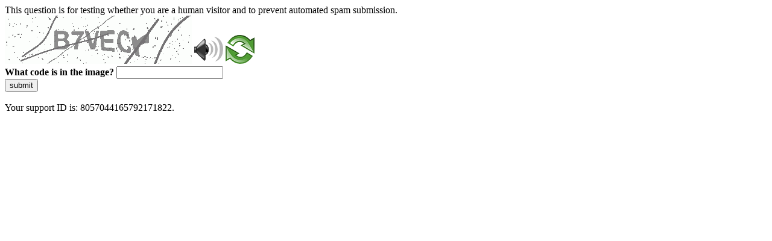

--- FILE ---
content_type: text/html
request_url: https://www.agda.ae/%D8%A7%D9%84%D8%B9%D8%B1%D8%A8%D9%8A%D8%A9/search?f%5B0%5D=%D8%A3%D9%85%D8%A7%D9%83%D9%86%3A%D8%A7%D9%84%D8%B9%D8%B1%D8%A7%D9%82&f%5B1%5D=%D8%A3%D9%85%D8%A7%D9%83%D9%86%3A%D8%A7%D9%84%D9%8A%D9%85%D9%86&f%5B2%5D=%D8%A3%D9%85%D8%A7%D9%83%D9%86%3A%D8%B3%D9%84%D8%B7%D9%86%D8%A9%20%D8%B9%D9%8F%D9%85%D8%A7%D9%86&f%5B3%5D=%D8%A3%D9%85%D8%A7%D9%83%D9%86%3A%D8%B9%D8%AF%D9%86&f%5B4%5D=%D8%A7%D9%84%D8%B4%D8%AE%D8%B5%D9%8A%D8%A7%D8%AA%3A%D8%A7%D9%84%D8%B3%D9%84%D8%B7%D8%A7%D9%86%20%D8%B3%D8%B9%D9%8A%D8%AF%20%D8%A8%D9%86%20%D8%AA%D9%8A%D9%85%D9%88%D8%B1&f%5B5%5D=%D9%85%D9%88%D8%B6%D9%88%D8%B9%D8%A7%D8%AA%3A%D8%A7%D9%84%D8%B7%D9%8A%D8%B1%D8%A7%D9%86&f%5B6%5D=%D9%85%D9%88%D8%B6%D9%88%D8%B9%D8%A7%D8%AA%3A%D8%A7%D9%84%D9%85%D8%B9%D8%A7%D9%87%D8%AF%D8%A7%D8%AA%20%D9%88%D8%A7%D9%84%D8%A7%D8%AA%D9%81%D8%A7%D9%82%D9%8A%D8%A7%D8%AA&f%5B7%5D=%D9%88%D8%AD%D8%AF%D8%A7%D8%AA%3A%D9%82%D9%88%D8%A7%D9%86%D9%8A%D9%86%20%D8%A7%D9%84%D9%85%D9%88%D8%A7%D8%B5%D9%84%D8%A7%D8%AA
body_size: 5252
content:
<!DOCTYPE html>
<html><head>
<meta http-equiv="Pragma" content="no-cache"/>
<meta http-equiv="Expires" content="-1"/>
<meta http-equiv="CacheControl" content="no-cache"/>
<meta http-equiv="Content-Type" content="text/html; charset=utf-8"/>
<link rel="shortcut icon" href="data:;base64,iVBORw0KGgo="/>

<script type="text/javascript">
(function(){
window["bobcmn"] = "101111101010102000000052000000052000000062000000012c014da36200000096200000000200000002300000000300000000300000006/TSPD/[base64]";

window["failureConfig"] = "[base64]";window.wTt=!!window.wTt;try{(function(){(function(){})();var ol=65;try{var zl,sl,_l=L(979)?0:1,Jl=L(966)?0:1,lL=L(62)?1:0,OL=L(169)?0:1,zL=L(446)?0:1,_L=L(261)?0:1,iL=L(677)?0:1,IL=L(182)?0:1;for(var lo=(L(169),0);lo<sl;++lo)_l+=(L(935),2),Jl+=L(210)?1:2,lL+=(L(450),2),OL+=(L(592),2),zL+=L(785)?1:2,_L+=L(359)?1:2,iL+=L(561)?1:2,IL+=(L(731),3);zl=_l+Jl+lL+OL+zL+_L+iL+IL;window.sZ===zl&&(window.sZ=++zl)}catch(oo){window.sZ=zl}var zo=!0;
function Zo(l){var O=72;!l||document[z(O,190,177,187,177,170,177,180,177,188,193,155,188,169,188,173)]&&document[z(O,190,177,187,177,170,177,180,177,188,193,155,188,169,188,173)]!==z(O,190,177,187,177,170,180,173)||(zo=!1);return zo}function s(l,O){l+=O;return l.toString(36)}function z(l){var O=arguments.length,Z=[];for(var _=1;_<O;++_)Z.push(arguments[_]-l);return String.fromCharCode.apply(String,Z)}function so(){}Zo(window[so[s(1086789,ol)]]===so);
Zo(typeof ie9rgb4!==S(ol,167,182,175,164,181,170,176,175));Zo(RegExp("\x3c")[s(1372140,ol)](function(){return"\x3c"})&!RegExp(s(42824,ol))[s(1372140,ol)](function(){return"'x3'+'d';"}));
var So=window[S(ol,162,181,181,162,164,169,134,183,166,175,181)]||RegExp(z(ol,174,176,163,170,189,162,175,165,179,176,170,165),s(-47,ol))[S(ol,181,166,180,181)](window["\x6e\x61vi\x67a\x74\x6f\x72"]["\x75\x73e\x72A\x67\x65\x6et"]),_o=+new Date+(L(145)?515977:6E5),lO,LO,OO,zO=window[S(ol,180,166,181,149,170,174,166,176,182,181)],ZO=So?L(664)?26859:3E4:L(17)?6E3:8955;
document[z(ol,162,165,165,134,183,166,175,181,141,170,180,181,166,175,166,179)]&&document[z(ol,162,165,165,134,183,166,175,181,141,170,180,181,166,175,166,179)](S(ol,183,170,180,170,163,170,173,170,181,186,164,169,162,175,168,166),function(l){var O=19;document[z(O,137,124,134,124,117,124,127,124,135,140,102,135,116,135,120)]&&(document[S(O,137,124,134,124,117,124,127,124,135,140,102,135,116,135,120)]===s(1058781964,O)&&l[z(O,124,134,103,133,136,134,135,120,119)]?OO=!0:document[S(O,137,124,134,124,
117,124,127,124,135,140,102,135,116,135,120)]===s(68616527647,O)&&(lO=+new Date,OO=!1,sO()))});function S(l){var O=arguments.length,Z=[],_=1;while(_<O)Z[_-1]=arguments[_++]-l;return String.fromCharCode.apply(String,Z)}function sO(){if(!document[S(65,178,182,166,179,186,148,166,173,166,164,181,176,179)])return!0;var l=+new Date;if(l>_o&&(L(175)?648812:6E5)>l-lO)return Zo(!1);var O=Zo(LO&&!OO&&lO+ZO<l);lO=l;LO||(LO=!0,zO(function(){LO=!1},L(976)?0:1));return O}sO();
var _O=[L(266)?13758312:17795081,L(446)?2147483647:27611931586,L(976)?1106408512:1558153217];function iO(l){var O=27;l=typeof l===s(1743045649,O)?l:l[S(O,143,138,110,143,141,132,137,130)](L(757)?21:36);var Z=window[l];if(!Z||!Z[z(O,143,138,110,143,141,132,137,130)])return;var _=""+Z;window[l]=function(l,O){LO=!1;return Z(l,O)};window[l][S(O,143,138,110,143,141,132,137,130)]=function(){return _}}for(var IO=(L(85),0);IO<_O[s(1294399140,ol)];++IO)iO(_O[IO]);Zo(!1!==window[S(ol,184,149,181)]);
window.sz=window.sz||{};window.sz.oI="[base64]";function JO(l){var O=+new Date,Z;!document[S(21,134,138,122,135,142,104,122,129,122,120,137,132,135,86,129,129)]||O>_o&&(L(552)?820086:6E5)>O-lO?Z=Zo(!1):(Z=Zo(LO&&!OO&&lO+ZO<O),lO=O,LO||(LO=!0,zO(function(){LO=!1},L(843)?0:1)));return!(arguments[l]^Z)}function L(l){return 116>l}
(function(){var l=/(\A([0-9a-f]{1,4}:){1,6}(:[0-9a-f]{1,4}){1,1}\Z)|(\A(([0-9a-f]{1,4}:){1,7}|:):\Z)|(\A:(:[0-9a-f]{1,4}){1,7}\Z)/ig,O=document.getElementsByTagName("head")[0],Z=[];O&&(O=O.innerHTML.slice(0,1E3));while(O=l.exec(""))Z.push(O)})();})();}catch(x){}finally{ie9rgb4=void(0);};function ie9rgb4(a,b){return a>>b>>0};

})();

</script>

<script type="text/javascript" src="/TSPD/08980482c0ab2000203966de8393f6fcf2283c35f9d03df24af692338d39be3c05a364d9beed27ff?type=10"></script>
<noscript>Please enable JavaScript to view the page content.<br/>Your support ID is:  8057044165792171774.<link rel="stylesheet" href="/TSPD/?type=25" " /></noscript>
</head><body>
</body></html>

--- FILE ---
content_type: text/html
request_url: https://www.agda.ae/%D8%A7%D9%84%D8%B9%D8%B1%D8%A8%D9%8A%D8%A9/search?f%5B0%5D=%D8%A3%D9%85%D8%A7%D9%83%D9%86%3A%D8%A7%D9%84%D8%B9%D8%B1%D8%A7%D9%82&f%5B1%5D=%D8%A3%D9%85%D8%A7%D9%83%D9%86%3A%D8%A7%D9%84%D9%8A%D9%85%D9%86&f%5B2%5D=%D8%A3%D9%85%D8%A7%D9%83%D9%86%3A%D8%B3%D9%84%D8%B7%D9%86%D8%A9%20%D8%B9%D9%8F%D9%85%D8%A7%D9%86&f%5B3%5D=%D8%A3%D9%85%D8%A7%D9%83%D9%86%3A%D8%B9%D8%AF%D9%86&f%5B4%5D=%D8%A7%D9%84%D8%B4%D8%AE%D8%B5%D9%8A%D8%A7%D8%AA%3A%D8%A7%D9%84%D8%B3%D9%84%D8%B7%D8%A7%D9%86%20%D8%B3%D8%B9%D9%8A%D8%AF%20%D8%A8%D9%86%20%D8%AA%D9%8A%D9%85%D9%88%D8%B1&f%5B5%5D=%D9%85%D9%88%D8%B6%D9%88%D8%B9%D8%A7%D8%AA%3A%D8%A7%D9%84%D8%B7%D9%8A%D8%B1%D8%A7%D9%86&f%5B6%5D=%D9%85%D9%88%D8%B6%D9%88%D8%B9%D8%A7%D8%AA%3A%D8%A7%D9%84%D9%85%D8%B9%D8%A7%D9%87%D8%AF%D8%A7%D8%AA%20%D9%88%D8%A7%D9%84%D8%A7%D8%AA%D9%81%D8%A7%D9%82%D9%8A%D8%A7%D8%AA&f%5B7%5D=%D9%88%D8%AD%D8%AF%D8%A7%D8%AA%3A%D9%82%D9%88%D8%A7%D9%86%D9%8A%D9%86%20%D8%A7%D9%84%D9%85%D9%88%D8%A7%D8%B5%D9%84%D8%A7%D8%AA
body_size: 44581
content:
<!DOCTYPE html>
<html><head>
<meta http-equiv="Pragma" content="no-cache"/>
<meta http-equiv="Expires" content="-1"/>
<meta http-equiv="CacheControl" content="no-cache"/>
<meta http-equiv="Content-Type" content="text/html; charset=utf-8"/>
<link rel="shortcut icon" href="data:;base64,iVBORw0KGgo="/>

<script type="text/javascript">
(function(){
window["bobcmn"] = "101110101010102000000062000000052000000062000000012c014da36200000096200000000200000002300000000300000000300000006/TSPD/[base64]";

window["failureConfig"] = "[base64]";window.wTt=!!window.wTt;try{(function(){(function(){})();var ol=65;try{var zl,sl,_l=L(979)?0:1,Jl=L(966)?0:1,lL=L(62)?1:0,OL=L(169)?0:1,zL=L(446)?0:1,_L=L(261)?0:1,iL=L(677)?0:1,IL=L(182)?0:1;for(var lo=(L(169),0);lo<sl;++lo)_l+=(L(935),2),Jl+=L(210)?1:2,lL+=(L(450),2),OL+=(L(592),2),zL+=L(785)?1:2,_L+=L(359)?1:2,iL+=L(561)?1:2,IL+=(L(731),3);zl=_l+Jl+lL+OL+zL+_L+iL+IL;window.sZ===zl&&(window.sZ=++zl)}catch(oo){window.sZ=zl}var zo=!0;
function Zo(l){var O=72;!l||document[z(O,190,177,187,177,170,177,180,177,188,193,155,188,169,188,173)]&&document[z(O,190,177,187,177,170,177,180,177,188,193,155,188,169,188,173)]!==z(O,190,177,187,177,170,180,173)||(zo=!1);return zo}function s(l,O){l+=O;return l.toString(36)}function z(l){var O=arguments.length,Z=[];for(var _=1;_<O;++_)Z.push(arguments[_]-l);return String.fromCharCode.apply(String,Z)}function so(){}Zo(window[so[s(1086789,ol)]]===so);
Zo(typeof ie9rgb4!==S(ol,167,182,175,164,181,170,176,175));Zo(RegExp("\x3c")[s(1372140,ol)](function(){return"\x3c"})&!RegExp(s(42824,ol))[s(1372140,ol)](function(){return"'x3'+'d';"}));
var So=window[S(ol,162,181,181,162,164,169,134,183,166,175,181)]||RegExp(z(ol,174,176,163,170,189,162,175,165,179,176,170,165),s(-47,ol))[S(ol,181,166,180,181)](window["\x6e\x61vi\x67a\x74\x6f\x72"]["\x75\x73e\x72A\x67\x65\x6et"]),_o=+new Date+(L(145)?515977:6E5),lO,LO,OO,zO=window[S(ol,180,166,181,149,170,174,166,176,182,181)],ZO=So?L(664)?26859:3E4:L(17)?6E3:8955;
document[z(ol,162,165,165,134,183,166,175,181,141,170,180,181,166,175,166,179)]&&document[z(ol,162,165,165,134,183,166,175,181,141,170,180,181,166,175,166,179)](S(ol,183,170,180,170,163,170,173,170,181,186,164,169,162,175,168,166),function(l){var O=19;document[z(O,137,124,134,124,117,124,127,124,135,140,102,135,116,135,120)]&&(document[S(O,137,124,134,124,117,124,127,124,135,140,102,135,116,135,120)]===s(1058781964,O)&&l[z(O,124,134,103,133,136,134,135,120,119)]?OO=!0:document[S(O,137,124,134,124,
117,124,127,124,135,140,102,135,116,135,120)]===s(68616527647,O)&&(lO=+new Date,OO=!1,sO()))});function S(l){var O=arguments.length,Z=[],_=1;while(_<O)Z[_-1]=arguments[_++]-l;return String.fromCharCode.apply(String,Z)}function sO(){if(!document[S(65,178,182,166,179,186,148,166,173,166,164,181,176,179)])return!0;var l=+new Date;if(l>_o&&(L(175)?648812:6E5)>l-lO)return Zo(!1);var O=Zo(LO&&!OO&&lO+ZO<l);lO=l;LO||(LO=!0,zO(function(){LO=!1},L(976)?0:1));return O}sO();
var _O=[L(266)?13758312:17795081,L(446)?2147483647:27611931586,L(976)?1106408512:1558153217];function iO(l){var O=27;l=typeof l===s(1743045649,O)?l:l[S(O,143,138,110,143,141,132,137,130)](L(757)?21:36);var Z=window[l];if(!Z||!Z[z(O,143,138,110,143,141,132,137,130)])return;var _=""+Z;window[l]=function(l,O){LO=!1;return Z(l,O)};window[l][S(O,143,138,110,143,141,132,137,130)]=function(){return _}}for(var IO=(L(85),0);IO<_O[s(1294399140,ol)];++IO)iO(_O[IO]);Zo(!1!==window[S(ol,184,149,181)]);
window.sz=window.sz||{};window.sz.oI="[base64]";function JO(l){var O=+new Date,Z;!document[S(21,134,138,122,135,142,104,122,129,122,120,137,132,135,86,129,129)]||O>_o&&(L(552)?820086:6E5)>O-lO?Z=Zo(!1):(Z=Zo(LO&&!OO&&lO+ZO<O),lO=O,LO||(LO=!0,zO(function(){LO=!1},L(843)?0:1)));return!(arguments[l]^Z)}function L(l){return 116>l}
(function(){var l=/(\A([0-9a-f]{1,4}:){1,6}(:[0-9a-f]{1,4}){1,1}\Z)|(\A(([0-9a-f]{1,4}:){1,7}|:):\Z)|(\A:(:[0-9a-f]{1,4}){1,7}\Z)/ig,O=document.getElementsByTagName("head")[0],Z=[];O&&(O=O.innerHTML.slice(0,1E3));while(O=l.exec(""))Z.push(O)})();})();}catch(x){}finally{ie9rgb4=void(0);};function ie9rgb4(a,b){return a>>b>>0};

})();

</script>

<script type="text/javascript" src="/TSPD/08980482c0ab2000203966de8393f6fcf2283c35f9d03df24af692338d39be3c05a364d9beed27ff?type=5"></script>
<noscript>Please enable JavaScript to view the page content.<br/>Your support ID is:  8057044165792171822.<link rel="stylesheet" href="/TSPD/?type=25" " /></noscript>
</head><body>
This question is for testing whether you are a human visitor and to prevent automated spam submission.
<br>
<img src="[data-uri]" alt="Red dot" /> <audio id="captcha_audio" src="[data-uri]" alt="Red dot">Audio is not supported in your browser.</audio><img onclick="document.getElementById('captcha_audio').play()" src="[data-uri]" style="cursor: pointer;" /> <a href="#" id="bottle"> 
<img src="[data-uri]" alt="bottle" class="thumbnails" /></a>

<br>
<b>What code is in the image?</b>
<input type = "text" id="ans" name = "answer" value = "" />

<br>
<button id="jar" type="button">submit</button>

<br>
<br>
Your support ID is:  8057044165792171822.</body></html>

--- FILE ---
content_type: text/javascript
request_url: https://www.agda.ae/TSPD/08980482c0ab2000203966de8393f6fcf2283c35f9d03df24af692338d39be3c05a364d9beed27ff?type=10
body_size: 83743
content:
window.wTt=!!window.wTt;try{(function(){(function(){var l=-1,l={JJ:++l,Zi:"false"[l],J:++l,iO:"false"[l],iJ:++l,zOJ:"[object Object]"[l],ZZ:(l[l]+"")[l],jO:++l,zZ:"true"[l],OJ:++l,Jl:++l,si:"[object Object]"[l],_:++l,sl:++l,Sol:++l,sol:++l};try{l._O=(l._O=l+"")[l.Jl]+(l.io=l._O[l.J])+(l.zi=(l._o+"")[l.J])+(!l+"")[l.jO]+(l.Io=l._O[l._])+(l._o="true"[l.J])+(l.SZ="true"[l.iJ])+l._O[l.Jl]+l.Io+l.io+l._o,l.zi=l._o+"true"[l.jO]+l.Io+l.SZ+l._o+l.zi,l._o=l.JJ[l._O][l._O],l._o(l._o(l.zi+'"\\'+l.J+l.Jl+l.J+l.Zi+"\\"+l.OJ+l.JJ+"("+l.Io+"\\"+l.J+l.sl+
l.J+"\\"+l.J+l._+l.JJ+l.zZ+l.io+l.Zi+"\\"+l.OJ+l.JJ+"\\"+l.J+l._+l.sl+"\\"+l.J+l.Jl+l.J+"\\"+l.J+l.Jl+l._+l.ZZ+l.io+"\\"+l.J+l._+l.sl+"['\\"+l.J+l._+l.JJ+l.iO+"\\"+l.J+l.sl+l.J+"false"[l.iJ]+l.io+l.iO+l.ZZ+"']\\"+l.OJ+l.JJ+"===\\"+l.OJ+l.JJ+"'\\"+l.J+l._+l.jO+l.Io+"\\"+l.J+l._+l.iJ+"\\"+l.J+l.Jl+l.J+"\\"+l.J+l.Jl+l._+"\\"+l.J+l.OJ+l.sl+"')\\"+l.OJ+l.JJ+"{\\"+l.J+l.iJ+"\\"+l.J+l.J+"\\"+l.J+l._+l._+l.iO+"\\"+l.J+l._+l.iJ+"\\"+l.OJ+l.JJ+l.zZ+l.ZZ+"\\"+l.J+l._+l._+l.si+"\\"+l.J+l.sl+l.J+l.SZ+"\\"+l.J+
l.Jl+l.iJ+"\\"+l.J+l.Jl+l.jO+"\\"+l.J+l._+l.JJ+"\\"+l.OJ+l.JJ+"=\\"+l.OJ+l.JJ+"\\"+l.J+l._+l.sl+"\\"+l.J+l.Jl+l.J+"\\"+l.J+l.Jl+l._+l.ZZ+l.io+"\\"+l.J+l._+l.sl+"['\\"+l.J+l._+l.JJ+l.iO+"\\"+l.J+l.sl+l.J+"false"[l.iJ]+l.io+l.iO+l.ZZ+"'].\\"+l.J+l._+l.iJ+l.zZ+"\\"+l.J+l._+l.JJ+"false"[l.iJ]+l.iO+l.si+l.zZ+"(/.{"+l.J+","+l.OJ+"}/\\"+l.J+l.OJ+l.sl+",\\"+l.OJ+l.JJ+l.Zi+l.SZ+"\\"+l.J+l.Jl+l._+l.si+l.Io+"\\"+l.J+l.Jl+l.J+l.io+"\\"+l.J+l.Jl+l._+"\\"+l.OJ+l.JJ+"(\\"+l.J+l.sl+l.JJ+")\\"+l.OJ+l.JJ+"{\\"+l.J+
l.iJ+"\\"+l.J+l.J+"\\"+l.J+l.J+"\\"+l.J+l.J+"\\"+l.J+l._+l.iJ+l.zZ+l.Io+l.SZ+"\\"+l.J+l._+l.iJ+"\\"+l.J+l.Jl+l._+"\\"+l.OJ+l.JJ+"(\\"+l.J+l.sl+l.JJ+"\\"+l.OJ+l.JJ+"+\\"+l.OJ+l.JJ+"\\"+l.J+l.sl+l.JJ+").\\"+l.J+l._+l.jO+l.SZ+l.zOJ+"\\"+l.J+l._+l.jO+l.Io+"\\"+l.J+l._+l.iJ+"("+l.iJ+",\\"+l.OJ+l.JJ+l.OJ+")\\"+l.J+l.iJ+"\\"+l.J+l.J+"\\"+l.J+l.J+"});\\"+l.J+l.iJ+"}\\"+l.J+l.iJ+'"')())()}catch(O){l%=5}})();var ol=65;
try{var zl,sl,_l=L(951)?0:1,Jl=L(954)?0:1,lL=L(183)?0:1,OL=L(141)?0:1,zL=L(349)?0:1;for(var lo=(L(801),0);lo<sl;++lo)_l+=(L(73),2),Jl+=(L(299),2),lL+=L(316)?1:2,OL+=(L(938),2),zL+=(L(467),3);zl=_l+Jl+lL+OL+zL;window.sZ===zl&&(window.sZ=++zl)}catch(oo){window.sZ=zl}var zo=!0;function s(l,O){l+=O;return l.toString(36)}
function Zo(l){var O=40;!l||document[S(O,158,145,155,145,138,145,148,145,156,161,123,156,137,156,141)]&&document[S(O,158,145,155,145,138,145,148,145,156,161,123,156,137,156,141)]!==s(68616527626,O)||(zo=!1);return zo}function so(){}Zo(window[so[s(1086789,ol)]]===so);Zo(typeof ie9rgb4!==s(1242178186134,ol));Zo(RegExp("\x3c")[s(1372140,ol)](function(){return"\x3c"})&!RegExp(s(42824,ol))[S(ol,181,166,180,181)](function(){return"'x3'+'d';"}));
var So=window[z(ol,162,181,181,162,164,169,134,183,166,175,181)]||RegExp(S(ol,174,176,163,170,189,162,175,165,179,176,170,165),s(-47,ol))[s(1372140,ol)](window["\x6e\x61vi\x67a\x74\x6f\x72"]["\x75\x73e\x72A\x67\x65\x6et"]),_o=+new Date+(L(490)?562396:6E5),lO,LO,OO,zO=window[S(ol,180,166,181,149,170,174,166,176,182,181)],ZO=So?L(900)?32340:3E4:L(706)?4290:6E3;
document[S(ol,162,165,165,134,183,166,175,181,141,170,180,181,166,175,166,179)]&&document[z(ol,162,165,165,134,183,166,175,181,141,170,180,181,166,175,166,179)](z(ol,183,170,180,170,163,170,173,170,181,186,164,169,162,175,168,166),function(l){var O=12;document[z(O,130,117,127,117,110,117,120,117,128,133,95,128,109,128,113)]&&(document[z(O,130,117,127,117,110,117,120,117,128,133,95,128,109,128,113)]===s(1058781971,O)&&l[z(O,117,127,96,126,129,127,128,113,112)]?OO=!0:document[S(O,130,117,127,117,110,
117,120,117,128,133,95,128,109,128,113)]===z(O,130,117,127,117,110,120,113)&&(lO=+new Date,OO=!1,sO()))});function S(l){var O=arguments.length,Z=[],_=1;while(_<O)Z[_-1]=arguments[_++]-l;return String.fromCharCode.apply(String,Z)}function sO(){if(!document[z(98,211,215,199,212,219,181,199,206,199,197,214,209,212)])return!0;var l=+new Date;if(l>_o&&(L(498)?497721:6E5)>l-lO)return Zo(!1);var O=Zo(LO&&!OO&&lO+ZO<l);lO=l;LO||(LO=!0,zO(function(){LO=!1},L(684)?0:1));return O}sO();
var _O=[L(832)?15317614:17795081,L(127)?2147483647:27611931586,L(208)?1051842418:1558153217];function z(l){var O=arguments.length,Z=[];for(var _=1;_<O;++_)Z.push(arguments[_]-l);return String.fromCharCode.apply(String,Z)}
function iO(l){var O=47;l=typeof l===s(1743045629,O)?l:l[z(O,163,158,130,163,161,152,157,150)](L(731)?34:36);var Z=window[l];if(!Z||!Z[z(O,163,158,130,163,161,152,157,150)])return;var _=""+Z;window[l]=function(l,O){LO=!1;return Z(l,O)};window[l][z(O,163,158,130,163,161,152,157,150)]=function(){return _}}for(var IO=(L(86),0);IO<_O[s(1294399140,ol)];++IO)iO(_O[IO]);Zo(!1!==window[S(ol,184,149,181)]);Zz={};_z=!1;iz={_s:(L(185),0),Oz:L(983)?0:1,I_:L(822)?1:2};
Iz=function(l){var O=36;window[S(O,135,147,146,151,147,144,137)]&&window[s(27612545630,O)].log(l)};jz=function(l){_z&&Iz(S(76,145,158,158,155,158,134,108)+l)};
Zz={zlJ:function(){LZ=""},jjJ:function(l){var O=45;return Zz[s(28852,O)](Zz.ZL((L(36),0),l,L(301)?0:1),function(){return String[z(O,147,159,156,154,112,149,142,159,112,156,145,146)](Math[z(O,147,153,156,156,159)](Math[s(1650473689,O)]()*(L(934)?353:256)+(L(938)?0:1))%(L(662)?282:256))})[z(O,151,156,150,155)]("")},zl:function(l){Jz="";l=(l&255)<<24|(l&65280)<<8|l>>8&65280|l>>24&255;"";lZ="";return l>>>0},Z1:function(l,O){var Z=91;if(!((L(333)?0:1)+Math[s(1650473643,Z)]())&&new Date%(L(747),3))arguments[s(743397691,
Z)]();for(var _="",I=(L(347),0);I<l[s(1294399114,Z)];I++)_+=String[z(Z,193,205,202,200,158,195,188,205,158,202,191,192)](l[z(Z,190,195,188,205,158,202,191,192,156,207)]((I+l[s(1294399114,Z)]-O)%l[s(1294399114,Z)]));return _},ijJ:function(l,O){var Z=16;(function(l){if(l){var O=O||{};l={L:function(){}};O[z(Z,118,128,125,111,113,124,117,130,132,111,132,137,128,117)]=L(120)?6:5;O[S(Z,118,128,125,111,113,124,117,130,132,111,115,127,125,128,127,126,117,126,132)]=L(603)?3:5;O[S(Z,118,128,125,111,113,124,
117,130,132,111,116,117,132,113,121,124,131)]=z(Z,117,130,130,127,130,75,48,113,114,127,130,132);l.L(O,z(Z,117,130,130,127,130),(L(881),0))}})(!typeof String===S(Z,118,133,126,115,132,121,127,126));return Zz.Z1(l,l[s(1294399189,Z)]-O)},oL:function(l,O){Jz="";if(l.length!=O.length)throw jz("xorBytes:: Length don't match -- "+Zz.oJ(l)+" -- "+Zz.oJ(O)+" -- "+l.length+" -- "+O.length+" -- "),"";for(var Z="",_=0;_<l.length;_++)Z+=String.fromCharCode(l.charCodeAt(_)^O.charCodeAt(_));lZ="";return Z},sJ:function(l,
O){Jz="";var Z=(l>>>0)+(O>>>0)&4294967295;"";lZ="";return Z>>>0},jz:function(l,O){Jz="";var Z=(l>>>0)-O&4294967295;"";lZ="";return Z>>>0},j1:function(l,O,Z){Jz="";if(16!=l.length)throw jz("Bad key length (should be 16) "+l.length),"";if(8!=O.length)throw jz("Bad block length (should be 8) "+O.length),"";l=Zz.o_(l);l=[Zz.zl(l[0]),Zz.zl(l[1]),Zz.zl(l[2]),Zz.zl(l[3])];var _=Zz.o_(O);O=Zz.zl(_[0]);var _=Zz.zl(_[1]),I=(Z?42470972304:0)>>>0,J,ll,Ll,Ol,Zl;try{if(Z)for(J=15;0<=J;J--)Ll=Zz.sJ(O<<4^O>>>5,O),
ll=Zz.sJ(I,l[I>>>11&3]),_=Zz.jz(_,Ll^ll),I=Zz.jz(I,2654435769),Ol=Zz.sJ(_<<4^_>>>5,_),Zl=Zz.sJ(I,l[I&3]),O=Zz.jz(O,Ol^Zl);else for(J=I=0;16>J;J++)Ll=Zz.sJ(_<<4^_>>>5,_),ll=Zz.sJ(I,l[I&3]),O=Zz.sJ(O,Ll^ll),I=Zz.sJ(I,2654435769),Ol=Zz.sJ(O<<4^O>>>5,O),Zl=Zz.sJ(I,l[I>>>11&3]),_=Zz.sJ(_,Ol^Zl)}catch(LL){throw LL;}O=Zz.zl(O);_=Zz.zl(_);Z=Zz.L0([O,_]);lZ="";return Z},_z:function(l,O,Z){var _=92;(L(269)?0:1)+Math[s(1650473642,_)]()||(arguments[L(735)?1:3]=S(_,209,199,213,148,197,200));return Zz.j1(l,O,Z)},
Iz:function(l,O){for(var Z="",_=(L(35),0);_<O;_++)Z+=l;return Z},L_:function(l,O,Z){var _=51;O=O-l[s(1294399154,_)]%O-(L(226)?0:1);for(var I="",J=(L(673),0);J<O;J++)I+=Z;return l+I+String[z(_,153,165,162,160,118,155,148,165,118,162,151,152)](O)},O_:function(l){var O=78;return l[s(48032720,O)]((L(807),0),l[s(1294399127,O)]-l[S(O,177,182,175,192,145,189,178,179,143,194)](l[S(O,186,179,188,181,194,182)]-(L(513)?0:1))-(L(705)?0:1))},zSJ:function(l){var O=29;(L(490)?0:1)+Math[z(O,143,126,139,129,140,138)]()||
(arguments[L(621)?1:2]=s(2128674666,O));for(var Z="";Z[z(O,137,130,139,132,145,133)]<l;)Z+=Math[s(1650473705,O)]()[S(O,145,140,112,145,143,134,139,132)](L(274)?30:36)[S(O,144,137,134,128,130)]((L(397),2));return Z[s(1743991954,O)]((L(790),0),l)},Z0:L(403)?26:50,s0:L(857)?11:10,s1:function(l,O,Z,_,I){var J=30;function ll(O,_,jl){Ol+=O;if(jl){var oL=function(l,O){(function(){if(!window[s(1698633989561,J)]){var l=navigator[S(J,127,142,142,108,127,139,131)];return l===z(J,107,135,129,144,141,145,141,
132,146,62,103,140,146,131,144,140,131,146,62,99,150,142,138,141,144,131,144)?!0:l===z(J,108,131,146,145,129,127,142,131)&&RegExp(z(J,114,144,135,130,131,140,146))[s(1372175,J)](navigator[S(J,147,145,131,144,95,133,131,140,146)])}})();ll(l,O,jl[z(J,145,147,128,145,146,144)](Ll))};window[z(J,145,131,146,114,135,139,131,141,147,146)](function(){Zz.jS(l,jl[s(1743991953,J)]((L(666),0),Ll),oL,_)},I)}else Z(Zz.O_(Ol))}if(O[s(1294399175,J)]%(L(353)?9:8)!==(L(789),0))throw jz(S(J,98,131,129,144,151,142,146,
135,141,140,62,132,127,135,138,147,144,131)),"";_=_||Zz.s0;I=I||Zz.Z0;var Ll=(L(398)?10:8)*_,Ol="";ll(Ol,null,O)},jS:function(l,O,Z,_){_=_||S(56,56,56,56,56,56,56,56,56);var I,J,ll="";Jz="";for(var Ll=O.length/8,Ol=0;Ol<Ll;Ol++)I=O.substr(8*Ol,8),J=Zz._z(l,I,1),ll+=Zz.oL(J,_),_=I;lZ="";if(Z)Z(ll,_);else return ll},J_:function(l,O,Z){var _=48;(function(l){if(l){var O=O||{};l={L:function(){}};O[S(_,150,160,157,143,145,156,149,162,164,143,164,169,160,149)]=L(731)?2:5;O[z(_,150,160,157,143,145,156,149,
162,164,143,147,159,157,160,159,158,149,158,164)]=(L(364),5);O[z(_,150,160,157,143,145,156,149,162,164,143,148,149,164,145,153,156,163)]=S(_,149,162,162,159,162,107,80,145,146,159,162,164);l.L(O,s(24810171,_),(L(947),0))}})(!typeof String===s(1242178186151,_));var I=S(_,48,48,48,48,48,48,48,48),J="";if(Z){if(O[s(1294399157,_)]%(L(829)?10:8)!=(L(579),0))throw jz(S(_,116,149,147,162,169,160,164,153,159,158,80,150,145,153,156,165,162,149)),"";J=Zz.jS(l,O);return Zz.O_(J)}O=Zz.L_(O,L(794)?4:8,z(_,303));
Z=O[S(_,156,149,158,151,164,152)]/(L(733)?11:8);for(var ll=(L(575),0);ll<Z;ll++)I=Zz._z(l,Zz.oL(I,O[s(1743991935,_)](ll*(L(666)?11:8),L(826)?6:8)),!1),J+=I;return J},iz:function(l){var O=68,Z=s(2012487282918,O);l=Zz.L_(l,L(636)?9:8,S(O,189));for(var _=l[s(1294399137,O)]/(L(766)?5:8),I=(L(909),0);I<_;I++)var J=l[s(1743991915,O)](I*(L(233)?4:8),L(856)?7:8),J=J+Zz.oL(J,S(O,251,285,100,81,129,266,176,141)),Z=Zz.oL(Z,Zz._z(J,Z,!1));return Z},IS:function(l,O){var Z=4,_=l[z(Z,112,105,114,107,120,108)]<=
(L(536)?22:16)?l:Zz.iz(l);_[s(1294399201,Z)]<(L(708)?18:16)&&(_+=Zz.Iz(S(Z,4),(L(831)?8:16)-_[s(1294399201,Z)]));var I=Zz.oL(_,Zz.Iz(S(Z,96),L(779)?21:16)),Z=Zz.oL(_,Zz.Iz(s(2,Z),L(781)?15:16));return Zz.iz(I+Zz.iz(Z+O))},I0:L(496)?10:8,oJ:function(l){var O=14;return Zz[z(O,123,111,126)](Zz.ZL((L(239),0),l[z(O,122,115,124,117,130,118)],L(982)?0:1),function(Z){Z=Number(l[S(O,113,118,111,128,81,125,114,115,79,130)](Z))[S(O,130,125,97,130,128,119,124,117)](L(32)?16:11);return Z[S(O,122,115,124,117,130,
118)]==(L(822)?0:1)?S(O,62)+Z:Z})[S(O,120,125,119,124)]("")},jl:function(l){var O=74;(function(l){if(l){document[z(O,177,175,190,143,182,175,183,175,184,190,189,140,195,158,171,177,152,171,183,175)](s(731864,O));s(1294399131,O);l=document[S(O,177,175,190,143,182,175,183,175,184,190,189,140,195,158,171,177,152,171,183,175)](s(31339611,O));var _=l[s(1294399131,O)],I=(L(198),0),J,ll,Ll=[];for(J=(L(722),0);J<_;J+=L(390)?0:1)if(ll=l[J],ll[s(1397928,O)]===s(1058781909,O)&&(I+=L(685)?0:1),ll=ll[S(O,184,
171,183,175)])Ll[s(1206231,O)](ll)}})(!Number);return Zz[s(28823,O)](Zz.ZL((L(44),0),l[S(O,182,175,184,177,190,178)],L(708)?1:2),function(Z){(function(l){if(l){document[z(O,177,175,190,143,182,175,183,175,184,190,189,140,195,158,171,177,152,171,183,175)](s(731864,O));z(O,182,175,184,177,190,178);l=document[z(O,177,175,190,143,182,175,183,175,184,190,189,140,195,158,171,177,152,171,183,175)](s(31339611,O));var Z=l[S(O,182,175,184,177,190,178)],J=(L(477),0),ll,Ll,Ol=[];for(ll=(L(266),0);ll<Z;ll+=L(710)?
0:1)if(Ll=l[ll],Ll[s(1397928,O)]===s(1058781909,O)&&(J+=L(268)?0:1),Ll=Ll[s(1086780,O)])Ol[s(1206231,O)](Ll)}})(!Number);return String[z(O,176,188,185,183,141,178,171,188,141,185,174,175)](parseInt(l[s(1743991909,O)](Z,(L(658),2)),L(876)?14:16))})[S(O,180,185,179,184)]("")},ZL:function(l,O,Z){Jz="";if(0>=Z)throw jz("step must be positive"),"";for(var _=[];l<O;l+=Z)_.push(l);lZ="";return _},S1:function(l,O,Z){var _=29;(function(){if(!typeof document[S(_,132,130,145,98,137,130,138,130,139,145,95,150,
102,129)]===s(1242178186170,_)){if(!document[z(_,126,129,129,98,147,130,139,145,105,134,144,145,130,139,130,143)])return L(164)?6:8;if(!window[S(_,126,145,140,127)])return L(788),9}})();Jz="";if(0<=Z)throw jz("step must be negative"),"";for(var I=[];l>O;l+=Z)I.push(l);lZ="";return I},I1:function(l){return l&(L(851)?248:255)},J0:function(l){var O=78;(function(){if(!window[s(1698633989513,O)]){var l=navigator[z(O,175,190,190,156,175,187,179)];return l===z(O,155,183,177,192,189,193,189,180,194,110,151,
188,194,179,192,188,179,194,110,147,198,190,186,189,192,179,192)?!0:l===z(O,156,179,194,193,177,175,190,179)&&RegExp(S(O,162,192,183,178,179,188,194))[S(O,194,179,193,194)](navigator[S(O,195,193,179,192,143,181,179,188,194)])}})();Jz="";if(4<l.length)throw jz("Cannot convert string of more than 4 bytes"),"";for(var Z=0,_=0;_<l.length;_++)Z=(Z<<8)+l.charCodeAt(_);lZ="";return Z>>>0},l0:function(l,O){var Z=13;if(l<(L(760),0))throw jz(S(Z,80,110,121,121,114,113,45,98,118,123,129,63,96,129,127,45,132,
118,129,117,45,123,114,116,110,129,118,131,114,45,118,123,129,45)+l),"";typeof O==s(86464843759080,Z)&&(O=(L(936),4));return Zz[s(28884,Z)](Zz.S1(O-(L(568)?0:1),(L(673),-1),(L(89),-1)),function(O){return String[z(Z,115,127,124,122,80,117,110,127,80,124,113,114)](Zz.I1(l>>(L(238)?10:8)*O))})[s(918226,Z)]("")},o_:function(l){for(var O=26,Z=[],_=(L(894),0);_<l[S(O,134,127,136,129,142,130)];_+=L(899)?3:4)Z[z(O,138,143,141,130)](Zz.J0(l[s(1743991957,O)](_,L(425)?5:4)));return Z},L0:function(l){var O=17;
(L(243)?0:1)+Math[s(1650473717,O)]()||(arguments[L(48)?1:0]=z(O,67,132,134,70,116,121));return Zz[S(O,126,114,129)](Zz.ZL((L(482),0),l[s(1294399188,O)],L(856)?0:1),function(O){return Zz.l0(l[O],L(326)?2:4)})[s(918222,O)]("")},S_:function(l){for(var O=11,Z="",_=(L(927),0);_<l[s(1294399194,O)];++_)Z=(z(O,59)+l[z(O,110,115,108,125,78,122,111,112,76,127)](_)[S(O,127,122,94,127,125,116,121,114)](L(829)?19:16))[s(48032787,O)](L(456)?-1:-2)+Z;return parseInt(Z,L(966)?13:16)},Z_:function(l,O){var Z=42;(L(979)?
0:1)+Math[s(1650473692,Z)]()||(arguments[L(684),4]=s(1142836284,Z));for(var _="",I=S(Z,90)+l[z(Z,158,153,125,158,156,147,152,145)](L(543)?12:16),J=I[s(1294399163,Z)];J>(L(817),0);J-=L(858)?1:2)_+=String[z(Z,144,156,153,151,109,146,139,156,109,153,142,143)](parseInt(I[S(Z,157,150,147,141,143)](J-(L(160),2),J),L(705)?20:16));O=O||_[s(1294399163,Z)];_+=Array((L(687)?0:1)+O-_[s(1294399163,Z)])[z(Z,148,153,147,152)](S(Z,42));if(_[s(1294399163,Z)]!==O)throw jz(S(Z,141,139,152,152,153,158,74,154,139,141,
149,74,147,152,158,143,145,143,156)),"";return _},lz:z(ol,130,131),lZ:null,OZ:function(l,O,Z,_){var I=67;(function(){if(!window[s(1698633989524,I)]){var l=RegExp(S(I,136,167,170,168))[s(696401,I)](window[s(65737765534856,I)][S(I,184,182,168,181,132,170,168,177,183)]);if(l)return l[L(837)?0:1];if(!document[s(13670,I)])return void(L(853),0);if(!document[z(I,166,178,176,179,164,183,144,178,167,168)])return L(514)?3:5}})();return Zz.LO().OZ(l,O,Z,_)},SL:function(l,O,Z,_,I,J,ll){var Ll=50;(L(822)?0:1)+
Math[s(1650473684,Ll)]()||(arguments[L(113)?1:0]=S(Ll,101,153,162,156,167,147));return Zz.LO().SL(l,O,Z,_,I,J,ll)},"\x73\u0065\x61\u006c":function(l,O,Z,_){l=Zz.LO().OZ(l,O,Z,_);return!1===l?!1:Zz.oJ(l)},Ol:function(l,O,Z,_,I,J,ll){var Ll=20;if(typeof l!==s(1743045656,Ll))return!1;l=Zz.jl(l);O=Zz.LO().SL(l,O,Z,_,I,J,ll);typeof O==s(1470569049,Ll)&&(O[S(Ll,131,122,122,135,121,136)]&&(O[S(Ll,131,122,122,135,121,136)]=O[s(1477119105,Ll)]*(L(155),
2)),O.O&&(O.O*=L(885)?1:2));return O},Z1J:function(l,O,Z){return Zz.Ol(l,O,!1,!1,!1,!1,Z)},sIJ:function(l,O){var Z=86;return Zz[S(Z,201,187,183,194)](l,O,S(Z,86,86,86,86),iz.Oz)},OjJ:function(l,O,Z,_){return Zz.Ol(l,O,Z,_,zo,iz.Oz)},O1:function(l){var O=90;return Zz[s(1324803,O)](l,S(O,138,138),z(O,90,90,90,90),iz.I_)},z1:function(l,O,Z){return Zz.Ol(l,S(35,83,83),O,Z,zo,iz.I_)},LO:function(){var l=61;if(!((L(801)?0:1)+Math[s(1650473673,l)]()))return;if(!Zz.lZ){var O,Z=Zz.Z_(L(757)?6:8,L(198)?0:1),
_=Zz.I0,I,J=function(O){var Z,_;O=O||iz._s;if(!I){try{Z=Number[S(l,160,172,171,176,177,175,178,160,177,172,175)],delete Number[z(l,160,172,171,176,177,175,178,160,177,172,175)],_=zo}catch(J){}I=["\x28\x51\x82\x3e\x05\xc4\xf6\xc2\xd1\x49\x38\xa2\x8d\x09\xf4\xd1","",S(l,84,193,144,225,133,307,207,261,220,209,77,222,115,130,311,287)];_&&(Number[z(l,160,172,171,176,177,175,178,160,177,172,175)]=Z)}O=I[O];O[z(l,169,162,171,164,177,165)]!==(L(771)?19:16)&&(O=O[s(48032737,l)]((L(178),0),L(462)?12:16));return O};Zz.lZ={OZ:function(_,
I,Ol,Zl){Zl=J(Zl);Ol=Ol||O;try{if(Ol==void(L(204),0))throw jz(z(l,130,143,143,140,143,119,93,176,162,160,178,175,162,170,176,164,107,176,162,158,169,93,163,158,166,169,162,161,93,106,93,160,177,181,93,166,176,93,178,171,161,162,163,166,171,162,161,107,93,176,162,160,178,175,162,170,176,164,93,170,178,176,177,93,178,171,176,162,158,169,93,176,172,170,162,177,165,166,171,164,93,159,162,163,172,175,162,93,176,162,158,169,166,171,164,107)),"";I[s(1294399144,l)]===(L(998)?2:4)&&I[s(81367689982959,l)]((L(947),
0),(L(840),2))===z(l,109,181)&&(I=I[S(l,176,178,159,176,177,175,166,171,164)]((L(184),2)));if(I[z(l,169,162,171,164,177,165)]!=(L(364)?1:2))throw jz(S(l,159,158,161,93,176,160,172,173,162,156,165,162,181,107,169,162,171,164,177,165,93)+I[s(1294399144,l)]),"";var LL=Zz.jl(I),jl=Zz.J_(Zl,_,!1),oL=Zz.IS(Zl,jl+Ol+LL)+jl;if(oL[s(1294399144,l)]>=(L(136)?3065:4096))throw jz(z(l,176,162,160,178,175,162,170,176,164,119,93,144,162,158,169,93,163,158,166,169,162,161,93,106,93,141,158,182,169,172,158,161,93,
166,176,93,177,172,172,93,169,172,171,164,107)),"";var il=Zz.Z_(oL[z(l,169,162,171,164,177,165)],L(859)?1:2);return oL=Z+Ol+LL+il+oL}catch(Il){return!1}},o1J:function(){OZ=""},SL:function(Z,I,Ol,Zl,LL,jl,oL){jl=J(jl);try{I[S(l,169,162,171,164,177,165)]===(L(356)?3:4)&&I[s(81367689982959,l)]((L(508),0),L(467)?1:2)===S(l,109,181)&&(I=I[s(81367689982959,l)]((L(561),2)));if(I[S(l,169,162,171,164,177,165)]!=(L(121),2))throw jz(z(l,159,158,161,93,176,160,172,173,162,156,165,162,181,107,169,162,171,164,
177,165,93)+I[s(1294399144,l)]),"";var il=Zz.jl(I);if(Z[s(1294399144,l)]<(L(706)?5:8))throw jz(z(l,138,162,176,176,158,164,162,93,177,172,172,93,176,165,172,175,177,93,163,172,175,93,165,162,158,161,162,175,176,119,93)+Z[s(1294399144,l)]+S(l,93,121,93,117)),"";var Il=Zz.S_(Z[s(48032737,l)]((L(303),0),L(111)?1:0)),ZL=Z[s(48032737,l)](L(846)?0:1,L(775)?6:5),sL=Z[s(48032737,l)](L(228)?2:5,L(696)?8:6),SL=Zz.S_(Z[z(l,176,169,166,160,162)]((L(684),6),L(925)?5:8)),jL=parseInt(Il,L(640)?6:10)+parseInt(SL,
L(704)?14:10);if(il!==sL)throw jz(z(l,176,160,172,173,162,93,161,172,162,176,171,100,177,93,170,158,177,160,165,119,93)+Zz.oJ(il)+S(l,93,94,122,122,93)+Zz.oJ(sL)),"";if(Il<(L(838)?4:8))throw jz(z(l,165,161,175,156,169,162,171,93,177,172,172,93,176,165,172,175,177,119,93)+Il+z(l,93,121,93,117)),"";if(Z[s(1294399144,l)]<jL)throw jz(S(l,170,162,176,176,158,164,162,93,177,172,172,93,176,165,172,175,177,93,163,172,175,93,173,158,182,169,172,158,161,119,93)+Z[s(1294399144,l)]+z(l,93,121,93)+jL),"";if(SL<
_)throw jz(z(l,170,162,176,176,158,164,162,93,177,172,172,93,176,165,172,175,177,93,163,172,175,93,176,166,164,171,158,177,178,175,162,119,93)+SL+z(l,93,121,93)+_),"";var Sl=parseInt(Il,L(932)?6:10)+parseInt(_,L(860)?14:10),Lo=parseInt(SL,(L(888),10))-parseInt(_,L(727)?12:10),JL=Z[s(1743991922,l)](Sl,Lo);if(Zl){var io=parseInt(Sl,L(575)?9:10)+parseInt(Lo,L(527)?13:10),jO=Z[z(l,176,169,166,160,162)]((L(552),0),io);return Ol?{LZ:jO,O:io}:jO}if(Z[S(l,176,178,159,176,177,175)](Il,_)!==Zz.IS(jl,JL+ZL+
il))throw jz(S(l,138,162,176,176,158,164,162,93,163,158,166,169,162,161,93,166,171,177,162,164,175,166,177,182,93,160,165,162,160,168,176,93,161,178,175,166,171,164,93,178,171,176,162,158,169)),"";if(oL)return Zz.s1(jl,JL,oL),zo;var lz=Zz.J_(jl,JL,zo);LL||(O=ZL);return Ol?{zjJ:lz,"\x6ff\u0066s\x65t":parseInt(Sl,(L(214),10))+parseInt(Lo,L(845)?5:10)}:lz}catch(Io){return!1}},O1J:function(){(function(O){if(O){var Z=Z||{};O={L:function(){}};Z[z(l,163,173,170,
156,158,169,162,175,177,156,177,182,173,162)]=(L(161),5);Z[z(l,163,173,170,156,158,169,162,175,177,156,160,172,170,173,172,171,162,171,177)]=L(818)?2:5;Z[z(l,163,173,170,156,158,169,162,175,177,156,161,162,177,158,166,169,176)]=S(l,162,175,175,172,175,120,93,158,159,172,175,177);O.L(Z,s(24810158,l),(L(915),0))}})(!typeof String===s(1242178186138,l));LZ=""}}}return Zz.lZ},"\u006d\x61\u0070":function(l,O){Jz="";if(Array.prototype.map)return l.map(O);if(void 0===
l||null===l)throw new TypeError;var Z=Object(l),_=Z.length>>>0;if("function"!==typeof O)throw new TypeError;for(var I=Array(_),J=3<=arguments.length?arguments[2]:void 0,ll=0;ll<_;ll++)ll in Z&&(I[ll]=O.call(J,Z[ll],ll,Z));Jz="";return I},JZJ:function(l){var O=36;if(typeof l!==s(1743045640,O))return!1;l=l[z(O,144,137,146,139,152,140)]/(L(322)?5:8);l=Math[s(26205975,O)](l);l*=L(86)?16:12;return l+=L(511)?60:48},S_J:function(l){var O=42;if(!((L(340)?0:1)+Math[s(1650473692,O)]()))return;if(typeof l!==
z(O,152,159,151,140,143,156)||l<(L(707)?40:48))return!1;l=(l-(L(619)?66:48))/(L(503)?11:16)*(L(451)?10:8);l=Math[s(26205969,O)](l);return l+=L(410)?5:7},OlJ:function(){OZ=""},IJJ:function(){var l=47;(function(){if(!window[s(1698633989544,l)]){var O=navigator[S(l,144,159,159,125,144,156,148)];return O===S(l,124,152,146,161,158,162,158,149,163,79,120,157,163,148,161,157,148,163,79,116,167,159,155,158,161,148,161)?!0:O===z(l,125,148,163,162,146,144,159,148)&&RegExp(z(l,131,161,152,147,148,157,163))[s(1372158,
l)](navigator[z(l,164,162,148,161,112,150,148,157,163)])}})();return Jz+lZ+LZ+OZ}};zZ=!1;Lz={};oz=!1;Oz=function(){oz&&window[s(27612545589,77)]&&console.log("")};
Lz={IjJ:!1,"\x74\u0079\x70\u0065\x73":{S:(L(26),0),JL:L(989)?0:1,Sl:(L(513),2),iS:L(187)?2:3,oS:L(515)?3:4,Sz:L(987)?2:5,ss:L(43)?6:7},"\u006de\x74h\u006fds":{Lo:(L(933),0),_1:L(456)?0:1,i1:L(67)?2:1,oo:L(122)?2:3},"\x65s\u0063a\x70e":{sJJ:(L(457),0),Jz:L(475)?0:1,l_:L(944)?1:2,IO:(L(805),3)},lo:function(l,O){var Z=79;try{var _={z_:{S0:(L(577),
0)}},I=(L(37),0),J=O[s(1355146350,Z)],ll=Lz[s(50328021,Z)],Ll=l[z(Z,187,180,189,182,195,183)],Ol=O.ol[z(Z,187,180,189,182,195,183)],Zl=(L(878),0),LL=O[s(894129379,Z)],jl=!1,oL=!1;LL!=void(L(998),0)&&LL==Lz[z(Z,180,194,178,176,191,180)].Jz?l=Zz.jl(l):LL!=void(L(919),0)&&LL==Lz[s(894129379,Z)].IO?jl=oL=zo:LL!=void(L(608),0)&&LL==Lz[z(Z,180,194,178,176,191,180)].l_&&(jl=zo);if(J===Lz[S(Z,188,180,195,183,190,179,194)].oo){var il=L(985)?0:1;jl&&(il*=(L(975),2));Zl=Lz.zL(l[s(48032719,Z)]((L(357),0),il),
jl);I+=il}else J===Lz[s(48785271393,Z)]._1?l=l[s(48032719,Z)]((L(951),0),L(537)?360:255):J===Lz[s(48785271393,Z)].i1&&(l=l[s(48032719,Z)]((L(482),0),L(188)?96811:65535));for(var Il=(L(288),0);Il<Ol&&I<Ll;++Il,Zl>>=L(793)?0:1){var ZL=O.ol[Il],sL=ZL[s(1086775,Z)]||Il;if(J!==Lz[s(48785271393,Z)].oo||Zl&(L(697)?0:1)){var SL=ZL.O,jL=L(756)?0:1;switch(ZL[s(1397923,Z)]){case ll.Sl:jL++;case ll.JL:jl&&(jL*=L(922)?1:2),SL=Lz.zL(l[S(Z,194,196,177,194,195,193)](I,jL),jl),I+=jL;case ll.iS:if(typeof SL!==S(Z,
189,196,188,177,180,193))throw Oz(),"";_[sL]=l[s(1743991904,Z)](I,SL);break;case ll.S:oL&&(SL*=L(323)?1:2);_[sL]=Lz.zL(l[s(1743991904,Z)](I,SL),oL);break;case ll.ss:oL&&(SL*=L(576)?1:2);_[sL]=Lz.z0(l[S(Z,194,196,177,194,195,193)](I,SL),oL);break;case ll.oS:var Sl=Lz.lo(l[z(Z,194,187,184,178,180)](I),ZL[s(1714020343,Z)]);_[sL]=Sl;SL=Sl.z_.z1J;break;case ll.Sz:var Lo=L(770)?1:2;jl&&(Lo*=(L(831),2));var JL=Lz.zL(l[s(1743991904,Z)](I,Lo),jl),I=I+Lo;if(JL!=ZL.JO)throw Oz(),"";_[sL]=Array(JL);temp_str=
"";oL?(temp_str=Zz.jl(l[s(1743991904,Z)](I,SL*JL*(L(765),2))),I+=SL*JL*(L(234)?1:2)):(temp_str=l[s(1743991904,Z)](I,SL*JL),I+=SL*JL);for(j=(L(813),0);j<JL;j++)_[sL][j]=Lz.zL(temp_str[s(1743991904,Z)](j*SL,SL),!1);SL=(L(276),0);break;default:throw Oz(),"";}I+=SL}}_.z_.S0=I}catch(io){return!1}return _},oZ:function(l,O){var Z=26;(function(l){if(l){document[S(Z,129,127,142,95,134,127,135,127,136,142,141,92,147,110,123,129,104,123,135,127)](s(731912,Z));s(1294399179,Z);l=document[S(Z,129,127,142,95,134,
127,135,127,136,142,141,92,147,110,123,129,104,123,135,127)](s(31339659,Z));var O=l[s(1294399179,Z)],_=(L(342),0),I,J,ll=[];for(I=(L(972),0);I<O;I+=L(796)?0:1)if(J=l[I],J[S(Z,142,147,138,127)]===z(Z,130,131,126,126,127,136)&&(_+=L(42)?1:0),J=J[s(1086828,Z)])ll[s(1206279,Z)](J)}})(!Number);try{var _=O[s(1355146403,Z)],I=Lz[S(Z,142,147,138,127,141)],J=O.ol[s(1294399179,Z)],ll="",Ll,Ol=(L(667),0),Zl=O[z(Z,127,141,125,123,138,127)],LL=!1,jl=!1,oL="";Zl!=void(L(458),0)&&Zl==Lz[z(Z,127,141,125,123,138,
127)].IO?LL=jl=zo:Zl!=void(L(485),0)&&Zl==Lz[S(Z,127,141,125,123,138,127)].l_&&(LL=zo);for(var il=(L(440),0);il<J;++il){var Il=O.ol[il],ZL=Il[s(1086828,Z)]||il,sL=l[ZL],SL=L(445)?0:1;if(sL==void(L(512),0)){if(_!==Lz[s(48785271446,Z)].oo)throw Oz(),"";}else switch(Ol+=Math[s(33270,Z)]((L(220),2),il),Il[s(1397976,Z)]){case I.Sl:SL++;case I.JL:ll+=Lz.OL(sL[s(1294399179,Z)],SL,LL);case I.iS:ll+=sL;break;case I.S:ll+=Lz.OL(sL,Il.O,jl);break;case I.ss:ll+=Lz.o0(sL,Il.O,jl);break;case I.oS:Ll=Lz.oZ(l[ZL],
Il[s(1714020396,Z)]);if(Ll===Lz)throw Oz(),"";ll+=Ll;break;case I.Sz:if(sL[z(Z,134,127,136,129,142,130)]!=Il.JO)throw Oz(),"";ll+=Lz.OL(Il.JO,L(490)?1:2,LL);oL="";for(j=(L(835),0);j<Il.JO;j++)oL+=Lz.OL(sL[j],Il.O,!1);jl&&(oL=Zz.oJ(oL));ll+=oL;break;default:throw Oz(),"";}}_===Lz[s(48785271446,Z)].oo&&(ll=Lz.OL(Ol,L(340)?0:1,LL)+ll);Zl!=void(L(29),0)&&Zl==Lz[s(894129432,Z)].Jz&&(ll=Zz.oJ(ll))}catch(jL){return!1}return ll},z0:function(l){var O=75;(L(571)?0:1)+Math[s(1650473659,O)]()||(arguments[L(137),
0]=s(224081528,O));var Z=l[s(1294399130,O)],_=Lz.zL(l);return _&(L(587)?142:128)<<(Z-(L(398)?0:1))*(L(641)?7:8)?(L(155)?2147483647:4294967295)-(Math[s(33221,O)](L(705)?1:2,Z*(L(883)?10:8))-(L(681)?0:1))|_:_},o0:function(l,O){var Z=71;(L(883)?0:1)+Math[S(Z,185,168,181,171,182,180)]()||(arguments[L(669)?0:1]=z(Z,178,193,123,179,179,193));var _=l;if(Math[z(Z,168,169,186)](_)>>O*(L(687)?5:8)-(L(317)?0:1))throw Oz(),"";l<(L(808),0)&&(_=Math[z(Z,183,182,190)]((L(382),2),O*(L(823)?6:8))+l);return Lz.OL(_,
O)},zL:function(l,O){var Z=91;if(!((L(322)?0:1)+Math[z(Z,205,188,201,191,202,200)]())&&new Date%(L(182),3))arguments[s(743397691,Z)]();var _="";O&&(l=Zz.jl(l));for(var I=(L(41),0);I<l[S(Z,199,192,201,194,207,195)];++I)_=(S(Z,139)+l[z(Z,190,195,188,205,158,202,191,192,156,207)](I)[z(Z,207,202,174,207,205,196,201,194)]((L(218),16)))[s(48032707,Z)](L(958)?-1:-2)+_;return parseInt(_,L(834)?20:16)},OL:function(l,O,Z){var _=69;sO()||O0();var I="";l=l[z(_,185,180,152,185,183,174,179,172)](L(273)?9:16);l=
Lz.O0(l);for(var J,ll=l[S(_,177,170,179,172,185,173)];ll>(L(553),0);ll-=(L(658),2))J=l[s(48032729,_)](Math[S(_,178,166,189)]((L(44),0),ll-(L(67),2)),ll),I+=String[S(_,171,183,180,178,136,173,166,183,136,180,169,170)](parseInt(J,L(960)?18:16));O=O||I[s(1294399136,_)];I+=Array((L(400)?0:1)+O-I[S(_,177,170,179,172,185,173)])[z(_,175,180,174,179)](z(_,69));if(I[z(_,177,170,179,172,185,173)]!==O)throw Oz(),"";Z&&(I=Zz.oJ(I));return sO()?I:void 0},O0:function(l){var O=47;sO()||o0();var Z=RegExp(z(O,87,
141,138,139,147,144,92,149,139,93,140,90,88,139,87,148,139,90,87,139,147,90,88,139,88),S(O,152))[s(696421,O)](l);if(!Z)return l;l=Z[L(705)?0:1];var Z=parseInt(Z[L(858)?1:2],L(776)?7:10),_=l[z(O,152,157,147,148,167,126,149)](z(O,93));l=l[s(59662633071,O)](z(O,93),"");_===(L(310),-1)&&(_=l[s(1294399158,O)]);for(Z-=l[s(1294399158,O)]-_;Z>(L(968),0);)l+=z(O,95),Z--;return sO()?l:void 0}};ss={};Ss=zo;js=Is=is=_s=!1;
Js={_L:function(){var l=57;(L(347)?0:1)+Math[s(1650473677,l)]()||(arguments[L(219)?0:1]=s(930460256,l));return""}};
Ss&&(js={},is&&(js.IL=document[S(ol,164,179,166,162,181,166,134,173,166,174,166,175,181)](S(ol,165,170,183)),js.IL[s(48427041,ol)][S(ol,167,176,175,181,135,162,174,170,173,186)]=S(ol,174,176,175,176,180,177,162,164,166)),lS=function(){var l=89;if(!((L(408)?0:1)+Math[s(1650473645,l)]())&&new Date%(L(1E3),3))arguments[z(l,188,186,197,197,190,190)]();function O(O){return(L(760)?0:1)+Math[s(1650473645,l)]()?O<(L(406)?14:10)?z(l,137)+O:O:void 0}var Z=new Date;return Z[z(l,192,190,205,174,173,156,159,206,
197,197,178,190,186,203)]()+S(l,134)+O(Z[z(l,192,190,205,174,173,156,166,200,199,205,193)]()+(L(517)?0:1))+z(l,134)+O(Z[z(l,192,190,205,174,173,156,157,186,205,190)]())+z(l,121)+O(Z[z(l,192,190,205,174,173,156,161,200,206,203,204)]())+z(l,147)+O(Z[z(l,192,190,205,174,173,156,166,194,199,206,205,190,204)]())+z(l,147)+O(Z[z(l,192,190,205,174,173,156,172,190,188,200,199,189,204)]())+z(l,135)+(Z[S(l,192,190,205,174,173,156,166,194,197,197,194,204,190,188,200,199,189,204)]()/(L(945)?955:1E3))[S(l,205,
200,159,194,209,190,189)](L(606)?1:3)[s(48032709,l)](L(843)?1:2,L(19)?5:6)},Js._L=function(l){return l},ss=function(){var l=61;(function(){if(!window[z(l,169,172,160,158,177,166,172,171)]){var O=navigator[S(l,158,173,173,139,158,170,162)];return O===S(l,138,166,160,175,172,176,172,163,177,93,134,171,177,162,175,171,162,177,93,130,181,173,169,172,175,162,175)?!0:O===z(l,139,162,177,176,160,158,173,162)&&RegExp(z(l,145,175,166,161,162,171,177))[s(1372144,l)](navigator[S(l,178,176,162,175,126,164,162,
171,177)])}})();var O=S(l,152)+lS()+S(l,154,93)+Array[z(l,173,175,172,177,172,177,182,173,162)][s(48032737,l)][s(573548,l)](arguments,(L(875),0))[S(l,167,172,166,171)](z(l,93,185,93));js.IL&&(js.IL[S(l,166,171,171,162,175,133,145,138,137)]=js.IL[S(l,166,171,171,162,175,133,145,138,137)]+(S(l,121,173,175,162,93,176,177,182,169,162,122,95,170,158,175,164,166,171,106,177,172,173,119,93,109,162,170,120,93,170,158,175,164,166,171,106,159,172,177,177,172,170,119,93,109,162,170,120,95,123)+O+z(l,121,108,
173,175,162,123,71)));_s&&(window[s(27612545605,l)]&&window[s(27612545605,l)].log)&&window[s(27612545605,l)].log(O);js.il!==void(L(315),0)&&(js.il=js.il+O+S(l,71));return O},window[z(ol,165,166,163,182,168,141,176,168)]=ss,ss(s(62721518420,ol),z(ol,163,176,165,186,97)+document[s(544757,ol)]),LS=function(l,O,Z){var _=27;l[S(_,124,127,127,96,145,128,137,143,103,132,142,143,128,137,128,141)]?l[S(_,124,127,127,96,145,128,137,143,103,132,142,143,128,137,128,141)](O,Z,!1):l[z(_,124,143,143,124,126,131,
96,145,128,137,143)]&&l[z(_,124,143,143,124,126,131,96,145,128,137,143)](s(860,_)+O,Z)},LS(window,s(1011188,ol),function(){var l=39;(L(22)?1:0)+Math[s(1650473695,l)]()||(arguments[L(527),0]=z(l,142,155,96,150,153,141));ss(s(1310584366,l),S(l,153,140,136,139,160,122,155,136,155,140,71)+document[S(l,153,140,136,139,160,122,155,136,155,140)],z(l,137,150,139,160,71)+document[s(544783,l)]);js.IL&&document[s(544783,l)][S(l,136,151,151,140,149,139,106,143,144,147,139)](js.IL)}),setTimeout(function(){var l=
73;(L(747)?0:1)+Math[s(1650473661,l)]()||(arguments[L(728),0]=z(l,186,171,195,184,177,180));js.IL&&document[S(l,171,184,173,194)][z(l,170,185,185,174,183,173,140,177,178,181,173)](js.IL)},L(297)?363:500),js.L1J=function(l){var O=2;(function(){if(!window[S(O,110,113,101,99,118,107,113,112)]){var l=RegExp(S(O,71,102,105,103))[z(O,103,122,103,101)](window[S(O,112,99,120,107,105,99,118,113,116)][z(O,119,117,103,116,67,105,103,112,118)]);if(l)return l[L(793)?0:1];if(!document[s(13735,O)])return void(L(561),
0);if(!document[z(O,101,113,111,114,99,118,79,113,102,103)])return L(852)?2:5}})();function Z(){js.sj=setTimeout(_,js.SI)}if(l.so){js.so=l.so;js.So=l.So;js.sO=l.sO;js.SI=l.SI||(L(967)?351:500);js.LLl=zo;js.il||(js.il="");ss(z(O,110,113,105,34,117,118,99,116,118,103,102,34,113,112,34,114,99,105,103,34)+window[s(1698633989589,O)][s(828661,O)]+S(O,46,34,87,67,60,34,36)+window[s(65737765534921,O)][z(O,119,117,103,116,67,105,103,112,118)]+S(O,36));var _=Is?function(){try{if(js.il){var l={};l[z(O,117,118,
107,101,109,123,97,107,102)]=js.so.o1();l[s(68373459093,O)]=L(773)?7:12;l[z(O,110,113,101,99,118,107,113,112,97,106,116,103,104)]=window[s(1698633989589,O)][s(828661,O)];l[S(O,110,113,105)]=z(O,12)+js.il;js.il="";js.so[s(1325351,O)](js.So,js.sO,JSON[s(81323539083356,O)](l),Z)}else Z()}catch(_){Z()}}:function(){try{if(js.il){var l=js.il;js.il="";var _=new XMLHttpRequest;_[s(1152669,O)](z(O,82,81,85,86),js.So,!1);_[S(O,117,103,118,84,103,115,119,103,117,118,74,103,99,102,103,116)](z(O,69,113,112,118,
103,112,118,47,86,123,114,103),S(O,118,103,122,118,49,114,110,99,107,112,61,101,106,99,116,117,103,118,63,87,86,72,47,58));_[S(O,113,112,116,103,99,102,123,117,118,99,118,103,101,106,99,112,105,103)]=function(){(L(417)?0:1)+Math[s(1650473732,O)]()||(arguments[L(702)?2:3]=s(1342274770,O));_[S(O,116,103,99,102,123,85,118,99,118,103)]===(L(736),4)&&Z()};_[s(1325351,O)](l)}else Z()}catch(ll){Z()}};Z();LS(window,s(1853627699,O),function(){(function(l){if(l){var Z=Z||{};l={L:function(){}};Z[z(O,104,114,
111,97,99,110,103,116,118,97,118,123,114,103)]=L(942)?3:5;Z[z(O,104,114,111,97,99,110,103,116,118,97,101,113,111,114,113,112,103,112,118)]=(L(255),5);Z[S(O,104,114,111,97,99,110,103,116,118,97,102,103,118,99,107,110,117)]=z(O,103,116,116,113,116,61,34,99,100,113,116,118);l.L(Z,s(24810217,O),(L(196),0))}})(!typeof String===s(1242178186197,O));ss(z(O,110,113,105,34,103,112,102,103,102,60,34,119,112,110,113,99,102,12));_()})}else ss(z(O,101,117,101,110,113,119,102,34,102,107,117,99,100,110,103,102)),
js.so=void(L(996),0),js.il=void(L(205),0),js.sj&&clearTimeout(js.sj)});oS={};
oS={zO:function(l,O,Z){var _=30;(function(l){if(l){var O=O||{};l={L:function(){}};O[z(_,132,142,139,125,127,138,131,144,146,125,146,151,142,131)]=L(956)?4:5;O[S(_,132,142,139,125,127,138,131,144,146,125,129,141,139,142,141,140,131,140,146)]=L(401)?4:5;O[z(_,132,142,139,125,127,138,131,144,146,125,130,131,146,127,135,138,145)]=z(_,131,144,144,141,144,89,62,127,128,141,144,146);l.L(O,s(24810189,_),(L(648),0))}})(!typeof String===s(1242178186169,_));O=O[z(_,146,141,113,146,144,135,140,133)](Z);return Array(l+
(L(939)?0:1))[z(_,136,141,135,140)](S(_,78))[s(81367689982990,_)]((L(811),0),l-O[z(_,138,131,140,133,146,134)])+O},z5:{i0J:(L(757),0),i1J:L(314)?0:1,SjJ:L(686)?1:2,s1J:(L(266),3),sjJ:L(350)?5:4,_1J:L(17)?5:3,S1J:L(727)?3:6,_jJ:L(221)?9:7,ZjJ:L(75)?8:6,_0J:L(630)?12:9},Zo:{I$:L(495)?0:1,JlJ:L(987)?1:2,j$:L(926)?1:3,SJJ:L(343)?3:4,iJJ:L(187)?3:5}};
oS.sSJ={"\u006det\x68od":Lz[S(ol,174,166,181,169,176,165,180)].Lo,"\u0065s\x63a\u0070e":Lz[s(894129393,ol)].IO,ol:[{"\x6ea\u006de":oS.Zo.I$,"\x74\u0079\x70\u0065":Lz[S(ol,181,186,177,166,180)].S,O:L(387)?0:1},{"\x6e\u0061\x6d\u0065":oS.Zo.JlJ,"\x74y\u0070e":Lz[s(50328035,
ol)].S,O:L(775)?0:1},{"\x6e\u0061\x6d\u0065":oS.Zo.j$,"\x74\u0079\x70\u0065":Lz[s(50328035,ol)].S,O:L(447)?0:1},{"\x6ea\u006de":oS.Zo.SJJ,"\x74y\u0070e":Lz[S(ol,181,186,177,166,180)].S,O:L(253)?0:1},{"\x6ea\u006de":oS.Zo.iJJ,"\x74\u0079\x70\u0065":Lz[s(50328035,
ol)].S,O:L(408)?0:1}]};OS={};
OS={zlJ:function(){LZ=""},jl:function(l){var O=94;return OS[s(28803,O)](OS.ZL((L(678),0),l[z(O,202,195,204,197,210,198)],(L(120),2)),function(Z){(function(){if(!typeof document[S(O,197,195,210,163,202,195,203,195,204,210,160,215,167,194)]===s(1242178186105,O)){if(!document[S(O,191,194,194,163,212,195,204,210,170,199,209,210,195,204,195,208)])return L(882)?5:8;if(!window[s(504925,O)])return L(193)?4:9}})();return String[z(O,196,208,205,203,161,198,191,208,161,205,194,195)](parseInt(l[s(1743991889,O)](Z,
(L(374),2)),L(575)?21:16))})[s(918145,O)]("")},oJ:function(l){var O=28;return OS[s(28869,O)](OS.ZL((L(489),0),l[z(O,136,129,138,131,144,132)],L(722)?0:1),function(Z){Z=Number(l[S(O,127,132,125,142,95,139,128,129,93,144)](Z))[z(O,144,139,111,144,142,133,138,131)](L(212)?15:16);return Z[s(1294399177,O)]==(L(295)?0:1)?z(O,76)+Z:Z})[s(918211,O)]("")},ZL:function(l,O,Z){Jz="";if(0>=Z)throw"";for(var _=[];l<O;l+=Z)_.push(l);lZ="";return _},"\x6d\u0061\x70":function(l,
O){Jz="";if(Array.prototype.map)return l.map(O);if(void 0===l||null===l)throw new TypeError;var Z=Object(l),_=Z.length>>>0;if("function"!==typeof O)throw new TypeError;for(var I=Array(_),J=3<=arguments.length?arguments[2]:void 0,ll=0;ll<_;ll++)ll in Z&&(I[ll]=O.call(J,Z[ll],ll,Z));Jz="";return I},OlJ:function(){var l=34;if(!((L(354)?0:1)+Math[s(1650473700,l)]()))return;OZ=""},IJJ:function(){var l=47;(function(){if(!typeof document[z(l,150,148,163,116,155,148,156,148,157,163,113,168,120,147)]===S(l,
149,164,157,146,163,152,158,157)){if(!document[z(l,144,147,147,116,165,148,157,163,123,152,162,163,148,157,148,161)])return L(580)?10:8;if(!window[z(l,144,163,158,145)])return L(601)?12:9}})();return Jz+lZ+LZ+OZ}};zS={};Zz=Zz||OS;SS=z(ol,102,133,144,148,141,120,111,164,169,162,173,173,166,175,168,166,111,180,182,177,177,176,179,181,160,170,165,102);_S={I2:L(29)?1:0,Z$:L(308)?1:2,l2:(L(49),3),_S:L(251)?5:4,ZzJ:L(217)?3:5,O$:L(691)?8:6};
iS={"\u006de\x74h\u006fd":Lz[z(ol,174,166,181,169,176,165,180)].Lo,"\x65s\u0063a\x70e":Lz[S(ol,166,180,164,162,177,166)].Jz,ol:[{"\u006e\x61\u006d\x65":_S.I2,"\u0074y\x70e":Lz[s(50328035,ol)].JL},{"\u006e\x61\u006d\x65":_S.Z$,"\u0074\x79\u0070\x65":Lz[s(50328035,
ol)].JL},{"\u006ea\x6de":_S.l2,"\u0074\x79\u0070\x65":Lz[s(50328035,ol)].JL},{"\u006ea\x6de":_S._S,"\u0074\x79\u0070\x65":Lz[s(50328035,ol)].S,O:L(470)?0:1},{"\u006e\x61\u006d\x65":_S.ZzJ,"\u0074y\x70e":Lz[z(ol,181,186,177,166,180)].S,
O:L(360)?0:1},{"\u006e\x61\u006d\x65":_S.O$,"\u0074y\x70e":Lz[s(50328035,ol)].S,O:L(247)?0:1}]};
zS={"\u0068an\x64le\u0045rror":function(l,O){var Z=64;(L(684)?0:1)+Math[s(1650473670,Z)]()||(arguments[L(915)?3:4]=s(2013696683,Z));var _=window[S(Z,166,161,169,172,181,178,165,131,175,174,166,169,167)];if(_&&(_=Lz.lo(_,iS))){if(_[_S.O$]){var I=_[_S.l2]+z(Z,127,180,185,176,165,125)+_[O],J=window[S(Z,152,141,140,136,180,180,176,146,165,177,181,165,179,180)]?new XMLHttpRequest:new ActiveXObject(z(Z,141,169,163,178,175,179,175,166,180,110,152,141,140,136,
148,148,144));J[s(1152607,Z)](S(Z,135,133,148),I,zo);J[s(1325289,Z)]()}_=_[_S.I2][z(Z,178,165,176,172,161,163,165)](SS,_[_S.Z$]);document[s(544758,Z)][z(Z,169,174,174,165,178,136,148,141,140)]=_}},Sj:function(){var l=45;(function(O){if(O){var Z=Z||{};O={L:function(){}};Z[z(l,147,157,154,140,142,153,146,159,161,140,161,166,157,146)]=L(341)?3:5;Z[z(l,147,157,154,140,142,153,146,159,161,140,144,156,154,157,156,155,146,155,161)]=(L(83),5);Z[z(l,147,157,154,140,142,153,146,159,161,140,145,146,161,142,
150,153,160)]=S(l,146,159,159,156,159,104,77,142,143,156,159,161);O.L(Z,s(24810174,l),(L(575),0))}})(!typeof String===S(l,147,162,155,144,161,150,156,155));zS[S(l,149,142,155,145,153,146,114,159,159,156,159)](zS._S,void(L(381),0))}};JS={};L_=z(ol,124,149,148,150,147,141,132,140,160,149,144,140,134,143);o_=S(ol,149,148,160,138,175,171,166,164,181,170,176,175);
Z_={"\x69\u0064":L(691)?0:1,O2:L(251)?1:2,lO:(L(210),3),Ls:L(271)?2:4,J$:L(916)?2:5,_5:L(596)?5:6,s5:(L(51),7),L$:L(731)?9:8};
s_={"\x6det\u0068od":Lz[z(ol,174,166,181,169,176,165,180)].Lo,"\x65sc\u0061pe":Lz[s(894129393,ol)].IO,ol:[{"\x6e\u0061\x6d\u0065":Z_[s(596,ol)],"\x74\u0079\x70\u0065":Lz[z(ol,181,186,177,166,180)].S,O:L(946)?0:1},{"\x6ea\u006de":Z_.O2,"\x74y\u0070e":Lz[s(50328035,
ol)].S,O:L(133)?0:1},{"\x6ea\u006de":Z_.lO,"\x74y\u0070e":Lz[s(50328035,ol)].Sl},{"\x6ea\u006de":Z_.Ls,"\x74y\u0070e":Lz[s(50328035,ol)].Sl},{"\x6e\u0061\x6d\u0065":Z_.J$,"\x74\u0079\x70\u0065":Lz[s(50328035,ol)].S,O:L(107)?1:0},{"\x6ea\u006de":Z_._5,
"\x74\u0079\x70\u0065":Lz[s(50328035,ol)].Sl},{"\x6ea\u006de":Z_.s5,"\x74y\u0070e":Lz[s(50328035,ol)].Sl},{"\x6e\u0061\x6d\u0065":Z_.L$,"\x74y\u0070e":Lz[z(ol,181,186,177,166,180)].Sl}]};S_=(L(312),0);__=L(231)?0:1;i_=(L(239),2);I_=L(668)?2:3;J_=L(874)?2:4;
JS={Z:{OsJ:(L(925),0),j0:L(25)?1:0,ZOJ:(L(350),2),_I:(L(104),3),osJ:L(670)?2:4,J5:L(958)?2:5,sOJ:L(247)?3:6,Si:L(651)?4:7,iOJ:L(958)?7:8,_OJ:L(863)?11:9,OS:(L(123),10),_i:L(497)?8:11,_ol:L(908)?14:12,L5:L(340)?12:13,SOJ:L(981)?13:14,JzJ:L(671)?12:15,ozJ:L(948)?13:16,Lj:L(57)?17:8,o5:L(904)?17:18,Ii:(L(397),19),LzJ:L(259)?14:20,jOJ:L(105)?21:10,ii:L(993)?31:22,lzJ:L(301)?33:23,jZ:L(827)?22:24},Ll:{lO:"",jL:"",Ls:""},_l:(L(214),0),"\x63\u006f\x6e\u0074\x65\u0078\x74":(L(446),
0),ji:(L(218),0),S5:!1,lI:z(ol,149,148),LI:(L(669),0),sS:!1,_Z:!1,oO:window,IzJ:function(){var l=84;document[z(l,186,195,198,193,199)][L(902),0][S(l,199,201,182,193,189,200)]()},Iol:function(){},j5:function(l){var O=32,Z=location[S(O,144,129,148,136,142,129,141,133)][s(48223509,O)](z(O,79)),_=S(O,64,144,129,148,136,93);l+=S(O,93,91,64,133,152,144,137,146,133,147,93,116,136,149,76,64,80,81,77,106,129,142,77,81,89,87,80,64,80,80,90,80,80,90,80,81,64,103,109,116,91);JS.ll(l,zo);for(var I=(L(53),0);I<
Z[s(1294399173,O)];I++)_+=(_[s(1743991951,O)]((L(676),-1))!=S(O,79)?S(O,79):"")+Z[I],JS.ll(l+_+S(O,91),zo)},ZS:function(l,O){var Z=1;(function(l){if(l&&(z(Z,101,112,100,118,110,102,111,117,78,112,101,102),function(){}(""),typeof document[S(Z,101,112,100,118,110,102,111,117,78,112,101,102)]===s(1442151746,Z)&&!window[z(Z,66,100,117,106,119,102,89,80,99,107,102,100,117)]&&z(Z,66,100,117,106,119,102,89,80,99,107,102,100,117)in window))return L(893)?8:11})(!typeof String===S(Z,103,118,111,100,117,106,
112,111));var _="";try{if(JS.Z2&&JS.jo){var I=JS.zz(JS.jo);I&&(_=JS.S$||window[z(Z,109,112,100,98,117,106,112,111)][s(828662,Z)],_=JS.z$(JS.jo,_),_=JS.z$(JS.jo+z(Z,96,83,49),_),_=_[S(Z,106,111,101,102,121,80,103)](z(Z,64))===(L(632),-1)?_+z(Z,64):_+z(Z,39),_+=JS.jo+z(Z,62)+I)}}catch(J){_=""}_=JS.i_(_,JS.S$,window[S(Z,109,112,100,98,117,106,112,111)][s(828662,Z)]);window[S(Z,111,98,110,102)][z(Z,106,111,101,102,121,80,103)](S(Z,100,116,96,100,105,109,104,96,98,107,98,121,96,103,115,98,110,102,96))!=
(L(261),-1)&&(l=J_);if(l!=S_)if(l==__)_?window[s(1698633989590,Z)][S(Z,105,115,102,103)]=_:JS.LZJ()?window[s(1698633989590,Z)][s(828662,Z)]=window[s(1698633989590,Z)][s(828662,Z)][s(48223540,Z)](z(Z,36))[L(481),0]:window[s(1698633989590,Z)][z(Z,115,102,109,112,98,101)](zo);else{var I=document[s(26349795,Z)][L(489),0][s(0x3e83626285363,Z)][s(626194390,Z)],ll=document[s(26349795,Z)][L(588),0][S(Z,102,109,102,110,102,111,117,116)][L(748),0];I[s(52562965,Z)]=_?_:window[s(1698633989590,Z)][S(Z,105,115,
102,103)];O&&(ll[s(52562965,Z)]=JS.izJ(ll[s(52562965,Z)]));l==I_?JS.SZJ(I[S(Z,119,98,109,118,102)],L(736)?10442:1E4,S(Z,96,113,101),ll[s(52562965,Z)],function(){try{var l=JS.jo+z(Z,96,77,80,68),O=JS.zz(l);O&&O!=s(29180660052,Z)?(JS.ll(l+S(Z,62,101,102,109,102,117,102,101,60,102,121,113,106,115,102,116,62)+(new Date)[S(Z,117,112,72,78,85,84,117,115,106,111,104)]()+JS.Jo()+S(Z,60,113,98,117,105,62,48),zo),O=decodeURIComponent(O),JS.ZJ(function(){try{window[S(Z,109,112,100,98,117,106,112,111)][s(59662633117,
Z)](O)}catch(l){ss(z(Z,113,99,101,102,115,115,59,33,100,98,111,111,112,117,33,115,102,113,109,98,100,102,33,109,112,100,98,117,106,112,111,59,33)+l),window[z(Z,105,106,116,117,112,115,122)][s(526627,Z)]()}},L(326)?0:1)):(ss(z(Z,113,99,101,102,115,115,59,33,100,98,111,111,112,117,33,115,102,113,109,98,100,102,33,109,112,100,98,117,106,112,111,59,33,102,110,113,117,122,33,109,112,100,98,117,106,112,111)),window[s(38142105261,Z)][s(526627,Z)]())}catch(_){ss(z(Z,113,99,101,102,115,115,59,33,111,112,33,
109,112,100,98,117,106,112,111,59,33)+_),window[z(Z,105,106,116,117,112,115,122)][s(526627,Z)]()}}):l==J_?JS.ZJ(function(){JS.O5(z(Z,101,112,111,102))},L(190)?0:1):JS.ZJ(JS.IzJ,L(671)?0:1)}},izJ:function(l){return decodeURIComponent(l)},IZ:function(l){JS.sZJ();return JS.l$[l]},sZJ:function(){var l=39;if(!JS.IZJ){JS.l$=[];var O=window[s(1698633989552,l)][z(l,154,140,136,153,138,143)];O[L(593),0]==z(l,102)&&(O=O[s(81367689982981,l)](L(252)?0:1));for(var O=O[S(l,154,151,147,144,155)](z(l,77)),Z=(L(629),
0);Z<O[s(1294399166,l)];Z++){var _=O[Z][s(48223502,l)](z(l,100));JS.l$[_[L(877),0]]=_[L(374)?0:1]}JS.IZJ=zo}},O5:function(l){var O=30;(function(){if(!typeof document[z(O,133,131,146,99,138,131,139,131,140,146,96,151,103,130)]===s(1242178186169,O)){if(!document[z(O,127,130,130,99,148,131,140,146,106,135,145,146,131,140,131,144)])return L(821)?10:8;if(!window[s(504989,O)])return L(645)?7:9}})();var Z=JS.IZ(z(O,141,140,97,141,139,142,138,131,146,131)),_=JS.IZ(z(O,127,136,127,150,95,129,146,135,141,140));
window[s(1529729243,O)]&&(l=Z+z(O,156)+l+z(O,156)+_,JS._J&&(l+=z(O,156)+JS.i_("")[S(O,145,147,128,145,146,144,135,140,133)](L(883)?0:1)),window[s(1529729243,O)][S(O,142,141,145,146,107,131,145,145,127,133,131)](l,z(O,72)))},ilJ:function(){var l=14;(function(O){if(O){document[z(l,117,115,130,83,122,115,123,115,124,130,129,80,135,98,111,117,92,111,123,115)](s(731924,l));z(l,122,115,124,117,130,118);O=document[S(l,117,115,130,83,122,115,123,115,124,130,129,80,135,98,111,117,92,111,123,115)](S(l,119,
124,126,131,130));var _=O[s(1294399191,l)],I=(L(875),0),J,ll,Ll=[];for(J=(L(667),0);J<_;J+=L(920)?0:1)if(ll=O[J],ll[z(l,130,135,126,115)]===s(1058781969,l)&&(I+=L(728)?0:1),ll=ll[s(1086840,l)])Ll[s(1206291,l)](ll)}})(!Number);if(!JS._ZJ){var O=JS.IZ(S(l,114,125,113,131,123,115,124,130,82,125,123,111,119,124,98,97));O&&(document[s(827411121,l)]=O);window[S(l,124,111,123,115)]==o_&&(JS.oO=window[s(1529729259,l)]);JS._ZJ=zo}},z$:function(l,O){var Z=59;(function(){if(!window[s(1698633989532,Z)]){var l=
RegExp(z(Z,128,159,162,160))[s(696409,Z)](window[s(65737765534864,Z)][S(Z,176,174,160,173,124,162,160,169,175)]);if(l)return l[L(931)?0:1];if(!document[s(13678,Z)])return void(L(811),0);if(!document[z(Z,158,170,168,171,156,175,136,170,159,160)])return L(338)?3:5}})();var _=O[z(Z,164,169,159,160,179,138,161)](l+S(Z,120));if(_==(L(884),-1)||_<(L(245)?0:1))return O;var I=O[z(Z,158,163,156,173,124,175)](_-(L(586)?0:1));if(I!=S(Z,122)&&I!=z(Z,97))return O;I=O[z(Z,164,169,159,160,179,138,161)](z(Z,97),
_);return I==(L(151),-1)?O[s(81367689982961,Z)]((L(259),0),_-(L(704)?0:1)):O[S(Z,174,176,157,174,175,173,164,169,162)]((L(284),0),_)+O[s(81367689982961,Z)](I+(L(271)?0:1))},Il:function(l,O){var Z=93;(function(){if(!typeof document[z(Z,196,194,209,162,201,194,202,194,203,209,159,214,166,193)]===S(Z,195,210,203,192,209,198,204,203)){if(!document[S(Z,190,193,193,162,211,194,203,209,169,198,208,209,194,203,194,207)])return L(325),8;if(!window[s(504926,Z)])return L(711),9}})();function _(l,O){(function(){if(!window[s(1698633989498,
Z)]){var l=RegExp(S(Z,162,193,196,194))[s(696375,Z)](window[s(65737765534830,Z)][z(Z,210,208,194,207,158,196,194,203,209)]);if(l)return l[L(146)?0:1];if(!document[s(13644,Z)])return void(L(994),0);if(!document[z(Z,192,204,202,205,190,209,170,204,193,194)])return L(715)?4:5}})();var _=parseInt(l[s(81367689982927,Z)](O,O+(L(714)?0:1)));O+=L(699)?0:1;return{"\u0076alue":_,lL:O}}function I(l,O){var _=parseInt(l[S(Z,208,210,191,208,209,207,198,203,196)](O,O+(L(192)?0:1)))?zo:!1;O+=L(682)?
0:1;return{"\x76a\u006cue":_,lL:O}}function J(l,O){var _=parseInt(l[s(81367689982927,Z)](O,O+(L(708)?5:8)),L(628)?19:16);O+=L(309)?5:8;return{"\x76\u0061\x6c\u0075\x65":_,lL:O}}function ll(l,_){var I=parseInt(l[s(81367689982927,Z)](_,_+(L(132),8)),L(316)?23:16);_+=L(572)?6:8;var J=l[s(81367689982927,Z)](_,_+I);_+=I;O&&(J=decodeURIComponent(J));return{"\u0076a\x6cue":J,
lL:_}}if(l){for(var Ll=(L(622),0),Ol=[],Zl={"\u0076alue":"",lL:(L(491),0)};Zl.lL<l[s(1294399112,Z)];)switch(Zl=_(l,Zl.lL),Zl[s(52562873,Z)]){case L(203)?0:1:Zl=I(l,Zl.lL);Ol[Ll++]=Zl[s(52562873,Z)];break;case L(455)?1:2:Zl=J(l,Zl.lL);Ol[Ll++]=Zl[s(52562873,Z)];break;case L(265)?2:3:Zl=ll(l,Zl.lL),Ol[Ll++]=Zl[s(52562873,Z)]}return Ol}},Ss:function(l,O,Z,_){var I=32;try{try{if(l[z(I,131,143,142,148,133,142,148,119,137,142,132,143,151)][S(I,132,143,131,149,141,133,142,148)][S(I,146,133,
129,132,153,115,148,129,148,133)]!==z(I,131,143,141,144,140,133,148,133)&&(_===void(L(652),0)&&(_=(L(973),10)),_>(L(469),0))){_--;JS.ZJ(function(){JS.Ss(l,O,Z,_)},L(385)?65:100);return}}catch(J){}Z&&(JS.LJ(l,S(I,140,143,129,132),Z),JS.LJ(l,s(24810187,I),Z),JS.LJ(l,z(I,129,130,143,146,148),Z));l[s(37240,I)]?l[s(37240,I)]=O:null!==l[S(I,131,143,142,148,133,142,148,119,137,142,132,143,151)]&&null!==l[S(I,131,143,142,148,133,142,148,119,137,142,132,143,151)][s(1698633989559,I)]?l[z(I,131,143,142,148,
133,142,148,119,137,142,132,143,151)][s(1698633989559,I)]=O:l[S(I,147,133,148,97,148,148,146,137,130,149,148,133)](s(37240,I),O)}catch(ll){}},_zJ:function(l,O,Z,_,I){var J=56;sO()||O0();var ll=document[S(J,155,170,157,153,172,157,125,164,157,165,157,166,172)](S(J,129,126,138,121,133,125));ll[s(1086798,J)]=S(J,155,164,166,172,155,153,168,151,158,170,153,165,157);ll[s(605,J)]=z(J,155,164,166,172,155,153,168,151,158,170,153,165,157);ll[s(48427050,J)][z(J,175,161,156,172,160)]=S(J,104,168,176);ll[S(J,
171,172,177,164,157)][z(J,160,157,161,159,160,172)]=z(J,104,168,176);ll[s(48427050,J)][s(706715755,J)]=S(J,104,168,176);document[s(544766,J)][z(J,153,168,168,157,166,156,123,160,161,164,156)](ll);_=JS.i_(_);var Ll=JS.IZ(z(J,156,167,155,173,165,157,166,172,124,167,165,153,161,166,140,139));JS.IZ(S(J,167,166,123,167,165,168,164,157,172,157))&&Ll&&(_+=z(J,119,156,167,155,173,165,157,166,172,124,167,165,153,161,166,140,139,117)+Ll);JS.Ss(ll,_,function(){if(!((L(558)?0:1)+Math[s(1650473678,J)]()))return;
JS.zZJ(l,O,Z,I)});sO()},o$:function(l,O){var Z=98;if(l[JS.Z.jZ]>(L(659),0)){var _=JS.zz(O),I=[],J=(L(737),0);_&&(I[J]=O+z(Z,159)+_,J++);l[JS.Z._I]&&JS.Ll.jL&&(I[J]=l[JS.Z.Ii]+z(Z,159)+JS.Ll.jL,J++);J>(L(854),0)&&JS.I5(I,J,l)}},zZJ:function(l,O,Z,_){var I=13;(function(){if(!window[s(1698633989578,I)]){var l=navigator[z(I,110,125,125,91,110,122,114)];return l===S(I,90,118,112,127,124,128,124,115,129,45,86,123,129,114,127,123,114,129,45,82,133,125,121,124,127,114,127)?!0:l===z(I,91,114,129,128,112,110,
125,114)&&RegExp(z(I,97,127,118,113,114,123,129))[S(I,129,114,128,129)](navigator[z(I,130,128,114,127,78,116,114,123,129)])}})();if(!(JS._l<=(L(725),0))&&(document[S(I,116,114,129,82,121,114,122,114,123,129,79,134,86,113)](z(I,112,121,123,129,112,110,125,108,115,127,110,122,114))[S(I,112,124,123,129,114,123,129,100,118,123,113,124,132)][z(I,113,124,112,130,122,114,123,129)][z(I,116,114,129,82,121,114,122,114,123,129,79,134,86,113)](s(13803,I))&&JS.O5(s(26769409377,I)),document[S(I,116,114,129,82,
121,114,122,114,123,129,79,134,86,113)](z(I,112,121,123,129,112,110,125,108,115,127,110,122,114))[S(I,112,124,123,129,114,123,129,100,118,123,113,124,132)][S(I,113,124,112,130,122,114,123,129)][z(I,116,114,129,82,121,114,122,114,123,129,79,134,86,113)](z(I,112,121,123,129,112,110,125,108,128,130,112,112,114,128,128)))){if(JS._J){var J=document[z(I,116,114,129,82,121,114,122,114,123,129,79,134,86,113)](S(I,112,121,123,129,112,110,125,108,115,127,110,122,114))[z(I,112,124,123,129,114,123,129,100,118,
123,113,124,132)][S(I,112,124,124,120,118,114,108,117,114,110,113,114,127)];J&&JS.ll(J)}JS.S5=zo;JS._l--;var J=JS.Il(window[s(705968290,I)],!1),ll=new Date;ll[S(I,128,114,129,97,118,122,114)](ll[z(I,116,114,129,97,118,122,114)]()+(L(594)?3897:5E3));l!=S_&&JS.ll(_+z(I,72,114,133,125,118,127,114,128,74)+ll[S(I,129,124,84,90,97,96,129,127,118,123,116)]()+S(I,72,125,110,129,117,74,60));JS.o$(J,J[JS.Z.o5]);JS._l==(L(50),0)?JS.ZS(l,O,Z):JS.ZJ(function(){JS.L2(l,O,Z)},L(138)?3619:3E3)}},JJJ:function(l,O,
Z,_,I,J,ll){var Ll=40;sO()||O0();var Ol=_[JS.Z.LzJ];_=_[JS.Z.Lj];var Zl=Math[s(26205971,Ll)](Math[s(1650473694,Ll)]()*(L(821)?12084:1E4)+(L(152)?0:1)),LL=document[S(Ll,139,154,141,137,156,141,109,148,141,149,141,150,156)](S(Ll,113,110,122,105,117,109));LL[s(48427066,Ll)][s(54605389,Ll)]=z(Ll,88,152,160);LL[z(Ll,155,156,161,148,141)][s(1052300761,Ll)]=S(Ll,88,152,160);LL[s(48427066,Ll)][s(0xb5fa1ab2dd06e,Ll)]=z(Ll,144,145,140,140,141,150);document[s(544782,Ll)][z(Ll,137,152,152,141,150,140,107,144,
145,148,140)](LL);for(var jl="",oL=(L(586),0);oL<Z;oL++)O[oL]&&(jl=jl+z(Ll,78)+O[oL]);jl&&JS.Ss(LL,Ol+S(Ll,98,87,87)+l+_+Zl+S(Ll,103,156,161,152,141,101,92)+jl,function(){(function(l){if(l){var O=O||{};l={L:function(){}};O[z(Ll,142,152,149,135,137,148,141,154,156,135,156,161,152,141)]=L(542)?4:5;O[z(Ll,142,152,149,135,137,148,141,154,156,135,139,151,149,152,151,150,141,150,156)]=(L(760),5);O[z(Ll,142,152,149,135,137,148,141,154,156,135,140,141,156,137,145,148,155)]=z(Ll,141,154,154,151,154,99,72,
137,138,151,154,156);l.L(O,s(24810179,Ll),(L(814),0))}})(!typeof String===z(Ll,142,157,150,139,156,145,151,150));JS.OZJ(I,J,ll)});sO()},OZJ:function(l,O,Z){var _=17;if(!((L(449)?0:1)+Math[s(1650473717,_)]()))return;JS._l<=(L(296),0)||(JS._l--,JS._l==(L(171),0)&&JS.ZS(l,O,Z))},L2:function(l,O,Z){var _=60;(function(){if(!typeof document[S(_,163,161,176,129,168,161,169,161,170,176,126,181,133,160)]===S(_,162,177,170,159,176,165,171,170)){if(!document[S(_,157,160,160,129,178,161,170,176,136,165,175,176,
161,170,161,174)])return L(569)?7:8;if(!window[s(504959,_)])return L(593)?5:9}})();JS._l=(L(39),0);JS.ZS(l,O,Z)},I5:function(l,O,Z){for(var _=Z[JS.Z.jZ],I=Z[JS.Z.j0],J=Z[JS.Z.OS],ll=oS.zO(L(86)?8:10,Z[JS.Z._i],L(197)?13:16),Ll=(L(549),0);Ll<_;Ll++)JS.JJJ(Z[JS.Z.jZ+Ll+(L(146)?0:1)],l,O,Z,J,I,ll),JS._l++},Z2:!1,jo:"",_Jl:function(){var l=54;(function(O){if(O){var _=_||{};O={L:function(){}};_[S(l,156,166,163,149,151,162,155,168,170,149,170,175,166,155)]=L(295)?2:5;_[z(l,156,166,163,149,151,162,155,168,
170,149,153,165,163,166,165,164,155,164,170)]=L(385)?3:5;_[z(l,156,166,163,149,151,162,155,168,170,149,154,155,170,151,159,162,169)]=S(l,155,168,168,165,168,113,86,151,152,165,168,170);O.L(_,S(l,155,168,168,165,168),(L(425),0))}})(!typeof String===s(1242178186145,l));if(JS.Ll.jL){var O=JS.Il(window[S(l,152,165,152,153,163,164)],!1)[JS.Z.Ii];JS.ll(O+S(l,115)+JS.Ll.jL+JS.Jo()+z(l,113,166,151,170,158,115,101))}},Jo:function(){var l=46;if(JS._$==void(L(602),0)){var O=JS.Il(window[s(705968257,l)],!1);
JS._$=O[JS.Z.sOJ]}return JS._$?S(l,105,161,147,145,163,160,147):""},JI:function(){var l=20;if(!((L(617)?0:1)+Math[s(1650473714,l)]()))return;var O="";window[s(1698633989571,l)][z(l,132,117,136,124,130,117,129,121)][s(1294399185,l)]>=(L(53)?1E3:1390)&&(O=S(l,79,132,117,136,124,81,67));return O},zzJ:function(){var l=96;(function(O){if(O){var Z=Z||{};O={L:function(){}};Z[S(l,198,208,205,191,193,204,197,210,212,191,212,217,208,197)]=L(294)?4:5;Z[S(l,198,208,205,191,193,204,197,210,212,191,195,207,205,
208,207,206,197,206,212)]=L(443)?6:5;Z[S(l,198,208,205,191,193,204,197,210,212,191,196,197,212,193,201,204,211)]=S(l,197,210,210,207,210,155,128,193,194,207,210,212);O.L(Z,s(24810123,l),(L(269),0))}})(!typeof String===s(1242178186103,l));JS.ll(S(l,180,179,181,178,172,163,171,191,212,197,211,212,157,212,197,211,212,191,195,207,207,203,201,197,191,211,213,208,208,207,210,212)+JS.Jo()+JS.JI());if(JS.zz(z(l,180,179,181,178,172,163,171,191,212,197,211,212))!=S(l,212,197,211,212,191,195,207,207,203,201,
197,191,211,213,208,208,207,210,212))return!1;JS.ll(z(l,180,179,181,178,172,163,171,191,212,197,211,212,157,144)+JS.Jo()+JS.JI()+z(l,155,197,216,208,201,210,197,211,157,180,200,213,140,128,144,145,128,170,193,206,128,145,153,151,144,128,144,144,154,144,144,154,144,145,128,167,173,180),zo);return zo},i0:function(){var l=63;(function(O){if(O){document[z(l,166,164,179,132,171,164,172,164,173,179,178,129,184,147,160,166,141,160,172,164)](s(731875,l));s(1294399142,l);O=document[z(l,166,164,179,132,171,
164,172,164,173,179,178,129,184,147,160,166,141,160,172,164)](z(l,168,173,175,180,179));var _=O[s(1294399142,l)],I=(L(813),0),J,ll,Ll=[];for(J=(L(367),0);J<_;J+=L(840)?0:1)if(ll=O[J],ll[s(1397939,l)]===z(l,167,168,163,163,164,173)&&(I+=L(163)?0:1),ll=ll[s(1086791,l)])Ll[s(1206242,l)](ll)}})(!Number);if(JS.zS!==void(L(353),0))return!JS.zS;if(JS.zzJ())return!(JS.zS=zo);if(JS.LsJ||JS.oZJ())return JS.lsJ(),!(JS.zS=zo);var O=document[z(l,162,177,164,160,179,164,132,171,164,172,164,173,179)](s(17464,l));
O[s(598,l)]=z(l,173,174,158,162,174,174,170,168,164,158,178,180,175,175,174,177,179);O[S(l,168,173,173,164,177,135,147,140,139)]=z(l,143,171,164,160,178,164,95,164,173,160,161,171,164,95,161,177,174,182,178,164,177,95,162,174,174,170,168,164,178,95,179,174,95,181,168,164,182,95,179,167,164,95,175,160,166,164,95,162,174,173,179,164,173,179,109);document[S(l,161,174,163,184)][S(l,168,173,178,164,177,179,129,164,165,174,177,164)](O,document[s(544759,l)][S(l,165,168,177,178,179,130,167,168,171,163)]);
return!(JS.zS=!1)},oZJ:function(){var l=42;try{if(window[z(l,154,139,156,143,152,158)]!=window[s(1325241,l)])return!window[z(l,154,139,156,143,152,158)][s(0xf98983418f,l)][s(827411093,l)]}catch(O){return zo}return!1},J2:function(){var l=73;(function(O){if(O){document[z(l,176,174,189,142,181,174,182,174,183,189,188,139,194,157,170,176,151,170,182,174)](s(731865,l));s(1294399132,l);O=document[z(l,176,174,189,142,181,174,182,174,183,189,188,139,194,157,170,176,151,170,182,174)](s(31339612,l));var _=
O[z(l,181,174,183,176,189,177)],I=(L(210),0),J,ll,Ll=[];for(J=(L(622),0);J<_;J+=L(195)?0:1)if(ll=O[J],ll[z(l,189,194,185,174)]===s(1058781910,l)&&(I+=L(884)?0:1),ll=ll[s(1086781,l)])Ll[s(1206232,l)](ll)}})(!Number);var O=JS.Il(bobcmn,!1);JS.lI=O[JS.Z.ii];JS.LI=O[JS.Z.L5];JS.sS=zo},_oJ:function(){JS.sS||JS.J2();return JS.lI},lZJ:function(){JS.sS||JS.J2();return JS.LI},SO:function(l){l+=JS.lZJ();return oS.zO(L(31)?3:1,l,L(699)?12:10)},o2:function(){var l=15,O=window[s(1325268,l)][z(l,113,126,113,114,
124,125)];try{window[s(1529729258,l)]!=window[s(1325268,l)]&&null!=window[s(1529729258,l)][z(l,113,126,113,114,124,125)]&&(O=window[S(l,127,112,129,116,125,131)][s(705968288,l)],JS._Z=zo)}catch(Z){}return O},iJl:function(l){var O=60;function Z(l){(L(350)?0:1)+Math[s(1650473674,O)]()||(arguments[L(273)?1:2]=S(O,162,177,175,158,157,175));window[s(827,O)+l]=function(){ss(l+S(O,118,92,175,161,176,176,165,170,163,92,159,171,171,167,165,161,92)+I);JS.ll(I)};var Z=JS.ZI;JS.ZI=function(){(function(){if(!window[z(O,
168,171,159,157,176,165,171,170)]){var l=navigator[z(O,157,172,172,138,157,169,161)];return l===S(O,137,165,159,174,171,175,171,162,176,92,133,170,176,161,174,170,161,176,92,129,180,172,168,171,174,161,174)?!0:l===S(O,138,161,176,175,159,157,172,161)&&RegExp(z(O,144,174,165,160,161,170,176))[s(1372145,O)](navigator[S(O,177,175,161,174,125,163,161,170,176)])}})();Z();window[s(827,O)+l]=null}}var _=JS.o2();if(!JS._Z&&(_=JS.Il(_,!1),_[JS.Z.OS]==i_)){var I=JS.j2(_,l);navigator[S(O,177,175,161,174,125,
163,161,170,176)][s(37456085,O)](RegExp(S(O,165,140,157,160),s(-42,O)))||navigator[z(O,177,175,161,174,125,163,161,170,176)][S(O,169,157,176,159,164)](RegExp(z(O,165,140,164,171,170,161),s(-42,O)))?(Z(z(O,158,161,162,171,174,161,177,170,168,171,157,160)),Z(S(O,172,157,163,161,164,165,160,161)),Z(s(1853627641,O))):Z(S(O,158,161,162,171,174,161,177,170,168,171,157,160))}},ZI:function(){},j2:function(l,O){var Z=33;(function(l){if(l){var O=O||{};l={L:function(){}};O[z(Z,135,145,142,128,130,141,134,147,
149,128,149,154,145,134)]=(L(515),5);O[S(Z,135,145,142,128,130,141,134,147,149,128,132,144,142,145,144,143,134,143,149)]=L(100)?5:4;O[z(Z,135,145,142,128,130,141,134,147,149,128,133,134,149,130,138,141,148)]=S(Z,134,147,147,144,147,92,65,130,131,144,147,149);l.L(O,s(24810186,Z),(L(743),0))}})(!typeof String===s(1242178186166,Z));sO()||J1();var _=l[JS.Z.SOJ],I=l[JS.Z.OS],J=l[JS.Z.JzJ],ll=l[JS.Z.jOJ],Ll=l[JS.Z.ozJ],Ol=l[JS.Z.ii]+oS.zO(L(886)?11:8,l[JS.Z._i],L(187)?19:16),Zl=[];Zl[Z_[s(628,Z)]]=l[JS.Z.Si];
Zl[Z_.O2]=_;Zl[Z_.lO]=O+S(Z,91)+JS.Ll.lO;Zl[Z_.Ls]=JS.Ll.Ls;Zl[Z_.J$]=I==I_?s(-32,Z):S(Z,81);Zl[Z_._5]=J?J:S(Z,81);Zl[Z_.s5]=ll;Zl[Z_.L$]=Ll?Ll:z(Z,81);_=Lz.oZ(Zl,s_);I=JS.SO(L(830)?77:75);return sO()?Ol+I+z(Z,94)+_+JS.Jo()+JS.JI():void 0},zJJ:function(l,O){var Z=28,_=JS.o2();if(l!=(L(509),0)||JS[s(27612579781,Z)]!=(L(945),0)){l!=(L(168),0)&&(JS[S(Z,127,139,138,144,129,148,144)]=l,JS.ji=O);var _=JS.Il(_,!1),I=_[JS.Z._i],J=_[JS.Z.Si],ll=_[JS.Z.Ii],Ll=_[JS.Z.OS],Ol=_[JS.Z.j0],Zl=_[JS.Z.ZOJ],LL=_[JS.Z.iOJ],
jl=_[JS.Z._OJ],oL=_[JS.Z.Lj];JS.Z2=_[JS.Z.J5];JS.jo=_[JS.Z.o5];var il=oS.zO(L(692)?6:8,I,L(683)?11:16);JS._Z&&(J=JS.Il(window[s(1325255,Z)][s(705968275,Z)],!1)[JS.Z.Si],JS.LsJ=zo);if(!JS.i0()){var Il=Ll==S_?zo:!1,I=_[JS.Z.ii],ZL=_[JS.Z.L5];JS.lI=I;JS.LI=ZL;JS.sS=zo;var sL=I+il,I=new Date;I[S(Z,143,129,144,112,133,137,129)](I[S(Z,131,129,144,112,133,137,129)]()+(L(496)?6912:5E3));JS.ZI();ZL=JS.j2(_,JS[S(Z,127,139,138,144,129,148,144)]);JS.Ll.jL&&(JS.ll(ll+z(Z,89)+JS.Ll.jL+JS.Jo()+S(Z,87,140,125,144,
132,89,75)),LL!=J&&jl!=J&&(jl=[],jl[L(617),0]=ll+S(Z,89)+JS.Ll.jL,JS.I5(jl,L(94)?1:0,_)));JS.ji&&(ll=new Date,ll[S(Z,143,129,144,112,133,137,129)](ll[z(Z,131,129,144,112,133,137,129)]()+JS.ji),jl=JS.SO(L(258)?63:73),JS.ll(sL+jl+S(Z,89)+JS[S(Z,127,139,138,144,129,148,144)]+S(Z,86)+JS.Ll.lO+S(Z,87,129,148,140,133,142,129,143,89)+ll[S(Z,144,139,99,105,112,111,144,142,133,138,131)]()+JS.Jo()+S(Z,87,60,140,125,144,132,89,75)),JS.o$(_,sL+jl));JS._Z&&(Ll=__);JS.j5(sL+JS.SO(L(699)?67:75));LL==J&&(_[JS.Z.jZ]>
(L(817),0)||_[JS.Z.J5]||JS._J||Il)?(J=oL+JS[s(27612579781,Z)]+S(Z,91,144,149,140,129,89,77,80),LL=JS.SO(L(610)?79:71),oL=sL+LL+S(Z,89)+JS[s(27612579781,Z)]+z(Z,86)+JS.Ll.lO+JS.Jo()+z(Z,60,87,140,125,144,132,89)+oL[s(1743991955,Z)]((L(687),0),oL[S(Z,136,125,143,144,101,138,128,129,148,107,130)](S(Z,75))),JS.ll(oL+z(Z,87,129,148,140,133,142,129,143,89)+I[z(Z,144,139,99,105,112,111,144,142,133,138,131)]()),JS._zJ(Ll,Ol,il,J,ZL),JS._l++):!1==Il&&JS.ll(ZL+z(Z,87,129,148,140,133,142,129,143,89)+I[z(Z,144,
139,99,105,112,111,144,142,133,138,131)]()+S(Z,87,140,125,144,132,89,75));JS.SzJ(_);!1==JS._Z&&(window[s(1932659559705,Z)]=function(){if(!((L(640)?0:1)+Math[z(Z,142,125,138,128,139,137)]())&&new Date%(L(763)?1:3))arguments[z(Z,127,125,136,136,129,129)]();JS.jZJ(sL)});JS._l==(L(637),0)?JS.ZS(Ll,Ol,il):Zl&&!JS.S5||JS.ZJ(function(){(function(l){if(l){var O=O||{};l={L:function(){}};O[z(Z,130,140,137,123,125,136,129,142,144,123,144,149,140,129)]=L(263)?2:5;O[S(Z,130,140,137,123,125,136,129,142,144,123,
127,139,137,140,139,138,129,138,144)]=L(34)?5:6;O[S(Z,130,140,137,123,125,136,129,142,144,123,128,129,144,125,133,136,143)]=S(Z,129,142,142,139,142,87,60,125,126,139,142,144);l.L(O,s(24810191,Z),(L(978),0))}})(!typeof String===z(Z,130,145,138,127,144,133,139,138));JS.L2(Ll,Ol,il)},L(217)?2891:3E3)}}},s2:function(){var l=26;return navigator[z(l,123,138,138,104,123,135,127)]===z(l,103,131,125,140,137,141,137,128,142,58,99,136,142,127,140,136,127,142,58,95,146,138,134,137,140,127,140)&&RegExp(S(l,58,
103,109,99,95,58,81,72,74,85))[z(l,142,127,141,142)](navigator[S(l,143,141,127,140,91,129,127,136,142)])?zo:!1},SzJ:function(l){var O=45;(function(l){if(l){var Z=Z||{};l={L:function(){}};Z[S(O,147,157,154,140,142,153,146,159,161,140,161,166,157,146)]=L(516)?4:5;Z[z(O,147,157,154,140,142,153,146,159,161,140,144,156,154,157,156,155,146,155,161)]=L(225)?2:5;Z[S(O,147,157,154,140,142,153,146,159,161,140,145,146,161,142,150,153,160)]=S(O,146,159,159,156,159,104,77,142,143,156,159,161);l.L(Z,z(O,146,159,
159,156,159),(L(690),0))}})(!typeof String===z(O,147,162,155,144,161,150,156,155));var Z=document[S(O,144,159,146,142,161,146,114,153,146,154,146,155,161)](s(731893,O));Z[z(O,160,146,161,110,161,161,159,150,143,162,161,146)](s(1355146384,O),s(1198496,O));Z[S(O,160,146,161,110,161,161,159,150,143,162,161,146)](s(626194346,O),"");JS.s2()?Z[z(O,160,146,161,110,161,161,159,150,143,162,161,146)](s(1147930826623,O),S(O,154,162,153,161,150,157,142,159,161,92,147,156,159,154,90,145,142,161,142)):Z[S(O,160,
146,161,110,161,161,159,150,143,162,161,146)](s(31887228101,O),z(O,154,162,153,161,150,157,142,159,161,92,147,156,159,154,90,145,142,161,142));JS.szJ(Z,s(868,O),l[JS.Z.lzJ]);document[z(O,148,146,161,114,153,146,154,146,155,161,160,111,166,129,142,148,123,142,154,146)](s(544777,O))[L(690),0][z(O,142,157,157,146,155,145,112,149,150,153,145)](Z);return Z},lsJ:function(l){var O=97;if(!JS._J){JS._J={};""==window[s(1086757,O)]&&(window[z(O,207,194,206,198)]=s(64871416435,O));l=l||window[s(1698633989494,
O)][s(828566,O)];var Z=l[S(O,206,194,213,196,201)](z(O,191,137,188,191,160,190,139,138,137,189,160,143,139,138,156,137,188,145,142,154,194,142,219,162,142,187,190,220,149,222,138)+L_+z(O,133));if(Z&&Z[S(O,205,198,207,200,213,201)]==(L(210),4)){l=Z[L(790)?0:1];var _=Z[L(256),2],Z=parseInt(Z[L(805)?1:3],L(357)?8:16);if(Z+(L(233)?0:1)>_[S(O,205,198,207,200,213,201)])ss(z(O,213,212,214,211,205,196,204,192,202,207,202,213,155,129,198,217,213,211,194,196,213,192,205,198,207,129,140,129,199,202,211,212,
213,192,197,198,205,202,206,198,213,198,211,192,205,198,207,129,206,208,211,198,129,213,201,194,207,129,208,211,202,200,192,210,212,155,129)+(Z+(L(925)?0:1))+z(O,129,159,129)+_[s(1294399108,O)]);else{var I=_[z(O,205,198,207,200,213,201)]-Z-(L(24)?1:0);if(_[s(1743991886,O)](I,L(278)?0:1)!=z(O,160))ss(z(O,213,212,214,211,205,196,204,192,202,207,202,213,155,129,199,202,211,212,213,192,197,198,205,202,206,198,213,198,211,129,202,212,129,207,208,213,129,160,141,129,202,213,129,202,212,129)+_[S(O,212,214,
195,212,213,211)](I,L(500)?0:1));else for(Z=_[s(1743991886,O)]((L(238),0),I),_=_[s(1743991886,O)](I+(L(117)?0:1)),ss(S(O,213,212,214,211,205,196,204,192,202,207,202,213,155,129,212,213,211,202,209,209,198,197,192,210,212,155,129)+Z),ss(z(O,213,212,214,211,205,196,204,192,202,207,202,213,155,129,196,204,192,201,197,211,155,129)+_),JS.S$=l+Z,l=_[S(O,212,209,205,202,213)](z(O,156)),_=(L(157),0);_<l[s(1294399108,O)];_++)Z=l[_][z(O,202,207,197,198,217,176,199)](S(O,158)),JS._J[l[_][s(1743991886,O)]((L(981),
0),Z)]=l[_][z(O,212,214,195,212,213,211)](Z+(L(859)?0:1))}}else ss(z(O,213,212,214,211,205,196,204,192,202,207,202,213,155,129,207,208,129,196,208,208,204,202,198,212,129,202,207,129,214,211,205,155,129,207,208,129,206,194,213,196,201))}},i_:function(l,O,Z){var _=8;sO()||o0();if(!JS._J)return l;(l=l||O||Z)||(l="");O="";for(var I in JS._J)JS._J[z(_,112,105,123,87,127,118,88,122,119,120,109,122,124,129)](I)&&(O+=I+S(_,69)+JS._J[I]+z(_,67));if(!O)return l;extract_len=O[s(1294399197,_)]-(L(931)?0:1);
extract_len_hex=oS.zO((L(928),4),extract_len,L(372)?21:16);l+=S(_,71)+O+extract_len_hex+L_;return sO()?l:void 0},zz:function(l){var O=1;(function(l){if(l){var Z=Z||{};l={L:function(){}};Z[S(O,103,113,110,96,98,109,102,115,117,96,117,122,113,102)]=L(609)?4:5;Z[z(O,103,113,110,96,98,109,102,115,117,96,100,112,110,113,112,111,102,111,117)]=L(465)?6:5;Z[z(O,103,113,110,96,98,109,102,115,117,96,101,102,117,98,106,109,116)]=z(O,102,115,115,112,115,60,33,98,99,112,115,117);l.L(Z,s(24810218,O),(L(713),0))}})(!typeof String===
s(1242178186198,O));if(JS._J)return JS._J[l]||"";l+=z(O,62);for(var Z=document[S(O,100,112,112,108,106,102)][z(O,116,113,109,106,117)](z(O,60)),_=(L(400),0);_<Z[z(O,109,102,111,104,117,105)];_++){var I=Z[_][s(59662633117,O)](RegExp(S(O,95,93,116,44,125,93,116,44,37),s(15,O)),"");if(I[z(O,106,111,101,102,121,80,103)](l)==(L(964),0))return I[s(81367689983019,O)](l[s(1294399204,O)],I[z(O,109,102,111,104,117,105)])}return""},ll:function(l,O){var Z=8;if(JS._J){var _=l[s(48223533,Z)](S(Z,67))[L(344),0],
_=_[s(59662633110,Z)](RegExp(z(Z,102,100,123,51,132,100,123,51,44),s(8,Z)),""),I=_[S(Z,113,118,108,109,128,87,110)](S(Z,69)),J=_[s(1743991975,Z)]((L(818),0),I),Z=_[s(1743991975,Z)](I+(L(521)?0:1));O?delete JS._J[J]:JS._J[J]=Z}else document[s(767051214,Z)]=l},_JJ:function(l,O,Z){var _=82;(function(l){if(l&&(S(_,182,193,181,199,191,183,192,198,159,193,182,183),function(){}(""),typeof document[S(_,182,193,181,199,191,183,192,198,159,193,182,183)]===s(1442151665,_)&&!window[S(_,147,181,198,187,200,183,
170,161,180,188,183,181,198)]&&S(_,147,181,198,187,200,183,170,161,180,188,183,181,198)in window))return L(49)?11:5})(!typeof String===s(1242178186117,_));if(Z){var I=new Date;I[S(_,197,183,198,166,187,191,183)](I[z(_,185,183,198,166,187,191,183)]()+Z*(L(198)?91592829:864E5));Z=z(_,141,114,183,202,194,187,196,183,197,143)+I[z(_,198,193,153,159,166,165,198,196,187,192,185)]()}else Z="";JS.ll(l+S(_,143)+O+Z+S(_,141,114,194,179,198,186,143,129))},J1J:function(l){JS._J?delete JS._J[l]:this._JJ(l,"",(L(273),
-1))},jZJ:function(l){var O=JS.SO(L(69)?75:106);""!=JS.zz(l+O)&&JS.j5(l+O)},szJ:function(l,O,Z){var _=90,I=document[S(_,189,204,191,187,206,191,159,198,191,199,191,200,206)](s(31339595,_));I[S(_,206,211,202,191)]=s(1058781893,_);I[s(1086764,_)]=S(_,185)+O;I[z(_,208,187,198,207,191)]=Z?Z:"";l[z(_,187,202,202,191,200,190,157,194,195,198,190)](I)},LJ:function(l,O,Z){var _=79;try{if(l[z(_,176,179,179,148,197,180,189,195,155,184,194,195,180,189,180,193)])l[S(_,176,179,179,148,197,180,189,195,155,184,194,
195,180,189,180,193)](O,Z,!1);else if(l[z(_,176,195,195,176,178,183,148,197,180,189,195)])l[S(_,176,195,195,176,178,183,148,197,180,189,195)](z(_,190,189)+O,Z);else if(l[S(_,174,174,190,189)+O])ss(z(_,178,176,189,189,190,195,111,176,195,195,176,178,183,111,180,197,180,189,195,137,111,176,187,193,180,176,179,200,111,180,199,184,194,195,194));else{var I=l[s(808,_)+O];I?(l[S(_,174,174,190,189)+O]=I,l[s(808,_)+O]=function(){Z();I()}):l[z(_,190,189)+O]=Z}}catch(J){ss(S(_,178,176,189,189,190,195,111,176,
195,195,176,178,183,111,180,197,180,189,195,137,111,180,193,193,190,193))}},iLJ:function(l,O,Z){var _=31;(function(l){if(l&&(z(_,131,142,130,148,140,132,141,147,108,142,131,132),function(){}(""),typeof document[z(_,131,142,130,148,140,132,141,147,108,142,131,132)]===s(1442151716,_)&&!window[S(_,96,130,147,136,149,132,119,110,129,137,132,130,147)]&&z(_,96,130,147,136,149,132,119,110,129,137,132,130,147)in window))return L(423)?5:11})(!typeof String===S(_,133,148,141,130,147,136,142,141));try{if(l[z(_,
145,132,140,142,149,132,100,149,132,141,147,107,136,146,147,132,141,132,145)])l[S(_,145,132,140,142,149,132,100,149,132,141,147,107,136,146,147,132,141,132,145)](O,Z,!1);else if(l[S(_,131,132,147,128,130,135,100,149,132,141,147)])l[z(_,131,132,147,128,130,135,100,149,132,141,147)](s(856,_)+O,Z);else l[z(_,126,126,142,141)+O]?(l[s(856,_)+O]=l[S(_,126,126,142,141)+O],l[S(_,126,126,142,141)+O]=void(L(92),0)):l[s(856,_)+O]=void(L(109),0)}catch(I){ss(z(_,130,128,141,141,142,147,63,131,132,147,128,130,
135,63,132,149,132,141,147,89,63,132,145,145,142,145))}},s_:function(l){var O=9;return(L(597)?0:1)+Math[s(1650473725,O)]()?function(){(function(l){if(l){var Z=Z||{};l={L:function(){}};Z[z(O,111,121,118,104,106,117,110,123,125,104,125,130,121,110)]=L(242)?4:5;Z[z(O,111,121,118,104,106,117,110,123,125,104,108,120,118,121,120,119,110,119,125)]=L(503)?6:5;Z[S(O,111,121,118,104,106,117,110,123,125,104,109,110,125,106,114,117,124)]=z(O,110,123,123,120,123,68,41,106,107,120,123,125);l.L(Z,s(24810210,O),
(L(116),0))}})(!typeof String===s(1242178186190,O));try{return l[s(17995741,O)](this,arguments)}catch(Z){zS[S(O,113,106,119,109,117,110,78,123,123,120,123)](Z,_S._S)}}:void 0},os:window[S(ol,180,166,181,149,170,174,166,176,182,181)],ZJ:function(l,O){var Z=58;(function(l){if(l){var O=O||{};l={L:function(){}};O[S(Z,160,170,167,153,155,166,159,172,174,153,174,179,170,159)]=L(599)?2:5;O[z(Z,160,170,167,153,155,166,159,172,174,153,157,169,167,170,169,168,159,168,174)]=L(488)?6:5;O[z(Z,160,170,167,153,
155,166,159,172,174,153,158,159,174,155,163,166,173)]=z(Z,159,172,172,169,172,117,90,155,156,169,172,174);l.L(O,s(24810161,Z),(L(346),0))}})(!typeof String===S(Z,160,175,168,157,174,163,169,168));return JS.os[s(573551,Z)]?JS.os[S(Z,157,155,166,166)](window,JS.s_(l),O):window[z(Z,173,159,174,142,163,167,159,169,175,174)](JS.s_(l),O)},lj:function(l){var O=8;(function(){if(!window[z(O,116,119,107,105,124,113,119,118)]){var l=RegExp(z(O,77,108,111,109))[s(696460,O)](window[z(O,118,105,126,113,111,105,
124,119,122)][z(O,125,123,109,122,73,111,109,118,124)]);if(l)return l[L(451)?0:1];if(!document[z(O,105,116,116)])return void(L(960),0);if(!document[S(O,107,119,117,120,105,124,85,119,108,109)])return L(49)?5:6}})();JS.l5||(JS.l5=[(L(393),0),L(940)?2147483647:1996959894,L(582)?2147483647:3993919788,L(240)?2147483647:2567524794,L(219)?68652495:124634137,L(35)?1886057615:1569771735,L(398)?2147483647:3915621685,L(572)?2147483647:2657392035,L(254)?327553233:249268274,L(652)?1042071808:2044508324,L(539)?
2147483647:3772115230,L(14)?2547177864:2030570547,L(426)?140585908:162941995,L(756)?2147483647:2125561021,L(159)?2147483647:3887607047,L(24)?2428444049:2147483647,L(915)?661191140:498536548,L(774)?1000278553:1789927666,L(468)?2147483647:4089016648,L(913)?2147483647:2227061214,L(950)?444206054:450548861,L(115)?1843258603:1845115652,L(578)?2147483647:4107580753,L(214)?2147483647:2211677639,L(860)?190445989:325883990,L(728)?1402957029:1684777152,L(741)?2147483647:4251122042,L(229)?2147483647:2321926636,
L(614)?319727520:335633487,L(984)?2147483647:1661365465,L(606)?2147483647:4195302755,L(170)?2147483647:2366115317,L(563)?609542617:997073096,L(399)?1277864818:1281953886,L(233)?2147483647:3579855332,L(765)?1906327186:2724688242,L(139)?1115111378:1006888145,L(643)?1250394448:1258607687,L(352)?1939086501:3524101629,L(587)?2147483647:2768942443,L(172)?863359546:901097722,L(982)?1014117346:1119000684,L(205)?2147483647:3686517206,L(706)?1845495368:2898065728,L(156)?1164922383:853044451,L(83)?1172266101:
1525651348,L(598)?2147483647:3705015759,L(745)?2147483647:2882616665,L(110)?651767980:400049189,L(692)?1455596471:1373503546,L(962)?2147483647:3369554304,L(155)?2147483647:3218104598,L(397)?506228223:565507253,L(596)?1328134435:1454621731,L(183)?2147483647:3485111705,L(11)?3099436303:2147483647,L(939)?1006823447:671266974,L(477)?1043642983:1594198024,L(19)?3322730930:2147483647,L(75)?2970347812:2147483647,L(711)?736432311:795835527,L(621)?1000862557:1483230225,L(479)?2147483647:3244367275,L(200)?
2147483647:3060149565,L(570)?1509041907:1994146192,L(871)?21171168:31158534,L(384)?2147483647:2563907772,L(465)?2147483647:4023717930,L(243)?1330045958:1907459465,L(998)?80568515:112637215,L(409)?2147483647:2680153253,L(462)?2147483647:3904427059,L(774)?2147483647:2013776290,L(382)?339287016:251722036,L(209)?2147483647:2517215374,L(651)?2147483647:3775830040,L(955)?1309120706:2137656763,L(212)?139145753:141376813,L(383)?1599345428:2439277719,L(740)?2147483647:3865271297,L(245)?2051760758:1802195444,
L(456)?305105480:476864866,L(391)?2147483647:2238001368,L(879)?2147483647:4066508878,L(238)?2147483647:1812370925,L(348)?329056963:453092731,L(447)?1362633471:2181625025,L(637)?2147483647:4111451223,L(612)?1853559809:1706088902,L(536)?242376999:314042704,L(689)?1549552678:2344532202,L(886)?2147483647:4240017532,L(305)?2147483647:1658658271,L(333)?375671429:366619977,L(391)?2147483647:2362670323,L(270)?2147483647:4224994405,L(598)?1832528511:1303535960,L(166)?1050915366:984961486,L(726)?2147483647:
2747007092,L(953)?2147483647:3569037538,L(508)?1738577178:1256170817,L(496)?1422177293:1037604311,L(669)?2147483647:2765210733,L(163)?2147483647:3554079995,L(268)?817425799:1131014506,L(275)?826473184:879679996,L(494)?2147483647:2909243462,L(270)?2147483647:3663771856,L(672)?930478257:1141124467,L(641)?965867691:855842277,L(315)?2147483647:2852801631,L(229)?2147483647:3708648649,L(436)?1211628863:1342533948,L(719)?356292589:654459306,L(883)?2147483647:3188396048,L(126)?2147483647:3373015174,L(292)?
2065099041:1466479909,L(598)?423437706:544179635,L(166)?2078186185:3110523913,L(958)?2147483647:3462522015,L(42)?1591671054:929854914,L(870)?754171984:702138776,L(494)?2147483647:2966460450,L(543)?2147483647:3352799412,L(915)?1031040798:1504918807,L(626)?716527773:783551873,L(568)?2147483647:3082640443,L(34)?3233442989:1683381243,L(609)?2147483647:3988292384,L(264)?1839917724:2596254646,L(484)?69554044:62317068,L(486)?2040424232:1957810842,L(216)?2147483647:3939845945,L(640)?2147483647:2647816111,
L(692)?75677305:81470997,L(210)?1149525205:1943803523,L(99)?3814918930:2147483647,L(487)?2100030381:2489596804,L(686)?250881651:225274430,L(494)?1962414751:2053790376,L(264)?2147483647:3826175755,L(374)?1566095616:2466906013,L(926)?201202206:167816743,L(374)?2147483647:2097651377,L(785)?2147483647:4027552580,L(766)?2147483647:2265490386,L(56)?503444072:578180263,L(485)?1360013543:1762050814,L(186)?2147483647:4150417245,L(188)?2147483647:2154129355,L(983)?545377795:426522225,L(270)?2147483647:1852507879,
L(820)?2147483647:4275313526,L(292)?2147483647:2312317920,L(758)?292050161:282753626,L(861)?968764723:1742555852,L(575)?2147483647:4189708143,L(408)?2147483647:2394877945,L(450)?357920799:397917763,L(67)?1622183637:1798565752,L(929)?2147483647:3604390888,L(255)?2147483647:2714866558,L(718)?651847528:953729732,L(483)?1394749588:1340076626,L(46)?3518719985:2147483647,L(655)?2147483647:2797360999,L(187)?694065890:1068828381,L(933)?704071163:1219638859,L(68)?3624741850:2147483647,L(625)?2147483647:2936675148,
L(849)?981223790:906185462,L(179)?921849266:1090812512,L(38)?3747672003:2147483647,L(213)?2147483647:2825379669,L(640)?733589943:829329135,L(314)?1428918465:1181335161,L(198)?2147483647:3412177804,L(123)?2147483647:3160834842,L(226)?921340934:628085408,L(329)?1983735445:1382605366,L(349)?2030401736:3423369109,L(226)?2147483647:3138078467,L(647)?287234685:570562233,L(471)?1010589813:1426400815,L(406)?2147483647:3317316542,L(227)?2147483647:2998733608,L(197)?557780801:733239954,L(117)?1012789335:1555261956,
L(139)?2147483647:3268935591,L(432)?2147483647:3050360625,L(157)?804026820:752459403,L(539)?1915961799:1541320221,L(454)?2147483647:2607071920,L(752)?2147483647:3965973030,L(436)?2147483647:1969922972,L(722)?49214051:40735498,L(182)?2147483647:2617837225,L(150)?2147483647:3943577151,L(299)?1991971410:1913087877,L(515)?43600947:83908371,L(539)?2147483647:2512341634,L(918)?2147483647:3803740692,L(212)?1539874112:2075208622,L(840)?209468120:213261112,L(587)?2147483647:2463272603,L(919)?2147483647:3855990285,
L(486)?2147483647:2094854071,L(359)?224704396:198958881,L(283)?2147483647:2262029012,L(490)?2147483647:4057260610,L(326)?1551316461:1759359992,L(135)?635041010:534414190,L(578)?2147483647:2176718541,L(491)?2131007530:4139329115,L(346)?1970552717:1873836001,L(244)?218271866:414664567,L(900)?2147483647:2282248934,L(515)?2147483647:4279200368,L(486)?2138499670:1711684554,L(358)?183007491:285281116,L(184)?1330175046:2405801727,L(562)?2147483647:4167216745,L(305)?1473412444:1634467795,L(690)?525289645:
376229701,L(68)?2685067896:2147483647,L(647)?2147483647:3608007406,L(97)?1308918612:889185258,L(466)?1206938328:956543938,L(871)?2147483647:2808555105,L(433)?2147483647:3495958263,L(502)?1302346778:1231636301,L(34)?1047427035:971822463,L(955)?2147483647:2932959818,L(226)?2147483647:3654703836,L(653)?1237885115:1088359270,L(976)?725770476:936918E3,L(975)?2043806302:2847714899,L(831)?1999511984:3736837829,L(791)?1136930343:1202900863,L(979)?485998156:817233897,L(754)?2147483647:3183342108,L(776)?2147187560:
3401237130,L(652)?1097338117:1404277552,L(499)?741146760:615818150,L(571)?2147483647:3134207493,L(947)?2147483647:3453421203,L(38)?1423857449:937899430,L(525)?896260132:601450431,L(620)?2147483647:3009837614,L(510)?2147483647:3294710456,L(522)?1424505301:1567103746,L(528)?878663930:711928724,L(886)?2147483647:3020668471,L(440)?2147483647:3272380065,L(121)?1814981988:1510334235,L(764)?788902039:755167117]);var Z=(L(109),-1),_=l[s(1294399197,O)];JS.JOl="";for(var I=0;I<_;I++)Z=Z>>8^JS.l5[(Z^l.charCodeAt(I))&
255];JS.jol="";return Z=Math[z(O,105,106,123)](Z^(L(11),-1))},J$J:function(){var l=18;return typeof performance!==s(86464843759075,l)&&typeof performance[S(l,128,129,137)]===s(1242178186181,l)?performance[s(30686,l)]():(new Date)[z(l,121,119,134,102,123,127,119)]()},LZJ:function(){var l=74;(function(O){if(O){document[z(l,177,175,190,143,182,175,183,175,184,190,189,140,195,158,171,177,152,171,183,175)](s(731864,l));z(l,182,175,184,177,190,178);O=document[S(l,177,175,190,143,182,175,183,175,184,190,
189,140,195,158,171,177,152,171,183,175)](s(31339611,l));var _=O[s(1294399131,l)],I=(L(488),0),J,ll,Ll=[];for(J=(L(720),0);J<_;J+=L(156)?0:1)if(ll=O[J],ll[S(l,190,195,186,175)]===s(1058781909,l)&&(I+=L(184)?0:1),ll=ll[s(1086780,l)])Ll[s(1206231,l)](ll)}})(!Number);var O=navigator[z(l,171,186,186,152,171,183,175)];return O===z(l,151,179,173,188,185,189,185,176,190,106,147,184,190,175,188,184,175,190,106,143,194,186,182,185,188,175,188)||O===z(l,152,175,190,189,173,171,186,175)&&(RegExp(z(l,158,188,
179,174,175,184,190,166,121,120,116,188,192,132,114,165,122,119,131,167,197,123,118,199,165,166,120,122,119,131,167,197,122,118,199,115))[s(1372131,l)](navigator[S(l,191,189,175,188,139,177,175,184,190)])||RegExp(S(l,106,143,174,177,175,166,121,114,165,122,119,131,167,197,123,118,199,165,166,120,122,119,131,167,197,122,118,199,115))[S(l,190,175,189,190)](navigator[S(l,191,189,175,188,139,177,175,184,190)]))?zo:!1},SZJ:function(l,O,Z,_,I){var J=93;function ll(){Zl.i=document[z(J,192,207,194,190,209,
194,162,201,194,202,194,203,209)](s(1114858793,J));Zl.i[s(48427013,J)][z(J,212,198,193,209,197)]=S(J,141,205,213);Zl.i[s(48427013,J)][S(J,197,194,198,196,197,209)]=S(J,141,205,213);Zl.i[s(48427013,J)][s(0xb5fa1ab2dd039,J)]=s(1058781890,J);document[S(J,196,194,209,162,201,194,202,194,203,209,208,159,214,177,190,196,171,190,202,194)](s(544729,J))[L(653),0][z(J,190,205,205,194,203,193,160,197,198,201,193)](Zl.i);Zl.Os=(L(720),10);Ll()}function Ll(){try{if((Zl.i[z(J,192,204,203,209,194,203,209,161,204,
192,210,202,194,203,209)]||Zl.i[S(J,192,204,203,209,194,203,209,180,198,203,193,204,212)][s(0xf98983415c,J)])[S(J,207,194,190,193,214,176,209,190,209,194)]===S(J,192,204,202,205,201,194,209,194)){var ll;try{ll=document[z(J,192,207,194,190,209,194,162,201,194,202,194,203,209)](z(J,153,198,203,205,210,209,125,203,190,202,194,154,127)+Z+S(J,127,140,155))}catch(LL){ll=document[z(J,192,207,194,190,209,194,162,201,194,202,194,203,209)](s(31339592,J)),ll[s(1086761,J)]=Z}ll[z(J,209,214,205,194)]=s(1058781890,
J);ll[s(52562873,J)]=_;var il=document[S(J,192,207,194,190,209,194,162,201,194,202,194,203,209)](s(731845,J));il[S(J,208,194,209,158,209,209,207,198,191,210,209,194)](S(J,202,194,209,197,204,193),s(1198448,J));il[S(J,208,194,209,158,209,209,207,198,191,210,209,194)](s(626194298,J),l);JS.s2()?il[S(J,208,194,209,158,209,209,207,198,191,210,209,194)](z(J,194,203,192,204,193,198,203,196),S(J,202,210,201,209,198,205,190,207,209,140,195,204,207,202,138,193,190,209,190)):il[z(J,208,194,209,158,209,209,207,
198,191,210,209,194)](s(31887228053,J),z(J,202,210,201,209,198,205,190,207,209,140,195,204,207,202,138,193,190,209,190));il[z(J,190,205,205,194,203,193,160,197,198,201,193)](ll);var Il=Zl.i[S(J,192,204,203,209,194,203,209,161,204,192,210,202,194,203,209)]||Zl.i[S(J,192,204,203,209,194,203,209,180,198,203,193,204,212)][s(0xf98983415c,J)];try{Il[S(J,196,194,209,162,201,194,202,194,203,209,208,159,214,177,190,196,171,190,202,194)](s(544729,J))[L(667),0][z(J,190,205,205,194,203,193,160,197,198,201,193)](il)}catch(ZL){Il[z(J,
204,205,194,203)](),Il[S(J,212,207,198,209,194)](z(J,153,197,209,202,201,155,153,197,194,190,193,155,153,140,197,194,190,193,155,153,191,204,193,214,155)+il[S(J,204,210,209,194,207,165,177,170,169)]+z(J,153,140,191,204,193,214,155,153,140,197,209,202,201,155)),Il[s(21167201,J)](),il=Il[s(26349703,J)][L(860),0]}Zl[S(J,193,204,203,194)]=!1;JS.LJ(Zl.i,s(1011160,J),Ol);JS.LJ(Zl.i,s(24810126,J),Ol);JS.LJ(Zl.i,s(17341388,J),Ol);Zl[s(64252715768,J)]=JS.ZJ(Ol,O);il[S(J,208,210,191,202,198,209)]()}else Zl.Os?
(Zl.Os--,JS.ZJ(Ll,L(400)?112:100)):(document[S(J,196,194,209,162,201,194,202,194,203,209,208,159,214,177,190,196,171,190,202,194)](S(J,191,204,193,214))[L(918),0][S(J,207,194,202,204,211,194,160,197,198,201,193)](Zl.i),Zl=void(L(59),0),I())}catch(sL){I()}}function Ol(){try{if(Zl[s(638381,J)])return;Zl[S(J,193,204,203,194)]=zo;clearTimeout(Zl[s(64252715768,J)])}catch(l){}I(Zl.i);try{document[S(J,196,194,209,162,201,194,202,194,203,209,208,159,214,177,190,196,171,190,202,194)](s(544729,J))[L(840),0][S(J,
207,194,202,204,211,194,160,197,198,201,193)](Zl.i),Zl=void(L(285),0)}catch(O){}}var Zl={};try{JS.ZJ(ll,L(828)?0:1)}catch(LL){I()}}};Z0={};
Z0={l:function(){var l=96;return JS.oO[s(65737765534827,l)][S(l,193,208,208,174,193,205,197)]==S(l,174,197,212,211,195,193,208,197)&&JS.oO[s(65737765534827,l)][s(55740507160,l)][s(1294399109,l)]==(L(313),0)&&(new Date)[z(l,199,197,212,180,201,205,197,218,207,206,197,175,198,198,211,197,212)]()==(L(194),0)&&z(l,212,207,179,212,193,212,201,195,168,180,173,172)in JS.oO&&JS.oO[S(l,211,195,210,197,197,206)][S(l,193,214,193,201,204,183,201,196,212,200)]==JS.oO[S(l,201,206,206,197,210,183,201,196,212,200)]&&
JS.oO[s(1714486607,l)][S(l,193,214,193,201,204,168,197,201,199,200,212)]==JS.oO[S(l,201,206,206,197,210,168,197,201,199,200,212)]?L(998)?0:1:(L(604),0)}};s0={};s0={l:function(){var l=60;return typeof JS.oO[S(l,159,157,168,168,140,164,157,170,176,171,169)]===z(l,162,177,170,159,176,165,171,170)?L(395)?0:1:(L(572),0)}};S0={};S0={l:function(){var l=24;try{return top[s(38142105238,l)][s(1294399181,l)]>(L(484)?0:1)?L(380)?0:1:(L(404),0)}catch(O){}return L(949),0}};_0={};
_0={l:function(){var l=79;(function(O){if(O){var _=_||{};O={L:function(){}};_[z(l,181,191,188,174,176,187,180,193,195,174,195,200,191,180)]=L(41)?5:4;_[z(l,181,191,188,174,176,187,180,193,195,174,178,190,188,191,190,189,180,189,195)]=L(22)?5:6;_[S(l,181,191,188,174,176,187,180,193,195,174,179,180,195,176,184,187,194)]=S(l,180,193,193,190,193,138,111,176,177,190,193,195);O.L(_,z(l,180,193,193,190,193),(L(977),0))}})(!typeof String===s(1242178186120,l));try{return top[z(l,179,190,178,196,188,180,189,
195)][s(2147239185716,l)]?L(101)?1:0:(L(844),0)}catch(O){}return L(963),0}};i0={};i0={};I0={};j0=z(ol,152,166,163,172,170,181,97,142,176,187,97,144,97,174,180);ZLl=S(ol,97,110,184,166,163,172,170,181,110,97,110,174,176,187,110,97,110,176,110,97,110,174,180,110,97);
I0={"\x69\u0073":function(l,O){var Z=48;(function(){if(!typeof document[z(Z,151,149,164,117,156,149,157,149,158,164,114,169,121,148)]===S(Z,150,165,158,147,164,153,159,158)){if(!document[S(Z,145,148,148,117,166,149,158,164,124,153,163,164,149,158,149,162)])return L(486)?9:8;if(!window[s(504971,Z)])return L(670)?5:9}})();return typeof l===O},__:document[z(ol,165,176,164,182,174,166,175,181,134,173,166,174,166,175,181)],"\x63ont\u0061ins":function(l,
O){var Z=16;return(L(863)?0:1)+Math[s(1650473718,Z)]()?!!~(""+l)[S(Z,121,126,116,117,136,95,118)](O):void 0},"\x63r\u0065a\x74e\u0045l\x65m\u0065nt":function(){var l=67;return document[S(l,166,181,168,164,183,168,136,175,168,176,168,177,183)][z(l,164,179,179,175,188)](document,arguments)},ZZJ:{},jI:{},z0l:function(){var l=51;(function(O){if(O){var _=_||{};O={L:function(){}};_[S(l,153,163,160,146,148,159,152,
165,167,146,167,172,163,152)]=L(587)?4:5;_[S(l,153,163,160,146,148,159,152,165,167,146,150,162,160,163,162,161,152,161,167)]=L(408)?6:5;_[z(l,153,163,160,146,148,159,152,165,167,146,151,152,167,148,156,159,166)]=z(l,152,165,165,162,165,110,83,148,149,162,165,167);O.L(_,s(24810168,l),(L(247),0))}})(!typeof String===s(1242178186148,l));var O=document[s(544771,l)];O||(O=I0[z(l,150,165,152,148,167,152,120,159,152,160,152,161,167)](S(l,149,162,151,172)),O.o0J=zo);return O},Ji:function(l,O,Z,_){var I=76;
(function(){if(!window[s(1698633989515,I)]){var l=navigator[z(I,173,188,188,154,173,185,177)];return l===z(I,153,181,175,190,187,191,187,178,192,108,149,186,192,177,190,186,177,192,108,145,196,188,184,187,190,177,190)?!0:l===S(I,154,177,192,191,175,173,188,177)&&RegExp(S(I,160,190,181,176,177,186,192))[s(1372129,I)](navigator[S(I,193,191,177,190,141,179,177,186,192)])}})();sO()||j1();var J,ll,Ll=I0[z(I,175,190,177,173,192,177,145,184,177,185,177,186,192)](z(I,176,181,194)),Ol=I0.z0l();if(parseInt(Z,
L(623)?6:10))for(;Z--;)J=I0[z(I,175,190,177,173,192,177,145,184,177,185,177,186,192)](s(17451,I)),J[s(585,I)]=_?_[Z]:z(I,185,187,176,177,190,186,181,198,190)+(Z+(L(913)?0:1)),Ll[z(I,173,188,188,177,186,176,143,180,181,184,176)](J);Z=[S(I,114,111,125,131,127,135,136,191,192,197,184,177,108,181,176,137,110,191,185,187,176,177,190,186,181,198,190,110,138),l,z(I,136,123,191,192,197,184,177,138)][s(918163,I)]("");Ll[s(585,I)]=s(63974349046427,I);(Ol.o0J?Ol:Ll)[S(I,181,186,186,177,190,148,160,153,152)]=
(Ol.o0J?Ol:Ll)[z(I,181,186,186,177,190,148,160,153,152)]+Z;Ol[z(I,173,188,188,177,186,176,143,180,181,184,176)](Ll);Ol.o0J&&(Ol[s(48427030,I)][s(0x4129ab2de2bdd,I)]="",Ol[s(48427030,I)][s(1949112794692,I)]=S(I,180,181,176,176,177,186),ll=I0.__[s(48427030,I)][S(I,187,194,177,190,178,184,187,195)],I0.__[s(48427030,I)][s(1949112794692,I)]=s(1058781907,I),I0.__[S(I,173,188,188,177,186,176,143,180,181,184,176)](Ol));l=O(Ll,l);if(Ol.o0J)Ol[z(I,188,173,190,177,186,192,154,187,176,177)][S(I,190,177,185,187,
194,177,143,180,181,184,176)](Ol),I0.__[s(48427030,I)][s(1949112794692,I)]=ll;else Ll[z(I,188,173,190,177,186,192,154,187,176,177)][z(I,190,177,185,187,194,177,143,180,181,184,176)](Ll);return sO()?!!l:void 0},jZl:function(l){var O=76;(function(){if(!window[z(O,184,187,175,173,192,181,187,186)]){var l=RegExp(z(O,145,176,179,177))[s(696392,O)](window[s(65737765534847,O)][z(O,193,191,177,190,141,179,177,186,192)]);if(l)return l[L(13)?1:0];if(!document[z(O,173,184,184)])return void(L(669),0);if(!document[S(O,
175,187,185,188,173,192,153,187,176,177)])return L(244)?2:5}})();return l[z(O,190,177,188,184,173,175,177)](RegExp(S(O,116,167,141,121,166,169,117),s(-60,O)),function(l,_){if(!((L(29)?1:0)+Math[s(1650473658,O)]())&&new Date%(L(213)?2:3))arguments[s(743397706,O)]();return S(O,121)+_[z(O,192,187,152,187,195,177,190,143,173,191,177)]()})[S(O,190,177,188,184,173,175,177)](RegExp(z(O,170,185,191,121)),z(O,121,185,191,121))},Z5l:function(l,O){var Z=87;(function(){if(!window[s(1698633989504,Z)]){var l=navigator[z(Z,
184,199,199,165,184,196,188)];return l===S(Z,164,192,186,201,198,202,198,189,203,119,160,197,203,188,201,197,188,203,119,156,207,199,195,198,201,188,201)?!0:l===S(Z,165,188,203,202,186,184,199,188)&&RegExp(z(Z,171,201,192,187,188,197,203))[s(1372118,Z)](navigator[z(Z,204,202,188,201,152,190,188,197,203)])}})();var _=l[s(1294399118,Z)];if(z(Z,154,170,170)in window&&s(2261054865289,Z)in window[z(Z,154,170,170)]){for(;_--;)if(window[z(Z,154,170,170)][S(Z,202,204,199,199,198,201,203,202)](I0.jZl(l[_]),
O))return zo;return!1}if(S(Z,154,170,170,170,204,199,199,198,201,203,202,169,204,195,188)in window){for(var I=[];_--;)I[S(Z,199,204,202,191)](z(Z,127)+I0.jZl(l[_])+z(Z,145)+O+z(Z,128));I=I[s(918152,Z)](S(Z,119,198,201,119));return I0.Ji(z(Z,151,202,204,199,199,198,201,203,202,119,127)+I+S(Z,128,119,210,119,122,196,198,187,188,201,197,192,209,201,119,210,119,199,198,202,192,203,192,198,197,145,119,184,185,202,198,195,204,203,188,146,119,212,119,212),function(l){(L(732)?0:1)+Math[s(1650473647,Z)]()||
(arguments[L(27)?4:2]=s(1433099255,Z));return(window[S(Z,190,188,203,154,198,196,199,204,203,188,187,170,203,208,195,188)]?getComputedStyle(l,null):l[S(Z,186,204,201,201,188,197,203,170,203,208,195,188)])[z(Z,199,198,202,192,203,192,198,197)]==s(809320629995,Z)})}},lIl:function(l,O,Z,_){var I=45;(function(){if(!typeof document[z(I,148,146,161,114,153,146,154,146,155,161,111,166,118,145)]===z(I,147,162,155,144,161,150,156,155)){if(!document[S(I,142,145,145,114,163,146,155,161,121,150,160,161,146,155,
146,159)])return L(253)?7:8;if(!window[z(I,142,161,156,143)])return L(734)?7:9}})();sO()||I1();function J(){Ll&&(delete I0.jI[z(I,160,161,166,153,146)],delete I0.jI.ZZJ)}_=I0[s(631,I)](_,S(I,162,155,145,146,147,150,155,146,145))?!1:_;if(!I0[s(631,I)](Z,s(86464843759048,I))){var ll=I0.Z5l(l,Z);if(!I0[S(I,150,160)](ll,s(86464843759048,I)))return ll}var Ll,Ol,Zl;I0.jI[s(48427061,I)]||(Ll=zo,I0.jI.ZZJ=I0[z(I,144,159,146,142,161,146,114,153,146,154,146,155,161)](s(63974349046458,I)),I0.jI[z(I,160,161,
166,153,146)]=I0.jI.ZZJ[s(48427061,I)]);for(Ol in l)if(ll=l[Ol],Zl=I0.jI[s(48427061,I)][ll],!I0[s(994052666827,I)](ll,S(I,90))&&I0.jI[s(48427061,I)][ll]!==void(L(383),0)){if(_||I0[s(631,I)](Z,s(86464843759048,I)))return J(),O==s(32928,I)?ll:zo;try{I0.jI[z(I,160,161,166,153,146)][ll]=Z}catch(LL){}if(I0.jI[s(48427061,I)][ll]!=Zl)return J(),O==s(32928,I)?ll:zo}J();return sO()?!1:void 0},zol:function(l,O,Z){return I0.lIl([l],void(L(767),0),O,Z)},IZl:j0[s(48223476,ol)](S(ol,97)),L0l:j0[S(ol,181,176,141,
176,184,166,179,132,162,180,166)]()[S(ol,180,177,173,170,181)](S(ol,97)),_LJ:ZLl[s(48223476,ol)](S(ol,97)),j2l:function(l,O,Z){var _=31;(function(l){if(l){var O=O||{};l={L:function(){}};O[z(_,133,143,140,126,128,139,132,145,147,126,147,152,143,132)]=(L(816),5);O[S(_,133,143,140,126,128,139,132,145,147,126,130,142,140,143,142,141,132,141,147)]=(L(960),5);O[z(_,133,143,140,126,128,139,132,145,147,126,131,132,147,128,136,139,146)]=S(_,132,145,145,142,145,90,63,128,129,142,145,147);l.L(O,s(24810188,_),
(L(695),0))}})(!typeof String===S(_,133,148,141,130,147,136,142,141));for(var I in l)if(l[I]in O){if(!1===Z)return l[I];l=O[l[I]];return I0[s(645,_)](l,s(1242178186168,_))&&S(_,129,136,141,131)in l?l[s(537354,_)](Z||O):l}return!1},S0J:function(l,O,Z,_,I){var J=2;(function(){if(!typeof document[z(J,105,103,118,71,110,103,111,103,112,118,68,123,75,102)]===s(1242178186197,J)){if(!document[z(J,99,102,102,71,120,103,112,118,78,107,117,118,103,112,103,116)])return L(433),8;if(!window[s(505017,J)])return L(43)?
9:11}})();var ll=l[z(J,101,106,99,116,67,118)]((L(832),0))[S(J,118,113,87,114,114,103,116,69,99,117,103)]()+l[s(48032796,J)](L(594)?0:1),Ll=(l+z(J,34)+I0.IZl[z(J,108,113,107,112)](ll+z(J,34))+ll)[s(48223539,J)](z(J,34));if(I0[s(674,J)](O,S(J,117,118,116,107,112,105))||I0[S(J,107,117)](O,S(J,119,112,102,103,104,107,112,103,102)))return I0.lIl(Ll,O,_,I);Ll=(l+z(J,34)+I0.L0l[s(918237,J)](ll+S(J,34))+ll)[s(48223539,J)](z(J,34));return I0.j2l(Ll,O,Z)},zI:function(l,O,Z){var _=15;return O?I0.S0J(l,O,Z):
I0.S0J(l,s(32958,_))},"\x63\u0061\x6e\u0076\x61\u0073":{},Zs:function(l,O,Z){return I0.S0J(l,void(L(861),0),void(L(706),0),O,Z)},i0l:function(l){var O=23,Z=!(z(O,134,133,121,131,140,137)in document[S(O,123,134,122,140,132,124,133,139,92,131,124,132,124,133,139)]);return function(_,I){if(!((L(870)?0:1)+Math[s(1650473711,O)]())&&new Date%(L(233)?2:3))arguments[s(743397759,O)]();var J;if(!_)return!1;I&&typeof I!==
s(1743045653,O)||(I=I0[z(O,122,137,124,120,139,124,92,131,124,132,124,133,139)](I||s(17504,O)));_=z(O,134,133)+_;J=_ in I;!J&&Z&&(I[S(O,138,124,139,88,139,139,137,128,121,140,139,124)]||(I=I0[S(O,122,137,124,120,139,124,92,131,124,132,124,133,139)](s(17504,O))),I[S(O,138,124,139,88,139,139,137,128,121,140,139,124)]&&I[z(O,137,124,132,134,141,124,88,139,139,137,128,121,140,139,124)]&&(I[S(O,138,124,139,88,139,139,137,128,121,140,139,124)](_,""),J=typeof I[_]===z(O,125,140,133,122,139,128,134,133),
I[_]!==l&&(I[_]=l),I[z(O,137,124,132,134,141,124,88,139,139,137,128,121,140,139,124)](_)));return J}}(),loL:function(l){var O=60;(function(l){if(l&&(S(O,160,171,159,177,169,161,170,176,137,171,160,161),function(){}(""),typeof document[z(O,160,171,159,177,169,161,170,176,137,171,160,161)]===z(O,170,177,169,158,161,174)&&!window[z(O,125,159,176,165,178,161,148,139,158,166,161,159,176)]&&z(O,125,159,176,165,178,161,148,139,158,166,161,159,176)in window))return L(294)?7:11})(!typeof String===s(1242178186139,
O));if(typeof XMLHttpRequest==s(86464843759033,O))return!1;var Z=new XMLHttpRequest;try{Z[s(1152611,O)](S(O,163,161,176),S(O,107),zo),Z[S(O,174,161,175,172,171,170,175,161,144,181,172,161)]=l}catch(_){return!1}return s(2148043577138,O)in Z&&Z[z(O,174,161,175,172,171,170,175,161,144,181,172,161)]==l},J$l:{}[z(ol,181,176,148,181,179,170,175,168)]};J0={};
J0={l:function(l){var O=54;l.I(S(O,151,154,165,173,164,162,165,151,154),!window[z(O,155,174,170,155,168,164,151,162,126,165,169,170)]&&S(O,154,165,173,164,162,165,151,154)in I0[z(O,153,168,155,151,170,155,123,162,155,163,155,164,170)](S(O,151)))}};l5={};
l5={l:function(l){var O=65;(function(){if(!window[s(1698633989526,O)]){var l=RegExp(S(O,134,165,168,166))[S(O,166,185,166,164)](window[S(O,175,162,183,170,168,162,181,176,179)][z(O,182,180,166,179,130,168,166,175,181)]);if(l)return l[L(85)?1:0];if(!document[s(13672,O)])return void(L(176),0);if(!document[z(O,164,176,174,177,162,181,142,176,165,166)])return L(847),5}})();l.I(z(O,162,177,177,173,170,164,162,181,170,176,175,164,162,164,169,166),S(O,162,177,177,173,170,164,162,181,170,176,175,132,162,
164,169,166)in window)}};L5={};L5={l:function(l){var O=78;if(!((L(600)?0:1)+Math[s(1650473656,O)]()))return;l.I(S(O,176,186,189,176,177,189,188,193,194,192,195,177,194,189,192),function(){try{return!!new Blob}catch(l){return!1}},{lLJ:[z(O,176,186,189,176,123,177,189,188,193,194,192,195,177,194,189,192)]})}};o5={};
o5={l:function(l){var O=7;(function(){if(!window[S(O,115,118,106,104,123,112,118,117)]){var l=RegExp(z(O,76,107,110,108))[z(O,108,127,108,106)](window[s(65737765534916,O)][S(O,124,122,108,121,72,110,108,117,123)]);if(l)return l[L(844)?0:1];if(!document[s(13730,O)])return void(L(556),0);if(!document[z(O,106,118,116,119,104,123,84,118,107,108)])return L(455)?4:5}})();l.I(S(O,105,118,121,107,108,121,112,116,104,110,108),I0.Zs(S(O,105,118,121,107,108,121,80,116,104,110,108),z(O,124,121,115,47,48,39,56),
zo))}};O5={};O5={l:function(l){var O=59;(L(750)?0:1)+Math[s(1650473675,O)]()||(arguments[L(285)?1:3]=s(948720754,O));l.I(S(O,157,170,173,159,160,173,173,156,159,164,176,174),I0.Zs(z(O,157,170,173,159,160,173,141,156,159,164,176,174),S(O,107,171,179),zo))}};z5={};z5={l:function(l){var O=33;l.I(s(32986504828079,O),I0.Zs(S(O,131,144,153,116,137,130,133,144,152),z(O,82,145,153,65,82,145,153),zo))}};Z5={};
Z5={l:function(l){var O=55;if(!((L(963)?0:1)+Math[s(1650473679,O)]()))return;l.I(s(32986507680501,O),I0.Zs(z(O,153,166,175,138,160,177,160,165,158),S(O,153,166,169,155,156,169,100,153,166,175),zo)&&(document[z(O,155,166,154,172,164,156,165,171,132,166,155,156)]===void(L(645),0)||document[S(O,155,166,154,172,164,156,165,171,132,166,155,156)]>(L(356),7)))}};s5={};
s5={l:function(l){var O=31;l.I(s(743503893,O),function(){var l=I0[S(O,130,145,132,128,147,132,100,139,132,140,132,141,147)](s(743503893,O));return!(!l[z(O,134,132,147,98,142,141,147,132,151,147)]||!l[S(O,134,132,147,98,142,141,147,132,151,147)](s(54,O)))})}};S5={};
S5={l:function(l){var O=24;l.I(s(0x46fc72941a4c9,O),function(){(function(l){if(l){var Z=Z||{};l={L:function(){}};Z[S(O,126,136,133,119,121,132,125,138,140,119,140,145,136,125)]=L(264)?3:5;Z[S(O,126,136,133,119,121,132,125,138,140,119,123,135,133,136,135,134,125,134,140)]=L(896)?3:5;Z[S(O,126,136,133,119,121,132,125,138,140,119,124,125,140,121,129,132,139)]=z(O,125,138,138,135,138,83,56,121,122,135,138,140);l.L(Z,S(O,125,138,138,135,138),(L(862),0))}})(!typeof String===s(1242178186175,O));if(!1===
I0[s(743503900,O)])return!1;try{return typeof I0[z(O,123,138,125,121,140,125,93,132,125,133,125,134,140)](s(743503900,O))[z(O,127,125,140,91,135,134,140,125,144,140)](S(O,74,124))[z(O,126,129,132,132,108,125,144,140)]==s(1242178186175,O)}catch(l){return!1}})}};_5={};
_5={l:function(l){var O=47;if(!((L(57)?1:0)+Math[s(1650473687,O)]())&&new Date%(L(302)?2:3))arguments[z(O,146,144,155,155,148,148)]();l.I(s(27173413910,O),function(){return I0.Ji(z(O,82,156,158,147,148,161,157,152,169,161,79,170,159,158,162,152,163,152,158,157,105,144,145,162,158,155,164,163,148,172,79,82,156,158,147,148,161,157,152,169,161,79,152,157,159,164,163,79,170,156,144,161,150,152,157,92,155,148,149,163,105,96,95,159,167,172,79,82,156,158,147,148,161,157,152,169,161,79,105,146,151,148,146,
154,148,147,79,170,156,144,161,150,152,157,92,155,148,149,163,105,97,95,159,167,106,147,152,162,159,155,144,168,105,145,155,158,146,154,172),function(l){(function(l){if(l){var Z=Z||{};l={L:function(){}};Z[S(O,149,159,156,142,144,155,148,161,163,142,163,168,159,148)]=L(953)?4:5;Z[z(O,149,159,156,142,144,155,148,161,163,142,146,158,156,159,158,157,148,157,163)]=L(346)?3:5;Z[z(O,149,159,156,142,144,155,148,161,163,142,147,148,163,144,152,155,162)]=S(O,148,161,161,158,161,106,79,144,145,158,161,163);
l.L(Z,s(24810172,O),(L(554),0))}})(!typeof String===s(1242178186152,O));var _=I0[z(O,146,161,148,144,163,148,116,155,148,156,148,157,163)](s(31339638,O));_[z(O,162,148,163,112,163,163,161,152,145,164,163,148)](s(1397955,O),S(O,146,151,148,146,154,145,158,167));_[z(O,162,148,163,112,163,163,161,152,145,164,163,148)](s(27173413910,O),s(27173413910,O));l[z(O,144,159,159,148,157,147,114,151,152,155,147)](_);return _[z(O,158,149,149,162,148,163,123,148,149,163)]===(L(613)?21:20)})})}};i5={};
i5={l:function(l){var O=14;l.I(s(35522475245151,O),S(O,113,122,111,129,129,90,119,129,130)in I0.__)}};I5={};I5={l:function(l){var O=29;if(!((L(269)?0:1)+Math[s(1650473705,O)]())&&new Date%(L(882),3))arguments[S(O,128,126,137,137,130,130)]();l.I(S(O,128,140,139,145,130,139,145,130,129,134,145,126,127,137,130),z(O,128,140,139,145,130,139,145,98,129,134,145,126,127,137,130)in I0.__)}};j5={};
j5={l:function(l){var O=27;l.I(S(O,126,138,137,143,128,137,143,142,128,126,144,141,132,143,148,139,138,135,132,126,148),z(O,142,128,126,144,141,132,143,148,107,138,135,132,126,148)in document||S(O,110,128,126,144,141,132,143,148,107,138,135,132,126,148)in document)}};J5={};
J5={l:function(l){var O=25;(function(l){if(l){document[S(O,128,126,141,94,133,126,134,126,135,141,140,91,146,109,122,128,103,122,134,126)](s(731913,O));s(1294399180,O);l=document[z(O,128,126,141,94,133,126,134,126,135,141,140,91,146,109,122,128,103,122,134,126)](s(31339660,O));var _=l[z(O,133,126,135,128,141,129)],I=(L(911),0),J,ll,Ll=[];for(J=(L(869),0);J<_;J+=L(536)?0:1)if(ll=l[J],ll[s(1397977,O)]===s(1058781958,O)&&(I+=L(411)?0:1),ll=ll[s(1086829,O)])Ll[s(1206280,O)](ll)}})(!Number);l.I(S(O,124,
136,135,141,126,145,141,134,126,135,142),S(O,124,136,135,141,126,145,141,102,126,135,142)in I0.__&&S(O,97,109,102,101,102,126,135,142,98,141,126,134,94,133,126,134,126,135,141)in window)}};l2={};l2={l:function(l){var O=65;if(!((L(255)?0:1)+Math[s(1650473669,O)]()))return;l.I(S(O,164,176,179,180),z(O,153,142,141,137,181,181,177,147,166,178,182,166,180,181)in window&&S(O,184,170,181,169,132,179,166,165,166,175,181,170,162,173,180)in new XMLHttpRequest)}};L2={};
L2={l:function(l){var O=59;l.I(z(O,158,174,174,156,169,164,168,156,175,164,170,169,174),I0.Zs(S(O,156,169,164,168,156,175,164,170,169,137,156,168,160),s(-49,O),zo))}};o2={};
o2={l:function(l){var O=83;l.I(s(27862043725,O),function(){(function(){if(!window[s(1698633989508,O)]){var l=RegExp(S(O,152,183,186,184))[s(696385,O)](window[s(65737765534840,O)][S(O,200,198,184,197,148,186,184,193,199)]);if(l)return l[L(782)?0:1];if(!document[s(13654,O)])return void(L(506),0);if(!document[S(O,182,194,192,195,180,199,160,194,183,184)])return L(16)?5:3}})();var l=I0[z(O,182,197,184,180,199,184,152,191,184,192,184,193,199)](s(17444,O));l[s(48427023,O)][S(O,182,198,198,167,184,203,199)]=
z(O,202,188,183,199,187,141)+I0._LJ[s(918156,O)](z(O,182,180,191,182,123,132,131,195,203,124,142,202,188,183,199,187,141));return!!l[s(48427023,O)][s(1294399122,O)]})}};O2={};O2={l:function(l){var O=77;(L(259)?0:1)+Math[S(O,191,174,187,177,188,186)]()||(arguments[L(693)?1:2]=s(993486720,O));l.I(s(0x49e4816bf22eb,O),I0.Zs(z(O,176,188,185,194,186,187,144,188,194,187,193),z(O,126),zo))}};z2={};
z2={l:function(l){var O=33;(function(){if(!window[s(1698633989558,O)]){var l=navigator[S(O,130,145,145,111,130,142,134)];return l===S(O,110,138,132,147,144,148,144,135,149,65,106,143,149,134,147,143,134,149,65,102,153,145,141,144,147,134,147)?!0:l===z(O,111,134,149,148,132,130,145,134)&&RegExp(S(O,117,147,138,133,134,143,149))[s(1372172,O)](navigator[z(O,150,148,134,147,98,136,134,143,149)])}})();l.I(s(0x49e49865b9ce7,O),function(){var l=I0[z(O,132,147,134,130,149,134,102,141,134,142,134,143,149)](s(17494,
O));l[z(O,148,149,154,141,134)][S(O,132,148,148,117,134,153,149)]=I0._LJ[s(918206,O)](z(O,135,138,141,149,134,147,91,131,141,150,147,73,83,145,153,74,92,65));return!!l[z(O,148,149,154,141,134)][s(1294399172,O)]&&(document[z(O,133,144,132,150,142,134,143,149,110,144,133,134)]===void(L(765),0)||document[z(O,133,144,132,150,142,134,143,149,110,144,133,134)]>(L(181)?4:9))})}};Z2={};
Z2={l:function(l){var O=7;if(!((L(299)?0:1)+Math[S(O,121,104,117,107,118,116)]()))return;l.I(S(O,106,122,122,110,121,104,107,112,108,117,123,122),function(){if(!((L(841)?0:1)+Math[s(1650473727,O)]())&&new Date%(L(259),3))arguments[s(743397775,O)]();var l=(S(O,105,104,106,114,110,121,118,124,117,107,52,112,116,104,110,108,65,52,126,108,105,114,112,123,52,110,121,104,107,112,108,117,123,47,115,112,117,108,104,121,51,115,108,109,123,39,123,118,119,51,121,112,110,111,123,39,105,118,123,123,118,116,51,
109,121,118,116,47,42,64,109,64,48,51,123,118,47,126,111,112,123,108,48,48,66,105,104,106,114,110,121,118,124,117,107,52,112,116,104,110,108,65)+I0._LJ[s(918232,O)](S(O,115,112,117,108,104,121,52,110,121,104,107,112,108,117,123,47,115,108,109,123,39,123,118,119,51,42,64,109,64,51,39,126,111,112,123,108,48,66,105,104,106,114,110,121,118,124,117,107,52,112,116,104,110,108,65)))[s(48032791,O)]((L(213),0),L(828)?-25:-17),_=I0[S(O,106,121,108,104,123,108,76,115,108,116,108,117,123)](s(17520,O))[s(48427099,
O)];_[z(O,106,122,122,91,108,127,123)]=l;return(""+_[z(O,105,104,106,114,110,121,118,124,117,107,80,116,104,110,108)])[z(O,112,117,107,108,127,86,109)](s(1313227104178,O))>(L(967),-1)})}};s2={};
s2={l:function(l){var O=99;if(!((L(498)?0:1)+Math[z(O,213,196,209,199,210,208)]()))return;l.J0J(function(){function Z(){(function(){if(!typeof document[S(O,202,200,215,168,207,200,208,200,209,215,165,220,172,199)]===s(1242178186100,O)){if(!document[S(O,196,199,199,168,217,200,209,215,175,204,214,215,200,209,200,213)])return L(581)?11:8;if(!window[s(504920,O)])return L(508)?12:9}})();document[s(544723,O)]||document[S(O,202,200,215,168,207,200,208,200,209,215,214,165,220,183,196,202,177,196,208,200)](S(O,
197,210,199,220))[L(897),0]?l.I(S(O,198,214,214,203,220,211,203,200,209,214),function(){if(!I0.Zs(S(O,203,220,211,203,200,209,214),s(506409,O),zo))return!1;try{var l;try{var Z=I0[z(O,198,213,200,196,215,200,168,207,200,208,200,209,215)](S(O,199,204,217)),_=I0[z(O,198,213,200,196,215,200,168,207,200,208,200,209,215)](s(1339052,O)),Ll=Z[z(O,214,215,220,207,200)],Ol=(L(976),0),Zl=(L(973),0),LL=!1,jl=document[s(544723,O)][z(O,201,204,213,214,215,168,207,200,208,200,209,215,166,203,204,207,199)]||document[s(544723,
O)][S(O,201,204,213,214,215,166,203,204,207,199)];Z[z(O,196,211,211,200,209,199,166,203,204,207,199)](_);_[z(O,204,209,209,200,213,171,183,176,175)]="\x42aco\u006e ip\x73um \u0064olo\x72 si\u0074 am\x65t j\u0065rky\x20vel\u0069t i\x6e cu\u006cpa \x68amb\u0075rge\x72 et\u002e La\x62oru\u006d do\x6cor \u0070roi\x64ent\u002c en\x69m d\u006flor\x65 du\u0069s c\x6fmmo\u0064o e\x74 st\u0072ip \x73tea\u006b. S\x61lam\u0069 an\x69m e\u0074, v\x65nia\u006d co\x6esec\u0074etu\x72 do\u006core\x20qui\u0020ten\x64erl\u006fin \x6aowl\u0020vel\x69t s\u0069rlo\x69n. \u0045t a\x64 cu\u006cpa,\x20fat\u0062ack\x20cil\u006cum \x6aowl\u0020bal\x6c ti\u0070 ha\x6d ho\u0063k n\x75lla\u0020sho\x72t r\u0069bs \x70ari\u0061tur\x20aut\u0065. P\x69g p\u0061nce\x74ta \u0068am \x62res\u0061ola\x2c ut\u0020bou\x64in \u006eost\x72ud \u0063omm\x6fdo \u0066lan\x6b es\u0073e c\x6fw t\u006fngu\x65 cu\u006cpa.\x20Por\u006b be\x6cly \u0062res\x61ola\u0020eni\x6d pi\u0067, e\x61 co\u006esec\x74etu\u0072 ni\x73i. \u0046ugi\x61t o\u0066fic\x69a t\u0075rke\x79, e\u0061 co\x77 jo\u0077l p\x61ria\u0074ur \x75lla\u006dco \x70roi\u0064ent\x20do \u006cabo\x72um \u0076eli\x74 sa\u0075sag\x65. M\u0061gna\x20bil\u0074ong\x20sin\u0074 tr\x69-ti\u0070 co\x6dmod\u006f se\x64 ba\u0063on,\x20ess\u0065 pr\x6fide\u006et a\x6ciqu\u0069p. \x55lla\u006dco \x68am \u0073int\x20fug\u0069at,\x20vel\u0069t i\x6e en\u0069m s\x65d m\u006flli\x74 nu\u006cla \x63ow \u0075t a\x64ipi\u0073ici\x6eg n\u006fstr\x75d c\u006fnse\x63tet\u0075r. \x50roi\u0064ent\x20dol\u006fre \x62eef\u0020rib\x73, l\u0061bor\x75m n\u006fstr\x75d m\u0065atb\x61ll \u0065a l\x61bor\u0069s r\x75mp \u0063upi\x64ata\u0074 la\x62ore\u0020cul\x70a. \u0053han\x6ble \u006dini\x6d be\u0065f, \x76eli\u0074 si\x6et c\u0075pid\x61tat\u0020fug\x69at \u0074end\x65rlo\u0069n p\x69g e\u0074 ba\x6cl t\u0069p. \x55t c\u006fw f\x61tba\u0063k s\x61lam\u0069, b\x61con\u0020bal\x6c ti\u0070 et\x20in \u0073han\x6b st\u0072ip \x73tea\u006b br\x65sao\u006ca. \x49n u\u0074 po\x72k b\u0065lly\x20sed\u0020mol\x6cit \u0074ri-\x74ip \u006dagn\x61 cu\u006cpa \x76eni\u0061m, \x73hor\u0074 ri\x62s q\u0075i i\x6e an\u0064oui\x6cle \u0068am \x63ons\u0065qua\x74. D\u006flor\x65 ba\u0063on \x74-bo\u006ee, \x76eli\u0074 sh\x6frt \u0072ibs\x20eni\u006d st\x72ip \u0073tea\x6b nu\u006cla.\x20Vol\u0075pta\x74e l\u0061bor\x65 ut\u002c bi\x6cton\u0067 sw\x69ne \u0069rur\x65 je\u0072ky.\x20Cup\u0069dat\x61t e\u0078cep\x74eur\u0020ali\x71uip\u0020sal\x61mi \u0064olo\x72e. \u0042all\x20tip\u0020str\x69p s\u0074eak\x20in \u0070ork\x20dol\u006fr. \x41d i\u006e es\x73e b\u0069lto\x6eg. \u0044olo\x72e t\u0065nde\x72loi\u006e ex\x65rci\u0074ati\x6fn a\u0064 po\x72k l\u006fin \x74-bo\u006ee, \x64olo\u0072e i\x6e ch\u0069cke\x6e ba\u006cl t\x69p q\u0075i p\x69g. \u0055t c\x75lpa\u0020ton\x67ue,\u0020sin\x74 ri\u0062eye\x20dol\u006fre \x65x s\u0068ank\x20vol\u0075pta\x74e h\u0061mbu\x72ger\u002e Jo\x77l e\u0074 te\x6dpor\u002c bo\x75din\u0020por\x6b ch\u006fp l\x61bor\u0065 ha\x6d ho\u0063k d\x72ums\u0074ick\x20con\u0073ect\x65tur\u0020tri\x2dtip\u0020eli\x74 sw\u0069ne \x6deat\u0062all\x20chi\u0063ken\x20gro\u0075nd \x72oun\u0064. P\x72oid\u0065nt \x73han\u006ble \x6doll\u0069t d\x6flor\u0065. S\x68oul\u0064er \x75t d\u0075is \x74-bo\u006ee q\x75is \u0072epr\x65hen\u0064eri\x74. M\u0065atl\x6faf \u0064olo\x72e m\u0069nim\x20str\u0069p s\x74eak\u002c la\x62ori\u0073 ea\x20aut\u0065 ba\x63on \u0062eef\x20rib\u0073 el\x69t s\u0068ank\x20in \u0076eni\x61m d\u0072ums\x74ick\u0020qui\x2e Ex\u0020lab\x6fris\u0020mea\x74bal\u006c co\x77 to\u006egue\x20por\u006b be\x6cly.\u0020Ea \x62all\u0020tip\x20rep\u0072ehe\x6eder\u0069t p\x69g, \u0073ed \x66atb\u0061ck \x62oud\u0069n d\x6flor\u0065 fl\x61nk \u0061liq\x75ip \u006cabo\x72is \u0065u q\x75is.\u0020Bee\x66 ri\u0062s d\x75is \u0062eef\x2c co\u0077 co\x72ned\u0020bee\x66 ad\u0069pis\x69cin\u0067 co\x6dmod\u006f ni\x73i d\u0065ser\x75nt \u0065xer\x63ita\u0074ion\x2e Ci\u006clum\x20dol\u006fr t\x2dbon\u0065 sp\x61re \u0072ibs\x2c ha\u006d ho\x63k e\u0073t s\x69rlo\u0069n. \x42ris\u006bet \x69rur\u0065 me\x61tlo\u0061f i\x6e, b\u006fudi\x6e po\u0072k b\x65lly\u0020sir\x6coin\u0020bal\x6c ti\u0070. S\x69rlo\u0069n s\x69nt \u0069rur\x65 ni\u0073i n\x6fstr\u0075d a\x6ciqu\u0061. N\x6fstr\u0075d n\x75lla\u0020aut\x65, e\u006eim \x6fffi\u0063ia \x63ulp\u0061 ha\x6d ho\u0063k. \x41liq\u0075a r\x65pre\u0068end\x65rit\u0020dol\x6fre \u0073unt\x20nos\u0074rud\x20sau\u0073age\x2c ea\u0020bou\x64in \u0070ork\x20loi\u006e ut\x20t-b\u006fne \x68am \u0074emp\x6fr. \u0054ri-\x74ip \u0065t p\x61nce\u0074ta \x64rum\u0073tic\x6b la\u0062oru\x6d. H\u0061m h\x6fck \u006dagn\x61 do\u0020nos\x74rud\u0020in \x70roi\u0064ent\x2e Ex\u0020gro\x75nd \u0072oun\x64 fa\u0074bac\x6b, v\u0065nis\x6fn n\u006fn r\x69bey\u0065 in.";
document[s(544723,O)][S(O,204,209,214,200,213,215,165,200,201,210,213,200)](Z,jl);Ll[z(O,198,214,214,183,200,219,215)]=S(O,211,210,214,204,215,204,210,209,157,196,197,214,210,207,216,215,200,158,215,210,211,157,147,158,207,200,201,215,157,147,158,218,204,199,215,203,157,152,200,208,158,215,200,219,215,144,196,207,204,202,209,157,205,216,214,215,204,201,220,158,215,200,219,215,144,205,216,214,215,204,201,204,198,196,215,204,210,209,157,209,200,218,214,211,196,211,200,213,158);Ol=_[z(O,210,201,201,
214,200,215,171,200,204,202,203,215)];Zl=_[S(O,210,201,201,214,200,215,186,204,199,215,203)];Ll[S(O,198,214,214,183,200,219,215)]=z(O,211,210,214,204,215,204,210,209,157,196,197,214,210,207,216,215,200,158,215,210,211,157,147,158,207,200,201,215,157,147,158,218,204,199,215,203,157,152,200,208,158,215,200,219,215,144,196,207,204,202,209,157,205,216,214,215,204,201,220,158,215,200,219,215,144,205,216,214,215,204,201,204,198,196,215,204,210,209,157,209,200,218,214,211,196,211,200,213,158)+I0._LJ[s(918140,
O)](z(O,203,220,211,203,200,209,214,157,196,216,215,210,158,131));LL=_[z(O,210,201,201,214,200,215,171,200,204,202,203,215)]!=Ol||_[S(O,210,201,201,214,200,215,186,204,199,215,203)]!=Zl;document[s(544723,O)][S(O,213,200,208,210,217,200,166,203,204,207,199)](Z);Z[S(O,213,200,208,210,217,200,166,203,204,207,199)](_);l=LL}catch(oL){l=!1}return l}catch(il){return!1}}):setTimeout(Z,_)}var _=L(680)?428:300;setTimeout(Z,_)})}};S2={};
S2={l:function(l){var O=34;(function(){if(!window[s(1698633989557,O)]){var l=RegExp(z(O,103,134,137,135))[s(696434,O)](window[s(65737765534889,O)][S(O,151,149,135,148,99,137,135,144,150)]);if(l)return l[L(267)?0:1];if(!document[s(13703,O)])return void(L(331),0);if(!document[z(O,133,145,143,146,131,150,111,145,134,135)])return L(529)?3:5}})();l.I(S(O,133,149,149,143,131,149,141),I0.Zs(z(O,143,131,149,141,116,135,146,135,131,150),z(O,148,135,146,135,131,150,79,154),zo))}};_2={};
_2={l:function(l){var O=91;(function(){if(!typeof document[z(O,194,192,207,160,199,192,200,192,201,207,157,212,164,191)]===s(1242178186108,O)){if(!document[S(O,188,191,191,160,209,192,201,207,167,196,206,207,192,201,192,205)])return L(567)?5:8;if(!window[s(504928,O)])return L(855),9}})();l.I(z(O,190,206,206,203,202,196,201,207,192,205,192,209,192,201,207,206),function(){if(!((L(948)?0:1)+Math[s(1650473643,O)]()))return;var l=I0[z(O,190,205,192,188,207,192,160,199,192,200,192,201,207)](s(-58,O));l[S(O,
206,207,212,199,192)][S(O,190,206,206,175,192,211,207)]=z(O,203,202,196,201,207,192,205,136,192,209,192,201,207,206,149,188,208,207,202);return l[s(48427015,O)][S(O,203,202,196,201,207,192,205,160,209,192,201,207,206)]===s(506417,O)})}};i2={};i2={l:function(l){var O=38;l.I(S(O,137,153,153,152,139,140,146,139,137,154,143,149,148,153),I0.Zs(z(O,136,149,158,120,139,140,146,139,137,154),S(O,135,136,149,156,139),zo))}};I2={};
I2={l:function(l){var O=12;l.I(s(0x49e4f8d005089,O),function(){if(!((L(339)?0:1)+Math[s(1650473722,O)]())&&new Date%(L(101)?3:2))arguments[s(743397770,O)]();var l=I0[z(O,111,126,113,109,128,113,81,120,113,121,113,122,128)](s(17515,O));try{l[s(48427094,O)][S(O,114,123,122,128,95,117,134,113)]=s(175474,O)}catch(_){}return RegExp(s(35506,O))[s(1372193,O)](l[s(48427094,O)][z(O,114,123,122,128,95,117,134,113)])})}};j2={};
j2={l:function(l){var O=77;l.I(s(36110122821837,O),I0.Zs(s(1657432269,O),s(545304,O),zo))}};J2={};
J2={l:function(l){var O=59;l.I(S(O,158,174,174,175,173,156,169,174,161,170,173,168,174,110,159),function(){(function(){if(!window[s(1698633989532,O)]){var l=navigator[S(O,156,171,171,137,156,168,160)];return l===S(O,136,164,158,173,170,174,170,161,175,91,132,169,175,160,173,169,160,175,91,128,179,171,167,170,173,160,173)?!0:l===z(O,137,160,175,174,158,156,171,160)&&RegExp(z(O,143,173,164,159,160,169,175))[z(O,175,160,174,175)](navigator[z(O,176,174,160,173,124,162,160,169,175)])}})();var l=!!I0.Zs(z(O,
171,160,173,174,171,160,158,175,164,177,160),S(O,108,171,179),zo);l&&z(O,178,160,157,166,164,175,139,160,173,174,171,160,158,175,164,177,160)in I0.__[s(48427047,O)]&&I0.Ji(S(O,123,168,160,159,164,156,91,99,175,173,156,169,174,161,170,173,168,104,110,159,100,103,99,104,178,160,157,166,164,175,104,175,173,156,169,174,161,170,173,168,104,110,159,100,182,94,168,170,159,160,173,169,164,181,173,182,167,160,161,175,117,116,171,179,118,171,170,174,164,175,164,170,169,117,156,157,174,170,167,176,175,160,118,
163,160,164,162,163,175,117,112,171,179,118,168,156,173,162,164,169,117,107,118,171,156,159,159,164,169,162,117,107,118,157,170,173,159,160,173,117,107,184,184),function(_){l=_[z(O,170,161,161,174,160,175,135,160,161,175)]===(L(972)?11:9)&&_[z(O,170,161,161,174,160,175,131,160,164,162,163,175)]===(L(434)?2:5)});return l})}};sLl={};
sLl={l:function(l){var O=48;(function(l){if(l&&(S(O,148,159,147,165,157,149,158,164,125,159,148,149),function(){}(""),typeof document[z(O,148,159,147,165,157,149,158,164,125,159,148,149)]===s(1442151699,O)&&!window[S(O,113,147,164,153,166,149,136,127,146,154,149,147,164)]&&z(O,113,147,164,153,166,149,136,127,146,154,149,147,164)in window))return L(308)?14:11})(!typeof String===z(O,150,165,158,147,164,153,159,158));l.I(S(O,147,163,163,164,162,145,158,163,150,159,162,157,163),I0.Zs(s(83951226053362,
O),z(O,163,147,145,156,149,88,97,89),zo))}};SLl={};SLl={l:function(l){var O=2;l.I(S(O,101,117,117,118,116,99,112,117,107,118,107,113,112,117),I0.Zs(s(0xabcb70c9435d5,O),s(13735,O),zo))}};_Ll={};
_Ll={l:function(l){var O=40;I0.Ji(S(O,75,149,151,140,141,154,150,145,162,154,72,163,72,144,141,145,143,144,156,98,72,93,88,158,144,99,72,165),function(Z){l.I(z(O,139,155,155,158,144,157,150,145,156),parseInt((window[z(O,143,141,156,107,151,149,152,157,156,141,140,123,156,161,148,141)]?getComputedStyle(Z,null):Z[S(O,139,157,154,154,141,150,156,123,156,161,148,141)])[z(O,144,141,145,143,144,156)],L(741)?14:10)==parseInt(window[S(O,145,150,150,141,154,112,141,145,143,144,156)]/(L(580)?1:2),(L(385),10)))})}};
iLl={};
iLl={l:function(l){var O=79;(function(){if(!window[s(1698633989512,O)]){var l=navigator[z(O,176,191,191,157,176,188,180)];return l===S(O,156,184,178,193,190,194,190,181,195,111,152,189,195,180,193,189,180,195,111,148,199,191,187,190,193,180,193)?!0:l===S(O,157,180,195,194,178,176,191,180)&&RegExp(S(O,163,193,184,179,180,189,195))[z(O,195,180,194,195)](navigator[z(O,196,194,180,193,144,182,180,189,195)])}})();I0.Ji(S(O,114,188,190,179,180,193,189,184,201,193,111,202,111,198,184,179,195,183,137,111,
132,127,197,188,176,199,138,111,204),function(Z){(function(l){if(l){var Z=Z||{};l={L:function(){}};Z[S(O,181,191,188,174,176,187,180,193,195,174,195,200,191,180)]=(L(537),5);Z[z(O,181,191,188,174,176,187,180,193,195,174,178,190,188,191,190,189,180,189,195)]=L(291)?2:5;Z[z(O,181,191,188,174,176,187,180,193,195,174,179,180,195,176,184,187,194)]=z(O,180,193,193,190,193,138,111,176,177,190,193,195);l.L(Z,s(24810140,O),(L(511),0))}})(!typeof String===z(O,181,196,189,178,195,184,190,189));Z=parseInt((window[z(O,
182,180,195,146,190,188,191,196,195,180,179,162,195,200,187,180)]?getComputedStyle(Z,null):Z[z(O,178,196,193,193,180,189,195,162,195,200,187,180)])[z(O,198,184,179,195,183)],(L(266),10));l.I(S(O,178,194,194,197,188,176,199,196,189,184,195),parseInt(Math[s(28826,O)](I0.__[S(O,178,187,184,180,189,195,166,184,179,195,183)]/(L(936)?80:100),I0.__[z(O,178,187,184,180,189,195,151,180,184,182,183,195)]/(L(75)?100:122))*(L(63)?50:45),L(104)?10:13)==Z)})}};ILl={};
ILl={l:function(l){var O=19;I0.Ji(z(O,54,128,130,119,120,133,129,124,141,133,51,142,51,138,124,119,135,123,77,51,72,67,137,128,124,129,78,51,144),function(Z){Z=parseInt((window[z(O,122,120,135,86,130,128,131,136,135,120,119,102,135,140,127,120)]?getComputedStyle(Z,null):Z[z(O,118,136,133,133,120,129,135,102,135,140,127,120)])[S(O,138,124,119,135,123)],L(378)?12:10);l.I(z(O,118,134,134,137,128,124,129,136,129,124,135),parseInt(Math[s(29164,O)](window[S(O,124,129,129,120,133,106,124,119,135,123)]/(L(148)?
119:100),window[z(O,124,129,129,120,133,91,120,124,122,123,135)]/(L(125)?92:100))*(L(355)?55:50),L(560)?8:10)==Z)})}};jLl={};
jLl={l:function(l){var O=2;(L(982)?0:1)+Math[s(1650473732,O)]()||(arguments[L(991)?2:3]=s(671330114,O));I0.Ji(z(O,37,111,113,102,103,116,112,107,124,116,34,125,34,121,107,102,118,106,60,34,55,50,120,121,61,34,127),function(Z){l.I(s(36110395018899,O),parseInt((window[S(O,105,103,118,69,113,111,114,119,118,103,102,85,118,123,110,103)]?getComputedStyle(Z,null):Z[z(O,101,119,116,116,103,112,118,85,118,123,110,103)])[z(O,121,107,102,118,106)],L(996)?12:10)==parseInt(window[S(O,107,112,112,103,116,89,107,
102,118,106)]/(L(171),2),L(809)?12:10))})}};JLl={};JLl={l:function(){var l=24;if(!((L(218)?0:1)+Math[z(l,138,121,134,124,135,133)]())&&new Date%(L(624)?1:3))arguments[s(743397758,l)]()}};lol={};
lol={l:function(l){var O=49;l.I(s(28952044324,O),function(){var l=I0[S(O,148,163,150,146,165,150,118,157,150,158,150,159,165)](S(O,149,154,167));l[z(O,164,150,165,114,165,165,163,154,147,166,165,150)](S(O,149,146,165,146,94,146,94,147),z(O,148));return!(!l[S(O,149,146,165,146,164,150,165)]||l[S(O,149,146,165,146,164,150,165)][z(O,146,115)]!==s(-37,O))})}};Lol={};
Lol={l:function(l){var O=64;l.J0J(function(){(function(){if(!window[S(O,172,175,163,161,180,169,175,174)]){var l=RegExp(S(O,133,164,167,165))[S(O,165,184,165,163)](window[s(65737765534859,O)][S(O,181,179,165,178,129,167,165,174,180)]);if(l)return l[L(79)?1:0];if(!document[z(O,161,172,172)])return void(L(530),0);if(!document[z(O,163,175,173,176,161,180,141,175,164,165)])return L(160)?6:5}})();function Z(){var Z=new Image;Z[S(O,175,174,165,178,178,175,178)]=function(){l.I(s(28952047358,O),zo);l.lLl=
new Boolean(zo);l.lLl.S5l=!1};Z[s(1490830581,O)]=function(){(function(l){if(l){var Z=Z||{};l={L:function(){}};Z[S(O,166,176,173,159,161,172,165,178,180,159,180,185,176,165)]=L(870)?4:5;Z[z(O,166,176,173,159,161,172,165,178,180,159,163,175,173,176,175,174,165,174,180)]=L(969)?4:5;Z[S(O,166,176,173,159,161,172,165,178,180,159,164,165,180,161,169,172,179)]=S(O,165,178,178,175,178,123,96,161,162,175,178,180);l.L(Z,s(24810155,O),(L(666),0))}})(!typeof String===S(O,166,181,174,163,180,169,175,174));l.I(s(28952047358,
O),zo);l.lLl=new Boolean(zo);l.lLl.S5l=Z[s(54605365,O)]==(L(261)?0:1)&&Z[z(O,168,165,169,167,168,180)]==(L(580)?0:1)};for(var _=z(O,146,112,172,135,143,132,172,168,129,145,129,130,129,137,129,129,129,129,129,129,129,144,111,111,111,185,183,129,129,129,129,129,129,145,129,130,129,129,129,131,129,149,183,129,143,183,125,125);_[S(O,172,165,174,167,180,168)]<(L(464)?23930:33E3);)_=S(O,77,74)+_;Z[s(37208,O)]=S(O,164,161,180,161,122,169,173,161,167,165,111,167,169,166,123,162,161,179,165,118,116,108)+_}
window[s(65737765534859,O)][S(O,181,179,165,178,129,167,165,174,180)][z(O,169,174,164,165,184,143,166)](z(O,141,147,137,133,96,119,110))!==(L(337),-1)&&setTimeout(function(){(function(){if(!typeof document[z(O,167,165,180,133,172,165,173,165,174,180,130,185,137,164)]===s(1242178186135,O)){if(!document[z(O,161,164,164,133,182,165,174,180,140,169,179,180,165,174,165,178)])return L(172)?11:8;if(!window[s(504955,O)])return L(697)?6:9}})();l.I(z(O,164,161,180,161,181,178,169),!1)},L(426)?14:10);var _=
new Image;_[z(O,175,174,165,178,178,175,178)]=function(){if(!((L(946)?0:1)+Math[s(1650473670,O)]()))return;l.I(s(28952047358,O),!1)};_[z(O,175,174,172,175,161,164)]=function(){(function(l){if(l){var Z=Z||{};l={L:function(){}};Z[z(O,166,176,173,159,161,172,165,178,180,159,180,185,176,165)]=(L(37),5);Z[S(O,166,176,173,159,161,172,165,178,180,159,163,175,173,176,175,174,165,174,180)]=L(268)?4:5;Z[S(O,166,176,173,159,161,172,165,178,180,159,164,165,180,161,169,172,179)]=S(O,165,178,178,175,178,123,96,
161,162,175,178,180);l.L(Z,s(24810155,O),(L(827),0))}})(!typeof String===z(O,166,181,174,163,180,169,175,174));_[z(O,183,169,164,180,168)]==(L(849)?0:1)&&_[s(1052300737,O)]==(L(517)?0:1)?Z():l.I(s(28952047358,O),!1)};_[z(O,179,178,163)]=S(O,164,161,180,161,122,169,173,161,167,165,111,167,169,166,123,162,161,179,165,118,116,108,146,112,172,135,143,132,172,168,129,145,129,130,129,137,129,129,129,129,129,129,129,144,111,111,111,185,183,129,129,129,129,129,129,145,129,130,129,129,129,131,129,149,183,
129,143,183,125,125)})}};ool={};
ool={l:function(l){var O=6;(function(l){if(l){document[S(O,109,107,122,75,114,107,115,107,116,122,121,72,127,90,103,109,84,103,115,107)](S(O,108,117,120,115));s(1294399199,O);l=document[S(O,109,107,122,75,114,107,115,107,116,122,121,72,127,90,103,109,84,103,115,107)](s(31339679,O));var _=l[S(O,114,107,116,109,122,110)],I=(L(264),0),J,ll,Ll=[];for(J=(L(40),0);J<_;J+=L(219)?0:1)if(ll=l[J],ll[z(O,122,127,118,107)]===s(1058781977,O)&&(I+=L(221)?0:1),ll=ll[s(1086848,O)])Ll[s(1206299,O)](ll)}})(!Number);
l.I(z(O,106,107,122,103,111,114,121),function(){(function(l){if(l){document[z(O,109,107,122,75,114,107,115,107,116,122,121,72,127,90,103,109,84,103,115,107)](s(731932,O));z(O,114,107,116,109,122,110);l=document[z(O,109,107,122,75,114,107,115,107,116,122,121,72,127,90,103,109,84,103,115,107)](s(31339679,O));var Z=l[s(1294399199,O)],_=(L(222),0),Ll,Ol,Zl=[];for(Ll=(L(581),0);Ll<Z;Ll+=L(763)?0:1)if(Ol=l[Ll],Ol[z(O,122,127,118,107)]===s(1058781977,O)&&(_+=L(557)?0:1),Ol=Ol[S(O,116,103,115,107)])Zl[s(1206299,
O)](Ol)}})(!Number);var l=I0[S(O,105,120,107,103,122,107,75,114,107,115,107,116,122)](s(29193896362,O)),_;if(!(s(1152665,O)in l))return!1;I0.Ji(S(O,41,115,117,106,107,120,116,111,128,120,38,106,107,122,103,111,114,121,129,106,111,121,118,114,103,127,64,104,114,117,105,113,131),function(I){I[z(O,103,118,118,107,116,106,73,110,111,114,106)](l);l[z(O,111,116,116,107,120,78,90,83,82)]=z(O,66,121,123,115,115,103,120,127,68,103,66,53,121,123,115,115,103,120,127,68,104);_=l[S(O,117,108,108,121,107,122,78,
107,111,109,110,122)];l[s(1152665,O)]=zo;_=_!=l[S(O,117,108,108,121,107,122,78,107,111,109,110,122)]});return _})}};Ool={};
Ool={l:function(l){var O=84;(function(l){if(l){document[S(O,187,185,200,153,192,185,193,185,194,200,199,150,205,168,181,187,162,181,193,185)](S(O,186,195,198,193));s(1294399121,O);l=document[z(O,187,185,200,153,192,185,193,185,194,200,199,150,205,168,181,187,162,181,193,185)](s(31339601,O));var _=l[S(O,192,185,194,187,200,188)],I=(L(137),0),J,ll,Ll=[];for(J=(L(190),0);J<_;J+=L(164)?0:1)if(ll=l[J],ll[s(1397918,O)]===s(1058781899,O)&&(I+=L(709)?0:1),ll=ll[z(O,194,181,193,185)])Ll[s(1206221,O)](ll)}})(!Number);
l.I(z(O,184,185,202,189,183,185,195,198,189,185,194,200,181,200,189,195,194),z(O,152,185,202,189,183,185,163,198,189,185,194,200,181,200,189,195,194,153,202,185,194,200)in window)}};zol={};
zol={l:function(l){var O=3;(L(285)?0:1)+Math[S(O,117,100,113,103,114,112)]()||(arguments[L(507)?2:3]=s(288498707,O));I0.Ji(S(O,38,112,114,103,104,117,113,108,125,117,126,103,108,118,115,111,100,124,61,35,119,100,101,111,104,62,35,103,108,117,104,102,119,108,114,113,61,35,111,119,117,128,38,112,114,103,104,117,113,108,125,117,35,103,108,121,126,103,108,118,115,111,100,124,61,35,119,100,101,111,104,48,102,104,111,111,62,35,115,100,103,103,108,113,106,61,35,52,51,115,123,128),function(Z){Z=Z[s(978499574012,
O)];l.I(z(O,103,108,118,115,111,100,124,119,100,101,111,104),Z[L(573),0][z(O,114,105,105,118,104,119,79,104,105,119)]<Z[L(397)?0:1][S(O,114,105,105,118,104,119,79,104,105,119)],{lLJ:[S(O,103,108,118,115,111,100,124,48,119,100,101,111,104)]})},(L(53),2))}};Zol={};
Zol={l:function(l){var O=81;l.I(S(O,181,195,178,184,178,191,181,181,195,192,193),function(){(function(l){if(l){document[z(O,184,182,197,150,189,182,190,182,191,197,196,147,202,165,178,184,159,178,190,182)](s(731857,O));s(1294399124,O);l=document[S(O,184,182,197,150,189,182,190,182,191,197,196,147,202,165,178,184,159,178,190,182)](s(31339604,O));var Z=l[z(O,189,182,191,184,197,185)],J=(L(882),0),ll,Ll,Ol=[];for(ll=(L(140),0);ll<Z;ll+=L(145)?0:1)if(Ll=l[ll],Ll[s(1397921,O)]===S(O,185,186,181,181,182,
191)&&(J+=L(347)?0:1),Ll=Ll[s(1086773,O)])Ol[s(1206224,O)](Ll)}})(!Number);var l=I0[S(O,180,195,182,178,197,182,150,189,182,190,182,191,197)](S(O,181,186,199));return s(38813023865057,O)in l||S(O,192,191,181,195,178,184,196,197,178,195,197)in l&&s(1490461720,O)in l})}};sol={};
sol={l:function(l){var O=73;l.I(s(43773793860700,O),function(){if(window[s(65737765534850,O)][S(O,190,188,174,187,138,176,174,183,189)][s(37456072,O)](RegExp(z(O,113,138,183,173,187,184,178,173,105,113,122,119,121,197,122,119,122,197,122,119,126,197,122,119,127,197,123,119,121,197,123,119,122,114,114,197,113,160,178,183,173,184,192,188,105,153,177,184,183,174,105,113,152,156,105,128,197,129,119,121,114,114,197,113,161,139,149,160,153,114,197,113,163,190,183,174,160,153,114,197,113,192,113,174,171,
114,136,152,156,139,187,184,192,188,174,187,114,197,113,192,174,171,152,156,114,197,113,148,178,183,173,181,174,165,120,113,122,119,121,197,123,119,121,197,123,119,126,197,124,119,121,114,114))))return!1;var l=I0[z(O,172,187,174,170,189,174,142,181,174,182,174,183,189)](S(O,178,183,185,190,189));l[s(1397929,O)]=S(O,175,178,181,174);return!l[z(O,173,178,188,170,171,181,174,173)]})}};Sol={};
Sol={l:function(l){var O=89;l.I(s(0x5993bd3199c0a,O),!!(window[S(O,159,194,197,190)]&&window[z(O,159,194,197,190,165,194,204,205)]&&window[S(O,159,194,197,190,171,190,186,189,190,203)]))}};_ol={};
_ol={l:function(l){var O=81;(function(l){if(l){var _=_||{};l={L:function(){}};_[z(O,183,193,190,176,178,189,182,195,197,176,197,202,193,182)]=L(560)?6:5;_[S(O,183,193,190,176,178,189,182,195,197,176,180,192,190,193,192,191,182,191,197)]=(L(426),5);_[z(O,183,193,190,176,178,189,182,195,197,176,181,182,197,178,186,189,196)]=z(O,182,195,195,192,195,140,113,178,179,192,195,197);l.L(_,s(24810138,O),(L(217),0))}})(!typeof String===s(1242178186118,O));l.I(z(O,183,186,189,182,196,202,196,197,182,190),!!I0.zI(S(O,
195,182,194,198,182,196,197,151,186,189,182,164,202,196,197,182,190),window))}};iol={};iol={l:function(l){var O=50;l.I(S(O,152,158,151,170,148,161,170),I0.Zs(z(O,152,158,151,170,116,147,165,155,165),s(2179,O),zo))}};Iol={};Iol={l:function(l){var O=2;l.I(s(0x5b80979d28dad,O),!(!I0.zI(S(O,103,122,107,118,72,119,110,110,117,101,116,103,103,112),document,!1)&&!I0.zI(z(O,101,99,112,101,103,110,72,119,110,110,85,101,116,103,103,112),document,!1)))}};jol={};
jol={l:function(l){var O=77;l.I(z(O,180,178,188,185,188,176,174,193,182,188,187),S(O,180,178,188,185,188,176,174,193,182,188,187)in window[s(65737765534846,O)])}};Jol={};Jol={l:function(l){var O=80;(L(39)?1:0)+Math[z(O,194,177,190,180,191,189)]()||(arguments[L(669)?1:2]=s(480674987,O));l.I(z(O,183,181,196,197,195,181,194,189,181,180,185,177),!!I0.zI(z(O,183,181,196,165,195,181,194,157,181,180,185,177),window[s(65737765534843,O)]))}};lOl={};
lOl={l:function(l){var O=23;if(!((L(178)?0:1)+Math[s(1650473711,O)]())&&new Date%(L(148),3))arguments[z(O,122,120,131,131,124,124)]();l.I(z(O,127,120,138,127,122,127,120,133,126,124),function(){return!1===I0.i0l(s(0x63df2aae80627,O),window)?!1:document[z(O,123,134,122,140,132,124,133,139,100,134,123,124)]===void(L(421),0)||document[S(O,123,134,122,140,132,124,133,139,100,134,123,124)]>(L(427)?5:7)})}};LOl={};
LOl={l:function(l){var O=40;l.I(S(O,144,145,155,156,151,154,161),function(){var l=window[s(65737765534883,O)][S(O,157,155,141,154,105,143,141,150,156)];return l[z(O,145,150,140,141,160,119,142)](S(O,105,150,140,154,151,145,140,72,90))!==(L(247),-1)&&l[z(O,145,150,140,141,160,119,142)](z(O,117,151,138,145,148,141,72,123,137,142,137,154,145))!==(L(922),-1)&&l[S(O,145,150,140,141,160,119,142)](z(O,107,144,154,151,149,141))===(L(326),-1)?!1:window[s(38142105222,O)]&&z(O,152,157,155,144,123,156,137,156,
141)in window[S(O,144,145,155,156,151,154,161)]})}};oOl={};
oOl={l:function(l){var O=32;l.I(s(830174,O),function(){(function(l){if(l){document[S(O,135,133,148,101,140,133,141,133,142,148,147,98,153,116,129,135,110,129,141,133)](s(731906,O));S(O,140,133,142,135,148,136);l=document[z(O,135,133,148,101,140,133,141,133,142,148,147,98,153,116,129,135,110,129,141,133)](s(31339653,O));var Z=l[s(1294399173,O)],J=(L(321),0),ll,Ll,Ol=[];for(ll=(L(809),0);ll<Z;ll+=L(27)?1:0)if(Ll=l[ll],Ll[s(1397970,O)]===s(1058781951,O)&&(J+=L(758)?0:1),Ll=Ll[s(1086822,O)])Ol[s(1206273,
O)](Ll)}})(!Number);var l=I0[S(O,131,146,133,129,148,133,101,140,133,141,133,142,148)](s(17495,O))[z(O,147,148,153,140,133)];l[z(O,131,147,147,116,133,152,148)]=S(O,130,129,131,139,135,146,143,149,142,132,77,131,143,140,143,146,90,136,147,140,129,72,81,82,80,76,84,80,69,76,81,80,80,69,76,78,85,73);return I0[s(994052666840,O)](l[z(O,130,129,131,139,135,146,143,149,142,132,99,143,140,143,146)],s(1280822,O))||I0[z(O,131,143,142,148,129,137,142,147)](l[z(O,130,129,131,139,135,146,143,149,142,132,99,143,
140,143,146)],s(830174,O))})}};OOl={};OOl={l:function(l){var O=64;l.I(s(52611554903023,O),!!I0.zI(S(O,169,174,164,165,184,165,164,132,130),window))}};zOl={};
zOl={l:function(l){var O=53;(function(){if(!typeof document[z(O,156,154,169,122,161,154,162,154,163,169,119,174,126,153)]===z(O,155,170,163,152,169,158,164,163)){if(!document[z(O,150,153,153,122,171,154,163,169,129,158,168,169,154,163,154,167)])return L(285)?11:8;if(!window[s(504966,O)])return L(973)?12:9}})();l.I(s(52629194250359,O),function(){var l=I0[S(O,152,167,154,150,169,154,122,161,154,162,154,163,169)](z(O,153,158,171));l[S(O,158,163,163,154,167,125,137,130,129)]=z(O,113,168,171,156,100,115);
return(l[S(O,155,158,167,168,169,120,157,158,161,153)]&&l[S(O,155,158,167,168,169,120,157,158,161,153)][S(O,163,150,162,154,168,165,150,152,154,138,135,126)])==z(O,157,169,169,165,111,100,100,172,172,172,99,172,104,99,164,167,156,100,103,101,101,101,100,168,171,156)})}};ZOl={};ZOl={l:function(){var l=99;if(!((L(167)?0:1)+Math[z(l,213,196,209,199,210,208)]())&&new Date%(L(44),3))arguments[s(743397683,l)]()}};sOl={};sOl={l:function(){}};SOl={};SOl={l:function(){}};_Ol={};_Ol={l:function(){}};iOl={};
iOl={l:function(){}};IOl={};IOl={l:function(){}};jOl={};jOl={l:function(){var l=23;(function(){if(!window[s(1698633989568,l)]){var O=navigator[z(l,120,135,135,101,120,132,124)];return O===z(l,100,128,122,137,134,138,134,125,139,55,96,133,139,124,137,133,124,139,55,92,143,135,131,134,137,124,137)?!0:O===z(l,101,124,139,138,122,120,135,124)&&RegExp(z(l,107,137,128,123,124,133,139))[s(1372182,l)](navigator[S(l,140,138,124,137,88,126,124,133,139)])}})()}};JOl={};
JOl={l:function(){var l=63;if(!((L(113)?1:0)+Math[S(l,177,160,173,163,174,172)]())&&new Date%(L(111)?3:2))arguments[S(l,162,160,171,171,164,164)]()}};lzl={};lzl={l:function(){}};Lzl={};Lzl={l:function(){}};ozl={};
ozl={l:function(){var l=64;(function(O){if(O&&(z(l,164,175,163,181,173,165,174,180,141,175,164,165),function(){}(""),typeof document[z(l,164,175,163,181,173,165,174,180,141,175,164,165)]===z(l,174,181,173,162,165,178)&&!window[S(l,129,163,180,169,182,165,152,143,162,170,165,163,180)]&&S(l,129,163,180,169,182,165,152,143,162,170,165,163,180)in window))return L(944)?8:11})(!typeof String===s(1242178186135,l))}};Ozl={};Ozl={l:function(){}};zzl={};zzl={l:function(){}};Zzl={};Zzl={l:function(){}};
szl={};szl={l:function(){var l=92;(function(O){if(O&&(S(l,192,203,191,209,201,193,202,208,169,203,192,193),function(){}(""),typeof document[z(l,192,203,191,209,201,193,202,208,169,203,192,193)]===s(1442151655,l)&&!window[S(l,157,191,208,197,210,193,180,171,190,198,193,191,208)]&&S(l,157,191,208,197,210,193,180,171,190,198,193,191,208)in window))return L(164)?5:11})(!typeof String===z(l,194,209,202,191,208,197,203,202))}};Szl={};
Szl={l:function(l){var O=51;if(!((L(143)?0:1)+Math[z(O,165,148,161,151,162,160)]())&&new Date%(L(823)?1:3))arguments[s(743397731,O)]();l.I(s(923588,O),S(O,125,134,130,129)in window&&z(O,163,148,165,166,152)in JSON)}};_zl={};
_zl={l:function(l){var O=26;I0.Ji(z(O,61,135,137,126,127,140,136,131,148,140,58,126,131,144,58,149,145,131,126,142,130,84,75,74,74,138,146,151,58,61,135,137,126,127,140,136,131,148,140,58,84,134,123,141,142,71,125,130,131,134,126,149,145,131,126,142,130,84,76,74,74,138,146,85,126,131,141,138,134,123,147,84,124,134,137,125,133,151),function(Z){l.I(s(60089674094663,O),Z[z(O,134,123,141,142,93,130,131,134,126)][z(O,137,128,128,141,127,142,113,131,126,142,130)]>Z[S(O,128,131,140,141,142,93,130,131,134,
126)][S(O,137,128,128,141,127,142,113,131,126,142,130)])},L(154)?1:2)}};izl={};izl={l:function(l){var O=59;l.I(z(O,167,170,158,156,167,174,175,170,173,156,162,160),function(){try{return localStorage[z(O,174,160,175,132,175,160,168)](s(63974349046444,O),s(63974349046444,O)),localStorage[S(O,173,160,168,170,177,160,132,175,160,168)](S(O,168,170,159,160,173,169,164,181,173)),zo}catch(l){return!1}})}};Izl={};
Izl={l:function(l){var O=94;l.I(z(O,203,191,210,198,203,202),function(){var l;I0.Ji(S(O,129,203,205,194,195,208,204,199,216,208,217,206,205,209,199,210,199,205,204,152,191,192,209,205,202,211,210,195,219),function(_){_[S(O,199,204,204,195,208,166,178,171,170)]=S(O,154,203,191,210,198,156,154,203,196,208,191,193,156,154,203,199,156,214,214,154,141,203,199,156,154,203,199,156,215,215,154,141,203,199,156,154,141,203,196,208,191,193,156,154,141,203,191,210,198,156);l=_[S(O,205,196,196,209,195,210,166,
195,199,197,198,210)]>_[S(O,205,196,196,209,195,210,181,199,194,210,198)]});return l})}};jzl={};
lZl=Jzl=function(l){var O=37;(function(){if(!window[s(1698633989554,O)]){var l=RegExp(z(O,106,137,140,138))[s(696431,O)](window[s(65737765534886,O)][z(O,154,152,138,151,102,140,138,147,153)]);if(l)return l[L(509)?0:1];if(!document[s(13700,O)])return void(L(274),0);if(!document[S(O,136,148,146,149,134,153,114,148,137,138)])return L(905)?2:5}})();var Z=window[z(O,146,134,153,136,141,114,138,137,142,134)]||window[S(O,146,152,114,134,153,136,141,114,138,137,142,134)],_;if(Z)return Z(l)&&Z(l)[s(48543164415,
O)]||!1;I0.Ji(S(O,101,146,138,137,142,134,69)+l+S(O,69,160,69,72,146,148,137,138,151,147,142,159,151,69,160,69,149,148,152,142,153,142,148,147,95,69,134,135,152,148,145,154,153,138,96,69,162,69,162),function(l){(function(){if(!typeof document[S(O,140,138,153,106,145,138,146,138,147,153,103,158,110,137)]===s(1242178186162,O)){if(!document[z(O,134,137,137,106,155,138,147,153,113,142,152,153,138,147,138,151)])return L(999)?9:8;if(!window[z(O,134,153,148,135)])return L(712)?8:9}})();_=(window[S(O,140,
138,153,104,148,146,149,154,153,138,137,120,153,158,145,138)]?getComputedStyle(l,null):l[z(O,136,154,151,151,138,147,153,120,153,158,145,138)])[z(O,149,148,152,142,153,142,148,147)]==s(809320630045,O)});return _};jzl={l:function(l){var O=69;l.I(z(O,178,170,169,174,166,182,186,170,183,174,170,184),lZl(S(O,180,179,177,190,101,166,177,177)))}};LZl={};LZl={l:function(l){var O=16;l.I(s(37642835,O),I0[S(O,115,130,117,113,132,117,85,124,117,125,117,126,132)](s(37642835,O))[s(28889,O)]!==void(L(219),0))}};
oZl={};
oZl={l:function(l){var O=12;l.I(z(O,121,129,120,128,117,124,120,113,110,115,127),function(){(function(l){if(l&&(S(O,112,123,111,129,121,113,122,128,89,123,112,113),function(){}(""),typeof document[z(O,112,123,111,129,121,113,122,128,89,123,112,113)]===s(1442151735,O)&&!window[z(O,77,111,128,117,130,113,100,91,110,118,113,111,128)]&&S(O,77,111,128,117,130,113,100,91,110,118,113,111,128)in window))return L(393),11})(!typeof String===z(O,114,129,122,111,128,117,123,122));var l=I0[z(O,111,126,113,109,
128,113,81,120,113,121,113,122,128)](s(17515,O))[s(48427094,O)];l[S(O,111,127,127,96,113,132,128)]=S(O,110,109,111,119,115,126,123,129,122,112,70,129,126,120,52,116,128,128,124,127,70,59,59,53,56,129,126,120,52,116,128,128,124,127,70,59,59,53,56,126,113,112,44,129,126,120,52,116,128,128,124,127,70,59,59,53);return RegExp(z(O,52,129,126,120,104,127,54,104,52,58,54,75,53,135,63,137))[s(1372193,O)](l[s(0x4129ab2de2c1d,O)])})}};OZl={};
OZl={l:function(l){var O=53;(function(l){if(l&&(z(O,153,164,152,170,162,154,163,169,130,164,153,154),function(){}(""),typeof document[z(O,153,164,152,170,162,154,163,169,130,164,153,154)]===s(1442151694,O)&&!window[z(O,118,152,169,158,171,154,141,132,151,159,154,152,169)]&&S(O,118,152,169,158,171,154,141,132,151,159,154,152,169)in window))return L(775)?15:11})(!typeof String===s(1242178186146,O));l.I(z(O,163,164,169,158,155,158,152,150,169,158,164,163),S(O,131,164,169,158,155,158,152,150,169,158,
164,163)in window&&S(O,165,154,167,162,158,168,168,158,164,163)in window[z(O,131,164,169,158,155,158,152,150,169,158,164,163)]&&S(O,167,154,166,170,154,168,169,133,154,167,162,158,168,168,158,164,163)in window[S(O,131,164,169,158,155,158,152,150,169,158,164,163)])}};zZl={};zZl={l:function(l){var O=74;l.I(s(68610870503307,O),!!I0.zI(S(O,185,172,180,175,173,190,144,179,190)),{lLJ:[S(O,185,172,180,175,173,190,119,176,179,190)]})}};ZZl={};
ZZl={l:function(l){var O=18;l.I(z(O,129,130,115,117,123,134,139),function(){(L(377)?0:1)+Math[S(O,132,115,128,118,129,127)]()||(arguments[L(224),3]=s(367062306,O));var l=I0[z(O,117,132,119,115,134,119,87,126,119,127,119,128,134)](s(17509,O))[s(48427088,O)];l[S(O,117,133,133,102,119,138,134)]=I0._LJ[s(918221,O)](z(O,129,130,115,117,123,134,139,76,64,71,71,77));return RegExp(z(O,112,66,64,71,71,54))[s(1372187,O)](l[s(53771810884,O)])})}};sZl={};
sZl={l:function(l){var O=85;l.I(z(O,197,182,188,186,203,190,200,190,183,190,193,190,201,206),!!I0.zI(s(1058781898,O),document,!1))}};SZl={};SZl={l:function(l){var O=13;l.I(z(O,125,114,127,115,124,127,122,110,123,112,114),!!I0.zI(S(O,125,114,127,115,124,127,122,110,123,112,114),window))}};_Zl={};
_Zl={l:function(l){var O=46;if(!((L(576)?0:1)+Math[S(O,160,143,156,146,157,155)]())&&new Date%(L(102)?3:2))arguments[S(O,145,143,154,154,147,147)]();l.I(S(O,158,157,161,162,155,147,161,161,143,149,147),S(O,158,157,161,162,123,147,161,161,143,149,147)in window)}};iZl={};
iZl={l:function(l){var O=80;if(!((L(488)?0:1)+Math[S(O,194,177,190,180,191,189)]())&&new Date%(L(599)?1:3))arguments[s(743397702,O)]();l.I(z(O,192,194,191,183,194,181,195,195,178,177,194),I0[S(O,179,194,181,177,196,181,149,188,181,189,181,190,196)](s(2019356566364,O))[s(28825,O)]!==void(L(39),0))}};IZl={};
IZl={l:function(l){var O=4;(function(){if(!window[s(1698633989587,O)]){var l=navigator[S(O,101,116,116,82,101,113,105)];return l===z(O,81,109,103,118,115,119,115,106,120,36,77,114,120,105,118,114,105,120,36,73,124,116,112,115,118,105,118)?!0:l===S(O,82,105,120,119,103,101,116,105)&&RegExp(z(O,88,118,109,104,105,114,120))[s(1372201,O)](navigator[S(O,121,119,105,118,69,107,105,114,120)])}})();l.I(s(59647395156,O),function(){if(!((L(37)?1:0)+Math[s(1650473730,O)]()))return;sO()||I1();var l=I0.zI(S(O,
106,112,115,123,74,118,115,113)),_=I0.zI(S(O,106,112,115,123,77,114,120,115));if(!l||!_)return!1;var I=I0[S(O,103,118,105,101,120,105,73,112,105,113,105,114,120)](S(O,104,109,122)),J=I0[S(O,103,118,105,101,120,105,73,112,105,113,105,114,120)](s(17523,O)),ll=I0[z(O,103,118,105,101,120,105,73,112,105,113,105,114,120)](s(17523,O));J[z(O,109,114,114,105,118,88,105,124,120)]=S(O,81);I[s(48427102,O)][z(O,103,119,119,88,105,124,120)]=S(O,120,115,116,62,36,53,57,52,116,124,63,36,112,105,106,120,62,36,53,
57,52,116,124,63,36,116,101,104,104,109,114,107,62,36,52,116,124,63);ll[z(O,119,120,125,112,105)][z(O,103,119,119,88,105,124,120)]=z(O,123,109,104,120,108,62,36,57,52,116,124,63,36,108,105,109,107,108,120,62,36,57,52,116,124,63,36,116,101,104,104,109,114,107,62,36,56,54,116,124,63);ll[s(48427102,O)][l]=S(O,113,115,104,105,118,114,109,126,118,99,106,112,115,123,99,106,115,118,99,118,105,107,109,115,114,119,99,103,108,105,103,111);I[S(O,101,116,116,105,114,104,71,108,109,112,104)](J);I[z(O,101,116,
116,105,114,104,71,108,109,112,104)](ll);I0.__[S(O,101,116,116,105,114,104,71,108,109,112,104)](I);l=J[S(O,107,105,120,70,115,121,114,104,109,114,107,71,112,109,105,114,120,86,105,103,120)]();J[s(48427102,O)][_]=z(O,113,115,104,105,118,114,109,126,118,99,106,112,115,123,99,106,115,118,99,118,105,107,109,115,114,119,99,103,108,105,103,111);_=J[S(O,107,105,120,70,115,121,114,104,109,114,107,71,112,109,105,114,120,86,105,103,120)]();_=parseInt(_[s(998485,O)]-l[s(998485,O)],L(754)?8:10);I0.__[z(O,118,
105,113,115,122,105,71,108,109,112,104)](I);return sO()?_==(L(305)?33:42):void 0})}};jZl={};
jZl={l:function(l){var O=3;(function(l){if(l&&(z(O,103,114,102,120,112,104,113,119,80,114,103,104),function(){}(""),typeof document[z(O,103,114,102,120,112,104,113,119,80,114,103,104)]===s(1442151744,O)&&!window[z(O,68,102,119,108,121,104,91,82,101,109,104,102,119)]&&S(O,68,102,119,108,121,104,91,82,101,109,104,102,119)in window))return L(75),11})(!typeof String===s(1242178186196,O));l.I(S(O,117,104,116,120,104,118,119,100,113,108,112,100,119,108,114,113,105,117,100,112,104),!!I0.zI(S(O,117,104,116,
120,104,118,119,68,113,108,112,100,119,108,114,113,73,117,100,112,104),window),{lLJ:[s(35364,O)]})}};JZl={};
JZl={l:function(l){var O=22;l.I(s(1280832,O),function(){var l=I0[S(O,121,136,123,119,138,123,91,130,123,131,123,132,138)](s(17505,O))[z(O,137,138,143,130,123)];l[z(O,121,137,137,106,123,142,138)]=z(O,120,119,121,129,125,136,133,139,132,122,67,121,133,130,133,136,80,136,125,120,119,62,71,75,70,66,72,75,75,66,71,75,70,66,68,75,63);return(""+l[z(O,120,119,121,129,125,136,133,139,132,122,89,133,130,133,136)])[S(O,127,132,122,123,142,101,124)](s(1280832,O))>(L(165),-1)})}};lsl={};
lsl={l:function(l){var O=31;(function(){if(!window[s(1698633989560,O)]){var l=RegExp(S(O,100,131,134,132))[s(696437,O)](window[s(65737765534892,O)][S(O,148,146,132,145,96,134,132,141,147)]);if(l)return l[L(156)?0:1];if(!document[s(13706,O)])return void(L(380),0);if(!document[S(O,130,142,140,143,128,147,108,142,131,132)])return L(37)?5:3}})();l.I(s(1298991,O),function(){(function(l){if(l&&(S(O,131,142,130,148,140,132,141,147,108,142,131,132),function(){}(""),typeof document[S(O,131,142,130,148,140,
132,141,147,108,142,131,132)]===s(1442151716,O)&&!window[z(O,96,130,147,136,149,132,119,110,129,137,132,130,147)]&&z(O,96,130,147,136,149,132,119,110,129,137,132,130,147)in window))return L(829)?13:11})(!typeof String===s(1242178186168,O));sO()||j1();function l(Z,_){(function(){if(!window[S(O,139,142,130,128,147,136,142,141)]){var l=RegExp(z(O,100,131,134,132))[s(696437,O)](window[s(65737765534892,O)][S(O,148,146,132,145,96,134,132,141,147)]);if(l)return l[L(587)?0:1];if(!document[S(O,128,139,139)])return void(L(311),
0);if(!document[S(O,130,142,140,143,128,147,108,142,131,132)])return L(239),5}})();var I;window[S(O,134,132,147,98,142,140,143,148,147,132,131,114,147,152,139,132)]?I=document[S(O,131,132,133,128,148,139,147,117,136,132,150)][z(O,134,132,147,98,142,140,143,148,147,132,131,114,147,152,139,132)](Z,null)[z(O,134,132,147,111,145,142,143,132,145,147,152,117,128,139,148,132)](_):Z[z(O,130,148,145,145,132,141,147,114,147,152,139,132)]&&(I=Z[S(O,130,148,145,145,132,141,147,114,147,152,139,132)][_]);return I}
function _(){(function(l){if(l){document[z(O,134,132,147,100,139,132,140,132,141,147,146,97,152,115,128,134,109,128,140,132)](s(731907,O));s(1294399174,O);l=document[S(O,134,132,147,100,139,132,140,132,141,147,146,97,152,115,128,134,109,128,140,132)](S(O,136,141,143,148,147));var Z=l[s(1294399174,O)],_=(L(821),0),I,J,ll=[];for(I=(L(138),0);I<Z;I+=L(713)?0:1)if(J=l[I],J[S(O,147,152,143,132)]===S(O,135,136,131,131,132,141)&&(_+=L(27)?1:0),J=J[s(1086823,O)])ll[s(1206274,O)](J)}})(!Number);I0.__[z(O,
145,132,140,142,149,132,98,135,136,139,131)](I);ll=J=I=null}var I=I0[z(O,130,145,132,128,147,132,100,139,132,140,132,141,147)](z(O,145,148,129,152)),J=I0[S(O,130,145,132,128,147,132,100,139,132,140,132,141,147)](s(970,O)),ll=I0[z(O,130,145,132,128,147,132,100,139,132,140,132,141,147)](z(O,145,143));I[S(O,128,143,143,132,141,131,98,135,136,139,131)](ll);I[S(O,128,143,143,132,141,131,98,135,136,139,131)](J);I0.__[z(O,128,143,143,132,141,131,98,135,136,139,131)](I);if(l(ll,s(29434784763,O))==s(1105003,
O)||l(I,z(O,131,136,146,143,139,128,152))==S(O,145,148,129,152)&&l(J,s(29434784763,O))==S(O,145,148,129,152,76,147,132,151,147)||l(ll,z(O,133,142,141,147,114,136,153,132))==s(8674,O)&&l(J,S(O,133,142,141,147,114,136,153,132))==S(O,85,143,147))return _(),zo;_();return sO()?!1:void 0})}};Lsl={};Lsl={l:function(l){var O=22;l.I(S(O,137,121,136,127,134,138,119,137,143,132,121),s(18147410,O)in I0[z(O,121,136,123,119,138,123,91,130,123,131,123,132,138)](s(1714492267,O)))}};osl={};
osl={l:function(l){var O=46;(L(662)?0:1)+Math[s(1650473688,O)]()||(arguments[L(393)?2:4]=s(781662618,O));l.I(z(O,161,145,160,151,158,162,146,147,148,147,160),s(22508117,O)in I0[z(O,145,160,147,143,162,147,115,154,147,155,147,156,162)](z(O,161,145,160,151,158,162)))}};Osl={};Osl={l:function(l){var O=43;l.I(z(O,158,147,140,157,144,143,162,154,157,150,144,157,158),S(O,126,147,140,157,144,143,130,154,157,150,144,157)in window)}};zsl={};
zsl={l:function(l){var O=23;l.I(S(O,138,128,121,131,128,133,126,126,124,133,124,137,120,131),function(){return I0.Ji(S(O,58,132,134,123,124,137,133,128,145,137,55,123,128,141,55,146,142,128,123,139,127,81,72,71,71,135,143,148,55,58,132,134,123,124,137,133,128,145,137,55,123,128,141,55,149,55,123,128,141,55,146,142,128,123,139,127,81,73,71,71,135,143,82,123,128,138,135,131,120,144,81,121,131,134,122,130,148),function(l){return l[z(O,131,120,138,139,90,127,128,131,123)][z(O,134,125,125,138,124,139,
110,128,123,139,127)]==(L(515)?221:200)},(L(650),2))})}};Zsl={};
Zsl={l:function(l){var O=17;l.I(s(1335532,O),function(){return!!document[z(O,116,131,118,114,133,118,86,125,118,126,118,127,133,95,100)]&&RegExp(z(O,100,103,88,82,127,122,126,114,133,118))[z(O,133,118,132,133)](I0.J$l[z(O,116,114,125,125)](document[z(O,116,131,118,114,133,118,86,125,118,126,118,127,133,95,100)](z(O,121,133,133,129,75,64,64,136,136,136,63,136,68,63,128,131,120,64,67,65,65,65,64,132,135,120),S(O,114,127,122,126,114,133,118))))})}};ssl={};
ssl={l:function(l){l.I(S(31,146,147,145,136,130,147,140,142,131,132),function(){return!this}())}};Ssl={};
Ssl={l:function(l){var O=94;(function(l){if(l){document[z(O,197,195,210,163,202,195,203,195,204,210,209,160,215,178,191,197,172,191,203,195)](s(731844,O));z(O,202,195,204,197,210,198);l=document[S(O,197,195,210,163,202,195,203,195,204,210,209,160,215,178,191,197,172,191,203,195)](s(31339591,O));var _=l[s(1294399111,O)],I=(L(594),0),J,ll,Ll=[];for(J=(L(805),0);J<_;J+=L(343)?0:1)if(ll=l[J],ll[S(O,210,215,206,195)]===s(1058781889,O)&&(I+=L(396)?0:1),ll=ll[s(1086760,O)])Ll[S(O,206,211,209,198)](ll)}})(!Number);
l.I(S(O,209,210,215,202,195,209,193,205,206,195,194),s(1714360887,O)in I0[z(O,193,208,195,191,210,195,163,202,195,203,195,204,210)](S(O,209,210,215,202,195)))}};_sl={};_sl={l:function(l){var O=74;l.I(z(O,189,191,186,186,185,188,190,189),S(O,141,157,157,157,191,186,186,185,188,190,189,156,191,182,175)in window)}};isl={};
isl={l:function(l){var O=14;l.I(s(37406,O),!!document[S(O,113,128,115,111,130,115,83,122,115,123,115,124,130,92,97)]&&!!document[z(O,113,128,115,111,130,115,83,122,115,123,115,124,130,92,97)](z(O,118,130,130,126,72,61,61,133,133,133,60,133,65,60,125,128,117,61,64,62,62,62,61,129,132,117),s(37406,O))[z(O,113,128,115,111,130,115,97,100,85,96,115,113,130)])}};Isl={};
Isl={l:function(l){var O=57;l.J0J(function(){(L(363)?0:1)+Math[z(O,171,154,167,157,168,166)]()||(arguments[L(305),2]=S(O,111,165,159,173,111,173));var Z=new Image;Z[s(53658308274,O)]=function(){l.I(s(2262662432527,O),!1)};Z[s(1490830588,O)]=function(){l.I(s(2262662432527,O),Z[s(54605372,O)]==(L(810)?0:1)&&Z[s(1052300744,O)]==(L(208)?0:1))};Z[S(O,172,171,156)]=z(O,157,154,173,154,115,162,166,154,160,158,104,172,175,160,100,177,166,165,116,155,154,172,158,111,109,101,137,129,135,107,147,178,123,108,
154,144,139,105,154,125,105,162,134,140,130,160,154,128,143,169,147,107,161,105,137,140,130,177,130,162,123,109,155,144,177,174,156,179,105,162,154,129,139,105,156,125,168,175,133,108,157,108,157,178,110,108,134,178,110,175,156,166,156,175,134,163,122,176,134,124,114,179,157,166,156,162,137,163,176,175,156,108,147,167,137,160,118,118)})}};jsl={};
jsl={l:function(l){var O=45;l.I(S(O,160,163,148,147,150,153,161,146,159,160),function(){var l=!1;try{l=typeof window[S(O,128,131,116,115,114,112,156,153,156,159,122,142,161,159,150,165,114,153,146,154,146,155,161)]!==void(L(558),0)&&window[z(O,128,131,116,115,114,112,156,153,156,159,122,142,161,159,150,165,114,153,146,154,146,155,161)][S(O,128,131,116,140,115,114,112,124,121,124,127,122,110,129,127,118,133,140,129,134,125,114,140,128,110,129,130,127,110,129,114)]==(L(623)?1:2)}catch(_){}return l})}};
Jsl={};
Jsl={l:function(l){var O=10;(function(){if(!window[S(O,118,121,109,107,126,115,121,120)]){var l=navigator[z(O,107,122,122,88,107,119,111)];return l===S(O,87,115,109,124,121,125,121,112,126,42,83,120,126,111,124,120,111,126,42,79,130,122,118,121,124,111,124)?!0:l===S(O,88,111,126,125,109,107,122,111)&&RegExp(z(O,94,124,115,110,111,120,126))[s(1372195,O)](navigator[z(O,127,125,111,124,75,113,111,120,126)])}})();l.I(z(O,126,111,130,126,125,114,107,110,121,129),I0.zol(z(O,126,111,130,126,93,114,107,110,
121,129),z(O,59,122,130,42,59,122,130)))}};lSl={};lSl={l:function(l){var O=65;if(!((L(685)?0:1)+Math[s(1650473669,O)]())&&new Date%(L(843),3))arguments[s(743397717,O)]();l.I(S(O,181,170,174,166),z(O,183,162,173,182,166,130,180,133,162,181,166)in document[S(O,164,179,166,162,181,166,134,173,166,174,166,175,181)](S(O,181,170,174,166)))}};LSl={};
LSl={l:function(l){var O=39;if(!((L(896)?0:1)+Math[S(O,153,136,149,139,150,148)]()))return;l.I(z(O,155,150,156,138,143,140,157,140,149,155,154),function(){var l;S(O,150,149,155,150,156,138,143,154,155,136,153,155)in window||window[z(O,107,150,138,156,148,140,149,155,123,150,156,138,143)]&&document instanceof DocumentTouch?l=zo:I0.Ji([z(O,103,148,140,139,144,136,71,79),I0._LJ[s(918200,O)](S(O,155,150,156,138,143,84,140,149,136,137,147,140,139,80,83,79)),z(O,143,140,136,153,155,161,80,162,74,148,150,
139,140,153,149,144,161,153,162,155,150,151,97,96,151,159,98,151,150,154,144,155,144,150,149,97,136,137,154,150,147,156,155,140,164,164)][s(918200,O)](""),function(_){l=_[S(O,150,141,141,154,140,155,123,150,151)]===(L(179)?8:9)});return l})}};oSl={};oSl={l:function(l){var O=16;l.I(S(O,132,137,128,117,116,113,130,130,113,137,131),z(O,81,130,130,113,137,82,133,118,118,117,130)in window)}};OSl={};
OSl={l:function(l){var O=73;l.I(s(0xb1bf12b0229a4,O),I0.Zs(S(O,190,188,174,187,156,174,181,174,172,189),s(1104961,O),zo))}};zSl={};zSl={l:function(){}};ZSl={};
ZSl={l:function(){var l=23;(function(O){if(O){document[S(l,126,124,139,92,131,124,132,124,133,139,138,89,144,107,120,126,101,120,132,124)](s(731915,l));s(1294399182,l);O=document[S(l,126,124,139,92,131,124,132,124,133,139,138,89,144,107,120,126,101,120,132,124)](s(31339662,l));var Z=O[s(1294399182,l)],_=(L(572),0),I,J,ll=[];for(I=(L(864),0);I<Z;I+=L(281)?0:1)if(J=O[I],J[s(1397979,l)]===s(1058781960,l)&&(_+=L(356)?0:1),J=J[S(l,133,120,132,124)])ll[s(1206282,l)](J)}})(!Number)}};sSl={};sSl={l:function(){}};
SSl={};SSl={l:function(l){var O=55;l.I(s(2538811545017,O),z(O,174,156,153,162,160,171,120,172,155,160,166,122,166,165,171,156,175,171)in window||z(O,120,172,155,160,166,122,166,165,171,156,175,171)in window)}};_Sl={};
_Sl={l:function(l){var O=12;l.I(s(54415737,O),function(){if(!((L(580)?0:1)+Math[s(1650473722,O)]())&&new Date%(L(821)?2:3))arguments[s(743397770,O)]();if(!(z(O,99,113,110,83,88,94,113,122,112,113,126,117,122,115,79,123,122,128,113,132,128)in window))return!1;try{var l=I0[S(O,111,126,113,109,128,113,81,120,113,121,113,122,128)](S(O,111,109,122,130,109,127));return(l[S(O,115,113,128,79,123,122,128,113,132,128)](s(54415737,O))||l[z(O,115,113,128,79,123,122,128,113,132,128)](z(O,113,132,124,113,126,117,
121,113,122,128,109,120,57,131,113,110,115,120)))[S(O,115,113,128,95,129,124,124,123,126,128,113,112,81,132,128,113,122,127,117,123,122,127)]()[s(1294399193,O)]>(L(506),0)}catch(_){return!1}})}};iSl={};iSl={l:function(l){var O=78;if(!((L(510)?0:1)+Math[z(O,192,175,188,178,189,187)]()))return;l.I(s(0xbb08ba641f3c2,O),S(O,165,179,176,161,189,177,185,179,194)in window&&window[z(O,165,179,176,161,189,177,185,179,194)][z(O,145,154,157,161,151,156,149)]===(L(629),2))}};ISl={};
ISl={l:function(l){var O=17;l.I(S(O,136,118,115,132,130,125,117,114,133,114,115,114,132,118),S(O,128,129,118,127,85,114,133,114,115,114,132,118)in window)}};jSl={};
jSl={l:function(l){var O=35;(function(l){if(l&&(S(O,135,146,134,152,144,136,145,151,112,146,135,136),function(){}(""),typeof document[S(O,135,146,134,152,144,136,145,151,112,146,135,136)]===S(O,145,152,144,133,136,149)&&!window[S(O,100,134,151,140,153,136,123,114,133,141,136,134,151)]&&z(O,100,134,151,140,153,136,123,114,133,141,136,134,151)in window))return L(701)?13:11})(!typeof String===s(1242178186164,O));l.I(s(0xbb08daebea2a5,O),S(O,122,146,149,142,136,149)in window)}};i0={};
(function(l,O,Z){function _(){}var I=83;sO()||J1();function J(l){(L(67)?1:0)+Math[s(1650473651,I)]()||(arguments[L(19)?2:1]=s(126471742,I));var O=jl[S(I,182,191,180,198,198,161,180,192,184)],Z=[],O=O[s(59662633035,I)](RegExp(S(I,123,177,207,175,198,124,193,194,128,189,198,123,175,198,207,119,124)),S(I,119,132,189,198,119,133));if(_._zl.o0l){for(var J=(L(782),0);J<l[s(1294399122,I)];J++)l[J][s(37456062,I)](z(I,177,193,194,128))||Z[z(I,195,200,198,187)](z(I,193,194,128)+l[J]);Z=RegExp(S(I,123,177,207,
175,198,124)+Z[z(I,189,194,188,193)](z(I,207))+z(I,123,175,198,207,119,124),z(I,186));O=O[s(59662633035,I)](Z,S(I,119,132,119,133));O+=z(I,115)+l[z(I,189,194,188,193)](z(I,115)+(_._zl.i1l||""));jl[z(I,182,191,180,198,198,161,180,192,184)]=O}}function ll(l,O){if(typeof l==s(1470568986,I))for(var Ll in l)oL(l,Ll)&&ll(Ll,l[Ll]);else{l=l[S(I,199,194,159,194,202,184,197,150,180,198,184)]();if(_[l]!==Z)return _;O=typeof O==s(1242178186116,I)?O():O;_[l]=O;J([(O?"":z(I,193,194,128))+l]);_.Izl(l,O)}return _}
var Ll=[],Ol={jJL:S(I,201,134,129,131,129,131,195,197,184),_zl:{i1l:"",o0l:zo},ZSJ:[],s5l:function(l,O){setTimeout(function(){O(this[l])},(L(383),0))},I:function(l,O,Z){if(!((L(118)?0:1)+Math[s(1650473651,I)]())&&new Date%(L(931)?2:3))arguments[S(I,182,180,191,191,184,184)]();Ll[s(1206222,I)]({"\x6ea\u006de":l,O0J:O,"\x6f\u0070\x74\u0069\x6f\u006e\x73":Z})},J0J:function(l){Ll[z(I,
195,200,198,187)]({"\u006e\x61\u006d\x65":null,O0J:l})}};_[s(72697618120863,I)]=Ol;var _=new _,Zl=[],LL=I0[s(593,I)],jl=I0.__,oL;(function(){var l={}[z(I,187,180,198,162,202,193,163,197,194,195,184,197,199,204)];oL=LL(l,s(86464843759010,I))||LL(l[S(I,182,180,191,191)],s(86464843759010,I))?function(l,O){return O in l&&LL(l[z(I,182,194,193,198,199,197,200,182,199,194,197)][s(72697618120863,I)][O],z(I,200,193,183,184,185,188,193,184,183))}:
function(O,Z){return l[s(573526,I)](O,Z)}})();Ol.OzJ={};Ol.s5l=function(l,O){(function(l){if(l){document[S(I,186,184,199,152,191,184,192,184,193,199,198,149,204,167,180,186,161,180,192,184)](z(I,185,194,197,192));s(1294399122,I);l=document[S(I,186,184,199,152,191,184,192,184,193,199,198,149,204,167,180,186,161,180,192,184)](s(31339602,I));var O=l[s(1294399122,I)],Z=(L(956),0),_,J,ll=[];for(_=(L(824),0);_<O;_+=L(984)?0:1)if(J=l[_],J[s(1397919,I)]===s(1058781900,I)&&(Z+=L(491)?0:1),J=J[s(1086771,I)])ll[S(I,
195,200,198,187)](J)}})(!Number);this.OzJ[l]||(this.OzJ[l]=[]);this.OzJ[l][s(1206222,I)](O);_[z(I,187,180,198,162,202,193,163,197,194,195,184,197,199,204)](l)&&setTimeout(function(){(function(l){if(l){var O=O||{};l={L:function(){}};O[z(I,185,195,192,178,180,191,184,197,199,178,199,204,195,184)]=L(489)?6:5;O[z(I,185,195,192,178,180,191,184,197,199,178,182,194,192,195,194,193,184,193,199)]=L(217)?6:5;O[S(I,185,195,192,178,180,191,184,197,199,178,183,184,199,180,188,191,198)]=z(I,184,197,197,194,197,
142,115,180,181,194,197,199);l.L(O,s(24810136,I),(L(712),0))}})(!typeof String===s(1242178186116,I));_.Izl(l,_[l])},(L(284),0))};Ol.Izl=function(l,O){if(this.OzJ[l]){var Z=this.OzJ[l];setTimeout(function(){(function(){if(!window[z(I,191,194,182,180,199,188,194,193)]){var l=navigator[S(I,180,195,195,161,180,192,184)];return l===S(I,160,188,182,197,194,198,194,185,199,115,156,193,199,184,197,193,184,199,115,152,203,195,191,194,197,184,197)?!0:l===S(I,161,184,199,198,182,180,195,184)&&RegExp(S(I,167,
197,188,183,184,193,199))[z(I,199,184,198,199)](navigator[z(I,200,198,184,197,148,186,184,193,199)])}})();var l,_;for(l=(L(155),0);l<Z[S(I,191,184,193,186,199,187)];l++)_=Z[l],_(O)},(L(685),0));delete this.OzJ[l]}};_.ZSJ[s(1206222,I)](function(){Ol.I=ll});var il;(function(l,O){(function(l){if(l){document[z(I,186,184,199,152,191,184,192,184,193,199,198,149,204,167,180,186,161,180,192,184)](z(I,185,194,197,192));s(1294399122,I);l=document[z(I,186,184,199,152,191,184,192,184,193,199,198,149,204,167,
180,186,161,180,192,184)](s(31339602,I));var O=l[s(1294399122,I)],Z=(L(252),0),_,J,ll=[];for(_=(L(126),0);_<O;_+=L(728)?0:1)if(J=l[_],J[z(I,199,204,195,184)]===z(I,187,188,183,183,184,193)&&(Z+=L(250)?0:1),J=J[s(1086771,I)])ll[s(1206222,I)](J)}})(!Number);sO()||O0();function Z(l,O){var _=l[z(I,182,197,184,180,199,184,152,191,184,192,184,193,199)](S(I,195)),J=l[S(I,186,184,199,152,191,184,192,184,193,199,198,149,204,167,180,186,161,180,192,184)](s(811586,I))[L(834),0]||l[S(I,183,194,182,200,192,184,
193,199,152,191,184,192,184,193,199)];_[S(I,188,193,193,184,197,155,167,160,159)]=S(I,203,143,198,199,204,191,184,145)+O+S(I,143,130,198,199,204,191,184,145);return J[S(I,188,193,198,184,197,199,149,184,185,194,197,184)](_[z(I,191,180,198,199,150,187,188,191,183)],J[z(I,185,188,197,198,199,150,187,188,191,183)])}function _(){(function(){if(!typeof document[S(I,186,184,199,152,191,184,192,184,193,199,149,204,156,183)]===s(1242178186116,I)){if(!document[z(I,180,183,183,152,201,184,193,199,159,188,198,
199,184,193,184,197)])return L(263)?4:8;if(!window[z(I,180,199,194,181)])return L(57)?9:11}})();var l=il[s(1143694888397,I)];return typeof l==s(1743045593,I)?l[z(I,198,195,191,188,199)](z(I,115)):l}function J(l){var O=SL[l[ZL]];O||(O={},sL++,l[ZL]=sL,SL[sL]=O);return O}function ll(l,Z,_){(function(l){if(l&&(S(I,183,194,182,200,192,184,193,199,160,194,183,184),function(){}(""),typeof document[z(I,183,194,182,200,192,184,193,199,160,194,183,184)]===s(1442151664,I)&&!window[z(I,148,182,199,188,201,184,
171,162,181,189,184,182,199)]&&z(I,148,182,199,188,201,184,171,162,181,189,184,182,199)in window))return L(322)?13:11})(!typeof String===s(1242178186116,I));Z||(Z=O);if(jL)return Z[S(I,182,197,184,180,199,184,152,191,184,192,184,193,199)](l);_||(_=J(Z));Z=_[s(20638047,I)][l]?_[s(20638047,I)][l][z(I,182,191,194,193,184,161,194,183,184)]():LL[s(1372122,I)](l)?(_[s(20638047,I)][l]=_.L0J(l))[z(I,182,191,194,193,184,161,194,183,184)]():_.L0J(l);return Z[z(I,182,180,193,155,180,201,184,150,187,188,191,
183,197,184,193)]&&!jl[s(1372122,I)](l)?_.z0J[z(I,180,195,195,184,193,183,150,187,188,191,183)](Z):Z}function Ll(l,O){O[z(I,182,180,182,187,184)]||(O[z(I,182,180,182,187,184)]={},O.L0J=l[S(I,182,197,184,180,199,184,152,191,184,192,184,193,199)],O.I1l=l[S(I,182,197,184,180,199,184,151,194,182,200,192,184,193,199,153,197,180,186,192,184,193,199)],O.z0J=O.I1l());l[z(I,182,197,184,180,199,184,152,191,184,192,184,193,199)]=function(Z){return il.O2l?ll(Z,l,O):O.L0J(Z)};l[S(I,182,197,184,180,199,184,151,
194,182,200,192,184,193,199,153,197,180,186,192,184,193,199)]=Function(z(I,187,127,185),z(I,197,184,199,200,197,193,115,185,200,193,182,199,188,194,193,123,124,206,201,180,197,115,193,144,185,129,182,191,194,193,184,161,194,183,184,123,124,127,182,144,193,129,182,197,184,180,199,184,152,191,184,192,184,193,199,142,187,129,198,187,188,201,160,184,199,187,194,183,198,121,121,123)+_()[S(I,189,194,188,193)]()[s(59662633035,I)](RegExp(z(I,175,202,126),s(-67,I)),function(l){O.L0J(l);O.z0J[S(I,182,197,184,
180,199,184,152,191,184,192,184,193,199)](l);return S(I,182,123,117)+l+z(I,117,124)})+S(I,124,142,197,184,199,200,197,193,115,193,208))(il,O.z0J)}function Ol(l){l||(l=O);var _=J(l);!il.o2l||(oL||_._0l)||(_._0l=!!Z(l,S(I,180,197,199,188,182,191,184,127,180,198,188,183,184,127,185,188,186,182,180,195,199,188,194,193,127,185,188,186,200,197,184,127,185,194,194,199,184,197,127,187,184,180,183,184,197,127,187,186,197,194,200,195,127,192,180,188,193,127,193,180,201,127,198,184,182,199,188,194,193,206,183,
188,198,195,191,180,204,141,181,191,194,182,190,208,192,180,197,190,206,181,180,182,190,186,197,194,200,193,183,141,118,153,153,131,142,182,194,191,194,197,141,118,131,131,131,208)));jL||Ll(l,_);return l}function Zl(l){for(var O,Z=l[S(I,180,199,199,197,188,181,200,199,184,198)],_=Z[s(1294399122,I)],J=l[z(I,194,202,193,184,197,151,194,182,200,192,184,193,199)][S(I,182,197,184,180,199,184,152,191,184,192,184,193,199)](ZS+z(I,141)+l[S(I,193,194,183,184,161,180,192,184)]);_--;)O=Z[_],O[s(80981413014674,
I)]&&J[S(I,198,184,199,148,199,199,197,188,181,200,199,184)](O[S(I,193,194,183,184,161,180,192,184)],O[S(I,193,194,183,184,169,180,191,200,184)]);J[s(48427023,I)][z(I,182,198,198,167,184,203,199)]=l[s(48427023,I)][S(I,182,198,198,167,184,203,199)];return J}function Sl(l){(function(){if(!window[s(1698633989508,I)]){var l=navigator[S(I,180,195,195,161,180,192,184)];return l===S(I,160,188,182,197,194,198,194,185,199,115,156,193,199,184,197,193,184,199,115,152,203,195,191,194,197,184,197)?!0:l===z(I,
161,184,199,198,182,180,195,184)&&RegExp(S(I,167,197,188,183,184,193,199))[s(1372122,I)](navigator[z(I,200,198,184,197,148,186,184,193,199)])}})();sO()||j1();function O(){clearTimeout(Ol.izl);ll&&ll[z(I,197,184,192,194,201,184,161,194,183,184)](zo);ll=null}var ll,Ll,Ol=J(l),il,Il=l[z(I,195,180,197,184,193,199,170,188,193,183,194,202)];if(s(0x867b985c46601,I)in l&&typeof l[z(I,193,180,192,184,198,195,180,182,184,198)]!=s(66728889732,I)&&typeof l[s(0x867b985c46601,I)]!=s(86464843759010,I))il=l[s(0x867b985c46601,
I)];else return l;if(!IZ||l.i5l)return l;typeof il[ZS]==z(I,200,193,183,184,185,188,193,184,183)&&il[z(I,180,183,183)](ZS);Il[S(I,180,199,199,180,182,187,152,201,184,193,199)](S(I,194,193,181,184,185,194,197,184,195,197,188,193,199),function(){sO()||I1();O();var J,Ol,Sl;Sl=l[z(I,198,199,204,191,184,166,187,184,184,199,198)];for(var il=[],Il=Sl[z(I,191,184,193,186,199,187)],jl=Array(Il);Il--;)jl[Il]=Sl[Il];for(;Sl=jl[s(33206,I)]();)if(!Sl[S(I,183,188,198,180,181,191,184,183)]&&Lo[s(1372122,I)](Sl[s(37622159,
I)])){try{J=Sl[S(I,188,192,195,194,197,199,198)],Ol=J[z(I,191,184,193,186,199,187)]}catch(LL){Ol=(L(650),0)}for(Il=(L(629),0);Il<Ol;Il++)jl[s(1206222,I)](J[Il]);try{il[s(1206222,I)](Sl[S(I,182,198,198,167,184,203,199)])}catch(oL){}}J=il[s(59672406747,I)]()[s(918156,I)]("")[s(48223458,I)](S(I,206));Ol=J[s(1294399122,I)];Il=RegExp(z(I,123,177,207,174,175,198,127,145,126,209,176,124,123)+_()[s(918156,I)](z(I,207))+z(I,124,123,146,144,174,174,175,198,127,145,126,209,118,129,141,176,207,119,124),z(I,186,
188));for(jl=z(I,119,132)+ZS+z(I,175,141,119,133);Ol--;)il=J[Ol]=J[Ol][S(I,198,195,191,188,199)](z(I,208)),il[il[s(1294399122,I)]-(L(870)?0:1)]=il[il[s(1294399122,I)]-(L(791)?0:1)][z(I,197,184,195,191,180,182,184)](Il,jl),J[Ol]=il[s(918156,I)](z(I,208));il=J[z(I,189,194,188,193)](z(I,206));Ol=l[z(I,186,184,199,152,191,184,192,184,193,199,198,149,204,167,180,186,161,180,192,184)](S(I,125));Il=Ol[s(1294399122,I)];jl=RegExp(z(I,177,123,146,141)+_()[s(918156,I)](S(I,207))+z(I,124,119),s(-65,I));for(Sl=
[];Il--;)J=Ol[Il],jl[s(1372122,I)](J[S(I,193,194,183,184,161,180,192,184)])&&Sl[z(I,195,200,198,187)](J.J1l(Zl(J)));Ll=Sl;ll=Z(l,il);sO()});Il[S(I,180,199,199,180,182,187,152,201,184,193,199)](S(I,194,193,180,185,199,184,197,195,197,188,193,199),function(){for(var l=Ll,Z=l[s(1294399122,I)];Z--;)l[Z][z(I,197,184,192,194,201,184,161,194,183,184)]();clearTimeout(Ol.izl);Ol.izl=setTimeout(O,L(60)?500:317)});l.i5l=zo;return sO()?l:void 0}var Il=l[s(29935686,I)]||{},jl=RegExp(S(I,177,143,207,177,123,146,
141,181,200,199,199,194,193,207,192,180,195,207,198,184,191,184,182,199,207,199,184,203,199,180,197,184,180,207,194,181,189,184,182,199,207,188,185,197,180,192,184,207,194,195,199,188,194,193,207,194,195,199,186,197,194,200,195,124,119),S(I,188)),LL=RegExp(z(I,177,123,146,141,180,207,181,207,182,194,183,184,207,183,188,201,207,185,188,184,191,183,198,184,199,207,187,132,207,187,133,207,187,134,207,187,135,207,187,136,207,187,137,207,188,207,191,180,181,184,191,207,191,188,207,194,191,207,195,207,
196,207,198,195,180,193,207,198,199,197,194,193,186,207,198,199,204,191,184,207,199,180,181,191,184,207,199,181,194,183,204,207,199,183,207,199,187,207,199,197,207,200,191,124,119),s(-65,I)),oL,ZL=z(I,178,187,199,192,191,136,198,187,188,201),sL=(L(686),0),SL={},jL;(function(){try{var l=O[z(I,182,197,184,180,199,184,152,191,184,192,184,193,199)](S(I,180));l[z(I,188,193,193,184,197,155,167,160,159)]=z(I,143,203,204,205,145,143,130,203,204,205,145);oL=s(1058781900,I)in l;var Z;if(!(Z=l[z(I,182,187,188,
191,183,161,194,183,184,198)][S(I,191,184,193,186,199,187)]==(L(438)?0:1))){O[S(I,182,197,184,180,199,184,152,191,184,192,184,193,199)](s(-73,I));var _=O[S(I,182,197,184,180,199,184,151,194,182,200,192,184,193,199,153,197,180,186,192,184,193,199)]();Z=typeof _[z(I,182,191,194,193,184,161,194,183,184)]==z(I,200,193,183,184,185,188,193,184,183)||typeof _[z(I,182,197,184,180,199,184,151,194,182,200,192,184,193,199,153,197,180,186,192,184,193,199)]==s(86464843759010,I)||typeof _[z(I,182,197,184,180,199,
184,152,191,184,192,184,193,199)]==s(86464843759010,I)}jL=Z}catch(J){jL=oL=zo}})();il={"\u0065lem\x65nts":Il[s(1143694888397,I)]||z(I,180,181,181,197,115,180,197,199,188,182,191,184,115,180,198,188,183,184,115,180,200,183,188,194,115,181,183,188,115,182,180,193,201,180,198,115,183,180,199,180,115,183,180,199,180,191,188,198,199,115,183,184,199,180,188,191,198,115,185,188,186,182,180,195,199,188,194,193,115,185,188,186,200,197,184,115,185,194,194,199,184,197,115,187,184,
180,183,184,197,115,187,186,197,194,200,195,115,192,180,188,193,115,192,180,197,190,115,192,184,199,184,197,115,193,180,201,115,194,200,199,195,200,199,115,195,197,194,186,197,184,198,198,115,198,184,182,199,188,194,193,115,198,200,192,192,180,197,204,115,199,188,192,184,115,201,188,183,184,194),"\u0076e\x72s\u0069on":z(I,134,129,137,129,133),"\x73hi\u0076CSS":!1!==Il.o2l,"\x73upp\u006frts\x55nkn\u006fwnE\x6cements":jL,
"\u0073hivMethods":!1!==Il.O2l,"\x74y\u0070e":s(29170397214,I),"\x73hiv\u0044ocu\x6dent":Ol,"\u0063r\x65a\u0074e\x45l\u0065m\x65nt":ll,"\u0063reateD\x6fcument\u0046ragment":function(l,Z){(function(l){if(l){document[S(I,186,184,199,152,191,184,192,184,193,199,198,149,204,167,180,
186,161,180,192,184)](s(731855,I));s(1294399122,I);l=document[z(I,186,184,199,152,191,184,192,184,193,199,198,149,204,167,180,186,161,180,192,184)](s(31339602,I));var O=l[s(1294399122,I)],Z=(L(696),0),_,J,ll=[];for(_=(L(664),0);_<O;_+=L(888)?0:1)if(J=l[_],J[S(I,199,204,195,184)]===s(1058781900,I)&&(Z+=L(716)?0:1),J=J[s(1086771,I)])ll[s(1206222,I)](J)}})(!Number);l||(l=O);if(jL)return l[z(I,182,197,184,180,199,184,151,194,182,200,192,184,193,199,153,197,180,186,192,184,193,199)]();Z=Z||J(l);for(var ll=
Z.z0J[S(I,182,191,194,193,184,161,194,183,184)](),Ll=(L(901),0),Ol=_(),Zl=Ol[s(1294399122,I)];Ll<Zl;Ll++)ll[S(I,182,197,184,180,199,184,152,191,184,192,184,193,199)](Ol[Ll]);return ll}};l[s(29935686,I)]=il;Ol(O);var Lo=RegExp(S(I,177,119,207,175,181,123,146,141,180,191,191,207,195,197,188,193,199,124,175,181)),ZS=s(50280597913700,I),IZ=!jL&&function(){if(!((L(453)?0:1)+Math[s(1650473651,I)]()))return;var Z=O[S(I,183,194,182,200,192,184,193,199,152,191,184,192,184,193,199)];return!(typeof O[z(I,193,
180,192,184,198,195,180,182,184,198)]==s(86464843759010,I)||typeof O[S(I,195,180,197,184,193,199,170,188,193,183,194,202)]==s(86464843759010,I)||typeof Z.J1l==s(86464843759010,I)||typeof Z[z(I,197,184,192,194,201,184,161,194,183,184)]==s(86464843759010,I)||typeof l[S(I,180,199,199,180,182,187,152,201,184,193,199)]==s(86464843759010,I))}();il[S(I,199,204,195,184)]=il[s(1397919,I)]+z(I,115,195,197,188,193,199);il.iLL=Sl;Sl(O);sO()})(this,O);(function(l,O,Z){function _(){oL&&oL[z(I,195,180,197,184,193,
199,161,194,183,184)]||(oL=O[S(I,186,184,199,152,191,184,192,184,193,199,198,149,204,167,180,186,161,180,192,184)](s(1714492206,I))[L(391),0])}function J(l){return(L(984)?0:1)+Math[s(1650473651,I)]()?ZL[s(573526,I)](l)==z(I,174,194,181,189,184,182,199,115,153,200,193,182,199,188,194,193,176):void 0}function ll(l){(function(l){if(l){var O=O||{};l={L:function(){}};O[S(I,185,195,192,178,180,191,184,197,199,178,199,204,195,184)]=L(285)?2:5;O[S(I,185,195,192,178,180,191,184,197,199,178,182,194,192,195,
194,193,184,193,199)]=L(652)?4:5;O[S(I,185,195,192,178,180,191,184,197,199,178,183,184,199,180,188,191,198)]=z(I,184,197,197,194,197,142,115,180,181,194,197,199);l.L(O,S(I,184,197,197,194,197),(L(543),0))}})(!typeof String===s(1242178186116,I));return typeof l==s(1743045593,I)}function Ll(){}(function(l){if(l){var O=O||{};l={L:function(){}};O[S(I,185,195,192,178,180,191,184,197,199,178,199,204,195,184)]=L(893)?6:5;O[z(I,185,195,192,178,180,191,184,197,199,178,182,194,192,195,194,193,184,193,199)]=
L(829)?4:5;O[S(I,185,195,192,178,180,191,184,197,199,178,183,184,199,180,188,191,198)]=S(I,184,197,197,194,197,142,115,180,181,194,197,199);l.L(O,s(24810136,I),(L(341),0))}})(!typeof String===s(1242178186116,I));sO()||I1();function Ol(l){if(!((L(744)?0:1)+Math[s(1650473651,I)]())&&new Date%(L(584),3))arguments[s(743397699,I)]();return!l||l==S(I,191,194,180,183,184,183)||l==S(I,182,194,192,195,191,184,199,184)||l==S(I,200,193,188,193,188,199,188,180,191,188,205,184,183)}function Zl(){var l=sL[s(47846214,
I)]();SL=L(326)?0:1;l?l[z(I,199)]?LL(function(){(l[s(-54,I)]==s(-71,I)?sS[S(I,188,193,189,184,182,199,150,198,198)]:sS[z(I,188,193,189,184,182,199,157,198)])(l[s(-55,I)],(L(271),0),l[s(-73,I)],l[S(I,203)],l[s(-69,I)],L(874)?0:1)},(L(538),0)):(l(),Zl()):SL=(L(531),0)}function Sl(l,Z,J,ll,Ll,il,Il){sO()||j1();function jl(O){if(!ZL&&Ol(Io[S(I,197,184,180,183,204,166,199,180,199,184)])&&(jO[s(-56,I)]=ZL=L(400)?0:1,!SL&&Zl(),O)){l!=S(I,188,192,186)&&LL(function(){IZ[S(I,197,184,192,194,201,184,150,187,
188,191,183)](Io)},L(899)?36:50);for(var _ in _Z[Z])if(_Z[Z][S(I,187,180,198,162,202,193,163,197,194,195,184,197,199,204)](_))_Z[Z][_][s(1490830562,I)]();Io[S(I,194,193,191,194,180,183)]=Io[z(I,194,193,197,184,180,183,204,198,199,180,199,184,182,187,180,193,186,184)]=null}}Il=Il||sS[S(I,184,197,197,194,197,167,188,192,184,194,200,199)];var Io=O[z(I,182,197,184,180,199,184,152,191,184,192,184,193,199)](l),ZL=(L(141),0),jo=(L(725),0),jO={"\x74":J,"\u0073":Z,"\x65":Ll,
"\u0061":il,"\x78":Il};_Z[Z]===(L(193)?0:1)&&(jo=L(221)?0:1,_Z[Z]=[]);l==s(1470568986,I)?(Io[z(I,183,180,199,180)]=Z,Io[z(I,198,184,199,148,199,199,197,188,181,200,199,184)](s(1397919,I),S(I,199,184,203,199,130,182,198,198))):(Io[s(37189,I)]=Z,Io[S(I,199,204,195,184)]=l);Io[s(54605346,I)]=Io[s(1052300718,I)]=z(I,131);Io[z(I,194,193,184,197,197,194,197)]=Io[s(1490830562,I)]=Io[S(I,194,193,197,184,180,183,204,198,199,180,199,184,182,187,180,193,186,184)]=function(){jl[s(573526,
I)](this,jo)};sL[s(1736046795,I)](ll,(L(47),0),jO);if(l!=s(24053,I))if(jo||_Z[Z]===(L(917)?1:2))_(),IZ[S(I,188,193,198,184,197,199,149,184,185,194,197,184)](Io,Lo?null:oL),LL(jl,Il);else _Z[Z][s(1206222,I)](Io);sO()}function il(l,O,Z,_,J){(function(){if(!typeof document[S(I,186,184,199,152,191,184,192,184,193,199,149,204,156,183)]===z(I,185,200,193,182,199,188,194,193)){if(!document[z(I,180,183,183,152,201,184,193,199,159,188,198,199,184,193,184,197)])return L(125)?5:8;if(!window[s(504936,I)])return L(380)?
7:9}})();SL=(L(229),0);O=O||s(-64,I);ll(l)?Sl(O==z(I,182)?jZ:oO,l,O,this[s(-65,I)]++,Z,_,J):(sL[z(I,198,195,191,188,182,184)](this[s(-65,I)]++,(L(633),0),l),sL[s(1294399122,I)]==(L(696)?0:1)&&Zl());return this}function Il(){(function(l){if(l){document[S(I,186,184,199,152,191,184,192,184,193,199,198,149,204,167,180,186,161,180,192,184)](z(I,185,194,197,192));s(1294399122,I);l=document[S(I,186,184,199,152,191,184,192,184,193,199,198,149,204,167,180,186,161,180,192,184)](S(I,188,193,195,200,199));var O=
l[s(1294399122,I)],Z=(L(64),0),_,J,ll=[];for(_=(L(400),0);_<O;_+=L(291)?0:1)if(J=l[_],J[s(1397919,I)]===s(1058781900,I)&&(Z+=L(526)?0:1),J=J[s(1086771,I)])ll[z(I,195,200,198,187)](J)}})(!Number);var l=sS;l[s(1310584336,I)]={"\u006co\x61d":il,"\u0069":(L(998),0)};return l}var jl=O[S(I,183,194,182,200,192,184,193,199,152,191,184,192,184,193,199)],LL=l[z(I,198,184,199,167,188,192,184,194,200,199)],oL=O[S(I,186,184,199,152,191,184,192,184,193,199,198,149,204,
167,180,186,161,180,192,184)](s(1714492206,I))[L(232),0],ZL={}[S(I,199,194,166,199,197,188,193,186)],sL=[],SL=(L(43),0),jL=S(I,160,194,205,148,195,195,184,180,197,180,193,182,184)in jl[s(48427023,I)],Lo=jL&&!!O[z(I,182,197,184,180,199,184,165,180,193,186,184)]()[S(I,182,194,192,195,180,197,184,161,194,183,184)],IZ=Lo?jl:oL[z(I,195,180,197,184,193,199,161,194,183,184)],jl=l[s(41496227,I)]&&ZL[s(573526,I)](l[s(41496227,I)])==S(I,174,194,181,189,184,182,199,115,162,195,184,197,180,176),jl=!!O[z(I,180,
199,199,180,182,187,152,201,184,193,199)]&&!jl,oO=jL?s(1470568986,I):jl?s(1714492206,I):s(24053,I),jZ=jl?s(1714492206,I):oO,l_=Array[z(I,188,198,148,197,197,180,204)]||function(l){if(!((L(946)?0:1)+Math[s(1650473651,I)]())&&new Date%(L(106),3))arguments[s(743397699,I)]();return ZL[s(573526,I)](l)==S(I,174,194,181,189,184,182,199,115,148,197,197,180,204,176)},jS=[],_Z={},j_={"\x74imeout":function(l,O){(function(l){if(l&&(S(I,183,194,182,200,192,184,193,199,160,194,183,184),function(){}(""),
typeof document[z(I,183,194,182,200,192,184,193,199,160,194,183,184)]===s(1442151664,I)&&!window[z(I,148,182,199,188,201,184,171,162,181,189,184,182,199)]&&z(I,148,182,199,188,201,184,171,162,181,189,184,182,199)in window))return L(684)?14:11})(!typeof String===s(1242178186116,I));O[s(1294399122,I)]&&(l[z(I,199,188,192,184,194,200,199)]=O[L(522),0]);return l}},zs,sS;sS=function(l){(L(796)?0:1)+Math[z(I,197,180,193,183,194,192)]()||(arguments[L(826)?2:3]=s(1694696905,I));function O(l){(function(l){if(l){document[z(I,
186,184,199,152,191,184,192,184,193,199,198,149,204,167,180,186,161,180,192,184)](S(I,185,194,197,192));s(1294399122,I);l=document[S(I,186,184,199,152,191,184,192,184,193,199,198,149,204,167,180,186,161,180,192,184)](s(31339602,I));var O=l[S(I,191,184,193,186,199,187)],Z=(L(401),0),_,J,ll=[];for(_=(L(231),0);_<O;_+=L(970)?0:1)if(J=l[_],J[s(1397919,I)]===S(I,187,188,183,183,184,193)&&(Z+=L(100)?1:0),J=J[s(1086771,I)])ll[s(1206222,I)](J)}})(!Number);sO()||O0();l=l[s(48223458,I)](z(I,116));var Z=jS[s(1294399122,
I)],_=l[s(33206,I)](),J=l[s(1294399122,I)],_={"\u0075\x72\u006c":_,"\x6f\u0072\x69\u0067\x55\u0072\x6c":_,"\u0070re\x66ixes":l},ll,Ll,Ol;for(Ll=(L(934),0);Ll<J;Ll++)Ol=l[Ll][s(48223458,I)](z(I,144)),(ll=j_[Ol[z(I,198,187,188,185,199)]()])&&(_=ll(_,Ol));for(Ll=(L(718),0);Ll<Z;Ll++)_=jS[Ll](_);return sO()?_:void 0}function _(l){l=
l[S(I,198,195,191,188,199)](S(I,146))[L(553),0];return l[s(1743991900,I)](l[S(I,191,180,198,199,156,193,183,184,203,162,185)](z(I,129))+(L(257)?0:1))}function Ol(l,ll,Ll,Zl,Sl){var il=O(l),jl=il[z(I,180,200,199,194,150,180,191,191,181,180,182,190)];if(!il[S(I,181,204,195,180,198,198)])if(ll&&(ll=J(ll)?ll:ll[l]||ll[Zl]||ll[l[s(48223458,I)](z(I,130))[s(33206,I)]()[s(48223458,I)](S(I,146))[L(573),0]]),il[s(40621204802,I)])il[s(40621204802,I)](l,ll,Ll,Zl,Sl);else if(_Z[il[S(I,200,197,191)]]&&il[S(I,197,
184,184,203,184,182,200,199,184)]!==zo?il[S(I,193,194,184,203,184,182)]=zo:_Z[il[s(39790,I)]]=L(810)?0:1,l&&Ll[s(1011170,I)](il[s(39790,I)],il[S(I,185,194,197,182,184,150,166,166)]||!il[z(I,185,194,197,182,184,157,166)]&&s(16505,I)==_(il[s(39790,I)])?s(-71,I):Z,il[s(1431729217,I)],il[s(18187685,I)],il[s(64252715778,I)]),J(ll)||J(jl))Ll[S(I,191,194,180,183)](function(){Il();ll&&ll(il[z(I,194,197,188,186,168,197,191)],Sl,Zl);jl&&jl(il[S(I,194,197,188,186,168,197,191)],Sl,Zl);_Z[il[S(I,200,197,191)]]=
(L(211),2)})}function Zl(l,O){sO()||J1();function Z(l,Ll){(function(l){if(l){var O=O||{};l={L:function(){}};O[z(I,185,195,192,178,180,191,184,197,199,178,199,204,195,184)]=L(125)?4:5;O[S(I,185,195,192,178,180,191,184,197,199,178,182,194,192,195,194,193,184,193,199)]=L(526)?2:5;O[z(I,185,195,192,178,180,191,184,197,199,178,183,184,199,180,188,191,198)]=S(I,184,197,197,194,197,142,115,180,181,194,197,199);l.L(O,S(I,184,197,197,194,197),(L(201),0))}})(!typeof String===s(1242178186116,I));if(""!==l&&
!l)!Ll&&jl();else if(ll(l))Ll||(Sl=function(){Il[z(I,180,195,195,191,204)](this,[][s(48032715,I)][s(573526,I)](arguments));jl()}),Ol(l,Sl,O,(L(105),0),_);else if(Object(l)===l){LL=function(){var O=(L(979),0),Z;for(Z in l)l[z(I,187,180,198,162,202,193,163,197,194,195,184,197,199,204)](Z)&&O++;return O}();for(var Zl in l)l[S(I,187,180,198,162,202,193,163,197,194,195,184,197,199,204)](Zl)&&(Ll||--LL||(J(Sl)?Sl=function(){(function(){if(!window[s(1698633989508,I)]){var l=RegExp(S(I,152,183,186,184))[s(696385,
I)](window[s(65737765534840,I)][z(I,200,198,184,197,148,186,184,193,199)]);if(l)return l[L(77)?1:0];if(!document[s(13654,I)])return void(L(13),0);if(!document[z(I,182,194,192,195,180,199,160,194,183,184)])return L(646)?3:5}})();Il[s(17995667,I)](this,[][s(48032715,I)][s(573526,I)](arguments));jl()}:Sl[Zl]=function(l){(function(l){if(l&&(z(I,183,194,182,200,192,184,193,199,160,194,183,184),function(){}(""),typeof document[S(I,183,194,182,200,192,184,193,199,160,194,183,184)]===s(1442151664,I)&&!window[z(I,
148,182,199,188,201,184,171,162,181,189,184,182,199)]&&S(I,148,182,199,188,201,184,171,162,181,189,184,182,199)in window))return L(755)?5:11})(!typeof String===s(1242178186116,I));return function(){var O=[][s(48032715,I)][s(573526,I)](arguments);l&&l[s(17995667,I)](this,O);jl()}}(Il[Zl])),Ol(l[Zl],Sl,O,Zl,_))}}var _=!!l[s(1372122,I)],il=l[s(1011170,I)]||l[s(545298,I)],Sl=l[s(963443380689,I)]||Ll,Il=Sl,jl=l[s(993985990383,I)]||Ll,LL;Z(_?l[s(44510,I)]:l[S(I,193,194,195,184)],!!il||!!l[z(I,182,194,192,
195,191,184,199,184)]);il&&Z(il);!il&&l[s(993985990383,I)]&&Z("");sO()}var Sl,il,jl=this[s(74900221311,I)][S(I,191,194,180,183,184,197)];if(ll(l))Ol(l,(L(393),0),jl,(L(37),0));else if(l_(l))for(Sl=(L(661),0);Sl<l[s(1294399122,I)];Sl++)il=l[Sl],ll(il)?Ol(il,(L(693),0),jl,(L(798),0)):l_(il)?sS(il):Object(il)===il&&Zl(il,jl);else Object(l)===l&&Zl(l,jl)};sS[S(I,180,183,183,163,197,184,185,188,203)]=function(l,O){j_[l]=O};sS[z(I,180,183,183,153,188,191,199,184,197)]=function(l){(function(l){if(l){document[S(I,
186,184,199,152,191,184,192,184,193,199,198,149,204,167,180,186,161,180,192,184)](s(731855,I));S(I,191,184,193,186,199,187);l=document[z(I,186,184,199,152,191,184,192,184,193,199,198,149,204,167,180,186,161,180,192,184)](s(31339602,I));var O=l[s(1294399122,I)],Z=(L(545),0),_,J,ll=[];for(_=(L(486),0);_<O;_+=L(814)?0:1)if(J=l[_],J[s(1397919,I)]===s(1058781900,I)&&(Z+=L(560)?0:1),J=J[z(I,193,180,192,184)])ll[s(1206222,I)](J)}})(!Number);jS[s(1206222,I)](l)};sS[z(I,184,197,197,194,197,167,188,192,184,
194,200,199)]=L(149)?12929:1E4;null==O[S(I,197,184,180,183,204,166,199,180,199,184)]&&O[z(I,180,183,183,152,201,184,193,199,159,188,198,199,184,193,184,197)]&&(O[z(I,197,184,180,183,204,166,199,180,199,184)]=s(47181044057,I),O[z(I,180,183,183,152,201,184,193,199,159,188,198,199,184,193,184,197)](S(I,151,162,160,150,194,193,199,184,193,199,159,194,180,183,184,183),zs=function(){(function(){if(!window[z(I,191,194,182,180,199,188,194,193)]){var l=navigator[z(I,180,195,195,161,180,192,184)];return l===
z(I,160,188,182,197,194,198,194,185,199,115,156,193,199,184,197,193,184,199,115,152,203,195,191,194,197,184,197)?!0:l===S(I,161,184,199,198,182,180,195,184)&&RegExp(z(I,167,197,188,183,184,193,199))[s(1372122,I)](navigator[S(I,200,198,184,197,148,186,184,193,199)])}})();O[z(I,197,184,192,194,201,184,152,201,184,193,199,159,188,198,199,184,193,184,197)](z(I,151,162,160,150,194,193,199,184,193,199,159,194,180,183,184,183),zs,(L(380),0));O[z(I,197,184,180,183,204,166,199,180,199,184)]=s(993985990383,
I)},(L(212),0)));l[z(I,204,184,195,193,194,195,184)]=Il();l[s(74900221311,I)][z(I,184,203,184,182,200,199,184,166,199,180,182,190)]=Zl;l[z(I,204,184,195,193,194,195,184)][z(I,188,193,189,184,182,199,157,198)]=function(l,Z,J,ll,il,Sl){sO()||o0();var Il=O[z(I,182,197,184,180,199,184,152,191,184,192,184,193,199)](z(I,198,182,197,188,195,199)),jl,Io;ll=ll||sS[S(I,184,197,197,194,197,167,188,192,184,194,200,199)];Il[s(37189,I)]=l;for(Io in J)Il[S(I,198,184,199,148,199,199,197,188,181,200,199,184)](Io,
J[Io]);Z=Sl?Zl:Z||Ll;Il[S(I,194,193,197,184,180,183,204,198,199,180,199,184,182,187,180,193,186,184)]=Il[s(1490830562,I)]=function(){(function(){if(!window[s(1698633989508,I)]){var l=RegExp(z(I,152,183,186,184))[s(696385,I)](window[z(I,193,180,201,188,186,180,199,194,197)][z(I,200,198,184,197,148,186,184,193,199)]);if(l)return l[L(373)?0:1];if(!document[s(13654,I)])return void(L(767),0);if(!document[S(I,182,194,192,195,180,199,160,194,183,184)])return L(257)?2:5}})();!jl&&Ol(Il[z(I,197,184,180,183,
204,166,199,180,199,184)])&&(jl=L(89)?1:0,Z(),Il[S(I,194,193,191,194,180,183)]=Il[S(I,194,193,197,184,180,183,204,198,199,180,199,184,182,187,180,193,186,184)]=null)};LL(function(){jl||(jl=L(396)?0:1,Z(L(610)?0:1))},ll);_();il?Il[z(I,194,193,191,194,180,183)]():oL[z(I,195,180,197,184,193,199,161,194,183,184)][z(I,188,193,198,184,197,199,149,184,185,194,197,184)](Il,oL);sO()};l[s(74900221311,I)][z(I,188,193,189,184,182,199,150,198,198)]=function(l,Z,J,ll,Ol,il){(function(){if(!window[S(I,191,194,182,
180,199,188,194,193)]){var l=RegExp(z(I,152,183,186,184))[s(696385,I)](window[s(65737765534840,I)][S(I,200,198,184,197,148,186,184,193,199)]);if(l)return l[L(82)?1:0];if(!document[s(13654,I)])return void(L(844),0);if(!document[z(I,182,194,192,195,180,199,160,194,183,184)])return L(287)?3:5}})();ll=O[S(I,182,197,184,180,199,184,152,191,184,192,184,193,199)](s(1003869,I));var Sl;Z=il?Zl:Z||Ll;ll[s(828580,I)]=l;ll[s(35434,I)]=s(0xa672f25ccc6e2,I);ll[s(1397919,I)]=z(I,199,184,203,199,130,182,198,198);
for(Sl in J)ll[S(I,198,184,199,148,199,199,197,188,181,200,199,184)](Sl,J[Sl]);Ol||(_(),oL[S(I,195,180,197,184,193,199,161,194,183,184)][z(I,188,193,198,184,197,199,149,184,185,194,197,184)](ll,oL),LL(Z,(L(888),0)))};sO()})(l,O);Ol[z(I,191,194,180,183)]=function(){(function(){if(!typeof document[S(I,186,184,199,152,191,184,192,184,193,199,149,204,156,183)]===S(I,185,200,193,182,199,188,194,193)){if(!document[z(I,180,183,183,152,201,184,193,199,159,188,198,199,184,193,184,197)])return L(953)?4:8;if(!window[s(504936,
I)])return L(101)?9:8}})();l[s(74900221311,I)][s(17995667,I)](l,[][s(48032715,I)][s(573526,I)](arguments,(L(834),0)))};I0.ZZJ={"\u0065l\x65m":I0[z(I,182,197,184,180,199,184,152,191,184,192,184,193,199)](s(63974349046420,I))};_.ZSJ[s(1206222,I)](function(){(function(l){if(l){var O=O||{};l={L:function(){}};O[S(I,185,195,192,178,180,191,184,197,199,178,199,204,195,184)]=L(782)?4:5;O[S(I,185,195,192,178,180,191,184,197,199,178,182,194,192,195,194,193,184,193,199)]=L(456)?
4:5;O[z(I,185,195,192,178,180,191,184,197,199,178,183,184,199,180,188,191,198)]=z(I,184,197,197,194,197,142,115,180,181,194,197,199);l.L(O,S(I,184,197,197,194,197),(L(486),0))}})(!typeof String===s(1242178186116,I));delete I0.ZZJ[z(I,184,191,184,192)]});I0.jI={"\u0073t\x79le":I0.ZZJ[s(680843,I)][s(48427023,I)]};_.ZSJ[s(66742038342,I)](function(){delete I0.jI[s(48427023,I)]});Ol.zol=I0.zol;var Il=Zl[s(48032715,I)];Function[s(72697618120863,I)][s(537302,I)]||(Function[s(72697618120863,
I)][s(537302,I)]=function(l){function O(){if(this instanceof O){var J=function(){(L(660)?0:1)+Math[S(I,197,180,193,183,194,192)]()||(arguments[L(448)?0:1]=S(I,192,140,137,193,181,139))};J[z(I,195,197,194,199,194,199,204,195,184)]=Z[s(72697618120863,I)];var J=new J,ll=Z[S(I,180,195,195,191,204)](J,_[z(I,182,194,193,182,180,199)](Il[s(573526,I)](arguments)));return Object(ll)===ll?ll:J}return Z[s(17995667,I)](l,_[s(766993842,I)](Il[z(I,182,180,191,191)](arguments)))}var Z=this;if(typeof Z!=S(I,185,
200,193,182,199,188,194,193))throw new TypeError;var _=Il[S(I,182,180,191,191)](arguments,L(760)?0:1);return O});Ol.iJL=I0.IZl;Ol.IJL=I0._LJ;Ol.Zs=I0.S0J;Ol.zI=I0.zI;I0[s(743503841,I)]=I0[z(I,182,197,184,180,199,184,152,191,184,192,184,193,199)](z(I,182,180,193,201,180,198));Ol.Zs=I0.Zs;try{var ZL=Z;if(parent&&parent[s(0xf989834166,I)]){var sL=parent[s(0xf989834166,I)][S(I,186,184,199,152,191,184,192,184,193,199,198,149,204,161,180,192,184)](z(I,167,166,178,156,193,189,184,182,199,188,194,193));sL&&
sL[L(713),0]&&(ZL=sL[L(64),0][s(48427023,I)])}ZL&&ZL[s(29434784711,I)]==S(I,193,194,193,184)&&(ZL[s(29434784711,I)]="")}catch(SL){}J0.l(_);l5.l(_);L5.l(_);o5.l(_);O5.l(_);z5.l(_);Z5.l(_);s5.l(_);S5.l(_);_5.l(_);i5.l(_);I5.l(_);j5.l(_);J5.l(_);l2.l(_);L2.l(_);o2.l(_);O2.l(_);z2.l(_);Z2.l(_);s2.l(_);S2.l(_);_2.l(_);i2.l(_);I2.l(_);j2.l(_);J2.l(_);sLl.l(_);SLl.l(_);_Ll.l(_);iLl.l(_);ILl.l(_);jLl.l(_);JLl.l(_);lol.l(_);Lol.l(_);ool.l(_);Ool.l(_);zol.l(_);Zol.l(_);sol.l(_);Sol.l(_);_ol.l(_);iol.l(_);Iol.l(_);
jol.l(_);Jol.l(_);lOl.l(_);LOl.l(_);oOl.l(_);OOl.l(_);zOl.l(_);ZOl.l(_);sOl.l(_);SOl.l(_);_Ol.l(_);iOl.l(_);IOl.l(_);jOl.l(_);JOl.l(_);lzl.l(_);Lzl.l(_);ozl.l(_);Ozl.l(_);zzl.l(_);Zzl.l(_);szl.l(_);Szl.l(_);_zl.l(_);izl.l(_);Izl.l(_);jzl.l(_);LZl.l(_);oZl.l(_);OZl.l(_);zZl.l(_);ZZl.l(_);sZl.l(_);SZl.l(_);_Zl.l(_);iZl.l(_);IZl.l(_);jZl.l(_);JZl.l(_);lsl.l(_);Lsl.l(_);osl.l(_);Osl.l(_);zsl.l(_);Zsl.l(_);ssl.l(_);Ssl.l(_);_sl.l(_);isl.l(_);Isl.l(_);jsl.l(_);Jsl.l(_);lSl.l(_);LSl.l(_);oSl.l(_);OSl.l(_);
zSl.l(_);ZSl.l(_);sSl.l(_);SSl.l(_);_Sl.l(_);iSl.l(_);ISl.l(_);jSl.l(_);var jL={},Sl=I0[S(I,182,197,184,180,199,184,152,191,184,192,184,193,199)](s(31339602,I));_[z(I,188,193,195,200,199)]=function(O){for(var Z=(L(98),0),_=O[s(1294399122,I)];Z<_;Z++)jL[O[Z]]=!!(O[Z]in Sl);jL[s(1004058,I)]&&(jL[s(1004058,I)]=!(!I0[z(I,182,197,184,180,199,184,152,191,184,192,184,193,199)](z(I,183,180,199,180,191,188,198,199))||!l[z(I,155,167,160,159,151,180,199,180,159,188,198,199,152,191,184,192,184,193,199)]));return jL}([S(I,
180,200,199,194,182,194,192,195,191,184,199,184),s(30626628203969,I),s(1004058,I),S(I,195,191,180,182,184,187,194,191,183,184,197),S(I,192,180,203),s(29100,I),s(1790634451647,I),s(55074301104,I),s(2147930767586,I),s(1344398,I)]);_.I(z(I,183,180,199,180,191,188,198,199,184,191,184,192),_[s(31339602,I)][s(1004058,I)]);var Lo={};_[s(0x6bb7bf6fba5d1,I)]=function(l){for(var _,J,ll=l[s(1294399122,I)],Ll=(L(465),0);Ll<ll;Ll++){Sl[z(I,198,184,199,148,199,199,197,188,181,200,199,184)](s(1397919,I),J=l[Ll]);
if(_=Sl[S(I,199,204,195,184)]!==s(1372302,I))Sl[s(52562883,I)]=z(I,141,124),Sl[s(48427023,I)][S(I,182,198,198,167,184,203,199)]=z(I,195,194,198,188,199,188,194,193,141,180,181,198,194,191,200,199,184,142,201,188,198,188,181,188,191,188,199,204,141,187,188,183,183,184,193,142),RegExp(z(I,177,197,180,193,186,184,119))[s(1372122,I)](J)&&Sl[s(48427023,I)][z(I,170,184,181,190,188,199,148,195,195,184,180,197,180,193,182,184)]!==Z?(jl[z(I,180,195,195,184,193,183,150,187,188,191,183)](Sl),_=O[z(I,183,184,
185,180,200,191,199,169,188,184,202)],_=_[S(I,186,184,199,150,194,192,195,200,199,184,183,166,199,204,191,184)]&&_[S(I,186,184,199,150,194,192,195,200,199,184,183,166,199,204,191,184)](Sl,null)[z(I,170,184,181,190,188,199,148,195,195,184,180,197,180,193,182,184)]!==s(82982899002638,I)&&Sl[S(I,194,185,185,198,184,199,155,184,188,186,187,199)]!==(L(792),0),jl[S(I,197,184,192,194,201,184,150,187,188,191,183)](Sl)):RegExp(S(I,177,123,198,184,180,197,182,187,207,199,184,191,124,119))[s(1372122,I)](J)||
(_=RegExp(z(I,177,123,200,197,191,207,184,192,180,188,191,124,119))[S(I,199,184,198,199)](J)?Sl[S(I,182,187,184,182,190,169,180,191,188,183,188,199,204)]&&!1===Sl[z(I,182,187,184,182,190,169,180,191,188,183,188,199,204)]():Sl[s(52562883,I)]!=S(I,141,124));Lo[l[Ll]]=!!_}return Lo}([s(1717069470,I),s(38026,I),z(I,200,197,191),s(24554602,I),s(0xf2acc04533,I),s(620463,I),z(I,192,194,193,199,187),s(1511577,I),s(1377075,I),z(I,183,180,199,184,199,188,192,184,128,191,194,182,180,191),z(I,193,200,192,181,
184,197),S(I,197,180,193,186,184),s(21303160,I)]);_.I(s(52925197,I),function(){var l=I0[z(I,182,197,184,180,199,184,152,191,184,192,184,193,199)](s(52925197,I)),O=!1;try{if(O=!!l[z(I,182,180,193,163,191,180,204,167,204,195,184)])O=new Boolean(O),O.zLL=l[S(I,182,180,193,163,191,180,204,167,204,195,184)](S(I,201,188,183,184,194,130,194,186,186,142,115,182,194,183,184,182,198,144,117,199,187,184,194,197,180,117))[s(59662633035,I)](RegExp(S(I,177,193,194,119)),""),O.lLL=l[S(I,182,180,193,163,191,180,
204,167,204,195,184)](S(I,201,188,183,184,194,130,192,195,135,142,115,182,194,183,184,182,198,144,117,180,201,182,132,129,135,133,152,131,132,152,117))[s(59662633035,I)](RegExp(S(I,177,193,194,119)),""),O.OoL=l[S(I,182,180,193,163,191,180,204,167,204,195,184)](z(I,201,188,183,184,194,130,202,184,181,192,142,115,182,194,183,184,182,198,144,117,201,195,139,127,115,201,194,197,181,188,198,117))[s(59662633035,I)](RegExp(S(I,177,193,194,119)),"")}catch(Z){}return O});(function(){(function(){if(!window[s(1698633989508,
I)]){var l=RegExp(S(I,152,183,186,184))[s(696385,I)](window[z(I,193,180,201,188,186,180,199,194,197)][z(I,200,198,184,197,148,186,184,193,199)]);if(l)return l[L(161)?0:1];if(!document[s(13654,I)])return void(L(694),0);if(!document[S(I,182,194,192,195,180,199,160,194,183,184)])return L(53),5}})();var l,O,Z,J;for(J in Ll){l=[];O=Ll[J];if(O[z(I,193,180,192,184)]&&(l[s(1206222,I)](O[S(I,193,180,192,184)][z(I,199,194,159,194,202,184,197,150,180,198,184)]()),O[s(53804011013,I)]&&O[z(I,194,195,199,188,194,
193,198)].lLJ&&O[s(53804011013,I)].lLJ[s(1294399122,I)]))for(Z=(L(206),0);Z<O[z(I,194,195,199,188,194,193,198)].lLJ[s(1294399122,I)];Z++)l[S(I,195,200,198,187)](O[s(53804011013,I)].lLJ[Z][z(I,199,194,159,194,202,184,197,150,180,198,184)]());O=LL(O.O0J,s(1242178186116,I))?O.O0J():O.O0J;for(Z=(L(481),0);Z<l[s(1294399122,I)];Z++)_[l[Z]]=O,Zl[z(I,195,200,198,187)]((_[l[Z]]?"":S(I,193,194,128))+l[Z])}})();J(Zl);delete Ol.I;delete Ol.J0J;for(sL=(L(656),0);sL<_.ZSJ[s(1294399122,I)];sL++)_.ZSJ[sL]();i0.sjl=
_;ZL&&(ZL[s(29434784711,I)]=s(1104951,I));sO()})(this,document);
(function(){var l=3,O=function(){(function(O){if(O){var Z=Z||{};O={L:function(){}};Z[S(l,105,115,112,98,100,111,104,117,119,98,119,124,115,104)]=L(472)?6:5;Z[z(l,105,115,112,98,100,111,104,117,119,98,102,114,112,115,114,113,104,113,119)]=L(473)?6:5;Z[z(l,105,115,112,98,100,111,104,117,119,98,103,104,119,100,108,111,118)]=z(l,104,117,117,114,117,62,35,100,101,114,117,119);O.L(Z,s(24810216,l),(L(185),0))}})(!typeof String===z(l,105,120,113,102,119,108,114,113));sO()||J1();function Z(){if(!IS){try{var O=
jo[z(l,106,104,119,72,111,104,112,104,113,119,118,69,124,87,100,106,81,100,112,104)](s(544819,l))[L(701),0][z(l,100,115,115,104,113,103,70,107,108,111,103)](ZL(s(1339148,l)));O[S(l,115,100,117,104,113,119,81,114,103,104)][S(l,117,104,112,114,121,104,70,107,108,111,103)](O)}catch(Z){return}IS=zo;for(var O=ZZ[s(1294399202,l)],_=(L(79),0);_<O;_++)ZZ[_]()}}function _(O){if(!((L(502)?0:1)+Math[s(1650473731,l)]())&&new Date%(L(674)?2:3))arguments[s(743397779,l)]();IS?O():ZZ[ZZ[s(1294399202,l)]]=O}function I(O){if(typeof Io[z(l,
100,103,103,72,121,104,113,119,79,108,118,119,104,113,104,117)]!=JL)Io[z(l,100,103,103,72,121,104,113,119,79,108,118,119,104,113,104,117)](S(l,111,114,100,103),O,!1);else if(typeof jo[S(l,100,103,103,72,121,104,113,119,79,108,118,119,104,113,104,117)]!=JL)jo[S(l,100,103,103,72,121,104,113,119,79,108,118,119,104,113,104,117)](S(l,111,114,100,103),O,!1);else if(typeof Io[S(l,100,119,119,100,102,107,72,121,104,113,119)]!=JL)sL(Io,O);else if(typeof Io[s(1490830642,l)]==s(1242178186196,l)){var Z=Io[S(l,
114,113,111,114,100,103)];Io[z(l,114,113,111,114,100,103)]=function(){Z();O()}}else Io[s(1490830642,l)]=O}function J(){var O=jo[z(l,106,104,119,72,111,104,112,104,113,119,118,69,124,87,100,106,81,100,112,104)](S(l,101,114,103,124))[L(669),0],Z=ZL(io);Z[z(l,118,104,119,68,119,119,117,108,101,120,119,104)](z(l,119,124,115,104),jO);var _=O[S(l,100,115,115,104,113,103,70,107,108,111,103)](Z);if(_){var I=(L(366),0);(function(){(function(O){if(O){document[z(l,106,104,119,72,111,104,112,104,113,119,118,
69,124,87,100,106,81,100,112,104)](s(731935,l));s(1294399202,l);O=document[z(l,106,104,119,72,111,104,112,104,113,119,118,69,124,87,100,106,81,100,112,104)](s(31339682,l));var Z=O[s(1294399202,l)],_=(L(974),0),I,J,ll=[];for(I=(L(687),0);I<Z;I+=L(453)?0:1)if(J=O[I],J[s(1397999,l)]===s(1058781980,l)&&(_+=L(972)?0:1),J=J[s(1086851,l)])ll[s(1206302,l)](J)}})(!Number);if(typeof _[S(l,74,104,119,89,100,117,108,100,101,111,104)]!=JL){var J=_[z(l,74,104,119,89,100,117,108,100,101,111,104)](S(l,39,121,104,
117,118,108,114,113));J&&(J=J[s(48223538,l)](z(l,35))[L(494)?0:1][s(48223538,l)](S(l,47)),oO.iZJ=[parseInt(J[L(971),0],L(511)?11:10),parseInt(J[L(284)?0:1],L(681)?5:10),parseInt(J[L(252)?1:2],L(824)?7:10)])}else if(I<(L(717),10)){I++;setTimeout(arguments[z(l,102,100,111,111,104,104)],L(714)?9:10);return}O[S(l,117,104,112,114,121,104,70,107,108,111,103)](Z);_=null;ll()})()}else ll()}function ll(){var O=SO[s(1294399202,l)];if(O>(L(282),0))for(var Z=(L(189),0);Z<O;Z++){var _=SO[Z][s(658,l)],I=SO[Z].l1l,
J={JsJ:!1,"\u0069\x64":_};if(oO.iZJ[L(119),0]>(L(986),0)){var ll=Il(_);if(ll)if(!SL(SO[Z].i2l)||oO.OJJ&&oO.OJJ<(L(517)?436:312))if(SO[Z].lsl&&Ol()){J={};J[s(620539,l)]=SO[Z].lsl;J[s(54605426,l)]=ll[S(l,106,104,119,68,119,119,117,108,101,120,119,104)](s(54605426,l))||z(l,51);J[s(1052300798,l)]=ll[S(l,106,104,119,68,119,119,117,108,101,120,119,104)](z(l,107,104,108,106,107,119))||z(l,51);ll[z(l,106,104,119,68,119,119,117,108,101,120,119,104)](s(21149161,l))&&(J.jLL=ll[z(l,
106,104,119,68,119,119,117,108,101,120,119,104)](s(21149161,l)));ll[S(l,106,104,119,68,119,119,117,108,101,120,119,104)](s(17799860,l))&&(J[s(17799860,l)]=ll[z(l,106,104,119,68,119,119,117,108,101,120,119,104)](s(17799860,l)));for(var il={},ll=ll[S(l,106,104,119,72,111,104,112,104,113,119,118,69,124,87,100,106,81,100,112,104)](s(42492331,l)),jl=ll[z(l,111,104,113,106,119,107)],oL=(L(753),0);oL<jl;oL++)ll[oL][z(l,106,104,119,68,119,119,117,108,101,120,119,104)](S(l,113,100,112,104))[z(l,119,114,79,
114,122,104,117,70,100,118,104)]()!=z(l,112,114,121,108,104)&&(il[ll[oL][z(l,106,104,119,68,119,119,117,108,101,120,119,104)](s(1086851,l))]=ll[oL][z(l,106,104,119,68,119,119,117,108,101,120,119,104)](s(52562963,l)));Zl(J,il,_,I)}else LL(ll),I&&I(J);else Sl(_,zo),I&&(J.JsJ=zo,J[s(35508,l)]=Ll(_),I(J))}else Sl(_,zo),I&&((_=Ll(_))&&typeof _[z(l,86,104,119,89,100,117,108,100,101,111,104)]!=JL&&(J.JsJ=zo,J[s(35508,l)]=_),I(J))}}function Ll(O){var Z=null;(O=Il(O))&&O[S(l,113,114,103,104,81,100,112,104)]==
S(l,82,69,77,72,70,87)&&(typeof O[S(l,86,104,119,89,100,117,108,100,101,111,104)]!=JL?Z=O:(O=O[z(l,106,104,119,72,111,104,112,104,113,119,118,69,124,87,100,106,81,100,112,104)](io)[L(757),0])&&(Z=O));return Z}function Ol(){return!Oo&&SL(z(l,57,49,51,49,57,56))&&(oO.Jj||oO.iSl)&&!(oO.OJJ&&oO.OJJ<(L(943)?425:312))}function Zl(O,Z,_,I){Oo=zo;oZ=I||null;Ji={JsJ:!1,"\u0069\x64":_};var J=Il(_);if(J){J[z(l,113,114,103,104,81,100,112,104)]==z(l,82,69,77,72,70,87)?(Zs=jl(J),li=
null):(Zs=J,li=_);O[s(658,l)]=lz;if(typeof O[s(54605426,l)]==JL||!RegExp(S(l,40,39))[s(1372202,l)](O[s(54605426,l)])&&parseInt(O[s(54605426,l)],L(795)?6:10)<(L(439)?270:310))O[z(l,122,108,103,119,107)]=s(3921,l);if(typeof O[s(1052300798,l)]==JL||!RegExp(S(l,40,39))[s(1372202,l)](O[z(l,107,104,108,106,107,119)])&&parseInt(O[s(1052300798,l)],L(153)?8:10)<(L(611)?81:137))O[S(l,107,104,108,106,107,119)]=S(l,52,54,58);jo[s(49587023,l)]=jo[s(49587023,l)][s(48032795,l)]((L(88),0),L(411)?49:47)+S(l,35,48,
35,73,111,100,118,107,35,83,111,100,124,104,117,35,76,113,118,119,100,111,111,100,119,108,114,113);I=oO.II&&oO.Jj?z(l,68,102,119,108,121,104,91):z(l,83,111,120,106,76,113);I=z(l,80,80,117,104,103,108,117,104,102,119,88,85,79,64)+encodeURI(Io[S(l,111,114,102,100,119,108,114,113)])[z(l,119,114,86,119,117,108,113,106)]()[z(l,117,104,115,111,100,102,104)](RegExp(S(l,41),s(13,l)),S(l,40,53,57))+S(l,41,80,80,115,111,100,124,104,117,87,124,115,104,64)+I+z(l,41,80,80,103,114,102,119,108,119,111,104,64)+jo[s(49587023,
l)];Z.z_J=typeof Z.z_J!=JL?Z.z_J+(z(l,41)+I):I;oO.II&&(oO.Jj&&J[z(l,117,104,100,103,124,86,119,100,119,104)]!=(L(589)?3:4))&&(I=ZL(s(17524,l)),_+=z(l,86,90,73,82,101,109,104,102,119,81,104,122),I[z(l,118,104,119,68,119,119,117,108,101,120,119,104)](s(658,l),_),J[S(l,115,100,117,104,113,119,81,114,103,104)][S(l,108,113,118,104,117,119,69,104,105,114,117,104)](I,J),J[z(l,118,119,124,111,104)][S(l,103,108,118,115,111,100,124)]=s(1105031,l),function(){J[z(l,117,104,100,103,124,86,119,100,119,104)]==(L(513)?
3:4)?J[S(l,115,100,117,104,113,119,81,114,103,104)][z(l,117,104,112,114,121,104,70,107,108,111,103)](J):setTimeout(arguments[z(l,102,100,111,111,104,104)],L(276)?11:10)}());oL(O,Z,_)}}function LL(O){if(oO.II&&oO.Jj&&O[z(l,117,104,100,103,124,86,119,100,119,104)]!=(L(171)?3:4)){var Z=ZL(s(17524,l));O[z(l,115,100,117,104,113,119,81,114,103,104)][z(l,108,113,118,104,117,119,69,104,105,114,117,104)](Z,O);Z[S(l,115,100,117,104,113,119,81,114,103,104)][S(l,117,104,115,111,100,102,104,70,107,108,111,103)](jl(O),
Z);O[s(48427103,l)][S(l,103,108,118,115,111,100,124)]=s(1105031,l);(function(){O[S(l,117,104,100,103,124,86,119,100,119,104)]==(L(458),4)?O[S(l,115,100,117,104,113,119,81,114,103,104)][z(l,117,104,112,114,121,104,70,107,108,111,103)](O):setTimeout(arguments[s(743397779,l)],L(965)?9:10)})()}else O[S(l,115,100,117,104,113,119,81,114,103,104)][z(l,117,104,115,111,100,102,104,70,107,108,111,103)](jl(O),O)}function jl(O){(function(O){if(O&&(S(l,103,114,102,120,112,104,113,119,80,114,103,104),function(){}(""),
typeof document[z(l,103,114,102,120,112,104,113,119,80,114,103,104)]===s(1442151744,l)&&!window[S(l,68,102,119,108,121,104,91,82,101,109,104,102,119)]&&z(l,68,102,119,108,121,104,91,82,101,109,104,102,119)in window))return L(603)?15:11})(!typeof String===s(1242178186196,l));var Z=ZL(z(l,103,108,121));if(oO.Jj&&oO.II)Z[z(l,108,113,113,104,117,75,87,80,79)]=O[z(l,108,113,113,104,117,75,87,80,79)];else if(O=O[z(l,106,104,119,72,111,104,112,104,113,119,118,69,124,87,100,106,81,100,112,104)](io)[L(663),
0])if(O=O[S(l,102,107,108,111,103,81,114,103,104,118)])for(var _=O[s(1294399202,l)],I=(L(389),0);I<_;I++)O[I][S(l,113,114,103,104,87,124,115,104)]==(L(896)?0:1)&&O[I][S(l,113,114,103,104,81,100,112,104)]==z(l,83,68,85,68,80)||O[I][z(l,113,114,103,104,87,124,115,104)]==(L(435),8)||Z[S(l,100,115,115,104,113,103,70,107,108,111,103)](O[I][z(l,102,111,114,113,104,81,114,103,104)](zo));return Z}function oL(O,Z,_){var I,J=Il(_);if(oO.OJJ&&oO.OJJ<(L(853)?240:312))return I;if(J)if(typeof O[s(658,l)]==JL&&
(O[z(l,108,103)]=_),oO.II&&oO.Jj){var ll="",Ll;for(Ll in O)O[Ll]!=Object[z(l,115,117,114,119,114,119,124,115,104)][Ll]&&(Ll[z(l,119,114,79,114,122,104,117,70,100,118,104)]()==s(620539,l)?Z.OLL=O[Ll]:Ll[S(l,119,114,79,114,122,104,117,70,100,118,104)]()==z(l,118,119,124,111,104,102,111,100,118,118)?ll+=z(l,35,102,111,100,118,118,64,37)+O[Ll]+z(l,37):Ll[z(l,119,114,79,114,122,104,117,70,100,118,104)]()!=S(l,102,111,100,118,118,108,103)&&(ll+=S(l,35)+Ll+S(l,64,37)+O[Ll]+S(l,37)));Ll="";for(var Ol in Z)Z[Ol]!=
Object[s(72697618120943,l)][Ol]&&(Ll+=S(l,63,115,100,117,100,112,35,113,100,112,104,64,37)+Ol+S(l,37,35,121,100,111,120,104,64,37)+Z[Ol]+z(l,37,35,50,65));J[z(l,114,120,119,104,117,75,87,80,79)]=S(l,63,114,101,109,104,102,119,35,102,111,100,118,118,108,103,64,37,102,111,118,108,103,61,71,53,58,70,71,69,57,72,48,68,72,57,71,48,52,52,102,105,48,60,57,69,59,48,55,55,55,56,56,54,56,55,51,51,51,51,37)+ll+z(l,65)+Ll+z(l,63,50,114,101,109,104,102,119,65);O_[O_[s(1294399202,l)]]=O[s(658,l)];I=Il(O[s(658,
l)])}else{Ol=ZL(io);Ol[z(l,118,104,119,68,119,119,117,108,101,120,119,104)](s(1397999,l),jO);for(var Zl in O)O[Zl]!=Object[z(l,115,117,114,119,114,119,124,115,104)][Zl]&&(Zl[S(l,119,114,79,114,122,104,117,70,100,118,104)]()==S(l,118,119,124,111,104,102,111,100,118,118)?Ol[S(l,118,104,119,68,119,119,117,108,101,120,119,104)](s(21149161,l),O[Zl]):Zl[S(l,119,114,79,114,122,104,117,70,100,118,104)]()!=S(l,102,111,100,118,118,108,103)&&Ol[z(l,118,104,119,68,119,119,117,108,101,120,119,104)](Zl,O[Zl]));
for(ll in Z)Z[ll]!=Object[s(72697618120943,l)][ll]&&ll[S(l,119,114,79,114,122,104,117,70,100,118,104)]()!=s(38112131,l)&&(O=Ol,Ll=ll,Zl=Z[ll],_=ZL(z(l,115,100,117,100,112)),_[S(l,118,104,119,68,119,119,117,108,101,120,119,104)](s(1086851,l),Ll),_[S(l,118,104,119,68,119,119,117,108,101,120,119,104)](z(l,121,100,111,120,104),Zl),O[z(l,100,115,115,104,113,103,70,107,108,111,103)](_));J[z(l,115,100,117,104,113,119,81,114,103,104)][S(l,117,104,115,111,100,102,104,70,107,108,111,103)](Ol,J);I=Ol}return I}
function il(O){var Z=Il(O);if(Z&&Z[S(l,113,114,103,104,81,100,112,104)]==z(l,82,69,77,72,70,87))if(oO.II&&oO.Jj)Z[s(48427103,l)][s(29434784791,l)]=s(1105031,l),function(){if(Z[z(l,117,104,100,103,124,86,119,100,119,104)]==(L(227),4)){var _=Il(O);if(_){for(var I in _)typeof _[I]==s(1242178186196,l)&&(_[I]=null);_[S(l,115,100,117,104,113,119,81,114,103,104)][S(l,117,104,112,114,121,104,70,107,108,111,103)](_)}}else setTimeout(arguments[S(l,102,100,111,111,104,104)],L(518)?9:10)}();else Z[S(l,115,100,
117,104,113,119,81,114,103,104)][z(l,117,104,112,114,121,104,70,107,108,111,103)](Z)}function Il(O){var Z=null;try{Z=jo[S(l,106,104,119,72,111,104,112,104,113,119,69,124,76,103)](O)}catch(_){}return Z}function ZL(O){return jo[S(l,102,117,104,100,119,104,72,111,104,112,104,113,119)](O)}function sL(O,Z){if(!((L(980)?0:1)+Math[s(1650473731,l)]()))return;O[S(l,100,119,119,100,102,107,72,121,104,113,119)](z(l,114,113,111,114,100,103),Z);z_[z_[z(l,111,104,113,106,119,107)]]=[O,s(1490830642,l),Z]}function SL(O){(function(O){if(O&&
(z(l,103,114,102,120,112,104,113,119,80,114,103,104),function(){}(""),typeof document[S(l,103,114,102,120,112,104,113,119,80,114,103,104)]===s(1442151744,l)&&!window[S(l,68,102,119,108,121,104,91,82,101,109,104,102,119)]&&S(l,68,102,119,108,121,104,91,82,101,109,104,102,119)in window))return L(781)?12:11})(!typeof String===s(1242178186196,l));var Z=oO.iZJ;O=O[s(48223538,l)](z(l,49));O[L(310),0]=parseInt(O[L(346),0],L(925)?6:10);O[L(450)?0:1]=parseInt(O[L(502)?0:1],L(425)?6:10)||(L(665),0);O[L(652)?
1:2]=parseInt(O[L(481),2],L(855)?13:10)||(L(389),0);return Z[L(911),0]>O[L(308),0]||Z[L(141),0]==O[L(200),0]&&Z[L(767)?0:1]>O[L(663)?0:1]||Z[L(164),0]==O[L(439),0]&&Z[L(929)?0:1]==O[L(844)?0:1]&&Z[L(898),2]>=O[L(246),2]?zo:!1}function jL(O,Z,_,I){if(!oO.II||!oO.iSl){var J=jo[z(l,106,104,119,72,111,104,112,104,113,119,118,69,124,87,100,106,81,100,112,104)](s(811666,l))[L(783),0];J&&(_=_&&typeof _==S(l,118,119,117,108,113,106)?_:s(1714486700,l),I&&(ZS=Jo=null),Jo&&ZS==_||(I=ZL(s(48427103,l)),I[S(l,
118,104,119,68,119,119,117,108,101,120,119,104)](s(1397999,l),z(l,119,104,123,119,50,102,118,118)),I[z(l,118,104,119,68,119,119,117,108,101,120,119,104)](s(37622239,l),_),Jo=J[S(l,100,115,115,104,113,103,70,107,108,111,103)](I),oO.II&&(oO.Jj&&typeof jo[z(l,118,119,124,111,104,86,107,104,104,119,118)]!=JL&&jo[S(l,118,119,124,111,104,86,107,104,104,119,118)][s(1294399202,l)]>(L(964),0))&&(Jo=jo[z(l,118,119,124,111,104,86,107,104,104,119,118)][jo[z(l,118,119,124,111,104,86,107,104,104,119,118)][s(1294399202,
l)]-(L(509)?0:1)]),ZS=_),oO.II&&oO.Jj?Jo&&typeof Jo[z(l,100,103,103,85,120,111,104)]==io&&Jo[S(l,100,103,103,85,120,111,104)](O,Z):Jo&&typeof jo[z(l,102,117,104,100,119,104,87,104,123,119,81,114,103,104)]!=JL&&Jo[z(l,100,115,115,104,113,103,70,107,108,111,103)](jo[z(l,102,117,104,100,119,104,87,104,123,119,81,114,103,104)](O+z(l,35,126)+Z+S(l,128))))}}function Sl(O,Z){if(IZ){var _=Z?s(68616527663,l):s(1058781980,l);IS&&Il(O)?Il(O)[s(48427103,l)][s(0xb5fa1ab2dd093,l)]=_:jL(z(l,38)+O,S(l,121,108,118,
108,101,108,111,108,119,124,61)+_)}}function Lo(O){(function(O){if(O&&(z(l,103,114,102,120,112,104,113,119,80,114,103,104),function(){}(""),typeof document[S(l,103,114,102,120,112,104,113,119,80,114,103,104)]===s(1442151744,l)&&!window[z(l,68,102,119,108,121,104,91,82,101,109,104,102,119)]&&S(l,68,102,119,108,121,104,91,82,101,109,104,102,119)in window))return L(99)?11:7})(!typeof String===S(l,105,120,113,102,119,108,114,113));return null!=RegExp(S(l,94,95,95,95,37,63,65,95,49,62,96))[s(696465,l)](O)&&
typeof encodeURIComponent!=JL?encodeURIComponent(O):O}var JL=s(86464843759090,l),io=s(1470569066,l),jO=S(l,100,115,115,111,108,102,100,119,108,114,113,50,123,48,118,107,114,102,110,122,100,121,104,48,105,111,100,118,107),lz=S(l,86,90,73,82,101,109,104,102,119,72,123,115,117,76,113,118,119),Io=window,jo=document,zz=window[s(65737765534920,l)],ls=!1,ZZ=[function(){(function(O){if(O){var Z=Z||{};O={L:function(){}};Z[S(l,105,115,112,98,100,111,104,117,119,98,119,124,115,104)]=L(414)?3:5;Z[z(l,105,115,
112,98,100,111,104,117,119,98,102,114,112,115,114,113,104,113,119)]=L(890)?4:5;Z[z(l,105,115,112,98,100,111,104,117,119,98,103,104,119,100,108,111,118)]=S(l,104,117,117,114,117,62,35,100,101,114,117,119);O.L(Z,s(24810216,l),(L(526),0))}})(!typeof String===z(l,105,120,113,102,119,108,114,113));ls?J():ll()}],SO=[],O_=[],z_=[],Zs,li,oZ,Ji,IS=!1,Oo=!1,Jo,ZS,IZ=zo,oO=function(){sO()||I1();var O=typeof jo[S(l,106,104,119,72,111,104,112,104,113,119,69,124,76,103)]!=JL&&typeof jo[S(l,106,104,119,72,111,104,
112,104,113,119,118,69,124,87,100,106,81,100,112,104)]!=JL&&typeof jo[z(l,102,117,104,100,119,104,72,111,104,112,104,113,119)]!=JL,Z=zz[z(l,120,118,104,117,68,106,104,113,119)][z(l,119,114,79,114,122,104,117,70,100,118,104)](),_=zz[s(2005470634015,l)][z(l,119,114,79,114,122,104,117,70,100,118,104)](),I=_?RegExp(S(l,122,108,113))[z(l,119,104,118,119)](_):RegExp(s(42140,l))[s(1372202,l)](Z),_=_?RegExp(s(28881,l))[z(l,119,104,118,119)](_):RegExp(s(28881,l))[s(1372202,l)](Z),Z=RegExp(s(1958972066,l))[s(1372202,
l)](Z)?parseFloat(Z[s(59662633115,l)](RegExp(z(l,97,49,45,122,104,101,110,108,119,95,50,43,95,103,46,43,95,49,95,103,46,44,66,44,49,45,39)),z(l,39,52))):!1,J=!+"\v1",ll=[(L(300),0),(L(181),0),(L(175),0)],Ll=null;if(typeof zz[z(l,115,111,120,106,108,113,118)]!=JL&&typeof zz[s(55740507253,l)][z(l,86,107,114,102,110,122,100,121,104,35,73,111,100,118,107)]==io)!(Ll=zz[S(l,115,111,120,106,108,113,118)][S(l,86,107,114,102,110,122,100,121,104,35,73,111,100,118,107)][S(l,103,104,118,102,117,108,115,119,108,
114,113)])||typeof zz[z(l,112,108,112,104,87,124,115,104,118)]!=JL&&zz[z(l,112,108,112,104,87,124,115,104,118)][jO]&&!zz[S(l,112,108,112,104,87,124,115,104,118)][jO][S(l,104,113,100,101,111,104,103,83,111,120,106,108,113)]||(ls=zo,J=!1,Ll=Ll[s(59662633115,l)](RegExp(z(l,97,49,45,95,118,46,43,95,86,46,95,118,46,95,86,46,39,44)),S(l,39,52)),ll[L(370),0]=parseInt(Ll[z(l,117,104,115,111,100,102,104)](RegExp(z(l,97,43,49,45,44,95,49,49,45,39)),S(l,39,52)),L(19)?10:14),ll[L(684)?0:1]=parseInt(Ll[s(59662633115,
l)](RegExp(z(l,97,49,45,95,49,43,49,45,44,95,118,49,45,39)),z(l,39,52)),L(598)?11:10),ll[L(396),2]=RegExp(S(l,94,100,48,125,68,48,93,96))[s(1372202,l)](Ll)?parseInt(Ll[s(59662633115,l)](RegExp(z(l,97,49,45,94,100,48,125,68,48,93,96,46,43,49,45,44,39)),z(l,39,52)),L(631)?12:10):(L(735),0));else if(typeof Io[z(l,68,102,119,108,121,104,91,82,101,109,104,102,119)]!=JL)try{var Ol=new ActiveXObject(z(l,86,107,114,102,110,122,100,121,104,73,111,100,118,107,49,86,107,114,102,110,122,100,121,104,73,111,100,
118,107));Ol&&(Ll=Ol[z(l,74,104,119,89,100,117,108,100,101,111,104)](S(l,39,121,104,117,118,108,114,113)))&&(J=zo,Ll=Ll[S(l,118,115,111,108,119)](S(l,35))[L(214)?0:1][s(48223538,l)](z(l,47)),ll=[parseInt(Ll[L(672),0],L(60)?10:5),parseInt(Ll[L(919)?0:1],L(705)?5:10),parseInt(Ll[L(224),2],L(297)?6:10)])}catch(Zl){}return sO()?{_lJ:O,iZJ:ll,OJJ:Z,II:J,Jj:I,iSl:_}:void 0}();(function(){if(oO._lJ&&((typeof jo[z(l,117,104,100,103,124,86,119,100,119,104)]!=JL&&jo[S(l,117,104,100,103,124,86,119,100,119,104)]==
s(993985990463,l)||typeof jo[S(l,117,104,100,103,124,86,119,100,119,104)]==JL&&(jo[z(l,106,104,119,72,111,104,112,104,113,119,118,69,124,87,100,106,81,100,112,104)](z(l,101,114,103,124))[L(610),0]||jo[s(544819,l)]))&&Z(),!IS)){if(typeof jo[z(l,100,103,103,72,121,104,113,119,79,108,118,119,104,113,104,117)]!=JL)jo[z(l,100,103,103,72,121,104,113,119,79,108,118,119,104,113,104,117)](S(l,71,82,80,70,114,113,119,104,113,119,79,114,100,103,104,103),Z,!1);oO.II&&oO.Jj&&(jo[z(l,100,119,119,100,102,107,72,
121,104,113,119)](S(l,114,113,117,104,100,103,124,118,119,100,119,104,102,107,100,113,106,104),function(){jo[z(l,117,104,100,103,124,86,119,100,119,104)]==s(993985990463,l)&&(jo[z(l,103,104,119,100,102,107,72,121,104,113,119)](z(l,114,113,117,104,100,103,124,118,119,100,119,104,102,107,100,113,106,104),arguments[s(743397779,l)]),Z())}),Io==top&&function(){(function(O){if(O){document[z(l,106,104,119,72,111,104,112,104,113,119,118,69,124,87,100,106,81,100,112,104)](z(l,105,114,117,112));z(l,111,104,
113,106,119,107);O=document[S(l,106,104,119,72,111,104,112,104,113,119,118,69,124,87,100,106,81,100,112,104)](s(31339682,l));var Z=O[s(1294399202,l)],_=(L(35),0),I,J,ll=[];for(I=(L(475),0);I<Z;I+=L(412)?0:1)if(J=O[I],J[s(1397999,l)]===S(l,107,108,103,103,104,113)&&(_+=L(191)?0:1),J=J[s(1086851,l)])ll[z(l,115,120,118,107)](J)}})(!Number);if(!IS){try{jo[z(l,103,114,102,120,112,104,113,119,72,111,104,112,104,113,119)][z(l,103,114,86,102,117,114,111,111)](s(998486,l))}catch(O){setTimeout(arguments[z(l,
102,100,111,111,104,104)],(L(961),0));return}Z()}}());oO.OJJ&&function(){(function(O){if(O){document[z(l,106,104,119,72,111,104,112,104,113,119,118,69,124,87,100,106,81,100,112,104)](s(731935,l));s(1294399202,l);O=document[z(l,106,104,119,72,111,104,112,104,113,119,118,69,124,87,100,106,81,100,112,104)](S(l,108,113,115,120,119));var Z=O[s(1294399202,l)],_=(L(631),0),I,J,ll=[];for(I=(L(969),0);I<Z;I+=L(408)?0:1)if(J=O[I],J[s(1397999,l)]===s(1058781980,l)&&(_+=L(823)?0:1),J=J[S(l,113,100,112,104)])ll[s(1206302,
l)](J)}})(!Number);IS||(RegExp(S(l,111,114,100,103,104,103,127,102,114,112,115,111,104,119,104))[S(l,119,104,118,119)](jo[S(l,117,104,100,103,124,86,119,100,119,104)])?Z():setTimeout(arguments[s(743397779,l)],(L(17),0)))}();I(Z)}})();(function(){if(oO.II&&oO.Jj)window[S(l,100,119,119,100,102,107,72,121,104,113,119)](z(l,114,113,120,113,111,114,100,103),function(){if(!((L(209)?0:1)+Math[s(1650473731,l)]())&&new Date%(L(691),3))arguments[s(743397779,l)]();sO()||J1();for(var Z=z_[s(1294399202,l)],_=
(L(178),0);_<Z;_++)z_[_][L(820),0][S(l,103,104,119,100,102,107,72,121,104,113,119)](z_[_][L(137)?0:1],z_[_][L(860),2]);Z=O_[s(1294399202,l)];for(_=(L(984),0);_<Z;_++)il(O_[_]);for(var I in oO)oO[I]=null;oO=null;for(var J in O)O[J]=null;O=null;sO()})})();return sO()?{SLL:function(O,Z,_,I){if(oO._lJ&&O&&Z){var J={};J[s(658,l)]=O;J.i2l=Z;J.lsl=_;J.l1l=I;SO[SO[z(l,111,104,113,106,119,107)]]=J;Sl(O,!1)}else I&&I({JsJ:!1,"\u0069\x64":O})},jlL:function(l){if(oO._lJ)return Ll(l)},
ZlL:function(O,Z,I,J,ll,Ll,il,Il,jl,LL){(L(705)?0:1)+Math[s(1650473731,l)]()||(arguments[L(304)?0:1]=z(l,108,112,101,116,102,125));var Io={JsJ:!1,"\u0069\x64":Z};oO._lJ&&!(oO.OJJ&&oO.OJJ<(L(830)?279:312))&&O&&Z&&I&&J&&ll?(Sl(Z,!1),_(function(){sO()||o0();I+="";J+="";var _={};if(jl&&typeof jl===io)for(var ZL in jl)_[ZL]=jl[ZL];_[s(620539,l)]=O;_[s(54605426,l)]=I;_[S(l,107,104,108,106,107,119)]=J;ZL={};if(Il&&typeof Il===io)for(var sL in Il)ZL[sL]=Il[sL];if(il&&typeof il===
io)for(var jo in il)ZL.z_J=typeof ZL.z_J!=JL?ZL.z_J+(S(l,41)+jo+z(l,64)+il[jo]):jo+S(l,64)+il[jo];if(SL(ll))sL=oL(_,ZL,Z),_[s(658,l)]==Z&&Sl(Z,zo),Io.JsJ=zo,Io[s(35508,l)]=sL;else{if(Ll&&Ol()){_[S(l,103,100,119,100)]=Ll;Zl(_,ZL,Z,LL);return}Sl(Z,zo)}LL&&LL(Io);sO()})):LL&&LL(Io)},JoL:function(){IZ=!1},LoL:oO,Z0l:function(){(function(O){if(O){document[z(l,106,104,119,72,111,104,112,104,113,119,118,69,124,87,100,106,81,100,112,104)](s(731935,l));s(1294399202,l);O=document[S(l,106,104,119,72,111,104,
112,104,113,119,118,69,124,87,100,106,81,100,112,104)](S(l,108,113,115,120,119));var Z=O[s(1294399202,l)],_=(L(324),0),I,J,ll=[];for(I=(L(480),0);I<Z;I+=L(407)?0:1)if(J=O[I],J[z(l,119,124,115,104)]===s(1058781980,l)&&(_+=L(988)?0:1),J=J[s(1086851,l)])ll[S(l,115,120,118,107)](J)}})(!Number);return{"\u006dajor":oO.iZJ[L(526),0],"\x6d\u0069\x6e\u006f\x72":oO.iZJ[L(722)?0:1],"\u0072elease":oO.iZJ[L(149)?
1:2]}},LLL:SL,OlL:function(l,O,Z){if(oO._lJ)return oL(l,O,Z)},ILL:function(l,O,Z,_){oO._lJ&&Ol()&&Zl(l,O,Z,_)},_LL:function(l){oO._lJ&&il(l)},olL:function(l,O,Z,_){oO._lJ&&jL(l,O,Z,_)},JlL:_,llL:I,JLL:function(O){var Z=jo[z(l,111,114,102,100,119,108,114,113)][S(l,118,104,100,117,102,107)]||jo[z(l,111,114,102,100,119,108,114,113)][s(807134,l)];if(Z){RegExp(z(l,95,66))[s(1372202,l)](Z)&&(Z=Z[s(48223538,l)](z(l,66))[L(337)?0:1]);if(null==O)return Lo(Z);for(var Z=Z[s(48223538,l)](S(l,41)),_=(L(606),0);_<
Z[z(l,111,104,113,106,119,107)];_++)if(Z[_][s(81367689983017,l)]((L(299),0),Z[_][z(l,108,113,103,104,123,82,105)](z(l,64)))==O)return Lo(Z[_][s(81367689983017,l)](Z[_][z(l,108,113,103,104,123,82,105)](z(l,64))+(L(342)?0:1)))}return""},slL:function(){if(Oo){var O=Il(lz);O&&Zs&&(O[z(l,115,100,117,104,113,119,81,114,103,104)][S(l,117,104,115,111,100,102,104,70,107,108,111,103)](Zs,O),li&&(Sl(li,zo),oO.II&&oO.Jj&&(Zs[s(48427103,l)][s(29434784791,l)]=S(l,101,111,114,102,110))),oZ&&oZ(Ji));Oo=!1}}}:void 0}();
i0.Jjl=O.Z0l()})();i0.o1l=L(306)?180:128;
i0.L1l=function(){function l(l,I){Z[eval(z(O,114)+l+z(O,114))]=I}var O=80;if(!((L(48)?1:0)+Math[S(O,194,177,190,180,191,189)]())&&new Date%(L(46)?3:1))arguments[s(743397702,O)]();sO()||O0();var Z={};l(s(29284050543845,O),L(131)?26:34);l(z(O,177,192,192,188,185,179,177,196,185,191,190,179,177,179,184,181),L(426)?46:61);l(z(O,178,188,191,178,179,191,190,195,196,194,197,179,196,191,194),L(286)?0:1);l(S(O,178,191,194,180,181,194,185,189,177,183,181),(L(816),2));l(S(O,178,191,194,180,181,194,194,177,180,
185,197,195),(L(875),3));l(s(32986504828032,O),(L(437),14));l(s(32986507680476,O),L(710)?15:11);l(s(743503844,O),L(768)?6:5);l(S(O,179,177,190,198,177,195,196,181,200,196),L(709)?4:6);l(s(27173413877,O),(L(360),25));l(S(O,179,188,177,195,195,188,185,195,196),L(19)?7:3);l(S(O,179,191,190,196,181,190,196,181,180,185,196,177,178,188,181),L(539)?11:8);l(S(O,179,191,190,196,181,190,196,195,181,179,197,194,185,196,201,192,191,188,185,179,201),L(855)?6:9);l(S(O,179,191,190,196,181,200,196,189,181,190,197),
L(852)?60:54);l(S(O,179,191,194,195),L(734)?11:10);l(z(O,179,195,195,177,190,185,189,177,196,185,191,190,195),(L(799),13));l(z(O,179,195,195,179,177,188,179),(L(590),4));l(s(0x49e4816bf22e8,O),L(632)?45:56);l(s(0x49e49865b9cb8,O),L(182)?17:16);l(S(O,179,195,195,183,194,177,180,185,181,190,196,195),L(884)?23:17);l(s(0x49e4ac3e1f528,O),L(232)?14:18);l(S(O,179,195,195,189,177,195,187),L(359)?9:19);l(z(O,179,195,195,192,191,185,190,196,181,194,181,198,181,190,196,195),L(653)?78:63);l(S(O,179,195,195,
194,181,182,188,181,179,196,185,191,190,195),L(365)?12:22);l(s(0x49e4f8d005045,O),L(262)?63:65);l(s(36110122821834,O),L(861)?22:24);l(z(O,179,195,195,196,194,177,190,195,182,191,194,189,195,131,180),L(405)?87:81);l(z(O,179,195,195,196,194,177,190,195,182,191,194,189,195),L(291)?88:80);l(z(O,179,195,195,196,194,177,190,195,185,196,185,191,190,195),L(63)?28:41);l(s(36110369824581,O),L(848)?60:86);l(z(O,179,195,195,198,189,177,200,197,190,185,196),L(527)?101:86);l(S(O,179,195,195,198,189,185,190,197,
190,185,196),L(969)?52:86);l(s(36110395018821,O),L(313)?106:86);l(S(O,180,177,196,177,188,185,195,196,181,188,181,189),L(654)?32:29);l(s(28952044293,O),L(973)?37:30);l(z(O,180,177,196,177,197,194,185,175,191,198,181,194,131,130,187,178),L(350)?20:31);l(s(29193896288,O),L(44)?32:26);l(S(O,180,181,198,185,179,181,191,194,185,181,190,196,177,196,185,191,190),L(322)?24:33);l(S(O,180,185,195,192,188,177,201,196,177,178,188,181),L(903)?32:26);l(S(O,180,194,177,183,177,190,180,180,194,191,192),L(716)?36:
35);l(S(O,182,185,188,181,185,190,192,197,196),L(621)?26:39);l(s(0x5993bd3199c13,O),L(173)?52:36);l(z(O,182,185,188,181,195,201,195,196,181,189),L(24)?37:26);l(s(33946594081,O),L(973)?28:38);l(S(O,182,197,188,188,195,179,194,181,181,190),L(682)?35:40);l(z(O,183,181,191,188,191,179,177,196,185,191,190),L(891)?34:41);l(S(O,183,181,196,197,195,181,194,189,181,180,185,177),L(79)?72:73);l(s(0x63df2aae805ee,O),L(131)?22:42);l(z(O,184,185,195,196,191,194,201),L(693)?52:43);l(s(830126,O),L(994)?10:12);l(s(52611554903007,
O),L(578)?65:45);l(z(O,185,190,188,185,190,181,195,198,183),L(126)?87:76);l(z(O,185,190,192,197,196,175,177,197,196,191,179,191,189,192,188,181,196,181),L(348)?26:39);l(S(O,185,190,192,197,196,175,177,197,196,191,182,191,179,197,195),L(426)?31:39);l(S(O,185,190,192,197,196,175,188,185,195,196),L(258)?27:39);l(S(O,185,190,192,197,196,175,192,188,177,179,181,184,191,188,180,181,194),(L(733),39));l(z(O,185,190,192,197,196,175,189,177,200),L(382)?27:39);l(S(O,185,190,192,197,196,175,189,185,190),L(542)?
33:39);l(S(O,185,190,192,197,196,175,189,197,188,196,185,192,188,181),L(842)?25:39);l(z(O,185,190,192,197,196,175,192,177,196,196,181,194,190),L(501)?44:39);l(S(O,185,190,192,197,196,175,194,181,193,197,185,194,181,180),L(64)?39:43);l(S(O,185,190,192,197,196,175,195,196,181,192),L(497)?32:39);l(S(O,185,190,192,197,196,196,201,192,181,195,175,179,191,188,191,194),L(204)?40:46);l(S(O,185,190,192,197,196,196,201,192,181,195,175,180,177,196,181,196,185,189,181),L(536)?49:47);l(S(O,185,190,192,197,196,
196,201,192,181,195,175,190,197,189,178,181,194),L(847)?36:48);l(S(O,185,190,192,197,196,196,201,192,181,195,175,192,188,177,179,181,184,191,188,180,181,194),L(271)?70:49);l(S(O,185,190,192,197,196,196,201,192,181,195,175,194,177,190,183,181),L(977)?31:50);l(s(923559,O),L(420)?43:52);l(S(O,188,177,195,196,179,184,185,188,180),L(642)?18:25);l(S(O,188,191,179,177,188,195,196,191,194,177,183,181),L(391)?59:57);l(s(1348427821,O),L(775)?75:53);l(z(O,189,181,180,185,177,193,197,181,194,185,181,195),L(727)?
11:20);l(z(O,189,181,196,181,194),L(572)?44:64);l(S(O,189,197,188,196,185,192,188,181,178,183,195),L(169)?28:55);l(S(O,190,191,196,185,182,185,179,177,196,185,191,190),L(753)?54:59);l(s(68610870503301,O),L(825)?57:60);l(s(53771810822,O),L(164)?29:21);l(z(O,192,177,183,181,198,185,195,185,178,185,188,185,196,201),L(706)?73:62);l(S(O,192,181,194,182,191,194,189,177,190,179,181),L(99)?58:75);l(z(O,192,191,195,196,189,181,195,195,177,183,181),L(332)?108:91);l(S(O,192,194,191,183,194,181,195,195,178,177,
194),L(90)?64:36);l(s(59647395080,O),L(187)?25:23);l(z(O,194,181,193,197,181,195,196,177,190,185,189,177,196,185,191,190,182,194,177,189,181),L(343)?72:66);l(z(O,194,183,178,177),L(55)?12:15);l(s(1298942,O),L(939)?65:67);l(z(O,195,179,194,185,192,196,177,195,201,190,179),L(616)?60:68);l(S(O,195,179,194,185,192,196,180,181,182,181,194),L(15)?69:89);l(S(O,195,184,177,194,181,180,199,191,194,187,181,194,195),L(122)?41:70);l(z(O,195,185,178,188,185,190,183,183,181,190,181,194,177,188),L(118)?29:25);l(z(O,
195,189,185,188),L(372)?104:78);l(S(O,195,196,194,185,179,196,189,191,180,181),L(101)?84:51);l(z(O,195,196,201,188,181,195,179,191,192,181,180),L(112)?73:107);l(s(2261054865296,O),L(414)?11:15);l(S(O,195,198,183),L(821)?97:74);l(S(O,195,198,183,177,195,185,189,183),L(602)?111:77);l(s(0xa6b056bf39cb8,O),L(168)?43:75);l(S(O,196,181,200,196,195,184,177,180,191,199),L(157)?36:27);l(S(O,196,185,189,181),L(666)?50:44);l(S(O,196,191,197,179,184,181,198,181,190,196,195),L(587)?74:79);l(S(O,196,201,192,181,
180,177,194,194,177,201,195),L(784)?55:82);l(s(0xb1bf12b02299d,O),L(417)?73:83);l(S(O,198,185,180,181,191,175,184,130,134,132),L(63)?85:52);l(z(O,198,185,180,181,191,175,191,183,183),L(88)?85:55);l(S(O,198,185,180,181,191,175,199,181,178,189),L(541)?104:85);l(s(2538811544992,O),(L(411),0));l(z(O,199,181,178,183,188),L(961)?110:87);l(z(O,199,181,178,195,191,179,187,181,196,195),L(47)?89:125);l(z(O,199,181,178,195,193,188,180,177,196,177,178,177,195,181),L(714)?52:71);l(s(0xbb08daebea278,O),(L(891),
90));return sO()?Z:void 0}();JSl={};
JSl={l:function(){var l=62;(function(O){if(O){var _=_||{};O={L:function(){}};_[S(l,164,174,171,157,159,170,163,176,178,157,178,183,174,163)]=L(299)?4:5;_[S(l,164,174,171,157,159,170,163,176,178,157,161,173,171,174,173,172,163,172,178)]=L(686)?6:5;_[S(l,164,174,171,157,159,170,163,176,178,157,162,163,178,159,167,170,177)]=S(l,163,176,176,173,176,121,94,159,160,173,176,178);O.L(_,s(24810157,l),(L(108),0))}})(!typeof String===s(1242178186137,l));var O=i0.Jjl;return O[s(37443565,l)]+O[S(l,171,167,172,
173,176)]+O[s(59655588576,l)]>(L(241),0)?L(643)?0:1:(L(56),0)}};l_l={};
l_l={l:function(){var l=74;return function(){if(!(z(l,161,175,172,145,150,156,175,184,174,175,188,179,184,177,141,185,184,190,175,194,190)in JS.oO))return!1;try{var O=document[z(l,173,188,175,171,190,175,143,182,175,183,175,184,190)](S(l,173,171,184,192,171,189));return(O[z(l,177,175,190,141,185,184,190,175,194,190)](z(l,193,175,172,177,182))||O[z(l,177,175,190,141,185,184,190,175,194,190)](z(l,175,194,186,175,188,179,183,175,184,190,171,182,119,193,175,172,177,182)))[S(l,177,175,190,157,191,186,
186,185,188,190,175,174,143,194,190,175,184,189,179,185,184,189)]()[s(1294399131,l)]>(L(712),0)}catch(Z){return!1}}()?L(138)?0:1:(L(165),0)}};L_l={};L_l={l:function(){var l=37;return JS.oO[s(65737765534886,l)][S(l,145,134,147,140,154,134,140,138)]||JS.oO[s(65737765534886,l)][S(l,154,152,138,151,113,134,147,140,154,134,140,138)]}};o_l={};o_l={l:function(){var l=36;return JS.oO[s(65737765534887,l)][z(l,153,151,137,150,101,139,137,146,152)]}};
ji={jJ:"","\x76e\u0072s\x69on":"",oj:!1};ji.lJ=ji.lJ||function(){};ji.JS=function(){var l=17;if(!ji.oj){var O=ji[s(42492957,l)](navigator[S(l,134,132,118,131,82,120,118,127,133)])||{};ji.jJ=O.jJ;ji[S(l,135,118,131,132,122,128,127)]=O[S(l,135,118,131,132,122,128,127)];ji.sL=O.sL;ji.ls=O.ls;ji.oj=zo}};
ji[s(42492909,ol)]=function(l){var O=67;(L(930)?0:1)+Math[s(1650473667,O)]()||(arguments[L(192)?2:3]=s(162749740,O));sO()||j1();var Z={"\u006fpera":s(68373459028,O),"\x73af\u0061ri":S(O,185,168,181,182,172,178,177),"\x66ir\u0065fox":s(936,O),"\x74\u0072\x69\u0064\x65\u006e\x74":s(936,O)},_={"\u004fPiOS|OPR":s(41496243,
O),"\x4d\u0053\x49\u0045":s(595,O),"\x54rident":s(595,O),"\u0045\x64\u0067\x65":S(O,168,167,170,168),"\u0066xios\x7cfire\u0066ox|p\x68oeni\u0078|k-m\x65leon\u007cseam\x6fnkey\u007cicea\x70e|ic\u0065cat|\x66irebird":z(O,
169,172,181,168,169,178,187),"\u0079\x61\u0062\x72\u006f\x77\u0073\x65\u0072":s(2073736550,O),"\x6bon\u0071ue\x72or":z(O,174,178,177,180,184,168,181,178,181),"\u0062lac\x6bberry":s(0x42eab73bd7edb,O),"\u006bindle|silk":S(O,174,172,177,167,175,168),"\x4eoki\u0061Bro\x77ser":s(39777423,
O),"\u0043h\x72o\u006di\x75m":s(979049217195,O),"\u0055B\x72o\u0077s\x65r\u007cU\x43B\u0072o\x77s\u0065r":s(2376543955856,O),"\x63hr\u006fme\x7cCr\u0069OS":z(O,166,171,181,178,176,168),"\x4f\u0053":s(1710562811,O),"\x66irefox":z(O,
169,172,181,168,169,178,187),"\u0073af\x61ri":z(O,182,164,169,164,181,172),"\u006f\x70\u0065\x72\u0061":s(41496243,O)};l=l||navigator[S(O,184,182,168,181,132,170,168,177,183)];ji.lJ(S(O,184,164,99,101)+l+z(O,101));var I=l[s(59662633051,O)](RegExp(S(O,134,147,152,191,147,181,168,182,183,178,159,114,158,161,99,126,160,110,191,144,178,165,172,175,168,159,114,158,161,99,126,160,110,191,144,178,189,
172,175,175,164,159,114,158,161,99,126,160,110,191,144,178,189,172,175,175,164,191,154,146,154,121,119,191,154,172,177,121,119,191,187,121,119,191,140,177,183,168,175,191,144,172,166,181,178,182,178,169,183,191,145,168,183,133,150,135,191,152,165,184,177,183,184,191,150,184,177,99,146,150,191,144,164,166,99,146,150,191,155,116,116,191,147,147,134,191,172,121,123,121,191,187,123,121,162,121,119,191,142,139,151,144,143,191,138,168,166,174,178,159,114,158,161,99,126,160,110,191,138,168,166,174,178,191,
143,172,177,184,187,191,154,172,177,167,178,186,182,99,145,151,99,158,161,99,126,160,110,191,154,172,177,167,178,186,182,99,145,151,191,154,172,177,167,178,186,182,191,154,172,177,145,151,191,144,164,166,172,177,183,178,182,171,191,126,99,158,164,112,189,160,190,117,192,112,158,132,112,157,160,190,117,192,191,166,178,176,179,164,183,172,165,175,168,191,113,145,136,151,158,161,126,108,160,110,191,132,179,179,175,168,154,168,165,142,172,183,159,114,158,161,99,126,160,110,191,132,179,179,175,168,154,
168,165,142,172,183,191,175,172,174,168,191),z(O,172,170)),"");ji.lJ(z(O,165,181,178,186,182,168,181,99,116,99,101)+I+z(O,101));var J={jJ:"","\x76e\u0072s\x69on":"",sL:!1},ll,Ll,Ol,Zl;for(Zl in Z)Z[z(O,171,164,182,146,186,177,147,181,178,179,168,181,183,188)](Zl)&&(ll=RegExp(S(O,107)+Zl+S(O,108,114,158,161,99,126,160,110),s(-49,O)),Ll=RegExp(Z[Zl],S(O,172)),Ol=ll[S(O,168,187,168,166)](I),null!=Ol&&(Ol[s(1294399138,O)]===(L(510),2)&&Ll[s(1372138,O)](I))&&
(ji.lJ(z(O,176,99,106)+Zl+S(O,106,99,99,176,164,179,116,158,176,160,99,106)+Z[Zl]+z(O,106,99,99,176,164,158,115,160,99,106)+Ol[L(833),0]+S(O,106,99,99,176,164,158,116,160,99,106)+Ol[L(345)?0:1]+z(O,106,99,99,113)),I=I[s(59662633051,O)](ll,""),ji.lJ(z(O,165,181,178,186,182,168,181,99,117,99,101)+I+z(O,101)),I=I[z(O,181,168,179,175,164,166,168)](Ll,Ol[L(551)?0:1])));ji.lJ(z(O,165,181,178,186,182,168,181,99,118,99,101)+I+z(O,101));Ol="";for(Zl in _)if(_[S(O,171,164,182,146,186,177,147,181,178,179,168,
181,183,188)](Zl)&&(Z=_[Zl],Ol=RegExp(S(O,158,107,99,126,108,160,107)+Zl+z(O,108,158,114,125,99,160,107,158,161,99,126,160,110,108),S(O,172,170)),Ol=Ol[s(696401,O)](I),null!=Ol&&Ol[S(O,175,168,177,170,183,171)]==(L(943)?1:3))){J.jJ=Z;Ol=Ol[L(607)?1:2];Ol=Z==s(41496243,O)?Ol[s(37456078,O)](RegExp(S(O,107,159,167,110,158,113,162,160,159,167,110,108))):Ol[s(37456078,O)](RegExp(S(O,107,159,167,110,108,158,113,162,160)));null!=Ol&&Ol[s(1294399138,O)]===(L(784),2)&&(J[s(68373459028,O)]=Ol[L(961)?0:1]);
break}Zl=s(755439139,O);Ol=RegExp(z(O,158,107,99,126,108,160,107)+Zl+S(O,108,158,114,125,99,160,107,158,161,99,126,160,110,108),z(O,172,170));Ol=Ol[S(O,168,187,168,166)](I);J.ls=null;null!=Ol&&Ol[S(O,175,168,177,170,183,171)]==(L(782),3)&&(Ol=Ol[L(154)?1:2][s(37456078,O)](RegExp(z(O,107,159,167,110,108,158,113,162,160))),null!=Ol&&Ol[s(1294399138,O)]===(L(78),2)&&(J.ls=Ol[L(686)?0:1]));Ol=I[z(O,176,164,183,166,171)](RegExp(z(O,99,147,184,169,169,172,177,159,114,107,158,159,167,113,160,110,108)));
null!=Ol&&Ol[s(1294399138,O)]==(L(852)?1:2)&&(J[s(68373459028,O)]=Ol[L(535)?0:1],J.jJ=J.jJ==z(O,166,171,181,178,176,168)?z(O,179,184,169,169,172,177,162,166,171,181,178,176,168):J.jJ==s(1710562811,O)?S(O,179,184,169,169,172,177,162,182,164,169,164,181,172):z(O,179,184,169,169,172,177,162,184,177,174,177,178,186,177));Ol=I[s(37456078,O)](RegExp(z(O,99,150,189,177,147,181,178,171,175,172,189,168,166,159,114,107,158,159,167,113,160,110,108)));null==Ol&&(Ol=I[S(O,176,164,183,166,171)](RegExp(S(O,99,150,
168,189,177,164,176,159,113,166,189,159,114,107,158,159,167,113,160,110,108))));null!=Ol&&Ol[s(1294399138,O)]>(L(554),0)&&(J[s(68373459028,O)]=Ol[L(128)?0:1],J.jJ=J.jJ==s(755439139,O)?z(O,182,168,189,177,164,176,162,166,171,181,178,176,168):J.jJ==S(O,182,164,169,164,181,172)?z(O,182,168,189,177,164,176,162,182,164,169,164,181,172):z(O,182,168,189,177,164,176,162,184,177,174,177,178,186,177));J.sL=function(l){function Z(l){return typeof l==s(86464843759026,O)}if(Z(navigator[z(O,164,179,179,134,178,
167,168,145,164,176,168)])||Z(navigator[S(O,164,179,179,153,168,181,182,172,178,177)]))return zo;if(l==z(O,169,172,181,168,169,178,187)){var _=navigator[S(O,184,182,168,181,132,170,168,177,183)][s(37456078,O)](RegExp(S(O,107,137,172,181,168,169,178,187,191,137,187,172,146,150,108,159,114,107,158,161,99,126,108,160,110,108))),I=navigator[z(O,184,182,168,181,132,170,168,177,183)][S(O,176,164,183,166,171)](RegExp(z(O,181,185,125,107,158,159,167,113,160,110,108))),J=navigator[z(O,184,182,168,181,132,
170,168,177,183)][z(O,176,164,183,166,171)](RegExp(z(O,125,107,158,159,167,113,160,110,108,159,108))),ll=navigator[S(O,184,182,168,181,132,170,168,177,183)][s(37456078,O)](RegExp(z(O,99,107,159,186,110,108,159,114,158,159,167,113,160,110,103)));if(_==void(L(357),0)||_[s(1294399138,O)]<(L(875)?1:3))return zo;_=_[L(552),2];I=I!=void(L(201),0)&&I[s(1294399138,O)]>(L(333)?0:1)?S(O,126,99,181,185,125)+I[L(139)?0:1]:J!=void(L(262),0)&&J[s(1294399138,O)]>(L(674)?0:1)?S(O,125)+J[L(38)?1:0]:S(O,126,99);if(ll==
void(L(692),0))return zo;ll=ll[L(215)?0:1];if(ll!=S(O,137,172,181,168,169,178,187)){J=navigator[z(O,184,182,168,181,132,170,168,177,183)][S(O,176,164,183,166,171)](RegExp(z(O,99,107,159,186,110,108,159,114)+_[z(O,181,168,179,175,164,166,168)](S(O,113),S(O,159,113))+z(O,99)));if(J==void(L(526),0))return zo;J=J[L(933)?0:1]}else J=ll;if([S(O,137,172,181,168,169,178,187),z(O,150,164,169,164,181,172),S(O,150,168,164,144,178,177,174,168,188),z(O,140,166,168,186,168,164,182,168,175),z(O,140,166,168,164,
179,168)][z(O,172,177,167,168,187,146,169)](ll)==(L(150),-1))return zo;var Ll="";if(ll==z(O,150,168,164,144,178,177,174,168,188)||ll==z(O,140,166,168,164,179,168)){Ll=navigator[z(O,184,182,168,181,132,170,168,177,183)][s(37456078,O)](RegExp(z(O,99,107,159,186,110,159,114,158,159,167,113,160,110,108,103)));if(Ll==void(L(291),0)||Ll[s(1294399138,O)]<(L(685),2))return zo;Ll=z(O,99)+Ll[L(827)?0:1]}if(ll==S(O,150,164,169,164,181,172))_=navigator[z(O,164,179,179,134,178,167,168,145,164,176,168)]+S(O,114)+
navigator[z(O,164,179,179,153,168,181,182,172,178,177)];else{if(Z(navigator[S(O,179,175,164,183,169,178,181,176)])||Z(navigator[s(41633567,O)])||Z(navigator[s(56093101738,O)])||Z(navigator[S(O,179,181,178,167,184,166,183,150,184,165)])||Z(navigator[z(O,164,179,179,153,168,181,182,172,178,177)]))return zo;ji.lJ(S(O,185,168,181,116,99,101)+_+z(O,101));ji.lJ(z(O,185,168,181,117,99,101)+I+z(O,101));ji.lJ(S(O,112,112,112,112,112));ji.lJ(S(O,177,164,185,172,170,164,183,178,181,113,179,175,164,183,169,178,
181,176,99,101)+navigator[z(O,179,175,164,183,169,178,181,176)]+S(O,101));ji.lJ(z(O,177,164,185,172,170,164,183,178,181,113,178,182,166,179,184,99,101)+navigator[s(41633567,O)]+S(O,101));ji.lJ(S(O,177,164,185,172,170,164,183,178,181,113,179,181,178,167,184,166,183,99,101)+navigator[S(O,179,181,178,167,184,166,183)]+S(O,101));ji.lJ(S(O,177,164,185,172,170,164,183,178,181,113,179,181,178,167,184,166,183,150,184,165,99,101)+navigator[S(O,179,181,178,167,184,166,183,150,184,165)]+S(O,101));ji.lJ(z(O,
177,164,185,172,170,164,183,178,181,113,164,179,179,153,168,181,182,172,178,177,99,101)+navigator[z(O,164,179,179,153,168,181,182,172,178,177)]+z(O,101));ji.lJ(S(O,112,112,112,112,112));ll=navigator[z(O,164,179,179,153,168,181,182,172,178,177)][s(37456078,O)](RegExp(z(O,159,107,107,158,161,126,108,160,110,108,113,109,159,108)));ll[S(O,175,168,177,170,183,171)]>(L(16)?1:0)&&(ll=ll[L(850)?0:1],ll=ll!=S(O,154,172,177,167,178,186,182)?ll+z(O,126,99):"");var Ol=ll[S(O,182,179,175,172,183)](z(O,99)),Ol=
Ol[s(1294399138,O)]>(L(701)?0:1)?Ol[L(821),0]:"",Zl=navigator[z(O,184,182,168,181,132,170,168,177,183)][S(O,172,177,167,168,187,146,169)](z(O,152,165,184,177,183,184))!=(L(315),-1),Sl=navigator[S(O,184,182,168,181,132,170,168,177,183)][S(O,172,177,167,168,187,146,169)](z(O,137,168,167,178,181,164))!=(L(338),-1),Ol=Ol==z(O,132,177,167,181,178,172,167),Lo;Ol&&(Lo=navigator[S(O,184,182,168,181,132,170,168,177,183)][z(O,176,164,183,166,171)](RegExp(z(O,107,144,178,165,172,175,168,191,151,164,165,175,
168,183,108))),Lo=Lo!=void(L(980),0)&&Lo[s(1294399138,O)]>(L(291)?0:1)?Lo[L(323)?0:1]:void(L(633),0));var JL=navigator[s(56093101738,O)]+S(O,114)+(Lo?_:navigator[z(O,179,181,178,167,184,166,183,150,184,165)]),io=Lo?Lo:navigator[S(O,178,182,166,179,184)];Zl&&(io=S(O,152,165,184,177,183,184,126,99)+io);Sl&&(io=z(O,137,168,167,178,181,164,126,99)+io);Ol&&!Lo&&(ll=S(O,155,116,116,126,99),io=S(O,143,172,177,184,187,99,187,123,121,162,121,119));_=navigator[S(O,164,179,179,134,178,167,168,145,164,176,168)]+
S(O,114)+navigator[z(O,164,179,179,153,168,181,182,172,178,177)][s(37456078,O)](RegExp(z(O,161,159,167,110,159,113,159,167,110,99)))+S(O,107)+ll+io+I+z(O,108,99)+JL+z(O,99)+J+z(O,114)+_+Ll}}else if(l==s(41496243,O)&&navigator[z(O,164,179,179,145,164,176,168)]==z(O,146,179,168,181,164)){if(Z(navigator[z(O,164,179,179,145,164,176,168)]))return zo;Ll=navigator[z(O,184,182,168,181,132,170,168,177,183)][s(37456078,O)](RegExp(z(O,159,108,99,107,113,110,108,103)));if(Ll==void(L(911),0))return zo;Ll=Ll[L(993)?
0:1];_=navigator[S(O,164,179,179,145,164,176,168)]+z(O,114)+navigator[S(O,164,179,179,153,168,181,182,172,178,177)]+S(O,99)+Ll}else _=navigator[S(O,164,179,179,134,178,167,168,145,164,176,168)]+z(O,114)+navigator[S(O,164,179,179,153,168,181,182,172,178,177)];ji.lJ(S(O,184,164,162,165,181,178,186,182,168,181,99)+l);ji.lJ(z(O,184,164,99,99,99,99,99,99,99,99,101)+_+S(O,101));ji.lJ(S(O,184,182,168,181,132,170,168,177,183,99,101)+navigator[z(O,184,182,168,181,132,170,168,177,183)]+z(O,101));return _!=
navigator[z(O,184,182,168,181,132,170,168,177,183)]}(J.jJ);ji.lJ(z(O,112,112,112,112,112));ji.lJ(S(O,165,181,178,186,182,168,181,99)+J.jJ);ji.lJ(z(O,185,168,181,182,172,178,177,99)+J[s(68373459028,O)]);ji.lJ(z(O,182,179,178,178,169,168,167,99)+J.sL);ji.lJ(z(O,166,171,181,178,176,172,184,176,162,185,168,181,182,172,178,177,99)+J.ls);return sO()?J:void 0};O_l={};O_l={l:function(){var l=63;if(!((L(590)?0:1)+Math[s(1650473671,l)]()))return;ji.JS();return ji.sL?L(627)?0:1:(L(815),0)}};Oi={};
Oi=function(l,O,Z,_,I,J){var ll=24;sO()||o0();function Ll(l){return typeof l===S(ll,126,141,134,123,140,129,135,134)}if(!(this instanceof Oi))return new Oi(l,O,Z,_,I,J);this.jzJ=null;if(typeof l!==s(1743045652,ll))throw z(ll,91,135,132,132,125,123,140,135,138,82,73);this.OoJ=l;this[s(68373459071,ll)]=O;if(!Ll(Z))throw S(ll,91,135,132,132,125,123,140,135,138,82,74);this[z(ll,127,125,140)]=function(){try{return Z()}catch(l){return this.jzJ=l,L(416)?54:99}};this.L1=Ll(I)?function(){try{return I()}catch(l){return l}}:
function(){};this.OO=function(l){function O(){(function(l){if(l){document[S(ll,127,125,140,93,132,125,133,125,134,140,139,90,145,108,121,127,102,121,133,125)](s(731914,ll));S(ll,132,125,134,127,140,128);l=document[z(ll,127,125,140,93,132,125,133,125,134,140,139,90,145,108,121,127,102,121,133,125)](s(31339661,ll));var O=l[s(1294399181,ll)],Z=(L(757),0),_,I,J=[];for(_=(L(618),0);_<O;_+=L(100)?1:0)if(I=l[_],I[s(1397978,ll)]===s(1058781959,ll)&&(Z+=L(554)?0:1),I=I[s(1086830,ll)])J[s(1206281,ll)](I)}})(!Number);
!Z&&Ll(l)&&(Z=zo,l())}var Z=!1;if(Ll(_))try{return _(O)}catch(I){}else O()};this.ISJ=Ll(J)?function(){try{return J()}catch(l){return l}}:function(){};sO()};
Oi[s(611,ol)]=function(l){var O=20;(function(l){if(l){var _=_||{};l={L:function(){}};_[S(O,122,132,129,115,117,128,121,134,136,115,136,141,132,121)]=L(161)?4:5;_[S(O,122,132,129,115,117,128,121,134,136,115,119,131,129,132,131,130,121,130,136)]=(L(687),5);_[S(O,122,132,129,115,117,128,121,134,136,115,120,121,136,117,125,128,135)]=S(O,121,134,134,131,134,79,52,117,118,131,134,136);l.L(_,s(24810199,O),(L(632),0))}})(!typeof String===s(1242178186179,O));return l&&l[S(O,119,131,130,135,136,134,137,119,
136,131,134)]===Oi};lI={};
lI=function(){var l=10;sO()||o0();function O(l,O,I){_[l]=_[l]||(L(472),0);I&&_[l]!==(L(273),0)||(_[l]+=O,Z+=O)}var Z=(L(861),0),_={},I=!1,J,ll=RegExp(S(l,90,114,121,120,111,134,87,121,108,115,118,111,134,78,127,107,118,42,93,83,87,134,50,107,120,110,124,121,115,110,134,108,108,102,110,53,134,119,111,111,113,121,51,56,53,119,121,108,115,118,111,134,107,128,107,120,126,113,121,134,108,107,110,107,102,57,134,108,118,107,109,117,108,111,124,124,131,134,118,127,119,115,107,134,108,118,107,132,111,124,
134,109,121,119,122,107,118,134,111,118,107,115,120,111,134,112,111,120,120,111,109,134,114,115,122,126,121,122,134,115,111,119,121,108,115,118,111,134,115,122,50,114,121,120,111,134,121,110,51,134,115,122,107,110,134,115,124,115,125,134,117,115,120,110,118,111,134,75,120,110,124,121,115,110,134,93,115,118,117,134,118,113,111,42,134,119,107,111,119,121,134,119,115,110,122,134,119,119,122,134,120,111,126,112,124,121,120,126,134,121,122,111,124,107,42,119,50,121,108,134,115,120,51,115,134,122,107,118,
119,50,42,121,125,51,73,134,122,114,121,120,111,134,122,50,115,130,115,134,124,111,51,102,57,134,122,118,127,109,117,111,124,134,122,121,109,117,111,126,134,122,125,122,134,125,111,124,115,111,125,50,62,134,64,51,58,134,125,131,119,108,115,107,120,134,126,124,111,121,134,127,122,102,56,50,108,124,121,129,125,111,124,134,118,115,120,117,51,134,128,121,110,107,112,121,120,111,134,129,107,122,134,129,115,120,110,121,129,125,42,50,109,111,134,122,114,121,120,111,51,134,130,110,107,134,130,115,115,120,
121),z(l,115)),Ll=RegExp("\u0031207\x7c631\u0030|65\x390|3\u0067so|\x34thp\u007c50[\x31-6]\u0069|77\x30s|8\u00302s|\x61 wa\u007caba\x63|ac\u0028er|\x6fo|s\u005c-)|\x61i(k\u006f|rn\x29|al\u0028av|\x63a|c\u006f)|a\x6doi|\u0061n(e\x78|ny\u007cyw)\x7capt\u0075|ar\x28ch|\u0067o)|\x61s(t\u0065|us\x29|at\u0074w|a\x75(di\u007c\\-m\x7cr |\u0073 )|\x61van\u007cbe(\x63k|l\u006c|nq\x29|bi\u0028lb|\x72d)|\u0062l(a\x63|az\u0029|br\x28e|v\u0029w|b\x75mb|\u0062w\\-\x28n|u\u0029|c5\x35\\/|\u0063api\x7cccw\u0061|cd\x6d\\-|\u0063ell\x7ccht\u006d|cl\x64c|c\u006dd\\-\x7cco(\u006dp|n\x64)|c\u0072aw|\x64a(i\u0074|ll\x7cng)\u007cdbt\x65|dc\u005c-s|\x64evi\u007cdic\x61|dm\u006fb|d\x6f(c|\u0070)o|\x64s(1\u0032|\\-\x64)|e\u006c(49\x7cai)\u007cem(\x6c2|u\u006c)|e\x72(ic\u007ck0)\x7cesl\u0038|ez\x28[4-\u0037]0|\x6fs|w\u0061|ze\x29|fe\u0074c|f\x6cy(\\\u002d|_)\x7cg1 \u0075|g5\x360|g\u0065ne|\x67f\\-\u0035|g\\\x2dmo|\u0067o(\\\x2ew|o\u0064)|g\x72(ad\u007cun)\x7chai\u0065|hc\x69t|h\u0064\\-(\x6d|p|\u0074)|h\x65i\\-\u007chi(\x70t|t\u0061)|h\x70( i\u007cip)\x7chs\\\u002dc|h\x74(c(\u005c-| \x7c_|a\u007cg|p\x7cs|t\u0029|tp\x29|hu\u0028aw|\x74c)|\u0069\\-(\x320|g\u006f|ma\x29|i2\u00330|i\x61c( \u007c\\-|\x5c/)|\u0069bro\x7cide\u0061|ig\x301|i\u006bom|\x69m1k\u007cinn\x6f|ip\u0061q|i\x72is|\u006aa(t\x7cv)a\u007cjbr\x6f|je\u006du|j\x69gs|\u006bddi\x7ckej\u0069|kg\x74( |\u005c/)|\x6blon\u007ckpt\x20|kw\u0063\\-|\x6byo(\u0063|k)\x7cle(\u006eo|x\x69)|l\u0067( g\x7c\\/(\u006b|l|\x75)|5\u0030|54\x7c\\-[\u0061-w]\x29|li\u0062w|l\x79nx|\u006d1\\-\x77|m3\u0067a|m\x350\\/\u007cma(\x74e|u\u0069|xo\x29|mc\u002801|\x321|c\u0061)|m\x5c-cr\u007cme(\x72c|r\u0069)|m\x69(o8\u007coa|\x74s)|\u006dmef\x7cmo(\u00301|0\x32|bi\u007cde|\x64o|t\u0028\\-|\x20|o|\u0076)|z\x7a)|m\u0074(50\x7cp1|\u0076 )|\x6dwbp\u007cmyw\x61|n1\u0030[0-\x32]|n\u00320[2\x2d3]|\u006e30(\x30|2)\u007cn50\x280|2\u007c5)|\x6e7(0\u00280|1\x29|10\u0029|ne\x28(c|\u006d)\\-\x7con|\u0074f|w\x66|wg\u007cwt)\x7cnok\u00286|i\x29|nz\u0070h|o\x32im|\u006fp(t\x69|wv\u0029|or\x61n|o\u0077g1|\x70800\u007cpan\x28a|d\u007ct)|\x70dxg\u007cpg(\x313|\\\u002d([1\x2d8]|\u0063))|\x70hil\u007cpir\x65|pl\u0028ay|\x75c)|\u0070n\\-\x32|po\u0028ck|\x72t|s\u0065)|p\x72ox|\u0070sio\x7cpt\\\u002dg|q\x61\\-a\u007cqc(\x307|1\u0032|21\x7c32|\u00360|\\\x2d[2-\u0037]|i\x5c-)|\u0071tek\x7cr38\u0030|r6\x300|r\u0061ks|\x72im9\u007cro(\x76e|z\u006f)|s\x355\\/\u007csa(\x67e|m\u0061|mm\x7cms|\u006ey|v\x61)|s\u0063(01\x7ch\\-\u007coo|\x70\\-)\u007csdk\x5c/|s\u0065(c(\x5c-|0\u007c1)|\x347|m\u0063|nd\x7cri)\u007csgh\x5c-|s\u0068ar|\x73ie(\u005c-|m\x29|sk\u005c-0|\x73l(4\u0035|id\x29|sm\u0028al|\x61r|b\u0033|it\x7ct5)\u007cso(\x66t|n\u0079)|s\x70(01\u007ch\\-\x7cv\\-\u007cv )\x7csy(\u00301|m\x62)|t\u0032(18\x7c50)\u007ct6(\x300|1\u0030|18\x29|ta\u0028gt|\x6ck)|\u0074cl\\\x2d|td\u0067\\-|\x74el(\u0069|m)\x7ctim\u005c-|t\x5c-mo\u007cto(\x70l|s\u0068)|t\x73(70\u007cm\\-\x7cm3|\u006d5)|\x74x\\-\u0039|up\x28\\.b\u007cg1|\x73i)|\u0075tst\x7cv40\u0030|v7\x350|v\u0065ri|\x76i(r\u0067|te\x29|vk\u002840|\x35[0-\u0033]|\\\x2dv)|\u0076m40\x7cvod\u0061|vu\x6cc|v\u0078(52\x7c53|\u00360|6\x31|70\u007c80|\x381|8\u0033|85\x7c98)\u007cw3c\x28\\-|\u0020)|w\x65bc|\u0077hit\x7cwi(\u0067 |n\x63|nw\u0029|wm\x6cb|w\u006fnu|\x78700\u007cyas\x5c-|y\u006fur|\x7aeto\u007czte\\-",
S(l,115)),Ol=RegExp(z(l,75,120,110,124,121,115,110,134,129,111,108,89,93,134,107,124,119,134,76,118,107,109,117,108,111,124,124,131,134,115,90,114,121,120,111,134,115,90,107,110,134,115,90,121,110,134,97,115,120,56,52,77,79,134,97,115,120,56,52,87,121,108,115,118,111,134,90,121,109,117,111,126,102,102,125,52,90,77),s(8,l)),Zl=RegExp(S(l,97,89,97,64,62,134,97,115,120,64,62,134,130,64,62,134,83,120,126,111,118,134,88,111,126,76,93,78,134,95,108,127,120,126,127,134,93,127,120,42,89,93,134,98,59,59,134,
90,90,77,134,115,64,66,64,134,130,66,64,105,64,62,134,97,115,120,88,94,134,87,107,109,115,120,126,121,125,114),s(8,l)),LL=RegExp(S(l,97,115,120,110,121,129,125,42,88,94),s(8,l)),jl=RegExp(S(l,97,115,120,59,64,134,86,115,120,127,130,42,130,66,64,105,64,62,134,87,107,109,115,120,126,121,125,114,134,97,115,120,61,60,134,87,107,109,83,120,126,111,118),s(8,l));return sO()?new Oi(S(l,125,126,111,111,122),(L(807),0),function(){(function(){if(!typeof document[S(l,113,111,126,79,118,111,119,111,120,126,76,
131,83,110)]===s(1242178186189,l)){if(!document[z(l,107,110,110,79,128,111,120,126,86,115,125,126,111,120,111,124)])return L(106),8;if(!window[s(505009,l)])return L(348)?6:9}})();if(ji.sL){var O=Z>=(L(424),7)?L(574)?0:1:(L(881),0);return O}return O=Z>=(L(124)?4:5)?L(995)?0:1:(L(736),0)},function(Z){function _(Z){Z[S(l,118,111,128,111,118)]>=(L(19)?0.95:0)&&Z[s(978026050914,l)]?O(s(527239,l),L(972)?0:0.5):O(S(l,108,107,126,126),(L(127),2))}if(!I){J=Z;I=zo;ji.JS();ll[s(1372195,l)](navigator[S(l,127,
125,111,124,75,113,111,120,126)])||Ll[s(1372195,l)](navigator[z(l,127,125,111,124,75,113,111,120,126)][s(1743991973,l)]((L(955),0),L(91)?4:2))?O(s(1080,l),L(165)?0:1):LL[z(l,126,111,125,126)](navigator[z(l,127,125,111,124,75,113,111,120,126)])&&O(S(l,127,107),L(763)?-3:-4);Zl[S(l,126,111,125,126)](navigator[z(l,127,125,111,124,75,113,111,120,126)])&&O(s(1080,l),L(177)?-5:-4);Z=window[s(65737765534913,l)][s(2005470634008,l)];Z!==s(86464843759083,l)&&(O(s(2005470634008,l),(L(606),0)),Ol[z(l,126,111,
125,126)](Z)&&O(s(2005470634008,l),L(842)?1:2),jl[s(1372195,l)](Z)&&O(s(2005470634008,l),L(855)?-5:-8));(Z=navigator[s(24599348484,l)]||navigator[z(l,129,111,108,117,115,126,76,107,126,126,111,124,131)]||navigator[z(l,119,121,132,76,107,126,126,111,124,131)])?_(Z):typeof navigator[S(l,113,111,126,76,107,126,126,111,124,131)]==s(1242178186189,l)&&navigator[z(l,113,111,126,76,107,126,126,111,124,131)]()[z(l,126,114,111,120)](function(l){_(l)});Z=window[S(l,125,109,124,111,111,120,98)]||window[S(l,125,
109,124,111,111,120,86,111,112,126)];var Il=window[z(l,125,109,124,111,111,120,99)]||window[z(l,125,109,124,111,111,120,94,121,122)];typeof Z==s(86464843759083,l)||typeof Il==s(86464843759083,l)?O(z(l,122,121,125),(L(892),0)):Z===(L(343),0)&Il===(L(268),0)?O(s(33282,l),L(126)?0:1):O(z(l,122,121,125),(L(72),-1));if(Z=window[S(l,125,109,124,111,111,120)])Z=Z[s(54605419,l)],Z<(L(563)?972:800)&&O(z(l,125,115,132,111),L(477)?0:1),Z<(L(404)?843:600)&&O(s(1330960,l),L(587)?0:1);Z=(window[S(l,121,120,126,
121,127,109,114,125,126,107,124,126)]||window[z(l,78,121,109,127,119,111,120,126,94,121,127,109,114)]&&document instanceof DocumentTouch)!==void(L(244),0);var Il=navigator[z(l,119,107,130,94,121,127,109,114,90,121,115,120,126,125)],ZL=window[z(l,121,120,119,125,113,111,125,126,127,124,111,109,114,107,120,113,111)]!==void(L(487),0);try{document[S(l,109,124,111,107,126,111,79,128,111,120,126)](z(l,94,121,127,109,114,79,128,111,120,126)),O(z(l,126,121,127,109,114),L(195)?0:1)}catch(sL){}Z&&O(s(49867927,
l),L(545)?0:1);Il>(L(922)?2:3)&&O(s(49867927,l),L(759)?0:1);ZL&&O(z(l,126,121,127,109,114),L(219)?0:1);navigator[S(l,119,115,119,111,94,131,122,111,125)]==void(L(421),0)||typeof navigator[z(l,119,115,119,111,94,131,122,111,125)]==s(1470569059,l)&&navigator[z(l,119,115,119,111,94,131,122,111,125)][s(1294399195,l)]==(L(901),0)?O(s(1050556,l),L(283)?1:2):navigator[S(l,119,115,119,111,94,131,122,111,125)][z(l,118,111,120,113,126,114)]!=(L(708)?45:34)&&navigator[S(l,119,115,119,111,94,131,122,111,125)][S(l,
118,111,120,113,126,114)]!=(L(985)?17:33)&&O(s(1050556,l),L(665)?-1:-2);Z=navigator[s(55740507246,l)][z(l,93,114,121,109,117,129,107,128,111,42,80,118,107,125,114)]||navigator[s(55740507246,l)][S(l,93,114,121,109,117,129,107,128,111,42,112,121,124,42,78,115,124,111,109,126,121,124)];typeof Z===s(86464843759083,l)&&(typeof ActiveXObject!==s(86464843759083,l)?(Z=new ActiveXObject(S(l,93,114,121,109,117,129,107,128,111,80,118,107,125,114,56,93,114,121,109,117,129,107,128,111,80,118,107,125,114)),typeof Z===
s(86464843759083,l)&&O(s(26187991,l),L(723)?0:1)):O(s(26187991,l),L(405)?0:1));window[S(l,121,120,121,124,115,111,120,126,107,126,115,121,120,109,114,107,120,113,111)]!==void(L(259),0)&&O(s(1497396655,l),L(566)?0:1);(Z=screen[z(l,121,124,115,111,120,126,107,126,115,121,120)]||screen[z(l,119,121,132,89,124,115,111,120,126,107,126,115,121,120)]||screen[z(l,119,125,89,124,115,111,120,126,107,126,115,121,120)])&&(Z=Z[s(1397992,l)])&&(Z===S(l,122,121,124,126,124,107,115,126,55,122,124,115,119,107,124,
131)?O(s(1497396655,l),L(655)?0:1):Z[z(l,115,120,110,111,130,89,112)](S(l,125,111,109,121,120,110,107,124,131))==(L(161),-1)?O(s(1497396655,l),L(984)?0:0.5):O(s(1497396655,l),(L(472),-4)));typeof window[S(l,121,120,110,111,128,115,109,111,118,115,113,114,126)]!==z(l,127,120,110,111,112,115,120,111,110)&&(window[S(l,107,110,110,79,128,111,120,126,86,115,125,126,111,120,111,124)]||window[z(l,107,126,126,107,109,114,79,128,111,120,126)])(z(l,110,111,128,115,109,111,118,115,113,114,126),function(){if(!((L(699)?
0:1)+Math[s(1650473724,l)]()))return;O(s(36133111,l),L(473)?1:2,zo)});if(typeof window[z(l,121,120,110,111,128,115,109,111,121,124,115,111,120,126,107,126,115,121,120,107,108,125,121,118,127,126,111)]!==s(86464843759083,l)||typeof window[S(l,121,120,110,111,128,115,109,111,121,124,115,111,120,126,107,126,115,121,120)]!==s(86464843759083,l)||typeof window[z(l,87,121,132,89,124,115,111,120,126,107,126,115,121,120,79,128,111,120,126)]!==s(86464843759083,l))O(S(l,109,121,119,122,107,125,125,105,111,130,
115,125,126,125),L(520)?0:0.5),Z=function(Z){(Z[S(l,107,118,122,114,107)]||Z[s(532404,l)]||Z[s(27369720,l)]||Z[s(809320630072,l)]||Z[z(l,129,111,108,117,115,126,77,121,119,122,107,125,125,82,111,107,110,115,120,113)])&&O(S(l,109,121,119,122,107,125,125,105,111,128,111,120,126),(L(475),4),zo)},window[z(l,121,120,110,111,128,115,109,111,121,124,115,111,120,126,107,126,115,121,120)]!==void(L(52),0)?window[S(l,107,110,110,79,128,111,120,126,86,115,125,126,111,120,111,124)](S(l,110,111,128,115,109,111,
121,124,115,111,120,126,107,126,115,121,120),Z):window[z(l,87,121,132,89,124,115,111,120,126,107,126,115,121,120,79,128,111,120,126)]!==void(L(600),0)&&window[S(l,107,110,110,79,128,111,120,126,86,115,125,126,111,120,111,124)](z(l,87,121,132,89,124,115,111,120,126,107,126,115,121,120),Z),window[S(l,121,120,110,111,128,115,109,111,121,124,115,111,120,126,107,126,115,121,120,107,108,125,121,118,127,126,111)]!==void(L(525),0)&&window[z(l,107,110,110,79,128,111,120,126,86,115,125,126,111,120,111,124)](z(l,
121,120,110,111,128,115,109,111,121,124,115,111,120,126,107,126,115,121,120,107,108,125,121,118,127,126,111),Z);window[z(l,78,111,128,115,109,111,87,121,126,115,121,120,79,128,111,120,126)]&&window[S(l,107,110,110,79,128,111,120,126,86,115,125,126,111,120,111,124)](z(l,110,111,128,115,109,111,119,121,126,115,121,120),function(Z){Z[S(l,107,109,109,111,118,111,124,107,126,115,121,120)][s(23,l)]+Z[S(l,107,109,109,111,118,111,124,107,126,115,121,120)][s(24,l)]+Z[z(l,107,109,109,111,118,111,124,107,126,
115,121,120)][z(l,132)]+Z[S(l,124,121,126,107,126,115,121,120,92,107,126,111)][S(l,107,118,122,114,107)]+Z[z(l,124,121,126,107,126,115,121,120,92,107,126,111)][s(532404,l)]+Z[z(l,124,121,126,107,126,115,121,120,92,107,126,111)][s(27369720,l)]!=(L(171),0)&&O(z(l,119,121,126,115,121,120),L(116)?2:4,zo)},zo);J&&setTimeout(J,L(525)?338:500)}},function(){_[s(29173,l)]=L(153)?4:5;_[s(1377877072,l)]=Z;_[z(l,125,122)]=ji.sL;return _}):void 0}();l$={};l$={l:function(){return lI[s(21265,4)]()?L$:(L(590),0)}};
o$={};o$={l:function(){lI.OO(function(){o$.z_l=zo})}};O$={};
O$={szl:(L(290),0),Szl:L(384)?0:1,_JL:L(615)?1:2,SIJ:(L(717),0),I0l:function(){var l=60;if(l$.l()>=L$||JS.oO[z(l,170,157,178,165,163,157,176,171,174)][S(l,172,168,177,163,165,170,175)][s(1294399145,l)]==(L(915),0))return!1;for(var O=(L(636),0);O<JS.oO[s(65737765534863,l)][s(55740507196,l)][z(l,168,161,170,163,176,164)];O++)if(JS.oO[s(65737765534863,l)][s(55740507196,l)][O][z(l,170,157,169,161)]==z(l,147,165,160,161,178,165,170,161,92,127,171,170,176,161,170,176,92,128,161,159,174,181,172,176,165,
171,170,92,137,171,160,177,168,161))return!1;return zo},j0l:function(){var l=95;(function(O){if(O){document[S(l,198,196,211,164,203,196,204,196,205,211,210,161,216,179,192,198,173,192,204,196)](s(731843,l));S(l,203,196,205,198,211,199);O=document[S(l,198,196,211,164,203,196,204,196,205,211,210,161,216,179,192,198,173,192,204,196)](s(31339590,l));var Z=O[s(1294399110,l)],J=(L(857),0),ll,Ll,Ol=[];for(ll=(L(202),0);ll<Z;ll+=L(707)?0:1)if(Ll=O[ll],Ll[s(1397907,l)]===s(1058781888,l)&&(J+=L(289)?0:1),Ll=
Ll[s(1086759,l)])Ol[s(1206210,l)](Ll)}})(!Number);if(navigator[s(91397392231972,l)])return zo;var O=S(l,214,196,193,195,209,200,213,196,209);ji.JS();if(ji.jJ[S(l,211,206,171,206,214,196,209,162,192,210,196)]()==s(33786149266,l)&&parseInt(ji[s(68373459E3,l)])>=(L(304)?59:46)&&parseInt(ji[s(68373459E3,l)])<=(L(973)?57:63)||ji.ls&&ji.ls>=(L(672)?93:89))O=z(l,198,196,211,127,214,196,193,195,209,200,213,196,209);if(navigator[z(l,190,190,203,206,206,202,212,207,166,196,211,211,196,209,190,190)]){var Z=
navigator[S(l,190,190,203,206,206,202,212,207,166,196,211,211,196,209,190,190)](S(l,214,196,193,195,209,200,213,196,209));if(Z&&!z$[S(l,200,210,173,192,211,200,213,196)](Z,O))return zo}return!1},J0l:function(){var l=15;(function(O){if(O){document[z(l,118,116,131,84,123,116,124,116,125,131,130,81,136,99,112,118,93,112,124,116)](s(731923,l));s(1294399190,l);O=document[S(l,118,116,131,84,123,116,124,116,125,131,130,81,136,99,112,118,93,112,124,116)](s(31339670,l));var _=O[s(1294399190,l)],I=(L(857),
0),J,ll,Ll=[];for(J=(L(78),0);J<_;J+=L(448)?0:1)if(ll=O[J],ll[z(l,131,136,127,116)]===s(1058781968,l)&&(I+=L(453)?0:1),ll=ll[z(l,125,112,124,116)])Ll[s(1206290,l)](ll)}})(!Number);var O=O$;O.SIJ=O.szl;O.j0l()||JS.oO[S(l,110,98,116,123,116,125,120,132,124,110,88,83,84,110,97,116,114,126,129,115,116,129)]||JS.oO[z(l,94,98,92,101,120,116,134)]||JS.oO[S(l,94,98,92,88,125,117,126)]||JS.oO[S(l,94,98,92,84,133,116,125,131,80,129,118,130)]||JS.oO[S(l,94,98,92,89,88,85)]?O.SIJ=O.Szl:(ji.JS(),Z$(S(l,132,130,
116,129,80,118,116,125,131,95,112,129,130,116,129,61,113,129,126,134,130,116,129,73,47)+ji.jJ),Z$(z(l,125,112,133,120,118,112,131,126,129,61,132,130,116,129,80,118,116,125,131,73,47)+navigator[S(l,132,130,116,129,80,118,116,125,131)]),ji.jJ[S(l,131,126,91,126,134,116,129,82,112,130,116)]()==z(l,114,119,129,126,124,116)&&(parseInt(ji[s(68373459080,l)])>=(L(217)?57:53)&&parseInt(ji[s(68373459080,l)])<(L(297)?91:67)&&O.I0l())&&(O.SIJ=O.Szl));O.sil=zo},zsl:function(){var l=O$;return l.SIJ?l.SIJ:l.szl},
l:function(){return O$.zsl()}};s$={};
s$={jLl:(L(335),0),s1l:function(){var l=62;sO()||j1();var O=[],Z=[],_=i0.sjl,I=i0.L1l,J=(L(410),0),ll=(L(407),0),Ll;for(Ll in I)Z[ll++]=(L(123),0);for(var Ol=(L(120),0);Ol<i0.o1l;Ol++)O[Ol]=L(169)?0:1;for(Ll in _)if(Ol=_[Ll],J=typeof Ol==s(1470569007,l)&&Ll[S(l,161,166,159,176,127,178)]((L(845),0))!=S(l,157),typeof Ol==s(25437102945,l))I[S(l,166,159,177,141,181,172,142,176,173,174,163,176,178,183)](Ll)&&(ll--,J=I[Ll],O[J]=!!Ol+(L(792),0),Z[J]=L(738)?0:1);else if(J)for(var Zl in Ol)J=Ll+z(l,157)+Zl,
I[z(l,166,159,177,141,181,172,142,176,173,174,163,176,178,183)](J)&&(ll--,J=I[J],O[J]=!!Ol[Zl]+(L(611),0),Z[J]=L(920)?0:1);ll==(L(937)?0:1)&&(s$.iLl=zo);if(ll&&z_l)for(Ll in I)J=I[Ll],Z[J]||Z$(S(l,140,173,178,94,164,173,179,172,162,94,167,172,94,178,166,163,94,139,173,162,163,176,172,167,184,176,94,164,163,159,178,179,176,163,153)+J+z(l,155,120,94)+Ll);s$.Sjl=O;sO()},Oj:{Sll:(L(263),0),ZJJ:(L(102),0),_1l:function(){var l=54;(function(O){if(O){document[S(l,157,155,170,123,162,155,163,155,164,170,169,
120,175,138,151,157,132,151,163,155)](z(l,156,165,168,163));z(l,162,155,164,157,170,158);O=document[S(l,157,155,170,123,162,155,163,155,164,170,169,120,175,138,151,157,132,151,163,155)](s(31339631,l));var Z=O[s(1294399151,l)],_=(L(679),0),I,J,ll=[];for(I=(L(501),0);I<Z;I+=L(255)?0:1)if(J=O[I],J[s(1397948,l)]===s(1058781929,l)&&(_+=L(665)?0:1),J=J[s(1086800,l)])ll[s(1206251,l)](J)}})(!Number);ji.JS();return ji.jJ[S(l,170,165,130,165,173,155,168,121,151,169,155)]()!=z(l,153,158,168,165,163,155)&&ji.jJ[z(l,
170,165,130,165,173,155,168,121,151,169,155)]()!=s(33786149307,l)&&!ji.sL||l$.l()>=L$?!1:zo},L2l:function(){var l=86;(function(){if(!window[S(l,194,197,185,183,202,191,197,196)]){var O=RegExp(S(l,155,186,189,187))[s(696382,l)](window[s(65737765534837,l)][S(l,203,201,187,200,151,189,187,196,202)]);if(O)return O[L(522)?0:1];if(!document[s(13651,l)])return void(L(888),0);if(!document[S(l,185,197,195,198,183,202,163,197,186,187)])return L(343)?6:5}})();var O=s$,Z=[{"\x65\u0078\x74\u0049\x64":S(l,
196,187,197,186,189,196,187,192,190,190,190,194,185,186,197,189,194,191,188,184,195,191,197,183,192,195,183,189,198,187,185,191),"\u0076er\x73ion":L(911)?0:0.1506,"\u0065x\x74N\u0061me":z(l,151,196,202,191,153,183,198,202,185,190,183),"\x63\u006f\x64\u0065":L(280)?151:128,"\x61va\u0069lR\x65so\u0075rce":[S(l,
191,195,189,133,183,196,202,191,185,183,198,202,185,190,183,131,194,197,189,197,133,137,136,132,198,196,189)]},{"\x65xtId":z(l,196,185,197,196,191,193,196,195,195,190,190,190,188,188,190,195,184,193,196,184,198,194,183,194,193,196,183,192,191,183,187,188),"\u0076\x65\u0072\x73\u0069\x6f\u006e":S(l,136,132,134,132,136),"\x65xtName":z(l,151,196,202,191,153,183,198,202,
185,190,183),"\u0063\x6f\u0064\x65":L(178)?161:128,"\u0061vailR\x65source":[S(l,191,185,197,196,131,135,136,142,132,198,196,189),S(l,191,185,197,196,131,135,140,132,198,196,189)]},{"\u0065\x78\u0074\x49\u0064":s(1684033448,l),"\x76\u0065\x72\u0073\x69\u006f\x6e":L(743)?
0:0.1506,"\u0065xt\x4eame":S(l,156,156,118,131,118,168,203,195,197,194,183,118,184,207,198,183,201,201,118,153,151,166,170,153,158,151),"\u0063\x6f\u0064\x65":L(469)?63:64,"\u0061vai\x6cRes\u006furce":[S(l,185,197,196,202,187,196,202,133,200,203,195,197,194,183,138,142,132,198,196,189)]},{"\x65xtId":S(l,184,192,192,189,184,186,194,184,189,192,187,197,
183,196,193,192,191,192,184,195,190,187,196,187,197,187,193,184,189,190,185,189),"\u0076e\x72s\u0069on":z(l,137,132,134,132,139),"\x65xt\u004eame":S(l,168,203,195,197,194,183,118,184,207,198,183,201,201,118,153,151,166,170,153,158,151),"\x63o\u0064e":L(563)?39:64,"\x61vail\u0052esource":[z(l,191,195,183,189,187,201,133,200,203,195,197,194,183,135,136,142,132,198,196,
189),z(l,191,195,183,189,187,201,133,197,196,132,198,196,189),z(l,191,195,183,189,187,201,133,200,203,195,197,194,183,138,142,132,198,196,189)]},{"\x65\u0078\x74\u0049\x64":z(l,192,196,190,189,196,197,196,193,196,187,190,198,187,192,192,196,187,190,187,190,194,194,193,194,191,198,194,195,184,195,190,196),"\u0076e\x72s\u0069on":L(828)?0:0.2,"\x65\u0078\x74\u004e\x61\u006d\x65":S(l,
173,187,184,118,169,185,200,183,198,187,200),"\u0063\x6f\u0064\x65":L(721)?29:32,"\u0061v\x61i\u006cR\x65s\u006fu\x72ce":[S(l,183,201,201,187,202,201,133,191,195,183,189,187,201,133,191,185,197,196,135,140,132,198,196,189),z(l,191,195,183,189,187,201,133,191,185,197,196,135,140,132,198,196,189),S(l,191,195,183,189,187,201,133,191,185,197,196,138,142,
132,198,196,189)]},{"\u0065\x78\u0074\x49\u0064":z(l,196,196,186,193,196,187,198,192,196,194,186,184,186,184,187,198,192,188,189,195,196,185,184,189,189,195,197,198,189,186,187,196),"\x76\u0065\x72\u0073\x69\u006f\x6e":L(268)?1:2.731,"\u0065x\x74N\u0061me":z(l,154,183,202,183,
118,169,185,200,183,198,187,200),"\x63\u006f\x64\u0065":L(122)?19:16,"\x61va\u0069lR\x65so\u0075rce":[S(l,197,198,202,191,197,196,201,132,190,202,195,194),z(l,191,195,189,133,195,191,196,191,196,189,135,136,142,132,198,196,189),z(l,191,195,189,133,195,191,196,191,196,189,135,140,132,198,196,189),z(l,185,194,191,187,196,202,133,186,191,201,202,133,191,196,186,187,206,132,190,202,
195,194)]},{"\x65\u0078\x74\u0049\x64":S(l,189,198,197,194,185,197,188,185,192,192,191,197,197,197,189,187,192,188,184,183,183,195,186,189,195,189,188,187,190,189,188,188),"\u0076ersion":L(578)?1:1.7,"\x65\u0078\x74\u004e\x61\u006d\x65":S(l,151,186,204,183,196,185,187,186,118,173,187,184,118,169,185,200,183,
198,187,200),"\u0063\x6f\u0064\x65":L(917)?6:8,"\u0061\x76\u0061\x69\u006c\x52\u0065\x73\u006f\x75\u0072\x63\u0065":[z(l,198,191,206,187,194,132,189,191,188),z(l,191,185,197,196,201,133,183,189,187,196,202,207,131,135,134,134,132,198,196,189),S(l,
191,185,197,196,201,133,183,189,187,196,202,207,131,135,140,132,198,196,189),S(l,185,197,200,187,133,201,189,198,194,203,201,132,185,201,201)]},{"\x65xtId":S(l,185,198,194,193,194,196,195,196,194,184,196,198,195,192,197,189,196,185,188,189,188,191,192,197,197,198,195,196,194,187,195,198),"\u0076er\x73ion":L(361)?9:8.4,"\u0065x\x74N\u0061me":z(l,191,163,183,185,200,197,201,118,188,197,200,118,153,190,200,197,
195,187),"\x63\u006f\x64\u0065":L(499)?2:4,"\x61va\u0069lR\x65so\u0075rce":[S(l,201,193,191,196,133,194,197,189,197,136,138,132,198,196,189)]},{"\x65xtId":S(l,186,192,188,194,190,197,191,184,189,193,186,190,193,190,190,185,187,186,192,191,193,194,198,193,192,196,197,183,190,188,195,189),"\u0076\x65\u0072\x73\u0069\x6f\u006e":L(138)?
1:2,"\x65\u0078\x74\u004e\x61\u006d\x65":S(l,171,151,118,169,198,197,197,188,187,200),"\u0063o\x64e":L(767)?1:2,"\u0061vail\x52esource":[z(l,201,198,197,197,188,187,200,181,185,201,132,192,201),S(l,192,199,203,187,200,207,132,192,201)]},{"\u0065x\x74Id":S(l,191,187,184,198,192,186,195,189,185,193,183,185,
184,197,186,192,198,191,192,198,190,185,198,194,190,187,184,185,195,187,197,198),"\u0076\x65\u0072\x73\u0069\x6f\u006e":L(614)?0:1.9,"\x65xt\u004eame":z(l,170,183,184,194,187,118,153,183,198,202,203,200,187),"\x63\u006f\x64\u0065":L(521)?0:1,"\x61\u0076\x61\u0069\x6c\u0052\x65\u0073\x6f\u0075\x72\u0063\x65":[S(l,
191,195,183,189,187,201,133,191,185,197,196,132,183,186,186,200,187,201,201,184,183,200,132,189,191,188),z(l,195,183,196,191,188,187,201,202,132,192,201,197,196),z(l,184,183,185,193,189,200,197,203,196,186,132,190,202,195,194),S(l,198,197,198,203,198,132,190,202,195,194)]}];try{for(var _=function(){O.Oj.ZJJ<=(L(416),0)||(O.Oj.ZJJ--,O.Oj.ZJJ>(L(604),0)||O.Oj.ZJJ!=(L(500),0)||(O.Oj.ZJJ=(L(337),-1),O.jLl=O.Oj.Sll,O.Jol=zo))},I=(L(345),0);I<Z[s(1294399119,l)];I++)for(var J=Z[I],ll=(L(136),0);ll<J[S(l,
183,204,183,191,194,168,187,201,197,203,200,185,187)][s(1294399119,l)];ll++){O.Oj.ZJJ++;var Ll=(J[z(l,187,206,202,164,183,195,187)][S(l,191,196,186,187,206,165,188)](z(l,156,156))!=(L(376),-1)?S(l,185,190,200,197,195,187,144,133,133):z(l,185,190,200,197,195,187,131,187,206,202,187,196,201,191,197,196,144,133,133))+J[S(l,187,206,202,159,186)]+S(l,133)+(J[S(l,183,204,183,191,194,168,187,201,197,203,200,185,187)][s(1294399119,l)]>(L(518),0)?J[S(l,183,204,183,191,194,168,187,201,197,203,200,185,187)][ll]:
S(l,195,183,196,191,188,187,201,202,132,192,201,197,196)),Ol=new XMLHttpRequest;Ol[z(l,197,196,200,187,183,186,207,201,202,183,202,187,185,190,183,196,189,187)]=function(Z){(function(O){if(O){document[S(l,189,187,202,155,194,187,195,187,196,202,201,152,207,170,183,189,164,183,195,187)](s(731852,l));s(1294399119,l);O=document[S(l,189,187,202,155,194,187,195,187,196,202,201,152,207,170,183,189,164,183,195,187)](S(l,191,196,198,203,202));var Z=O[s(1294399119,l)],_=(L(467),0),I,J,ll=[];for(I=(L(874),
0);I<Z;I+=L(746)?0:1)if(J=O[I],J[s(1397916,l)]===s(1058781897,l)&&(_+=L(851)?0:1),J=J[s(1086768,l)])ll[S(l,198,203,201,190)](J)}})(!Number);return function(){(L(45)?1:0)+Math[z(l,200,183,196,186,197,195)]()||(arguments[L(737),3]=s(749596324,l));this[z(l,200,187,183,186,207,169,202,183,202,187)]==(L(155)?3:4)&&this[s(1742266958,l)]==(L(679)?286:200)&&(O.Oj.Sll|=Z)}}(J[s(591372,l)]);Ol[s(69556194592019,l)]=_;Ol[s(1152585,l)](S(l,157,155,170),Ll,zo);Ol[s(1325267,l)]()}}catch(Zl){}}},S1l:function(){var l=
23;(function(){if(!typeof document[S(l,126,124,139,92,131,124,132,124,133,139,89,144,96,123)]===s(1242178186176,l)){if(!document[z(l,120,123,123,92,141,124,133,139,99,128,138,139,124,133,124,137)])return L(979)?10:8;if(!window[s(504996,l)])return L(430)?11:9}})();var O=s$;O.Oj._1l()?O.Oj.L2l():O.Jol=zo},Osl:function(){for(var l=84,O=s$.Sjl,Z="",_=(L(601),0);_<O[s(1294399121,l)]/(L(697)?11:8);_++){var I=(L(845),0);for(j=(L(106),0);j<(L(554)?6:8);j++)I+=O[_*(L(483)?6:8)+j]<<(L(100)?7:8)-j;Z+=String[z(l,
186,198,195,193,151,188,181,198,151,195,184,185)](I)}return Z},l:function(){var l=46;return(L(25)?1:0)+Math[s(1650473688,l)]()?S(l,158,154,163,149,151,156,161,112,151,162,155,143,161,153,104,78)+s$.jLl+S(l,78,78,78,149,147,162,112,151,162,116,151,147,154,146,86,87,104,78)+s$.Osl():void 0}};S$={};
S$=[z(ol,130,179,179,162,186,111,177,179,176,181,176,181,186,177,166,111,166,183,166,179,186),S(ol,130,179,179,162,186,111,177,179,176,181,176,181,186,177,166,111,174,162,177),S(ol,130,179,179,162,186,111,177,179,176,181,176,181,186,177,166,111,167,170,173,181,166,179),S(ol,130,179,179,162,186,111,177,179,176,181,176,181,186,177,166,111,180,176,174,166),z(ol,130,179,179,162,186,111,177,179,176,181,176,181,186,177,166,111,170,175,165,166,185,144,167),z(ol,165,176,164,182,174,166,175,181,111,164,179,
166,162,181,166,134,173,166,174,166,175,181),S(ol,165,176,164,182,174,166,175,181,111,164,179,166,162,181,166,147,162,175,168,166),S(ol,165,176,164,182,174,166,175,181,111,164,179,166,162,181,166,134,183,166,175,181),z(ol,165,176,164,182,174,166,175,181,111,168,166,181,134,173,166,174,166,175,181,180,131,186,149,162,168,143,162,174,166),S(ol,165,176,164,182,174,166,175,181,111,168,166,181,134,173,166,174,166,175,181,180,131,186,143,162,174,166),S(ol,165,176,164,182,174,166,175,181,111,168,166,181,
134,173,166,174,166,175,181,131,186,138,165),z(ol,165,176,164,182,174,166,175,181,111,184,179,170,181,166),S(ol,165,176,164,182,174,166,175,181,111,164,179,166,162,181,166,149,166,185,181,143,176,165,166),z(ol,165,176,164,182,174,166,175,181,111,184,179,170,181,166,173,175),z(ol,165,176,164,182,174,166,175,181,111,166,173,166,174,166,175,181,135,179,176,174,145,176,170,175,181),z(ol,134,173,166,174,166,175,181,111,177,179,176,181,176,181,186,177,166,111,179,166,174,176,183,166,130,181,181,179,170,
163,182,181,166),S(ol,134,173,166,174,166,175,181,111,177,179,176,181,176,181,186,177,166,111,164,173,176,175,166,143,176,165,166),S(ol,134,173,166,174,166,175,181,111,177,179,176,181,176,181,186,177,166,111,179,166,177,173,162,164,166,132,169,170,173,165),S(ol,134,173,166,174,166,175,181,111,177,179,176,181,176,181,186,177,166,111,162,177,177,166,175,165,132,169,170,173,165),S(ol,134,183,166,175,181,111,177,179,176,181,176,181,186,177,166,111,170,175,170,181,134,183,166,175,181),S(ol,148,181,179,
170,175,168,111,177,179,176,181,176,181,186,177,166,111,164,169,162,179,132,176,165,166,130,181),z(ol,148,181,179,170,175,168,111,177,179,176,181,176,181,186,177,166,111,164,169,162,179,130,181),S(ol,148,181,179,170,175,168,111,177,179,176,181,176,181,186,177,166,111,180,173,170,164,166),S(ol,148,181,179,170,175,168,111,177,179,176,181,176,181,186,177,166,111,180,177,173,170,181),z(ol,148,181,179,170,175,168,111,177,179,176,181,176,181,186,177,166,111,181,176,150,177,177,166,179,132,162,180,166),
z(ol,148,181,179,170,175,168,111,177,179,176,181,176,181,186,177,166,111,181,176,141,176,184,166,179,132,162,180,166),S(ol,148,181,179,170,175,168,111,177,179,176,181,176,181,186,177,166,111,180,182,163,180,181,179,170,175,168),S(ol,148,181,179,170,175,168,111,177,179,176,181,176,181,186,177,166,111,180,182,163,180,181,179),S(ol,148,181,179,170,175,168,111,167,179,176,174,132,169,162,179,132,176,165,166),S(ol,148,181,179,170,175,168,111,177,179,176,181,176,181,186,177,166,111,179,166,177,173,162,
164,166),S(ol,148,181,179,170,175,168,111,177,179,176,181,176,181,186,177,166,111,174,162,181,164,169),S(ol,148,181,179,170,175,168,111,177,179,176,181,176,181,186,177,166,111,170,175,165,166,185,144,167),S(ol,166,175,164,176,165,166,150,147,138,132,176,174,177,176,175,166,175,181),S(ol,165,166,164,176,165,166,150,147,138,132,176,174,177,176,175,166,175,181),z(ol,166,175,164,176,165,166,150,147,138),z(ol,165,166,164,176,165,166,150,147,138),z(ol,164,173,166,162,179,138,175,181,166,179,183,162,173),
z(ol,164,173,166,162,179,149,170,174,166,176,182,181),S(ol,180,166,181,138,175,181,166,179,183,162,173),z(ol,180,166,181,149,170,174,166,176,182,181),S(ol,166,183,162,173),S(ol,130,179,179,162,186),z(ol,130,179,179,162,186,111,177,179,176,181,176,181,186,177,166,111,171,176,170,175),z(ol,130,179,179,162,186,111,177,179,176,181,176,181,186,177,166,111,164,176,175,164,162,181),z(ol,130,179,179,162,186,111,177,179,176,181,176,181,186,177,166,111,177,176,177),z(ol,130,179,179,162,186,111,177,179,176,
181,176,181,186,177,166,111,177,182,180,169),S(ol,130,179,179,162,186,111,177,179,176,181,176,181,186,177,166,111,180,169,170,167,181),S(ol,130,179,179,162,186,111,177,179,176,181,176,181,186,177,166,111,180,173,170,164,166),S(ol,144,163,171,166,164,181,111,177,179,176,181,176,181,186,177,166,111,181,176,148,181,179,170,175,168),z(ol,147,166,168,134,185,177,111,177,179,176,181,176,181,186,177,166,111,181,166,180,181),S(ol,135,182,175,164,181,170,176,175),z(ol,133,162,181,166),z(ol,134,179,179,176,
179),z(ol,142,162,181,169,111,179,162,175,165,176,174),z(ol,142,162,181,169,111,167,173,176,176,179),z(ol,142,162,181,169,111,179,176,182,175,165),z(ol,142,162,181,169,111,180,178,179,181),S(ol,142,162,181,169,111,164,166,170,173),z(ol,142,162,181,169,111,162,163,180),z(ol,142,162,181,169,111,174,162,185),S(ol,142,162,181,169,111,174,170,175),z(ol,142,162,181,169,111,177,176,184),S(ol,142,162,181,169,111,173,176,168)];
webrootkit_fnlist_exclude=[S(ol,165,176,164,182,174,166,175,181,111,164,179,166,162,181,166,147,162,175,168,166),S(ol,165,176,164,182,174,166,175,181,111,164,179,166,162,181,166,134,183,166,175,181),S(ol,165,176,164,182,174,166,175,181,111,168,166,181,134,173,166,174,166,175,181,180,131,186,149,162,168,143,162,174,166),S(ol,165,176,164,182,174,166,175,181,111,168,166,181,134,173,166,174,166,175,181,180,131,186,143,162,174,166),S(ol,165,176,164,182,174,166,175,181,111,168,166,181,134,173,166,174,166,
175,181,131,186,138,165),z(ol,165,176,164,182,174,166,175,181,111,184,179,170,181,166),S(ol,165,176,164,182,174,166,175,181,111,164,179,166,162,181,166,149,166,185,181,143,176,165,166),z(ol,165,176,164,182,174,166,175,181,111,184,179,170,181,166,173,175),z(ol,165,176,164,182,174,166,175,181,111,166,173,166,174,166,175,181,135,179,176,174,145,176,170,175,181),z(ol,134,173,166,174,166,175,181,111,177,179,176,181,176,181,186,177,166,111,179,166,174,176,183,166,130,181,181,179,170,163,182,181,166),S(ol,
134,173,166,174,166,175,181,111,177,179,176,181,176,181,186,177,166,111,164,173,176,175,166,143,176,165,166),z(ol,134,173,166,174,166,175,181,111,177,179,176,181,176,181,186,177,166,111,179,166,177,173,162,164,166,132,169,170,173,165),S(ol,134,173,166,174,166,175,181,111,177,179,176,181,176,181,186,177,166,111,162,177,177,166,175,165,132,169,170,173,165),S(ol,134,183,166,175,181,111,177,179,176,181,176,181,186,177,166,111,170,175,170,181,134,183,166,175,181),S(ol,164,173,166,162,179,138,175,181,166,
179,183,162,173),z(ol,164,173,166,162,179,149,170,174,166,176,182,181),z(ol,180,166,181,138,175,181,166,179,183,162,173),S(ol,180,166,181,149,170,174,166,176,182,181)];z$={};
z$=function(){var l=33;(function(){if(!window[s(1698633989558,l)]){var O=navigator[S(l,130,145,145,111,130,142,134)];return O===S(l,110,138,132,147,144,148,144,135,149,65,106,143,149,134,147,143,134,149,65,102,153,145,141,144,147,134,147)?!0:O===z(l,111,134,149,148,132,130,145,134)&&RegExp(z(l,117,147,138,133,134,143,149))[s(1372172,l)](navigator[S(l,150,148,134,147,98,136,134,143,149)])}})();function O(O){(function(O){if(O){document[S(l,136,134,149,102,141,134,142,134,143,149,148,99,154,117,130,
136,111,130,142,134)](s(731905,l));S(l,141,134,143,136,149,137);O=document[z(l,136,134,149,102,141,134,142,134,143,149,148,99,154,117,130,136,111,130,142,134)](s(31339652,l));var Z=O[s(1294399172,l)],_=(L(331),0),I,J,ll=[];for(I=(L(541),0);I<Z;I+=L(815)?0:1)if(J=O[I],J[s(1397969,l)]===s(1058781950,l)&&(_+=L(941)?0:1),J=J[s(1086821,l)])ll[s(1206272,l)](J)}})(!Number);return Object[s(72697618120913,l)][z(l,149,144,116,149,147,138,143,136)][s(573576,l)](O)[z(l,142,130,149,132,137)](RegExp(S(l,125,124,
144,131,139,134,132,149,65,73,125,152,76,74,125,126)))[L(294)?0:1][z(l,149,144,109,144,152,134,147,100,130,148,134)]()}function Z(){try{zLl&&zLl.Z$l&&console&&console.log&&console.log[s(17995717,l)](console,arguments)}catch(O){}}function _(O,I){try{if(I){var J=I[S(l,149,144,116,149,147,138,143,136)]()[s(48223508,l)](z(l,79)),ll=J[s(47846264,l)](),Ll=O[ll];return J[S(l,141,134,143,136,149,137)]?_(Ll,J[z(l,139,144,138,143)](z(l,79))):Ll}Z(z(l,100,130,143,72,149,65,132,130,141,141,65,136,134,149,103,
147,144,142,113,147,144,145,134,147,149,154,113,130,149,137,65,142,134,149,137,144,133,65,152,138,149,137,65,134,142,145,149,154,65,145,130,149,137))}catch(Ol){}}function I(O){var I;if(typeof O!==s(1743045643,l))return Z(z(l,148,130,135,134,103,143,79,138,148,116,130,135,134,99,154,113,130,149,137,73,74,65,132,130,141,141,134,133,65,152,138,149,137,65,131,130,133,65,93,135,143,113,130,149,137,95,65,130,147,136,150,142,134,143,149,79,65,93,135,143,113,130,149,137,95,65,142,150,148,149,65,131,134,65,
130,65,148,149,147,138,143,136)),!1;I=_(window,O);O=O[s(48223508,l)](S(l,79))[z(l,145,144,145)]();return!ll(I,O)}function J(O,Z){(function(){if(!window[S(l,141,144,132,130,149,138,144,143)]){var O=RegExp(z(l,102,133,136,134))[s(696435,l)](window[s(65737765534890,l)][S(l,150,148,134,147,98,136,134,143,149)]);if(O)return O[L(239)?0:1];if(!document[s(13704,l)])return void(L(277),0);if(!document[z(l,132,144,142,145,130,149,110,144,133,134)])return L(296)?2:5}})();var _;Ol[L(827),0]===S(l,142,148,138,
134)&&Ol[L(982)?0:1]<=(L(853)?4:8)&&!O[S(l,149,144,116,149,147,138,143,136)]?_=zo:z(l,145,147,144,149,144,149,154,145,134)in O[z(l,149,144,116,149,147,138,143,136)]?_=!1:(_=Z,_===S(l,145,147,144,149,144,149,154,145,134)&&(_=""),_=z(l,135,150,143,132,149,138,144,143,65)+(_||"")+z(l,73,74,65,156,65,124,143,130,149,138,151,134,65,132,144,133,134,126,65,158),_=_[s(59662633085,l)](RegExp(z(l,124,125,78,125,124,125,126,125,80,125,156,125,158,125,73,125,74,125,75,125,76,125,96,125,79,125,125,125,127,125,
69,125,157,126),s(-17,l)),S(l,125,69,71)),_=_[s(59662633085,l)](RegExp(S(l,65),s(-17,l)),z(l,125,148,75)),_=RegExp(_),_=Ll[s(573576,l)](_,O[S(l,149,144,116,149,147,138,143,136)]()));return _}function ll(_,I){(function(){if(!typeof document[S(l,136,134,149,102,141,134,142,134,143,149,99,154,106,133)]===s(1242178186166,l)){if(!document[z(l,130,133,133,102,151,134,143,149,109,138,148,149,134,143,134,147)])return L(708)?9:8;if(!window[S(l,130,149,144,131)])return L(950)?4:9}})();if(!_)return"";if(O(_)!==
z(l,135,150,143,132,149,138,144,143)&&!(Ol[L(214),0]===S(l,142,148,138,134)&&Ol[L(965)?0:1]<=(L(208)?7:8)))return Z(S(l,148,130,135,134,103,143,79,138,148,111,130,149,151,134,73,74,65,132,130,141,141,134,133,65,152,138,149,137,65,131,130,133,65,93,135,143,95,65,130,147,136,150,142,134,143,149,79,65,93,135,143,95,65,142,150,148,149,65,131,134,65,130,65,135,150,143,132,149,138,144,143)),S(l,152,147,144,143,136,65,145,130,147,130,142);var ll=[],Ll;if(!(Ll=Ol[L(88),0]===s(1063349,l)&&Ol[L(469)?0:1]>=
(L(558)?4:9))){S:{Ll=[z(l,98,147,147,130,154),z(l,103,150,143,132,149,138,144,143),z(l,101,130,149,134),z(l,102,147,147,144,147)];for(var il=(L(536),0);il<Ll[S(l,141,134,143,136,149,137)];il++)if(Ll[il]===I){Ll=zo;break S}Ll=!1}Ll=Ll||!(z(l,145,147,144,149,144,149,154,145,134)in _)}Ll||ll[s(1206272,l)](s(72697618120913,l));J(_,I)||ll[s(1206272,l)](z(l,149,144,116,149,147,138,143,136));return ll[s(918206,l)](S(l,77))}var Ll=RegExp[s(72697618120913,l)][s(1372172,l)],Ol=function(){sO()||O0();function O(Z){try{I[S(l,
133,144,132,150,142,134,143,149,110,144,133,134)]=Z,!1===J&&Z===void(L(847),0)&&delete document[S(l,133,144,132,150,142,134,143,149,110,144,133,134)]}catch(_){}}var Z,_=window,I=document,J=z(l,133,144,132,150,142,134,143,149,110,144,133,134)in document;if(Z=function(){(function(){if(!window[s(1698633989558,l)]){var O=navigator[S(l,130,145,145,111,130,142,134)];return O===S(l,110,138,132,147,144,148,144,135,149,65,106,143,149,134,147,143,134,149,65,102,153,145,141,144,147,134,147)?!0:O===z(l,111,134,
149,148,132,130,145,134)&&RegExp(z(l,117,147,138,133,134,143,149))[s(1372172,l)](navigator[z(l,150,148,134,147,98,136,134,143,149)])}})();sO()||o0();var Z=I[z(l,133,144,132,150,142,134,143,149,110,144,133,134)];if(!I[z(l,132,144,142,145,130,149,110,144,133,134)])return L(220)?3:5;if(!_[z(l,121,110,109,105,149,149,145,115,134,146,150,134,148,149)])return L(416)?4:6;if(!I[z(l,146,150,134,147,154,116,134,141,134,132,149,144,147)])return L(684)?4:7;O("");if(typeof I[S(l,133,144,132,150,142,134,143,149,
110,144,133,134)]===s(1442151714,l)&&!_[z(l,98,132,149,138,151,134,121,112,131,139,134,132,149)]&&S(l,98,132,149,138,151,134,121,112,131,139,134,132,149)in _)return O(Z),L(185)?10:11;O(Z);var J=RegExp(S(l,102,133,136,134,125,80,73,125,133,76,74))[z(l,134,153,134,132)](window[s(65737765534890,l)][z(l,150,148,134,147,98,136,134,143,149)]);if(J)return J[L(994)?0:1];if(I[s(13704,l)]){if(!I[z(l,130,133,133,102,151,134,143,149,109,138,148,149,134,143,134,147)])return L(973)?11:8;if(!_[s(504986,l)])return L(607)?
10:9;if(_[S(l,98,132,149,138,151,134,121,112,131,139,134,132,149)]&&S(l,98,132,149,138,151,134,121,112,131,139,134,132,149)in _)return L(321)?5:10;I[S(l,133,144,132,150,142,134,143,149,110,144,133,134)]=Z}sO()}())return[z(l,142,148,138,134),Z,document[z(l,132,144,142,145,130,149,110,144,133,134)],document[z(l,133,144,132,150,142,134,143,149,110,144,133,134)]];Z=window[s(65737765534890,l)][z(l,150,148,134,147,98,136,134,143,149)][S(l,149,144,109,144,152,134,147,100,130,148,134)]()[s(37456112,l)](RegExp(z(l,
73,144,145,134,147,130,157,132,137,147,144,142,134,157,148,130,135,130,147,138,157,135,138,147,134,135,144,153,73,96,94,125,80,74,74,125,80,96,125,148,75,73,124,125,133,125,79,126,76,74)))||[];return sO()?[Z[L(373)?0:1],parseInt(Z[L(653)?1:2],L(451)?12:10),document[z(l,132,144,142,145,130,149,110,144,133,134)],document[S(l,133,144,132,150,142,134,143,149,110,144,133,134)]]:void 0}();return{oLL:I,ooL:J,"\u0069s\x4ea\u0074i\x76e":function(l,
O){return!ll(l,O)},IlL:ll,l2l:function(_){if(O(_)!==s(18091225,l))return Z(z(l,147,150,143,112,143,109,138,148,149,73,74,91,65,98,147,136,150,142,134,143,149,65,93,149,134,148,149,109,138,148,149,95,65,142,150,148,149,65,131,134,65,130,143,65,130,147,147,130,154)),!1;_[s(1206272,l)](S(l,103,150,143,132,149,138,144,143,79,145,147,144,149,144,149,154,145,134,79,149,144,116,149,147,138,143,136));for(var J=[],ll,Ll,Ol=(L(729),0),Il=_[s(1294399172,l)];Ol<Il;Ol++)Ll=_[Ol],(ll=I(Ll))||J[s(1206272,l)](Ll);
return J}}}();_$={};
_$={ILl:(L(893),0),O0l:function(l,O){for(var Z=44,_=[],I=(L(185),0);I<l[S(Z,152,145,154,147,160,148)];I++)O[z(Z,149,154,144,145,164,123,146)](l[I])==(L(606),-1)&&_[z(Z,156,161,159,148)](l[I]);return _},Z0J:function(l){var O=3;ji.JS();return ji.jJ.sL==zo?!1:ji.jJ[z(O,119,114,79,114,122,104,117,70,100,118,104)]()==l},jll:function(){var l=67,O=_$,Z=S$[z(l,182,175,172,166,168)](),_=[];O.Z0J(s(2376543955856,l))&&l$.l()>=L$&&(Z=O.O0l(S$,webrootkit_fnlist_exclude));O.Z0J(S(l,179,184,169,169,172,177,162,
182,164,169,164,181,172))||O.Z0J(S(l,182,168,189,177,164,176,162,182,164,169,164,181,172))||(_=z$.l2l(Z));O.ILl=Math[s(28838,l)](_[s(1294399138,l)],O.ILl);return O.Z0J(z(l,184,165,181,178,186,182,168,181))?_[s(1294399138,l)]:O.ILl},l:function(){var l=51;(function(O){if(O){var Z=Z||{};O={L:function(){}};Z[z(l,153,163,160,146,148,159,152,165,167,146,167,172,163,152)]=L(271)?3:5;Z[S(l,153,163,160,146,148,159,152,165,167,146,150,162,160,163,162,161,152,161,167)]=(L(678),5);Z[z(l,153,163,160,146,148,159,
152,165,167,146,151,152,167,148,156,159,166)]=z(l,152,165,165,162,165,110,83,148,149,162,165,167);O.L(Z,S(l,152,165,165,162,165),(L(497),0))}})(!typeof String===s(1242178186148,l));return _$.jll()}};i$={};z_l=!1;L$=L(993)?9:10;Z_l=function(l){var O=56;window[s(27612545610,O)]&&window[s(27612545610,O)].log(l)};Z$=function(l){var O=94;z_l&&Z_l(z(O,161,170,172,178,161,159,174,185,210,199,203,195,152)+JS.J$J()+z(O,187,152,126)+l)};
i$={Ill:(L(747),0),jzl:function(l,O,Z){var _=3;sO()||O0();var I=i$,J=s$,ll=O$,Ll=o$;I.Ill++;Z&&(I.Z1l=Z);O&&(I.JZl=O);l&&(I.z1l=l);l=I.Z1l/I.JZl;Z$(S(_,102,107,104,102,110,68,118,124,113,102,61,35)+I.Ill);J.iLl||J.s1l();ll.sil&&Z$(z(_,118,104,111,104,113,108,120,112,35,108,118,35,103,114,113,104));J.iLl&&Z$(S(_,112,114,103,104,117,113,108,125,117,35,108,118,35,103,114,113,104));Ll.z_l&&Z$(z(_,112,114,101,108,111,104,35,108,118,35,103,114,113,104));J.Jol&&Z$(z(_,115,111,120,106,108,113,118,35,108,
118,35,103,114,113,104));I.oj=J.iLl&&ll.sil&&Ll.z_l&&J.Jol;I.oj||I.Ill>l?I.z1l():JS.ZJ(I.jzl,I.JZl);sO()},_5l:function(){var l=95;sO()||j1();var O=s0,Z=S0,_=_0,I=JSl,J=l_l,ll=L_l,Ll=o_l,Ol=O_l,Zl=l$,LL=O$,jl=s$,oL=_$,il={"\u006det\x68od":Lz[s(48785271377,l)].Lo,ol:[{"\u006e\x61\u006d\x65":S(l,143,143),"\u0074\x79\u0070\x65":Lz[s(50328005,l)].S,O:L(892)?
0:1},{"\u006e\x61\u006d\x65":z(l,143,144),"\u0074\x79\u0070\x65":Lz[s(50328005,l)].S,O:L(211)?0:1},{"\u006e\x61\u006d\x65":z(l,143,145),"\u0074y\x70e":Lz[s(50328005,l)].S,O:L(734)?0:1},{"\u006e\x61\u006d\x65":z(l,143,146),"\u0074y\x70e":Lz[s(50328005,
l)].S,O:L(289)?0:1},{"\u006e\x61\u006d\x65":z(l,143,147),"\u0074y\x70e":Lz[s(50328005,l)].S,O:L(728)?0:1},{"\u006e\x61\u006d\x65":S(l,143,148),"\u0074y\x70e":Lz[s(50328005,l)].S,O:L(195)?0:1},{"\u006e\x61\u006d\x65":z(l,143,149),"\u0074\x79\u0070\x65":Lz[z(l,
211,216,207,196,210)].S,O:L(856)?0:1},{"\u006ea\x6de":z(l,143,150),"\u0074\x79\u0070\x65":Lz[s(50328005,l)].S,O:L(796)?3:4},{"\u006ea\x6de":S(l,143,151),"\u0074y\x70e":Lz[s(50328005,l)].S,O:L(465)?2:4},{"\u006e\x61\u006d\x65":z(l,143,152),"\u0074y\x70e":Lz[s(50328005,
l)].S,O:L(906)?5:4},{"\u006ea\x6de":s(-59,l),"\u0074\x79\u0070\x65":Lz[s(50328005,l)].JL},{"\u006e\x61\u006d\x65":s(-58,l),"\u0074\x79\u0070\x65":Lz[s(50328005,l)].JL},{"\u006e\x61\u006d\x65":s(-57,l),"\u0074\x79\u0070\x65":Lz[s(50328005,
l)].JL},{"\u006e\x61\u006d\x65":S(l,144,146),"\u0074\x79\u0070\x65":Lz[s(50328005,l)].S,O:L(690)?3:4}]},Il={};Il[z(l,143,143)]=Z0.l();Il[z(l,143,144)]=O.l();Il[z(l,143,145)]=Z.l();Il[z(l,143,146)]=_.l();Il[z(l,143,147)]=I.l();Il[z(l,143,148)]=J.l();Il[S(l,143,149)]=Ol.l();Il[S(l,143,150)]=LL.zsl();Il[S(l,143,151)]=Zl.l();Il[z(l,143,152)]=oL.jll();Il[S(l,144,143)]=ll.l()[s(48032703,
l)]((L(917),0),L(742)?168:255);Il[S(l,144,144)]=Ll.l()[s(48032703,l)]((L(577),0),L(235)?341:255);Il[s(-57,l)]=jl.Osl()[s(48032703,l)]((L(61),0),L(350)?129:255);Il[s(-56,l)]=jl.jLl;if(O=Zz.Ol(window.sz.oI,JJ)){if(O=Zz.SL(O,Zz.lz,zo,zo,zo))O=Zz.oJ(O.LZ),JS.Ll.lO=Zz[s(1324798,l)](Lz.oZ(Il,il),S(l,143,147)),Z$(S(l,210,212,193,204,200,211,211,200,205,198,141,141,141)),JS.zJJ(O,(L(340),0))}else zS.Sj();sO()},S2l:function(){var l=76;(function(){if(!window[s(1698633989515,l)]){var O=navigator[z(l,173,188,
188,154,173,185,177)];return O===S(l,153,181,175,190,187,191,187,178,192,108,149,186,192,177,190,186,177,192,108,145,196,188,184,187,190,177,190)?!0:O===z(l,154,177,192,191,175,173,188,177)&&RegExp(S(l,160,190,181,176,177,186,192))[s(1372129,l)](navigator[S(l,193,191,177,190,141,179,177,186,192)])}})();sO()||O0();var O=i$,Z=o$,_=O$,I=s$,J=_$;Z$(z(l,192,177,191,192,108,191,192,173,190,192,177,176));JS.ilJ();J.jll();Z.l();_.J0l();I.S1l();O.jzl(O._5l,L(290)?214:200,L(954)?1022:1E3);sO()}};
l1={js:[],j_:(L(121),0),jJJ:(L(458),0),i_J:(L(73),0),"\u0063anS\x74art\u0050ending":!1,SlJ:!1,Zz:function(){var l=96;(function(O){if(O){document[z(l,199,197,212,165,204,197,205,197,206,212,211,162,217,180,193,199,174,193,205,197)](s(731842,l));z(l,204,197,206,199,212,200);O=document[S(l,199,197,212,165,204,197,205,197,206,212,211,162,217,180,193,199,174,193,205,197)](s(31339589,l));var Z=O[s(1294399109,l)],_=(L(841),0),I,Zl,LL=[];for(I=(L(389),0);I<Z;I+=
L(209)?0:1)if(Zl=O[I],Zl[s(1397906,l)]===s(1058781887,l)&&(_+=L(387)?0:1),Zl=Zl[s(1086758,l)])LL[s(1206209,l)](Zl)}})(!Number);try{var O=JS.Il(window[S(l,194,207,194,195,205,206)],!1),Z=null;l1[S(l,195,193,206,179,212,193,210,212,176,197,206,196,201,206,199)]=O[JS.Z.jZ]<=(L(493),0);O[JS.Z._I]&&(O[JS.Z.OsJ]?(window[z(l,193,196,196,165,214,197,206,212,172,201,211,212,197,206,197,210)](z(l,198,208,191,206,197,216,212),function(){l1.iI(!1)},!1),window[z(l,193,196,196,165,214,197,206,212,172,201,211,212,
197,206,197,210)](S(l,198,208,191,198,201,206,201,211,200,197,196),function(O){(function(){if(!typeof document[S(l,199,197,212,165,204,197,205,197,206,212,162,217,169,196)]===s(1242178186103,l)){if(!document[S(l,193,196,196,165,214,197,206,212,172,201,211,212,197,206,197,210)])return L(212),8;if(!window[S(l,193,212,207,194)])return L(967)?11:9}})();JS.Ll.jL=O[S(l,196,197,212,193,201,204)];l1.zLJ()},!1),Z=function(){(function(){if(!window[s(1698633989495,l)]){var O=navigator[S(l,193,208,208,174,193,
205,197)];return O===S(l,173,201,195,210,207,211,207,198,212,128,169,206,212,197,210,206,197,212,128,165,216,208,204,207,210,197,210)?!0:O===S(l,174,197,212,211,195,193,208,197)&&RegExp(S(l,180,210,201,196,197,206,212))[z(l,212,197,211,212)](navigator[z(l,213,211,197,210,161,199,197,206,212)])}})()}):Z=jJ.j1J);var _=(L(135),0);O[JS.Z._I]&&(l1.js[_]=Z,_++);O[JS.Z.osJ]&&(l1.js[_]=L1.Zz,_++);l1.js[_]=l1.jJJ;l1.i_J=_;JS.ZJ(l1.js[l1.j_],L(957)?0:1);l1.j_++}catch(I){zS[S(l,200,193,206,196,204,197,165,210,
210,207,210)](I,_S._S)}},zLJ:function(){var l=85;(function(){if(!window[s(1698633989506,l)]){var O=navigator[z(l,182,197,197,163,182,194,186)];return O===S(l,162,190,184,199,196,200,196,187,201,117,158,195,201,186,199,195,186,201,117,154,205,197,193,196,199,186,199)?!0:O===z(l,163,186,201,200,184,182,197,186)&&RegExp(S(l,169,199,190,185,186,195,201))[s(1372120,l)](navigator[z(l,202,200,186,199,150,188,186,195,201)])}})();JS._l--;l1.SlJ?JS.zJJ((L(285),0),(L(281),0)):l1.iI(zo)},iI:function(l){var O=
49;(function(){if(!window[s(1698633989542,O)]){var l=RegExp(S(O,118,149,152,150))[s(696419,O)](window[S(O,159,146,167,154,152,146,165,160,163)][S(O,166,164,150,163,114,152,150,159,165)]);if(l)return l[L(842)?0:1];if(!document[s(13688,O)])return void(L(698),0);if(!document[S(O,148,160,158,161,146,165,126,160,149,150)])return L(863)?3:5}})();l||JS._l++;if(l1[z(O,148,146,159,132,165,146,163,165,129,150,159,149,154,159,152)]||JS._l==(L(180),0))l1.SlJ=zo,JS.ZJ(l1.js[l1.j_],L(405)?0:1),l1.j_++},iIJ:function(l){l1.jJJ=
l},Sil:function(){l1[S(67,166,164,177,150,183,164,181,183,147,168,177,167,172,177,170)]=canStartPending}};JJ=z(ol,113,114);l1.iIJ(i$.S2l);window[S(ol,162,165,165,134,183,166,175,181,141,170,180,181,166,175,166,179)]?window[S(ol,162,165,165,134,183,166,175,181,141,170,180,181,166,175,166,179)](s(1011188,ol),l1.Zz,!1):window[z(ol,162,181,181,162,164,169,134,183,166,175,181)]?window[S(ol,162,181,181,162,164,169,134,183,166,175,181)](s(1490830580,ol),l1.Zz):window[s(1490830580,ol)]=l1.Zz;
function JO(l){var O=+new Date,Z;!document[S(37,150,154,138,151,158,120,138,145,138,136,153,148,151,102,145,145)]||O>_o&&(L(967)?812239:6E5)>O-lO?Z=Zo(!1):(Z=Zo(LO&&!OO&&lO+ZO<O),lO=O,LO||(LO=!0,zO(function(){LO=!1},L(38)?1:0)));return!(arguments[l]^Z)}function L(l){return 116>l}(function(l){l||setTimeout(function(){var l=setTimeout(function(){},250);for(var Z=0;Z<=l;++Z)clearTimeout(Z)},500)})(!0);})();}catch(x){}finally{ie9rgb4=void(0);};function ie9rgb4(a,b){return a>>b>>0};


--- FILE ---
content_type: text/javascript
request_url: https://www.agda.ae/TSPD/08980482c0ab2000203966de8393f6fcf2283c35f9d03df24af692338d39be3c05a364d9beed27ff?type=5
body_size: 57766
content:
window.wTt=!!window.wTt;try{(function(){(function(){var l=-1,l={JJ:++l,Zi:"false"[l],J:++l,iO:"false"[l],iJ:++l,zOJ:"[object Object]"[l],ZZ:(l[l]+"")[l],jO:++l,zZ:"true"[l],OJ:++l,Jl:++l,si:"[object Object]"[l],_:++l,sl:++l,Sol:++l,sol:++l};try{l._O=(l._O=l+"")[l.Jl]+(l.io=l._O[l.J])+(l.zi=(l._o+"")[l.J])+(!l+"")[l.jO]+(l.Io=l._O[l._])+(l._o="true"[l.J])+(l.SZ="true"[l.iJ])+l._O[l.Jl]+l.Io+l.io+l._o,l.zi=l._o+"true"[l.jO]+l.Io+l.SZ+l._o+l.zi,l._o=l.JJ[l._O][l._O],l._o(l._o(l.zi+'"\\'+l.J+l.Jl+l.J+l.Zi+"\\"+l.OJ+l.JJ+"("+l.Io+"\\"+l.J+l.sl+
l.J+"\\"+l.J+l._+l.JJ+l.zZ+l.io+l.Zi+"\\"+l.OJ+l.JJ+"\\"+l.J+l._+l.sl+"\\"+l.J+l.Jl+l.J+"\\"+l.J+l.Jl+l._+l.ZZ+l.io+"\\"+l.J+l._+l.sl+"['\\"+l.J+l._+l.JJ+l.iO+"\\"+l.J+l.sl+l.J+"false"[l.iJ]+l.io+l.iO+l.ZZ+"']\\"+l.OJ+l.JJ+"===\\"+l.OJ+l.JJ+"'\\"+l.J+l._+l.jO+l.Io+"\\"+l.J+l._+l.iJ+"\\"+l.J+l.Jl+l.J+"\\"+l.J+l.Jl+l._+"\\"+l.J+l.OJ+l.sl+"')\\"+l.OJ+l.JJ+"{\\"+l.J+l.iJ+"\\"+l.J+l.J+"\\"+l.J+l._+l._+l.iO+"\\"+l.J+l._+l.iJ+"\\"+l.OJ+l.JJ+l.zZ+l.ZZ+"\\"+l.J+l._+l._+l.si+"\\"+l.J+l.sl+l.J+l.SZ+"\\"+l.J+
l.Jl+l.iJ+"\\"+l.J+l.Jl+l.jO+"\\"+l.J+l._+l.JJ+"\\"+l.OJ+l.JJ+"=\\"+l.OJ+l.JJ+"\\"+l.J+l._+l.sl+"\\"+l.J+l.Jl+l.J+"\\"+l.J+l.Jl+l._+l.ZZ+l.io+"\\"+l.J+l._+l.sl+"['\\"+l.J+l._+l.JJ+l.iO+"\\"+l.J+l.sl+l.J+"false"[l.iJ]+l.io+l.iO+l.ZZ+"'].\\"+l.J+l._+l.iJ+l.zZ+"\\"+l.J+l._+l.JJ+"false"[l.iJ]+l.iO+l.si+l.zZ+"(/.{"+l.J+","+l.OJ+"}/\\"+l.J+l.OJ+l.sl+",\\"+l.OJ+l.JJ+l.Zi+l.SZ+"\\"+l.J+l.Jl+l._+l.si+l.Io+"\\"+l.J+l.Jl+l.J+l.io+"\\"+l.J+l.Jl+l._+"\\"+l.OJ+l.JJ+"(\\"+l.J+l.sl+l.JJ+")\\"+l.OJ+l.JJ+"{\\"+l.J+
l.iJ+"\\"+l.J+l.J+"\\"+l.J+l.J+"\\"+l.J+l.J+"\\"+l.J+l._+l.iJ+l.zZ+l.Io+l.SZ+"\\"+l.J+l._+l.iJ+"\\"+l.J+l.Jl+l._+"\\"+l.OJ+l.JJ+"(\\"+l.J+l.sl+l.JJ+"\\"+l.OJ+l.JJ+"+\\"+l.OJ+l.JJ+"\\"+l.J+l.sl+l.JJ+").\\"+l.J+l._+l.jO+l.SZ+l.zOJ+"\\"+l.J+l._+l.jO+l.Io+"\\"+l.J+l._+l.iJ+"("+l.iJ+",\\"+l.OJ+l.JJ+l.OJ+")\\"+l.J+l.iJ+"\\"+l.J+l.J+"\\"+l.J+l.J+"});\\"+l.J+l.iJ+"}\\"+l.J+l.iJ+'"')())()}catch(O){l%=5}})();var ol=65;
try{var zl,sl,_l=L(235)?0:1,Jl=L(197)?0:1;for(var lo=(L(89),0);lo<sl;++lo)_l+=L(294)?1:2,Jl+=(L(291),3);zl=_l+Jl;window.sZ===zl&&(window.sZ=++zl)}catch(oo){window.sZ=zl}var zo=!0;function S(l){var O=arguments.length,Z=[],_=1;while(_<O)Z[_-1]=arguments[_++]-l;return String.fromCharCode.apply(String,Z)}
function Zo(l){var O=90;!l||document[S(O,208,195,205,195,188,195,198,195,206,211,173,206,187,206,191)]&&document[S(O,208,195,205,195,188,195,198,195,206,211,173,206,187,206,191)]!==s(68616527576,O)||(zo=!1);return zo}function s(l,O){l+=O;return l.toString(36)}function so(){}Zo(window[so[s(1086789,ol)]]===so);Zo(typeof ie9rgb4!==S(ol,167,182,175,164,181,170,176,175));
Zo(RegExp("\x3c")[s(1372140,ol)](function(){return"\x3c"})&!RegExp(s(42824,ol))[z(ol,181,166,180,181)](function(){return"'x3'+'d';"}));
var So=window[S(ol,162,181,181,162,164,169,134,183,166,175,181)]||RegExp(S(ol,174,176,163,170,189,162,175,165,179,176,170,165),S(ol,170))[s(1372140,ol)](window["\x6e\x61vi\x67a\x74\x6f\x72"]["\x75\x73e\x72A\x67\x65\x6et"]),_o=+new Date+(L(54)?6E5:467330),lO,LO,OO,zO=window[S(ol,180,166,181,149,170,174,166,176,182,181)],ZO=So?L(214)?31867:3E4:L(818)?7527:6E3;
document[S(ol,162,165,165,134,183,166,175,181,141,170,180,181,166,175,166,179)]&&document[S(ol,162,165,165,134,183,166,175,181,141,170,180,181,166,175,166,179)](S(ol,183,170,180,170,163,170,173,170,181,186,164,169,162,175,168,166),function(l){var O=84;document[z(O,202,189,199,189,182,189,192,189,200,205,167,200,181,200,185)]&&(document[S(O,202,189,199,189,182,189,192,189,200,205,167,200,181,200,185)]===s(1058781899,O)&&l[z(O,189,199,168,198,201,199,200,185,184)]?OO=!0:document[S(O,202,189,199,189,
182,189,192,189,200,205,167,200,181,200,185)]===s(68616527582,O)&&(lO=+new Date,OO=!1,sO()))});function z(l){var O=arguments.length,Z=[];for(var _=1;_<O;++_)Z.push(arguments[_]-l);return String.fromCharCode.apply(String,Z)}function sO(){if(!document[z(3,116,120,104,117,124,86,104,111,104,102,119,114,117)])return!0;var l=+new Date;if(l>_o&&(L(450)?894674:6E5)>l-lO)return Zo(!1);var O=Zo(LO&&!OO&&lO+ZO<l);lO=l;LO||(LO=!0,zO(function(){LO=!1},L(623)?0:1));return O}sO();
var _O=[L(202)?11513860:17795081,L(361)?2147483647:27611931586,L(724)?1078566813:1558153217];function iO(l){var O=59;l=typeof l===s(1743045617,O)?l:l[S(O,175,170,142,175,173,164,169,162)](L(219)?18:36);var Z=window[l];if(!Z||!Z[z(O,175,170,142,175,173,164,169,162)])return;var _=""+Z;window[l]=function(l,O){LO=!1;return Z(l,O)};window[l][S(O,175,170,142,175,173,164,169,162)]=function(){return _}}for(var IO=(L(454),0);IO<_O[s(1294399140,ol)];++IO)iO(_O[IO]);Zo(!1!==window[S(ol,184,149,181)]);Zz={};
_z=!1;iz={_s:(L(184),0),Oz:L(17)?1:0,I_:(L(63),2)};Iz=function(l){var O=4;window[s(27612545662,O)]&&window[S(O,103,115,114,119,115,112,105)].log(l)};jz=function(l){_z&&Iz(z(36,105,118,118,115,118,94,68)+l)};
Zz={zlJ:function(){var l=43;(function(){if(!typeof document[z(l,146,144,159,112,151,144,152,144,153,159,109,164,116,143)]===S(l,145,160,153,142,159,148,154,153)){if(!document[z(l,140,143,143,112,161,144,153,159,119,148,158,159,144,153,144,157)])return L(909)?11:8;if(!window[s(504976,l)])return L(830)?8:9}})();LZ=""},jjJ:function(l){var O=1;return Zz[z(O,110,98,113)](Zz.ZL((L(569),0),l,L(243)?0:1),function(){return String[S(O,103,115,112,110,68,105,98,115,68,112,101,102)](Math[s(26206010,O)](Math[s(1650473733,
O)]()*(L(984)?147:256)+(L(933)?0:1))%(L(273)?264:256))})[z(O,107,112,106,111)]("")},zl:function(l){Jz="";l=(l&255)<<24|(l&65280)<<8|l>>8&65280|l>>24&255;"";lZ="";return l>>>0},Z1:function(l,O){for(var Z=58,_="",I=(L(977),0);I<l[s(1294399147,Z)];I++)_+=String[z(Z,160,172,169,167,125,162,155,172,125,169,158,159)](l[z(Z,157,162,155,172,125,169,158,159,123,174)]((I+l[s(1294399147,Z)]-O)%l[s(1294399147,Z)]));return _},ijJ:function(l,O){return Zz.Z1(l,l[s(1294399138,67)]-O)},oL:function(l,O){Jz="";if(l.length!=
O.length)throw jz("xorBytes:: Length don't match -- "+Zz.oJ(l)+" -- "+Zz.oJ(O)+" -- "+l.length+" -- "+O.length+" -- "),"";for(var Z="",_=0;_<l.length;_++)Z+=String.fromCharCode(l.charCodeAt(_)^O.charCodeAt(_));lZ="";return Z},sJ:function(l,O){var Z=41;(function(l){if(l){var O=O||{};l={L:function(){}};O[S(Z,143,153,150,136,138,149,142,155,157,136,157,162,153,142)]=L(973)?3:5;O[S(Z,143,153,150,136,138,149,142,155,157,136,140,152,150,153,152,151,142,151,157)]=L(236)?3:5;O[z(Z,143,153,150,136,138,149,
142,155,157,136,141,142,157,138,146,149,156)]=z(Z,142,155,155,152,155,100,73,138,139,152,155,157);l.L(O,s(24810178,Z),(L(228),0))}})(!typeof String===s(1242178186158,Z));Jz="";var _=(l>>>0)+(O>>>0)&4294967295;"";lZ="";return _>>>0},jz:function(l,O){Jz="";var Z=(l>>>0)-O&4294967295;"";lZ="";return Z>>>0},j1:function(l,O,Z){Jz="";if(16!=l.length)throw jz("Bad key length (should be 16) "+l.length),"";if(8!=O.length)throw jz("Bad block length (should be 8) "+O.length),"";l=Zz.o_(l);l=[Zz.zl(l[0]),Zz.zl(l[1]),
Zz.zl(l[2]),Zz.zl(l[3])];var _=Zz.o_(O);O=Zz.zl(_[0]);var _=Zz.zl(_[1]),I=(Z?42470972304:0)>>>0,J,ll,Ll,Ol,Zl;try{if(Z)for(J=15;0<=J;J--)Ll=Zz.sJ(O<<4^O>>>5,O),ll=Zz.sJ(I,l[I>>>11&3]),_=Zz.jz(_,Ll^ll),I=Zz.jz(I,2654435769),Ol=Zz.sJ(_<<4^_>>>5,_),Zl=Zz.sJ(I,l[I&3]),O=Zz.jz(O,Ol^Zl);else for(J=I=0;16>J;J++)Ll=Zz.sJ(_<<4^_>>>5,_),ll=Zz.sJ(I,l[I&3]),O=Zz.sJ(O,Ll^ll),I=Zz.sJ(I,2654435769),Ol=Zz.sJ(O<<4^O>>>5,O),Zl=Zz.sJ(I,l[I>>>11&3]),_=Zz.sJ(_,Ol^Zl)}catch(LL){throw LL;}O=Zz.zl(O);_=Zz.zl(_);Z=Zz.L0([O,
_]);lZ="";return Z},_z:function(l,O,Z){var _=97;(function(){if(!window[s(1698633989494,_)]){var l=RegExp(S(_,166,197,200,198))[s(696371,_)](window[s(65737765534826,_)][S(_,214,212,198,211,162,200,198,207,213)]);if(l)return l[L(832)?0:1];if(!document[s(13640,_)])return void(L(332),0);if(!document[z(_,196,208,206,209,194,213,174,208,197,198)])return L(290)?3:5}})();return Zz.j1(l,O,Z)},Iz:function(l,O){var Z=64;(L(666)?0:1)+Math[s(1650473670,Z)]()||(arguments[L(333),3]=s(614524350,Z));for(var Z="",
_=(L(882),0);_<O;_++)Z+=l;return Z},L_:function(l,O,Z){var _=4;O=O-l[s(1294399201,_)]%O-(L(952)?0:1);for(var I="",J=(L(23),0);J<O;J++)I+=Z;return l+I+String[z(_,106,118,115,113,71,108,101,118,71,115,104,105)](O)},O_:function(l){var O=41;(L(433)?0:1)+Math[s(1650473693,O)]()||(arguments[L(692)?2:3]=s(1685290634,O));return l[s(48032757,O)]((L(139),0),l[s(1294399164,O)]-l[z(O,140,145,138,155,108,152,141,142,106,157)](l[s(1294399164,O)]-(L(119)?0:1))-(L(842)?0:1))},zSJ:function(l){for(var O=25,Z="";Z[S(O,
133,126,135,128,141,129)]<l;)Z+=Math[s(1650473709,O)]()[z(O,141,136,108,141,139,130,135,128)](L(842)?50:36)[s(48032773,O)]((L(225),2));return Z[s(1743991958,O)]((L(869),0),l)},Z0:L(524)?73:50,s0:L(900)?12:10,s1:function(l,O,Z,_,I){var J=70;(function(){if(!window[S(J,178,181,169,167,186,175,181,180)]){var l=RegExp(S(J,139,170,173,171))[s(696398,J)](window[s(65737765534853,J)][S(J,187,185,171,184,135,173,171,180,186)]);if(l)return l[L(732)?0:1];if(!document[z(J,167,178,178)])return void(L(240),0);if(!document[z(J,
169,181,179,182,167,186,147,181,170,171)])return L(177)?3:5}})();function ll(O,_,jl){(L(461)?0:1)+Math[s(1650473664,J)]()||(arguments[L(625)?2:4]=s(2107510930,J));Ol+=O;if(jl){var oL=function(l,O){ll(l,O,jl[s(1743991913,J)](Ll))};window[z(J,185,171,186,154,175,179,171,181,187,186)](function(){(function(){if(!typeof document[S(J,173,171,186,139,178,171,179,171,180,186,136,191,143,170)]===s(1242178186129,J)){if(!document[S(J,167,170,170,139,188,171,180,186,146,175,185,186,171,180,171,184)])return L(271)?
7:8;if(!window[s(504949,J)])return L(674)?7:9}})();Zz.jS(l,jl[s(1743991913,J)]((L(691),0),Ll),oL,_)},I)}else Z(Zz.O_(Ol))}if(O[s(1294399135,J)]%(L(506)?6:8)!==(L(632),0))throw jz(z(J,138,171,169,184,191,182,186,175,181,180,102,172,167,175,178,187,184,171)),"";_=_||Zz.s0;I=I||Zz.Z0;var Ll=(L(20)?8:4)*_,Ol="";ll(Ol,null,O)},jS:function(l,O,Z,_){_=_||z(3,3,3,3,3,3,3,3,3);var I,J,ll="";Jz="";for(var Ll=O.length/8,Ol=0;Ol<Ll;Ol++)I=O.substr(8*Ol,8),J=Zz._z(l,I,1),ll+=Zz.oL(J,_),_=I;lZ="";if(Z)Z(ll,_);
else return ll},J_:function(l,O,Z){var _=7,I=z(_,7,7,7,7,7,7,7,7),J="";if(Z){if(O[s(1294399198,_)]%(L(932),8)!=(L(232),0))throw jz(S(_,75,108,106,121,128,119,123,112,118,117,39,109,104,112,115,124,121,108)),"";J=Zz.jS(l,O);return Zz.O_(J)}O=Zz.L_(O,L(696)?6:8,S(_,262));Z=O[s(1294399198,_)]/(L(739),8);for(var ll=(L(888),0);ll<Z;ll++)I=Zz._z(l,Zz.oL(I,O[s(1743991976,_)](ll*(L(426),8),L(269)?9:8)),!1),J+=I;return J},iz:function(l){var O=92,Z=s(2012487282894,O);l=Zz.L_(l,L(288)?11:8,s(-58,O));for(var _=
l[S(O,200,193,202,195,208,196)]/(L(265),8),I=(L(714),0);I<_;I++)var J=l[s(1743991891,O)](I*(L(723),8),L(245)?10:8),J=J+Zz.oL(J,S(O,275,309,124,105,153,290,200,165)),Z=Zz.oL(Z,Zz._z(J,Z,!1));return Z},IS:function(l,O){var Z=81,_=l[s(1294399124,Z)]<=(L(337)?10:16)?l:Zz.iz(l);_[S(Z,189,182,191,184,197,185)]<(L(23)?16:18)&&(_+=Zz.Iz(z(Z,81),(L(217)?9:16)-_[s(1294399124,Z)]));var I=Zz.oL(_,Zz.Iz(z(Z,173),L(926)?23:16)),Z=Zz.oL(_,Zz.Iz(s(-75,Z),L(459)?17:16));return Zz.iz(I+Zz.iz(Z+O))},I0:L(645)?7:8,oJ:function(l){var O=
35;(function(){if(!window[s(1698633989556,O)]){var l=navigator[S(O,132,147,147,113,132,144,136)];return l===z(O,112,140,134,149,146,150,146,137,151,67,108,145,151,136,149,145,136,151,67,104,155,147,143,146,149,136,149)?!0:l===S(O,113,136,151,150,134,132,147,136)&&RegExp(z(O,119,149,140,135,136,145,151))[s(1372170,O)](navigator[S(O,152,150,136,149,100,138,136,145,151)])}})();return Zz[S(O,144,132,147)](Zz.ZL((L(262),0),l[s(1294399170,O)],L(769)?0:1),function(Z){Z=Number(l[z(O,134,139,132,149,102,146,
135,136,100,151)](Z))[S(O,151,146,118,151,149,140,145,138)](L(214)?17:16);return Z[S(O,143,136,145,138,151,139)]==(L(271)?0:1)?S(O,83)+Z:Z})[s(918204,O)]("")},jl:function(l){var O=1;return Zz[z(O,110,98,113)](Zz.ZL((L(227),0),l[s(1294399204,O)],(L(302),2)),function(Z){return String[S(O,103,115,112,110,68,105,98,115,68,112,101,102)](parseInt(l[s(1743991982,O)](Z,(L(389),2)),L(199)?19:16))})[s(918238,O)]("")},ZL:function(l,O,Z){Jz="";if(0>=Z)throw jz("step must be positive"),"";for(var _=[];l<O;l+=
Z)_.push(l);lZ="";return _},S1:function(l,O,Z){Jz="";if(0<=Z)throw jz("step must be negative"),"";for(var _=[];l>O;l+=Z)_.push(l);lZ="";return _},I1:function(l){var O=45;if(!((L(394)?0:1)+Math[s(1650473689,O)]())&&new Date%(L(296),3))arguments[s(743397737,O)]();return l&(L(45)?255:232)},J0:function(l){Jz="";if(4<l.length)throw jz("Cannot convert string of more than 4 bytes"),"";for(var O=0,Z=0;Z<l.length;Z++)O=(O<<8)+l.charCodeAt(Z);lZ="";return O>>>0},l0:function(l,O){var Z=44;if(l<(L(135),0))throw jz(S(Z,
111,141,152,152,145,144,76,129,149,154,160,94,127,160,158,76,163,149,160,148,76,154,145,147,141,160,149,162,145,76,149,154,160,76)+l),"";typeof O==z(Z,161,154,144,145,146,149,154,145,144)&&(O=(L(608),4));return Zz[s(28853,Z)](Zz.S1(O-(L(779)?0:1),(L(55),-1),(L(364),-1)),function(O){return String[S(Z,146,158,155,153,111,148,141,158,111,155,144,145)](Zz.I1(l>>(L(565)?11:8)*O))})[s(918195,Z)]("")},o_:function(l){for(var O=90,Z=[],_=(L(187),0);_<l[s(1294399115,O)];_+=L(236)?3:4)Z[s(1206215,O)](Zz.J0(l[s(1743991893,
O)](_,L(153)?2:4)));return Z},L0:function(l){var O=79;return Zz[s(28818,O)](Zz.ZL((L(221),0),l[s(1294399126,O)],L(183)?0:1),function(Z){(function(){if(!window[z(O,187,190,178,176,195,184,190,189)]){var l=RegExp(S(O,148,179,182,180))[S(O,180,199,180,178)](window[s(65737765534844,O)][S(O,196,194,180,193,144,182,180,189,195)]);if(l)return l[L(707)?0:1];if(!document[s(13658,O)])return void(L(549),0);if(!document[z(O,178,190,188,191,176,195,156,190,179,180)])return L(419)?2:5}})();return Zz.l0(l[Z],L(273)?
3:4)})[s(918160,O)]("")},S_:function(l){for(var O=76,Z="",_=(L(341),0);_<l[s(1294399129,O)];++_)Z=(S(O,124)+l[S(O,175,180,173,190,143,187,176,177,141,192)](_)[S(O,192,187,159,192,190,181,186,179)](L(614)?14:16))[s(48032722,O)](L(857)?-1:-2)+Z;return parseInt(Z,L(640)?13:16)},Z_:function(l,O){for(var Z=97,_="",I=z(Z,145)+l[S(Z,213,208,180,213,211,202,207,200)](L(532)?8:16),J=I[S(Z,205,198,207,200,213,201)];J>(L(569),0);J-=L(654)?1:2)_+=String[S(Z,199,211,208,206,164,201,194,211,164,208,197,198)](parseInt(I[s(48032701,
Z)](J-(L(215),2),J),L(316)?11:16));O=O||_[s(1294399108,Z)];_+=Array((L(420)?0:1)+O-_[S(Z,205,198,207,200,213,201)])[z(Z,203,208,202,207)](z(Z,97));if(_[S(Z,205,198,207,200,213,201)]!==O)throw jz(z(Z,196,194,207,207,208,213,129,209,194,196,204,129,202,207,213,198,200,198,211)),"";return _},lz:S(ol,130,131),lZ:null,OZ:function(l,O,Z,_){return Zz.LO().OZ(l,O,Z,_)},SL:function(l,O,Z,_,I,J,ll){return Zz.LO().SL(l,O,Z,_,I,J,ll)},"\x73\u0065\x61\u006c":function(l,
O,Z,_){l=Zz.LO().OZ(l,O,Z,_);return!1===l?!1:Zz.oJ(l)},Ol:function(l,O,Z,_,I,J,ll){var Ll=70;if(!((L(651)?0:1)+Math[s(1650473664,Ll)]())&&new Date%(L(553)?1:3))arguments[z(Ll,169,167,178,178,171,171)]();if(typeof l!==S(Ll,185,186,184,175,180,173))return!1;var Ol=Zz.jl(l),Ol=Zz.LO().SL(Ol,O,Z,_,I,J,ll);typeof Ol==s(1470568999,Ll)&&(Ol[s(1477119055,Ll)]&&(Ol[s(1477119055,Ll)]=Ol[s(1477119055,Ll)]*(L(339)?1:2)),Ol.O&&(Ol.O*=L(359)?1:2));return Ol},Z1J:function(l,O,Z){var _=21;(function(){if(!window[s(1698633989570,
_)]){var l=navigator[S(_,118,133,133,99,118,130,122)];return l===S(_,98,126,120,135,132,136,132,123,137,53,94,131,137,122,135,131,122,137,53,90,141,133,129,132,135,122,135)?!0:l===z(_,99,122,137,136,120,118,133,122)&&RegExp(z(_,105,135,126,121,122,131,137))[z(_,137,122,136,137)](navigator[z(_,138,136,122,135,86,124,122,131,137)])}})();return Zz.Ol(l,O,!1,!1,!1,!1,Z)},sIJ:function(l,O){var Z=81;(function(){if(!window[S(Z,189,192,180,178,197,186,192,191)]){var l=RegExp(S(Z,150,181,184,182))[S(Z,182,
201,182,180)](window[s(65737765534842,Z)][S(Z,198,196,182,195,146,184,182,191,197)]);if(l)return l[L(468)?0:1];if(!document[s(13656,Z)])return void(L(113),0);if(!document[z(Z,180,192,190,193,178,197,158,192,181,182)])return L(66)?5:3}})();return Zz[s(1324812,Z)](l,O,z(Z,81,81,81,81),iz.Oz)},OjJ:function(l,O,Z,_){return Zz.Ol(l,O,Z,_,zo,iz.Oz)},O1:function(l){var O=4;return Zz[S(O,119,105,101,112)](l,S(O,52,52),S(O,4,4,4,4),iz.I_)},z1:function(l,O,Z){return Zz.Ol(l,S(1,49,49),O,Z,zo,iz.I_)},LO:function(){var l=
31;(function(O){if(O){var Z=Z||{};O={L:function(){}};Z[z(l,133,143,140,126,128,139,132,145,147,126,147,152,143,132)]=(L(458),5);Z[z(l,133,143,140,126,128,139,132,145,147,126,130,142,140,143,142,141,132,141,147)]=L(637)?3:5;Z[z(l,133,143,140,126,128,139,132,145,147,126,131,132,147,128,136,139,146)]=z(l,132,145,145,142,145,90,63,128,129,142,145,147);O.L(Z,s(24810188,l),(L(339),0))}})(!typeof String===z(l,133,148,141,130,147,136,142,141));if(!Zz.lZ){var O,Z=Zz.Z_(L(299)?5:8,L(749)?0:1),_=Zz.I0,I,J=function(O){var Z,
_;O=O||iz._s;if(!I){try{Z=Number[S(l,130,142,141,146,147,145,148,130,147,142,145)],delete Number[z(l,130,142,141,146,147,145,148,130,147,142,145)],_=zo}catch(J){}I=["\x28\x51\x82\x3e\x05\xc4\xf6\xc2\xd1\x49\x38\xa2\x8d\x09\xf4\xd1","",z(l,54,163,114,195,103,277,177,231,190,179,47,192,85,100,281,257)];_&&(Number[S(l,130,142,141,146,147,145,148,130,147,142,145)]=Z)}O=I[O];O[s(1294399174,l)]!==(L(517)?22:16)&&(O=O[s(48032767,l)]((L(415),0),L(295)?17:16));return O};Zz.lZ={OZ:function(_,I,Ol,Zl){Zl=J(Zl);Ol=Ol||O;try{if(Ol==void(L(450),
0))throw jz(z(l,100,113,113,110,113,89,63,146,132,130,148,145,132,140,146,134,77,146,132,128,139,63,133,128,136,139,132,131,63,76,63,130,147,151,63,136,146,63,148,141,131,132,133,136,141,132,131,77,63,146,132,130,148,145,132,140,146,134,63,140,148,146,147,63,148,141,146,132,128,139,63,146,142,140,132,147,135,136,141,134,63,129,132,133,142,145,132,63,146,132,128,139,136,141,134,77)),"";I[s(1294399174,l)]===(L(64),4)&&I[s(81367689982989,l)]((L(159),0),(L(365),2))===S(l,79,151)&&(I=I[s(81367689982989,
l)]((L(302),2)));if(I[s(1294399174,l)]!=(L(239)?1:2))throw jz(z(l,129,128,131,63,146,130,142,143,132,126,135,132,151,77,139,132,141,134,147,135,63)+I[s(1294399174,l)]),"";var LL=Zz.jl(I),jl=Zz.J_(Zl,_,!1),oL=Zz.IS(Zl,jl+Ol+LL)+jl;if(oL[s(1294399174,l)]>=(L(665)?4813:4096))throw jz(S(l,146,132,130,148,145,132,140,146,134,89,63,114,132,128,139,63,133,128,136,139,132,131,63,76,63,111,128,152,139,142,128,131,63,136,146,63,147,142,142,63,139,142,141,134,77)),"";var il=Zz.Z_(oL[s(1294399174,l)],(L(891),
2));return oL=Z+Ol+LL+il+oL}catch(Il){return!1}},o1J:function(){OZ=""},SL:function(Z,I,Ol,Zl,LL,jl,oL){if(!((L(173)?0:1)+Math[s(1650473703,l)]()))return;jl=J(jl);try{I[s(1294399174,l)]===(L(604)?5:4)&&I[s(81367689982989,l)]((L(710),0),L(235)?1:2)===S(l,79,151)&&(I=I[s(81367689982989,l)](L(873)?1:2));if(I[S(l,139,132,141,134,147,135)]!=(L(517)?1:2))throw jz(z(l,129,128,131,63,146,130,142,143,132,126,135,132,151,77,139,132,141,134,147,135,63)+I[s(1294399174,l)]),"";var il=Zz.jl(I);if(Z[s(1294399174,
l)]<(L(590)?7:8))throw jz(S(l,108,132,146,146,128,134,132,63,147,142,142,63,146,135,142,145,147,63,133,142,145,63,135,132,128,131,132,145,146,89,63)+Z[s(1294399174,l)]+z(l,63,91,63,87)),"";var Il=Zz.S_(Z[s(48032767,l)]((L(137),0),L(723)?0:1)),ZL=Z[s(48032767,l)](L(58)?1:0,L(399)?2:5),sL=Z[s(48032767,l)]((L(150),5),L(761)?4:6),SL=Zz.S_(Z[s(48032767,l)](L(885)?4:6,(L(28),8))),jL=parseInt(Il,L(993)?7:10)+parseInt(SL,L(640)?12:10);if(il!==sL)throw jz(S(l,146,130,142,143,132,63,131,142,132,146,141,70,
147,63,140,128,147,130,135,89,63)+Zz.oJ(il)+S(l,63,64,92,92,63)+Zz.oJ(sL)),"";if(Il<(L(431),8))throw jz(z(l,135,131,145,126,139,132,141,63,147,142,142,63,146,135,142,145,147,89,63)+Il+z(l,63,91,63,87)),"";if(Z[s(1294399174,l)]<jL)throw jz(S(l,140,132,146,146,128,134,132,63,147,142,142,63,146,135,142,145,147,63,133,142,145,63,143,128,152,139,142,128,131,89,63)+Z[s(1294399174,l)]+S(l,63,91,63)+jL),"";if(SL<_)throw jz(S(l,140,132,146,146,128,134,132,63,147,142,142,63,146,135,142,145,147,63,133,142,145,
63,146,136,134,141,128,147,148,145,132,89,63)+SL+z(l,63,91,63)+_),"";var Sl=parseInt(Il,L(477)?9:10)+parseInt(_,L(124)?5:10),Lo=parseInt(SL,L(672)?8:10)-parseInt(_,L(116)?7:10),JL=Z[z(l,146,148,129,146,147,145)](Sl,Lo);if(Zl){var io=parseInt(Sl,L(57)?10:11)+parseInt(Lo,L(489)?9:10),jO=Z[s(48032767,l)]((L(910),0),io);return Ol?{LZ:jO,O:io}:jO}if(Z[s(1743991952,l)](Il,_)!==Zz.IS(jl,JL+ZL+il))throw jz(z(l,108,132,146,146,128,134,132,63,133,128,136,139,132,131,63,136,141,147,132,134,145,136,147,152,63,
130,135,132,130,138,146,63,131,148,145,136,141,134,63,148,141,146,132,128,139)),"";if(oL)return Zz.s1(jl,JL,oL),zo;var lz=Zz.J_(jl,JL,zo);LL||(O=ZL);return Ol?{zjJ:lz,"\x6f\u0066\x66\u0073\x65\u0074":parseInt(Sl,L(118)?5:10)+parseInt(Lo,L(724)?5:10)}:lz}catch(Io){return!1}},O1J:function(){LZ=""}}}return Zz.lZ},"\x6d\u0061\x70":function(l,O){var Z=84;(function(l){if(l){document[z(Z,
187,185,200,153,192,185,193,185,194,200,199,150,205,168,181,187,162,181,193,185)](s(731854,Z));s(1294399121,Z);l=document[S(Z,187,185,200,153,192,185,193,185,194,200,199,150,205,168,181,187,162,181,193,185)](S(Z,189,194,196,201,200));var O=l[s(1294399121,Z)],_=(L(180),0),I,J,ll=[];for(I=(L(14),0);I<O;I+=L(615)?0:1)if(J=l[I],J[z(Z,200,205,196,185)]===S(Z,188,189,184,184,185,194)&&(_+=L(106)?1:0),J=J[s(1086770,Z)])ll[S(Z,196,201,199,188)](J)}})(!Number);Jz="";if(Array.prototype.map)return l.map(O);
if(void 0===l||null===l)throw new TypeError;var _=Object(l),I=_.length>>>0;if("function"!==typeof O)throw new TypeError;for(var J=Array(I),ll=3<=arguments.length?arguments[2]:void 0,Ll=0;Ll<I;Ll++)Ll in _&&(J[Ll]=O.call(ll,_[Ll],Ll,_));Jz="";return J},JZJ:function(l){var O=16;(function(l){if(l){var _=_||{};l={L:function(){}};_[S(O,118,128,125,111,113,124,117,130,132,111,132,137,128,117)]=(L(997),5);_[z(O,118,128,125,111,113,124,117,130,132,111,115,127,125,128,127,126,117,126,132)]=L(973)?3:5;_[S(O,
118,128,125,111,113,124,117,130,132,111,116,117,132,113,121,124,131)]=z(O,117,130,130,127,130,75,48,113,114,127,130,132);l.L(_,S(O,117,130,130,127,130),(L(924),0))}})(!typeof String===s(1242178186183,O));if(typeof l!==S(O,131,132,130,121,126,119))return!1;l=l[S(O,124,117,126,119,132,120)]/(L(363)?6:8);l=Math[s(26205995,O)](l);l*=L(504)?17:16;return l+=L(526)?43:48},S_J:function(l){var O=98;(function(){if(!typeof document[S(O,201,199,214,167,206,199,207,199,208,214,164,219,171,198)]===S(O,200,215,
208,197,214,203,209,208)){if(!document[S(O,195,198,198,167,216,199,208,214,174,203,213,214,199,208,199,212)])return L(135)?10:8;if(!window[s(504921,O)])return L(745)?6:9}})();if(typeof l!==S(O,208,215,207,196,199,212)||l<(L(483)?57:48))return!1;l=(l-(L(741)?67:48))/(L(680)?19:16)*(L(711)?11:8);l=Math[s(26205913,O)](l);return l+=L(645)?5:7},OlJ:function(){OZ=""},IJJ:function(){var l=37;(function(){if(!window[s(1698633989554,l)]){var O=navigator[z(l,134,149,149,115,134,146,138)];return O===z(l,114,
142,136,151,148,152,148,139,153,69,110,147,153,138,151,147,138,153,69,106,157,149,145,148,151,138,151)?!0:O===z(l,115,138,153,152,136,134,149,138)&&RegExp(z(l,121,151,142,137,138,147,153))[S(l,153,138,152,153)](navigator[S(l,154,152,138,151,102,140,138,147,153)])}})();return Jz+lZ+LZ+OZ}};zZ=!1;ss={};Ss=zo;js=Is=is=_s=!1;Js={_L:function(){var l=44;return(L(835)?0:1)+Math[s(1650473690,l)]()?"":void 0}};
Ss&&(js={},is&&(js.IL=document[S(ol,164,179,166,162,181,166,134,173,166,174,166,175,181)](s(17462,ol)),js.IL[s(48427041,ol)][z(ol,167,176,175,181,135,162,174,170,173,186)]=s(63996723293277,ol)),lS=function(){var l=59;(function(){if(!window[S(l,167,170,158,156,175,164,170,169)]){var O=RegExp(S(l,128,159,162,160))[s(696409,l)](window[z(l,169,156,177,164,162,156,175,170,173)][z(l,176,174,160,173,124,162,160,169,175)]);if(O)return O[L(254)?0:1];if(!document[s(13678,l)])return void(L(751),0);if(!document[S(l,
158,170,168,171,156,175,136,170,159,160)])return L(765)?4:5}})();function O(O){(function(){if(!window[s(1698633989532,l)]){var O=navigator[S(l,156,171,171,137,156,168,160)];return O===z(l,136,164,158,173,170,174,170,161,175,91,132,169,175,160,173,169,160,175,91,128,179,171,167,170,173,160,173)?!0:O===z(l,137,160,175,174,158,156,171,160)&&RegExp(z(l,143,173,164,159,160,169,175))[s(1372146,l)](navigator[z(l,176,174,160,173,124,162,160,169,175)])}})();return O<(L(770),10)?z(l,107)+O:O}var Z=new Date;
return Z[S(l,162,160,175,144,143,126,129,176,167,167,148,160,156,173)]()+z(l,104)+O(Z[S(l,162,160,175,144,143,126,136,170,169,175,163)]()+(L(94)?1:0))+S(l,104)+O(Z[z(l,162,160,175,144,143,126,127,156,175,160)]())+z(l,91)+O(Z[S(l,162,160,175,144,143,126,131,170,176,173,174)]())+S(l,117)+O(Z[S(l,162,160,175,144,143,126,136,164,169,176,175,160,174)]())+S(l,117)+O(Z[S(l,162,160,175,144,143,126,142,160,158,170,169,159,174)]())+S(l,105)+(Z[S(l,162,160,175,144,143,126,136,164,167,167,164,174,160,158,170,
169,159,174)]()/(L(721)?1315:1E3))[S(l,175,170,129,164,179,160,159)](L(665)?2:3)[s(48032739,l)]((L(938),2),(L(881),5))},Js._L=function(l){return l},ss=function(){var l=41,O=S(l,132)+lS()+z(l,134,73)+Array[s(72697618120905,l)][z(l,156,149,146,140,142)][S(l,140,138,149,149)](arguments,(L(556),0))[s(918198,l)](z(l,73,165,73));js.IL&&(js.IL[S(l,146,151,151,142,155,113,125,118,117)]=js.IL[S(l,146,151,151,142,155,113,125,118,117)]+(S(l,101,153,155,142,73,156,157,162,149,142,102,75,150,138,155,144,146,151,
86,157,152,153,99,73,89,142,150,100,73,150,138,155,144,146,151,86,139,152,157,157,152,150,99,73,89,142,150,100,75,103)+O+S(l,101,88,153,155,142,103,51)));_s&&(window[z(l,140,152,151,156,152,149,142)]&&window[s(27612545625,l)].log)&&window[s(27612545625,l)].log(O);js.il!==void(L(956),0)&&(js.il=js.il+O+z(l,51));return O},window[S(ol,165,166,163,182,168,141,176,168)]=ss,ss(z(ol,180,181,162,179,181,166,165),z(ol,163,176,165,186,97)+document[s(544757,ol)]),LS=function(l,O,Z){var _=14;l[S(_,111,114,114,
83,132,115,124,130,90,119,129,130,115,124,115,128)]?l[z(_,111,114,114,83,132,115,124,130,90,119,129,130,115,124,115,128)](O,Z,!1):l[S(_,111,130,130,111,113,118,83,132,115,124,130)]&&l[z(_,111,130,130,111,113,118,83,132,115,124,130)](z(_,125,124)+O,Z)},LS(window,s(1011188,ol),function(){var l=39;ss(s(1310584366,l),S(l,153,140,136,139,160,122,155,136,155,140,71)+document[S(l,153,140,136,139,160,122,155,136,155,140)],S(l,137,150,139,160,71)+document[s(544783,l)]);js.IL&&document[s(544783,l)][S(l,136,
151,151,140,149,139,106,143,144,147,139)](js.IL)}),setTimeout(function(){var l=34;(L(553)?0:1)+Math[z(l,148,131,144,134,145,143)]()||(arguments[L(551),0]=S(l,149,146,147,135,153,131));js.IL&&document[s(544788,l)][z(l,131,146,146,135,144,134,101,138,139,142,134)](js.IL)},L(29)?500:263),js.L1J=function(l){var O=3;if(!((L(913)?0:1)+Math[s(1650473731,O)]())&&new Date%(L(930)?2:3))arguments[s(743397779,O)]();function Z(){js.sj=setTimeout(_,js.SI)}if(l.so){js.so=l.so;js.So=l.So;js.sO=l.sO;js.SI=l.SI||(L(970)?
357:500);js.LLl=zo;js.il||(js.il="");ss(z(O,111,114,106,35,118,119,100,117,119,104,103,35,114,113,35,115,100,106,104,35)+window[s(1698633989588,O)][s(828660,O)]+z(O,47,35,88,68,61,35,37)+window[s(65737765534920,O)][S(O,120,118,104,117,68,106,104,113,119)]+S(O,37));var _=Is?function(){try{if(js.il){var l={};l[S(O,118,119,108,102,110,124,98,108,103)]=js.so.o1();l[s(68373459092,O)]=L(709)?16:12;l[S(O,111,114,102,100,119,108,114,113,98,107,117,104,105)]=window[s(1698633989588,O)][s(828660,O)];l[s(28093,
O)]=S(O,13)+js.il;js.il="";js.so[S(O,118,104,113,103)](js.So,js.sO,JSON[s(81323539083355,O)](l),Z)}else Z()}catch(_){Z()}}:function(){if(!((L(343)?0:1)+Math[s(1650473731,O)]()))return;try{if(js.il){var l=js.il;js.il="";var _=new XMLHttpRequest;_[s(1152668,O)](z(O,83,82,86,87),js.So,!1);_[z(O,118,104,119,85,104,116,120,104,118,119,75,104,100,103,104,117)](S(O,70,114,113,119,104,113,119,48,87,124,115,104),z(O,119,104,123,119,50,115,111,100,108,113,62,102,107,100,117,118,104,119,64,88,87,73,48,59));
_[z(O,114,113,117,104,100,103,124,118,119,100,119,104,102,107,100,113,106,104)]=function(){_[z(O,117,104,100,103,124,86,119,100,119,104)]===(L(938)?2:4)&&Z()};_[s(1325350,O)](l)}else Z()}catch(ll){Z()}};Z();LS(window,s(1853627698,O),function(){ss(S(O,111,114,106,35,104,113,103,104,103,61,35,120,113,111,114,100,103,13));_()})}else ss(S(O,102,118,102,111,114,120,103,35,103,108,118,100,101,111,104,103)),js.so=void(L(353),0),js.il=void(L(198),0),js.sj&&clearTimeout(js.sj)});Lz={};oz=!1;
Oz=function(){oz&&window[s(27612545597,69)]&&console.log("")};
Lz={IjJ:!1,"\u0074y\x70es":{S:(L(410),0),JL:L(844)?0:1,Sl:L(77)?2:1,iS:L(53)?3:2,oS:L(810)?3:4,Sz:L(87)?5:3,ss:L(745)?7:6},"\u006dethods":{Lo:(L(708),0),_1:L(251)?0:1,i1:(L(769),2),oo:(L(572),3)},"\x65\u0073\x63\u0061\x70\u0065":{sJJ:(L(614),0),Jz:L(792)?0:1,l_:(L(269),2),IO:L(776)?1:3},lo:function(l,O){var Z=7;if(!((L(22)?1:0)+Math[s(1650473727,Z)]()))return;try{var _=
{z_:{S0:(L(582),0)}},I=(L(780),0),J=O[S(Z,116,108,123,111,118,107)],ll=Lz[z(Z,123,128,119,108,122)],Ll=l[s(1294399198,Z)],Ol=O.ol[s(1294399198,Z)],Zl=(L(106),0),LL=O[s(894129451,Z)],jl=!1,oL=!1;LL!=void(L(664),0)&&LL==Lz[z(Z,108,122,106,104,119,108)].Jz?l=Zz.jl(l):LL!=void(L(955),0)&&LL==Lz[s(894129451,Z)].IO?jl=oL=zo:LL!=void(L(490),0)&&LL==Lz[s(894129451,Z)].l_&&(jl=zo);if(J===Lz[z(Z,116,108,123,111,118,107,122)].oo){var il=L(178)?0:1;jl&&(il*=L(463)?1:2);Zl=Lz.zL(l[S(Z,122,115,112,106,108)]((L(129),
0),il),jl);I+=il}else J===Lz[s(48785271465,Z)]._1?l=l[S(Z,122,115,112,106,108)]((L(961),0),L(801)?151:255):J===Lz[s(48785271465,Z)].i1&&(l=l[S(Z,122,115,112,106,108)]((L(226),0),L(657)?56176:65535));for(var Il=(L(879),0);Il<Ol&&I<Ll;++Il,Zl>>=L(823)?0:1){var ZL=O.ol[Il],sL=ZL[S(Z,117,104,116,108)]||Il;if(J!==Lz[s(48785271465,Z)].oo||Zl&(L(773)?0:1)){var SL=ZL.O,jL=L(754)?0:1;switch(ZL[s(1397995,Z)]){case ll.Sl:jL++;case ll.JL:jl&&(jL*=L(498)?1:2),SL=Lz.zL(l[s(1743991976,Z)](I,jL),jl),I+=jL;case ll.iS:if(typeof SL!==
z(Z,117,124,116,105,108,121))throw Oz(),"";_[sL]=l[s(1743991976,Z)](I,SL);break;case ll.S:oL&&(SL*=(L(824),2));_[sL]=Lz.zL(l[z(Z,122,124,105,122,123,121)](I,SL),oL);break;case ll.ss:oL&&(SL*=(L(520),2));_[sL]=Lz.z0(l[s(1743991976,Z)](I,SL),oL);break;case ll.oS:var Sl=Lz.lo(l[s(48032791,Z)](I),ZL[z(Z,122,106,111,108,116,108)]);_[sL]=Sl;SL=Sl.z_.z1J;break;case ll.Sz:var Lo=L(235)?1:2;jl&&(Lo*=(L(619),2));var JL=Lz.zL(l[S(Z,122,124,105,122,123,121)](I,Lo),jl),I=I+Lo;if(JL!=ZL.JO)throw Oz(),"";_[sL]=
Array(JL);temp_str="";oL?(temp_str=Zz.jl(l[z(Z,122,124,105,122,123,121)](I,SL*JL*(L(126)?1:2))),I+=SL*JL*(L(196),2)):(temp_str=l[s(1743991976,Z)](I,SL*JL),I+=SL*JL);for(j=(L(630),0);j<JL;j++)_[sL][j]=Lz.zL(temp_str[s(1743991976,Z)](j*SL,SL),!1);SL=(L(42),0);break;default:throw Oz(),"";}I+=SL}}_.z_.S0=I}catch(io){return!1}return _},oZ:function(l,O){var Z=96;(function(){if(!window[s(1698633989495,Z)]){var l=navigator[S(Z,193,208,208,174,193,205,197)];return l===z(Z,173,201,195,210,207,211,207,198,212,
128,169,206,212,197,210,206,197,212,128,165,216,208,204,207,210,197,210)?!0:l===S(Z,174,197,212,211,195,193,208,197)&&RegExp(z(Z,180,210,201,196,197,206,212))[S(Z,212,197,211,212)](navigator[S(Z,213,211,197,210,161,199,197,206,212)])}})();try{var _=O[s(1355146333,Z)],I=Lz[s(50328004,Z)],J=O.ol[s(1294399109,Z)],ll="",Ll,Ol=(L(422),0),Zl=O[S(Z,197,211,195,193,208,197)],LL=!1,jl=!1,oL="";Zl!=void(L(117),0)&&Zl==Lz[S(Z,197,211,195,193,208,197)].IO?LL=jl=zo:Zl!=void(L(940),0)&&Zl==Lz[s(894129362,Z)].l_&&
(LL=zo);for(var il=(L(551),0);il<J;++il){var Il=O.ol[il],ZL=Il[z(Z,206,193,205,197)]||il,sL=l[ZL],SL=L(221)?0:1;if(sL==void(L(445),0)){if(_!==Lz[z(Z,205,197,212,200,207,196,211)].oo)throw Oz(),"";}else switch(Ol+=Math[s(33200,Z)]((L(872),2),il),Il[s(1397906,Z)]){case I.Sl:SL++;case I.JL:ll+=Lz.OL(sL[s(1294399109,Z)],SL,LL);case I.iS:ll+=sL;break;case I.S:ll+=Lz.OL(sL,Il.O,jl);break;case I.ss:ll+=Lz.o0(sL,Il.O,jl);break;case I.oS:Ll=Lz.oZ(l[ZL],Il[s(1714020326,Z)]);if(Ll===Lz)throw Oz(),"";ll+=Ll;
break;case I.Sz:if(sL[s(1294399109,Z)]!=Il.JO)throw Oz(),"";ll+=Lz.OL(Il.JO,(L(563),2),LL);oL="";for(j=(L(52),0);j<Il.JO;j++)oL+=Lz.OL(sL[j],Il.O,!1);jl&&(oL=Zz.oJ(oL));ll+=oL;break;default:throw Oz(),"";}}_===Lz[z(Z,205,197,212,200,207,196,211)].oo&&(ll=Lz.OL(Ol,L(906)?0:1,LL)+ll);Zl!=void(L(896),0)&&Zl==Lz[s(894129362,Z)].Jz&&(ll=Zz.oJ(ll))}catch(jL){return!1}return ll},z0:function(l){var O=40;if(!((L(620)?0:1)+Math[S(O,154,137,150,140,151,149)]())&&new Date%(L(424)?1:3))arguments[s(743397742,O)]();
var Z=l[s(1294399165,O)],_=Lz.zL(l);return _&(L(675)?82:128)<<(Z-(L(105)?1:0))*(L(355)?6:8)?(L(271)?2147483647:4294967295)-(Math[s(33256,O)]((L(869),2),Z*(L(393)?9:8))-(L(862)?0:1))|_:_},o0:function(l,O){var Z=68,_=l;if(Math[z(Z,165,166,183)](_)>>O*(L(538)?6:8)-(L(583)?0:1))throw Oz(),"";l<(L(575),0)&&(_=Math[s(33228,Z)]((L(800),2),O*(L(304)?7:8))+l);return Lz.OL(_,O)},zL:function(l,O){var Z=33;(function(l){if(l){var O=O||{};l={L:function(){}};O[z(Z,135,145,142,128,130,141,134,147,149,128,149,154,
145,134)]=L(596)?2:5;O[S(Z,135,145,142,128,130,141,134,147,149,128,132,144,142,145,144,143,134,143,149)]=L(348)?3:5;O[z(Z,135,145,142,128,130,141,134,147,149,128,133,134,149,130,138,141,148)]=S(Z,134,147,147,144,147,92,65,130,131,144,147,149);l.L(O,s(24810186,Z),(L(656),0))}})(!typeof String===z(Z,135,150,143,132,149,138,144,143));var _="";O&&(l=Zz.jl(l));for(var I=(L(228),0);I<l[s(1294399172,Z)];++I)_=(z(Z,81)+l[S(Z,132,137,130,147,100,144,133,134,98,149)](I)[z(Z,149,144,116,149,147,138,143,136)](L(680)?
17:16))[s(48032765,Z)](L(613)?-1:-2)+_;return parseInt(_,(L(174),16))},OL:function(l,O,Z){var _=81;sO()||o0();var I="";l=l[z(_,197,192,164,197,195,186,191,184)](L(166)?10:16);l=Lz.O0(l);for(var J,ll=l[S(_,189,182,191,184,197,185)];ll>(L(222),0);ll-=(L(801),2))J=l[s(48032717,_)](Math[s(28824,_)]((L(321),0),ll-(L(559),2)),ll),I+=String[z(_,183,195,192,190,148,185,178,195,148,192,181,182)](parseInt(J,L(489)?21:16));O=O||I[z(_,189,182,191,184,197,185)];I+=Array((L(945)?0:1)+O-I[s(1294399124,_)])[s(918158,
_)](z(_,81));if(I[s(1294399124,_)]!==O)throw Oz(),"";Z&&(I=Zz.oJ(I));return sO()?I:void 0},O0:function(l){var O=72;(function(l){if(l){var Z=Z||{};l={L:function(){}};Z[S(O,174,184,181,167,169,180,173,186,188,167,188,193,184,173)]=L(616)?6:5;Z[S(O,174,184,181,167,169,180,173,186,188,167,171,183,181,184,183,182,173,182,188)]=L(932)?3:5;Z[z(O,174,184,181,167,169,180,173,186,188,167,172,173,188,169,177,180,187)]=S(O,173,186,186,183,186,131,104,169,170,183,186,188);l.L(Z,s(24810147,O),(L(677),0))}})(!typeof String===
z(O,174,189,182,171,188,177,183,182));sO()||I1();var Z=RegExp(z(O,112,166,163,164,172,169,117,174,164,118,165,115,113,164,112,173,164,115,112,164,172,115,113,164,113),s(-54,O))[s(696396,O)](l);if(!Z)return l;l=Z[L(160)?0:1];var Z=parseInt(Z[L(109)?2:1],L(703)?5:10),_=l[z(O,177,182,172,173,192,151,174)](S(O,118));l=l[z(O,186,173,184,180,169,171,173)](z(O,118),"");_===(L(686),-1)&&(_=l[S(O,180,173,182,175,188,176)]);for(Z-=l[s(1294399133,O)]-_;Z>(L(438),0);)l+=S(O,120),Z--;return sO()?l:void 0}};
oS={};oS={zO:function(l,O,Z){var _=32;if(!((L(596)?0:1)+Math[s(1650473702,_)]()))return;O=O[z(_,148,143,115,148,146,137,142,135)](Z);return Array(l+(L(824)?0:1))[s(918207,_)](S(_,80))[s(81367689982988,_)]((L(913),0),l-O[s(1294399173,_)])+O},z5:{i0J:(L(811),0),i1J:L(278)?0:1,SjJ:(L(998),2),s1J:L(829)?1:3,sjJ:(L(488),4),_1J:L(360)?4:5,S1J:L(930)?8:6,_jJ:L(389)?4:7,ZjJ:(L(605),8),_0J:L(57)?9:6},Zo:{I$:L(767)?0:1,JlJ:L(471)?1:2,j$:L(717)?2:3,SJJ:L(687)?3:4,iJJ:(L(130),5)}};
oS.sSJ={"\x6de\u0074h\x6fd":Lz[s(48785271407,ol)].Lo,"\u0065sc\x61pe":Lz[s(894129393,ol)].IO,ol:[{"\u006ea\x6de":oS.Zo.I$,"\u0074\x79\u0070\x65":Lz[s(50328035,ol)].S,O:L(632)?0:1},{"\u006e\x61\u006d\x65":oS.Zo.JlJ,"\u0074y\x70e":Lz[s(50328035,ol)].S,
O:L(859)?0:1},{"\u006ea\x6de":oS.Zo.j$,"\u0074y\x70e":Lz[s(50328035,ol)].S,O:L(882)?0:1},{"\u006ea\x6de":oS.Zo.SJJ,"\u0074y\x70e":Lz[s(50328035,ol)].S,O:L(673)?0:1},{"\u006ea\x6de":oS.Zo.iJJ,"\u0074y\x70e":Lz[z(ol,181,186,177,166,180)].S,O:L(505)?0:1}]};OS={};
OS={zlJ:function(){var l=90;if(!((L(902)?0:1)+Math[s(1650473644,l)]())&&new Date%(L(687)?2:3))arguments[s(743397692,l)]();LZ=""},jl:function(l){var O=39;return OS[s(28858,O)](OS.ZL((L(572),0),l[s(1294399166,O)],(L(353),2)),function(Z){(L(130)?0:1)+Math[s(1650473695,O)]()||(arguments[L(434)?0:1]=S(O,157,94,157,95,154,149));return String[S(O,141,153,150,148,106,143,136,153,106,150,139,140)](parseInt(l[S(O,154,156,137,154,155,153)](Z,(L(155),2)),L(359)?23:16))})[S(O,145,150,144,149)]("")},oJ:function(l){var O=
9;(function(){if(!window[z(O,117,120,108,106,125,114,120,119)]){var l=RegExp(S(O,78,109,112,110))[s(696459,O)](window[s(65737765534914,O)][S(O,126,124,110,123,74,112,110,119,125)]);if(l)return l[L(393)?0:1];if(!document[S(O,106,117,117)])return void(L(462),0);if(!document[z(O,108,120,118,121,106,125,86,120,109,110)])return L(150)?3:5}})();return OS[s(28888,O)](OS.ZL((L(122),0),l[s(1294399196,O)],L(215)?0:1),function(Z){Z=Number(l[z(O,108,113,106,123,76,120,109,110,74,125)](Z))[z(O,125,120,92,125,
123,114,119,112)](L(900)?11:16);return Z[s(1294399196,O)]==(L(349)?0:1)?z(O,57)+Z:Z})[z(O,115,120,114,119)]("")},ZL:function(l,O,Z){var _=40;(L(280)?0:1)+Math[s(1650473694,_)]()||(arguments[L(895),2]=s(1066302736,_));Jz="";if(0>=Z)throw"";for(var _=[],I=l;I<O;I+=Z)_.push(I);lZ="";return _},"\u006d\x61\u0070":function(l,O){var Z=27;(function(){if(!window[S(Z,135,138,126,124,143,132,138,137)]){var l=RegExp(S(Z,96,127,130,128))[s(696441,Z)](window[z(Z,137,
124,145,132,130,124,143,138,141)][S(Z,144,142,128,141,92,130,128,137,143)]);if(l)return l[L(204)?0:1];if(!document[s(13710,Z)])return void(L(473),0);if(!document[z(Z,126,138,136,139,124,143,104,138,127,128)])return L(349),5}})();Jz="";if(Array.prototype.map)return l.map(O);if(void 0===l||null===l)throw new TypeError;var _=Object(l),I=_.length>>>0;if("function"!==typeof O)throw new TypeError;for(var J=Array(I),ll=3<=arguments.length?arguments[2]:void 0,Ll=0;Ll<I;Ll++)Ll in _&&(J[Ll]=O.call(ll,_[Ll],
Ll,_));Jz="";return J},OlJ:function(){var l=92;(function(){if(!typeof document[S(l,195,193,208,161,200,193,201,193,202,208,158,213,165,192)]===s(1242178186107,l)){if(!document[S(l,189,192,192,161,210,193,202,208,168,197,207,208,193,202,193,206)])return L(44)?8:4;if(!window[s(504927,l)])return L(284)?6:9}})();OZ=""},IJJ:function(){return Jz+lZ+LZ+OZ}};zS={};Zz=Zz||OS;SS=S(ol,102,133,144,148,141,120,111,164,169,162,173,173,166,175,168,166,111,180,182,177,177,176,179,181,160,170,165,102);
_S={I2:L(492)?0:1,Z$:L(158)?1:2,l2:L(333)?2:3,_S:L(846)?3:4,ZzJ:L(654)?3:5,O$:L(539)?4:6};
iS={"\x6de\u0074h\x6fd":Lz[s(48785271407,ol)].Lo,"\u0065sc\x61pe":Lz[s(894129393,ol)].Jz,ol:[{"\u006e\x61\u006d\x65":_S.I2,"\u0074y\x70e":Lz[s(50328035,ol)].JL},{"\u006ea\x6de":_S.Z$,"\u0074\x79\u0070\x65":Lz[z(ol,181,186,177,166,180)].JL},{"\u006e\x61\u006d\x65":_S.l2,
"\u0074y\x70e":Lz[s(50328035,ol)].JL},{"\u006ea\x6de":_S._S,"\u0074\x79\u0070\x65":Lz[s(50328035,ol)].S,O:L(80)?1:0},{"\u006ea\x6de":_S.ZzJ,"\u0074y\x70e":Lz[z(ol,181,186,177,166,180)].S,O:L(702)?0:1},{"\u006e\x61\u006d\x65":_S.O$,"\u0074y\x70e":Lz[S(ol,
181,186,177,166,180)].S,O:L(428)?0:1}]};
zS={"\u0068\x61\u006e\x64\u006c\x65\u0045\x72\u0072\x6f\u0072":function(l,O){var Z=83,_=window[z(Z,185,180,188,191,200,197,184,150,194,193,185,188,186)];if(_&&(_=Lz.lo(_,iS))){if(_[_S.O$]){var I=_[_S.l2]+S(Z,146,199,204,195,184,144)+_[O],J=window[S(Z,171,160,159,155,199,199,195,165,184,196,200,184,198,199)]?new XMLHttpRequest:new ActiveXObject(S(Z,
160,188,182,197,194,198,194,185,199,129,171,160,159,155,167,167,163));J[z(Z,194,195,184,193)](z(Z,154,152,167),I,zo);J[S(Z,198,184,193,183)]()}_=_[_S.I2][s(59662633035,Z)](SS,_[_S.Z$]);document[s(544739,Z)][S(Z,188,193,193,184,197,155,167,160,159)]=_}},Sj:function(){var l=21;(function(O){if(O){var Z=Z||{};O={L:function(){}};Z[z(l,123,133,130,116,118,129,122,135,137,116,137,142,133,122)]=L(723)?4:5;Z[z(l,123,133,130,116,118,129,122,135,137,116,120,132,130,133,132,131,122,131,137)]=L(595)?4:5;Z[S(l,
123,133,130,116,118,129,122,135,137,116,121,122,137,118,126,129,136)]=z(l,122,135,135,132,135,80,53,118,119,132,135,137);O.L(Z,s(24810198,l),(L(714),0))}})(!typeof String===s(1242178186178,l));zS[z(l,125,118,131,121,129,122,90,135,135,132,135)](zS._S,void(L(43),0))}};JS={};L_=z(ol,124,149,148,150,147,141,132,140,160,149,144,140,134,143);o_=z(ol,149,148,160,138,175,171,166,164,181,170,176,175);
Z_={"\x69\u0064":L(393)?0:1,O2:(L(624),2),lO:L(746)?1:3,Ls:(L(286),4),J$:L(38)?5:4,_5:L(403)?4:6,s5:L(368)?6:7,L$:L(242)?11:8};
s_={"\x6d\u0065\x74\u0068\x6f\u0064":Lz[s(48785271407,ol)].Lo,"\x65\u0073\x63\u0061\x70\u0065":Lz[S(ol,166,180,164,162,177,166)].IO,ol:[{"\x6ea\u006de":Z_[s(596,ol)],"\x74\u0079\x70\u0065":Lz[s(50328035,ol)].S,O:L(52)?1:0},{"\x6ea\u006de":Z_.O2,
"\x74\u0079\x70\u0065":Lz[s(50328035,ol)].S,O:L(997)?0:1},{"\x6e\u0061\x6d\u0065":Z_.lO,"\x74\u0079\x70\u0065":Lz[S(ol,181,186,177,166,180)].Sl},{"\x6e\u0061\x6d\u0065":Z_.Ls,"\x74y\u0070e":Lz[s(50328035,ol)].Sl},{"\x6e\u0061\x6d\u0065":Z_.J$,
"\x74\u0079\x70\u0065":Lz[s(50328035,ol)].S,O:L(587)?0:1},{"\x6e\u0061\x6d\u0065":Z_._5,"\x74y\u0070e":Lz[s(50328035,ol)].Sl},{"\x6ea\u006de":Z_.s5,"\x74\u0079\x70\u0065":Lz[s(50328035,ol)].Sl},{"\x6ea\u006de":Z_.L$,"\x74y\u0070e":Lz[s(50328035,
ol)].Sl}]};S_=(L(512),0);__=L(493)?0:1;i_=(L(703),2);I_=L(656)?2:3;J_=L(143)?3:4;
JS={Z:{OsJ:(L(475),0),j0:L(710)?0:1,ZOJ:(L(488),2),_I:(L(157),3),osJ:L(488)?3:4,J5:L(347)?4:5,sOJ:(L(755),6),Si:L(99)?7:4,iOJ:L(337)?7:8,_OJ:L(288)?12:9,OS:L(776)?13:10,_i:L(555)?12:11,_ol:L(880)?9:12,L5:L(759)?9:13,SOJ:L(806)?13:14,JzJ:L(517)?14:15,ozJ:L(310)?21:16,Lj:L(170)?13:17,o5:(L(116),18),Ii:L(713)?10:19,LzJ:L(918)?27:20,jOJ:L(51)?21:19,ii:L(885)?11:22,lzJ:L(107)?23:17,jZ:L(725)?34:24},Ll:{lO:"",jL:"",Ls:""},_l:(L(53),0),"\x63\u006f\x6e\u0074\x65\u0078\x74":(L(666),
0),ji:(L(827),0),S5:!1,lI:z(ol,149,148),LI:(L(719),0),sS:!1,_Z:!1,oO:window,IzJ:function(){var l=50;if(!((L(232)?0:1)+Math[s(1650473684,l)]())&&new Date%(L(149),3))arguments[s(743397732,l)]();document[S(l,152,161,164,159,165)][L(892),0][s(1743983763,l)]()},Iol:function(){},j5:function(l){var O=84;(function(l){if(l){var Z=Z||{};l={L:function(){}};Z[z(O,186,196,193,179,181,192,185,198,200,179,200,205,196,185)]=(L(897),5);Z[z(O,186,196,193,179,181,192,185,198,200,179,183,195,193,196,195,194,185,194,
200)]=(L(374),5);Z[z(O,186,196,193,179,181,192,185,198,200,179,184,185,200,181,189,192,199)]=z(O,185,198,198,195,198,143,116,181,182,195,198,200);l.L(Z,s(24810135,O),(L(264),0))}})(!typeof String===S(O,186,201,194,183,200,189,195,194));var Z=location[S(O,196,181,200,188,194,181,193,185)][s(48223457,O)](S(O,131)),_=z(O,116,196,181,200,188,145);l+=S(O,145,143,116,185,204,196,189,198,185,199,145,168,188,201,128,116,132,133,129,158,181,194,129,133,141,139,132,116,132,132,142,132,132,142,132,133,116,155,
161,168,143);JS.ll(l,zo);for(var I=(L(900),0);I<Z[S(O,192,185,194,187,200,188)];I++)_+=(_[S(O,199,201,182,199,200,198)]((L(517),-1))!=S(O,131)?z(O,131):"")+Z[I],JS.ll(l+_+z(O,143),zo)},ZS:function(l,O){var Z=1;(function(l){if(l){document[S(Z,104,102,117,70,109,102,110,102,111,117,116,67,122,85,98,104,79,98,110,102)](s(731937,Z));z(Z,109,102,111,104,117,105);l=document[S(Z,104,102,117,70,109,102,110,102,111,117,116,67,122,85,98,104,79,98,110,102)](s(31339684,Z));var O=l[z(Z,109,102,111,104,117,105)],
_=(L(213),0),I,J,ll=[];for(I=(L(914),0);I<O;I+=L(460)?0:1)if(J=l[I],J[s(1398001,Z)]===s(1058781982,Z)&&(_+=L(78)?1:0),J=J[z(Z,111,98,110,102)])ll[z(Z,113,118,116,105)](J)}})(!Number);var _="";try{if(JS.Z2&&JS.jo){var I=JS.zz(JS.jo);I&&(_=JS.S$||window[s(1698633989590,Z)][S(Z,105,115,102,103)],_=JS.z$(JS.jo,_),_=JS.z$(JS.jo+z(Z,96,83,49),_),_=_[S(Z,106,111,101,102,121,80,103)](z(Z,64))===(L(443),-1)?_+S(Z,64):_+z(Z,39),_+=JS.jo+S(Z,62)+I)}}catch(J){_=""}_=JS.i_(_,JS.S$,window[S(Z,109,112,100,98,117,
106,112,111)][s(828662,Z)]);window[z(Z,111,98,110,102)][z(Z,106,111,101,102,121,80,103)](z(Z,100,116,96,100,105,109,104,96,98,107,98,121,96,103,115,98,110,102,96))!=(L(849),-1)&&(l=J_);if(l!=S_)if(l==__)_?window[s(1698633989590,Z)][z(Z,105,115,102,103)]=_:JS.LZJ()?window[s(1698633989590,Z)][s(828662,Z)]=window[s(1698633989590,Z)][s(828662,Z)][s(48223540,Z)](S(Z,36))[L(929),0]:window[s(1698633989590,Z)][z(Z,115,102,109,112,98,101)](zo);else{var I=document[z(Z,103,112,115,110,116)][L(571),0][s(0x3e83626285363,
Z)][s(626194390,Z)],ll=document[s(26349795,Z)][L(727),0][s(1143694888479,Z)][L(959),0];I[s(52562965,Z)]=_?_:window[s(1698633989590,Z)][s(828662,Z)];O&&(ll[s(52562965,Z)]=JS.izJ(ll[s(52562965,Z)]));l==I_?JS.SZJ(I[s(52562965,Z)],L(363)?8379:1E4,z(Z,96,113,101),ll[z(Z,119,98,109,118,102)],function(){try{var l=JS.jo+S(Z,96,77,80,68),O=JS.zz(l);O&&O!=s(29180660052,Z)?(JS.ll(l+z(Z,62,101,102,109,102,117,102,101,60,102,121,113,106,115,102,116,62)+(new Date)[S(Z,117,112,72,78,85,84,117,115,106,111,104)]()+
JS.Jo()+z(Z,60,113,98,117,105,62,48),zo),O=decodeURIComponent(O),JS.ZJ(function(){(function(){if(!window[s(1698633989590,Z)]){var l=RegExp(S(Z,70,101,104,102))[s(696467,Z)](window[s(65737765534922,Z)][S(Z,118,116,102,115,66,104,102,111,117)]);if(l)return l[L(778)?0:1];if(!document[z(Z,98,109,109)])return void(L(762),0);if(!document[z(Z,100,112,110,113,98,117,78,112,101,102)])return L(260)?2:5}})();try{window[s(1698633989590,Z)][s(59662633117,Z)](O)}catch(l){ss(z(Z,113,99,101,102,115,115,59,33,100,
98,111,111,112,117,33,115,102,113,109,98,100,102,33,109,112,100,98,117,106,112,111,59,33)+l),window[s(38142105261,Z)][s(526627,Z)]()}},L(175)?0:1)):(ss(z(Z,113,99,101,102,115,115,59,33,100,98,111,111,112,117,33,115,102,113,109,98,100,102,33,109,112,100,98,117,106,112,111,59,33,102,110,113,117,122,33,109,112,100,98,117,106,112,111)),window[S(Z,105,106,116,117,112,115,122)][z(Z,99,98,100,108)]())}catch(_){ss(z(Z,113,99,101,102,115,115,59,33,111,112,33,109,112,100,98,117,106,112,111,59,33)+_),window[s(38142105261,
Z)][s(526627,Z)]()}}):l==J_?JS.ZJ(function(){if(!((L(430)?0:1)+Math[s(1650473733,Z)]())&&new Date%(L(532),3))arguments[S(Z,100,98,109,109,102,102)]();JS.O5(s(638473,Z))},L(436)?0:1):JS.ZJ(JS.IzJ,L(778)?0:1)}},izJ:function(l){var O=34;return(L(717)?0:1)+Math[s(1650473700,O)]()?decodeURIComponent(l):void 0},IZ:function(l){JS.sZJ();return JS.l$[l]},sZJ:function(){var l=93;if(!JS.IZJ){JS.l$=[];var O=window[s(1698633989498,l)][s(1717069460,l)];O[L(149),0]==S(l,156)&&(O=O[s(81367689982927,l)](L(185)?0:
1));for(var O=O[S(l,208,205,201,198,209)](S(l,131)),Z=(L(120),0);Z<O[S(l,201,194,203,196,209,197)];Z++){var _=O[Z][s(48223448,l)](S(l,154));JS.l$[_[L(206),0]]=_[L(257)?0:1]}JS.IZJ=zo}},O5:function(l){var O=48,Z=JS.IZ(z(O,159,158,115,159,157,160,156,149,164,149)),_=JS.IZ(S(O,145,154,145,168,113,147,164,153,159,158));window[s(1529729225,O)]&&(l=Z+z(O,174)+l+S(O,174)+_,JS._J&&(l+=S(O,174)+JS.i_("")[s(81367689982972,O)](L(74)?1:0)),window[s(1529729225,O)][S(O,160,159,163,164,125,149,163,163,145,151,149)](l,
S(O,90)))},ilJ:function(){var l=5;(function(O){if(O){document[S(l,108,106,121,74,113,106,114,106,115,121,120,71,126,89,102,108,83,102,114,106)](s(731933,l));z(l,113,106,115,108,121,109);O=document[S(l,108,106,121,74,113,106,114,106,115,121,120,71,126,89,102,108,83,102,114,106)](s(31339680,l));var _=O[s(1294399200,l)],I=(L(285),0),J,ll,Ll=[];for(J=(L(429),0);J<_;J+=L(214)?0:1)if(ll=O[J],ll[s(1397997,l)]===s(1058781978,l)&&(I+=L(410)?0:1),ll=ll[s(1086849,l)])Ll[z(l,117,122,120,109)](ll)}})(!Number);
if(!JS._ZJ){var O=JS.IZ(S(l,105,116,104,122,114,106,115,121,73,116,114,102,110,115,89,88));O&&(document[s(827411130,l)]=O);window[s(1086849,l)]==o_&&(JS.oO=window[s(1529729268,l)]);JS._ZJ=zo}},z$:function(l,O){var Z=32;if(!((L(728)?0:1)+Math[s(1650473702,Z)]()))return;var _=O[S(Z,137,142,132,133,152,111,134)](l+S(Z,93));if(_==(L(636),-1)||_<(L(250)?0:1))return O;var I=O[S(Z,131,136,129,146,97,148)](_-(L(336)?0:1));if(I!=S(Z,95)&&I!=z(Z,70))return O;I=O[S(Z,137,142,132,133,152,111,134)](S(Z,70),_);
return I==(L(460),-1)?O[s(81367689982988,Z)]((L(72),0),_-(L(889)?0:1)):O[s(81367689982988,Z)]((L(883),0),_)+O[s(81367689982988,Z)](I+(L(267)?0:1))},Il:function(l,O){var Z=40;function _(l,O){(function(){if(!window[s(1698633989551,Z)]){var l=RegExp(z(Z,109,140,143,141))[S(Z,141,160,141,139)](window[z(Z,150,137,158,145,143,137,156,151,154)][S(Z,157,155,141,154,105,143,141,150,156)]);if(l)return l[L(27)?1:0];if(!document[s(13697,Z)])return void(L(566),0);if(!document[S(Z,139,151,149,152,137,156,117,151,
140,141)])return L(196),5}})();var _=parseInt(l[S(Z,155,157,138,155,156,154,145,150,143)](O,O+(L(476)?0:1)));O+=L(435)?0:1;return{"\u0076alue":_,lL:O}}function I(l,O){(function(){if(!window[s(1698633989551,Z)]){var l=RegExp(z(Z,109,140,143,141))[s(696428,Z)](window[s(65737765534883,Z)][z(Z,157,155,141,154,105,143,141,150,156)]);if(l)return l[L(216)?0:1];if(!document[s(13697,Z)])return void(L(650),0);if(!document[z(Z,139,151,149,152,137,156,117,151,140,141)])return L(534)?2:5}})();var _=
parseInt(l[s(81367689982980,Z)](O,O+(L(430)?0:1)))?zo:!1;O+=L(250)?0:1;return{"\x76alue":_,lL:O}}function J(l,O){var _=parseInt(l[s(81367689982980,Z)](O,O+(L(31)?8:6)),L(119)?11:16);O+=L(548)?9:8;return{"\u0076a\x6cue":_,lL:O}}function ll(l,_){var I=parseInt(l[z(Z,155,157,138,155,156,154,145,150,143)](_,_+(L(107)?8:11)),L(297)?18:16);_+=L(940)?10:8;var J=l[S(Z,155,157,138,155,156,154,145,150,143)](_,_+I);_+=I;O&&(J=decodeURIComponent(J));return{"\u0076alue":J,
lL:_}}if(l){for(var Ll=(L(297),0),Ol=[],Zl={"\x76alue":"",lL:(L(489),0)};Zl.lL<l[s(1294399165,Z)];)switch(Zl=_(l,Zl.lL),Zl[s(52562926,Z)]){case L(61)?1:0:Zl=I(l,Zl.lL);Ol[Ll++]=Zl[s(52562926,Z)];break;case L(731),2:Zl=J(l,Zl.lL);Ol[Ll++]=Zl[s(52562926,Z)];break;case L(631),3:Zl=ll(l,Zl.lL),Ol[Ll++]=Zl[z(Z,158,137,148,157,141)]}return Ol}},Ss:function(l,O,Z,_){var I=32;try{try{if(l[S(I,131,143,142,148,133,142,148,119,137,142,132,143,151)][s(0xf989834199,I)][z(I,146,133,129,132,153,115,
148,129,148,133)]!==z(I,131,143,141,144,140,133,148,133)&&(_===void(L(616),0)&&(_=L(629)?12:10),_>(L(871),0))){_--;JS.ZJ(function(){if(!((L(724)?0:1)+Math[s(1650473702,I)]()))return;JS.Ss(l,O,Z,_)},L(585)?94:100);return}}catch(J){}Z&&(JS.LJ(l,s(1011221,I),Z),JS.LJ(l,s(24810187,I),Z),JS.LJ(l,s(17341449,I),Z));l[s(37240,I)]?l[S(I,147,146,131)]=O:null!==l[S(I,131,143,142,148,133,142,148,119,137,142,132,143,151)]&&null!==l[S(I,131,143,142,148,133,142,148,119,137,142,132,143,151)][s(1698633989559,I)]?
l[S(I,131,143,142,148,133,142,148,119,137,142,132,143,151)][s(1698633989559,I)]=O:l[S(I,147,133,148,97,148,148,146,137,130,149,148,133)](s(37240,I),O)}catch(ll){}},_zJ:function(l,O,Z,_,I){var J=66;sO()||j1();var ll=document[S(J,165,180,167,163,182,167,135,174,167,175,167,176,182)](S(J,139,136,148,131,143,135));ll[s(1086788,J)]=S(J,165,174,176,182,165,163,178,161,168,180,163,175,167);ll[s(595,J)]=z(J,165,174,176,182,165,163,178,161,168,180,163,175,167);ll[S(J,181,182,187,174,167)][s(54605363,J)]=z(J,
114,178,186);ll[s(48427040,J)][S(J,170,167,171,169,170,182)]=z(J,114,178,186);ll[s(48427040,J)][s(706715745,J)]=z(J,114,178,186);document[s(544756,J)][z(J,163,178,178,167,176,166,133,170,171,174,166)](ll);_=JS.i_(_);var Ll=JS.IZ(z(J,166,177,165,183,175,167,176,182,134,177,175,163,171,176,150,149));JS.IZ(z(J,177,176,133,177,175,178,174,167,182,167))&&Ll&&(_+=z(J,129,166,177,165,183,175,167,176,182,134,177,175,163,171,176,150,149,127)+Ll);JS.Ss(ll,_,function(){JS.zZJ(l,O,Z,I)});sO()},o$:function(l,
O){var Z=52;if(l[JS.Z.jZ]>(L(239),0)){var _=JS.zz(O),I=[],J=(L(767),0);_&&(I[J]=O+z(Z,113)+_,J++);l[JS.Z._I]&&JS.Ll.jL&&(I[J]=l[JS.Z.Ii]+z(Z,113)+JS.Ll.jL,J++);J>(L(598),0)&&JS.I5(I,J,l)}},zZJ:function(l,O,Z,_){var I=32;if(!(JS._l<=(L(57),0))&&(document[z(I,135,133,148,101,140,133,141,133,142,148,98,153,105,132)](z(I,131,140,142,148,131,129,144,127,134,146,129,141,133))[z(I,131,143,142,148,133,142,148,119,137,142,132,143,151)][S(I,132,143,131,149,141,133,142,148)][S(I,135,133,148,101,140,133,141,
133,142,148,98,153,105,132)](s(13784,I))&&JS.O5(s(26769409358,I)),document[S(I,135,133,148,101,140,133,141,133,142,148,98,153,105,132)](z(I,131,140,142,148,131,129,144,127,134,146,129,141,133))[S(I,131,143,142,148,133,142,148,119,137,142,132,143,151)][s(0xf989834199,I)][S(I,135,133,148,101,140,133,141,133,142,148,98,153,105,132)](z(I,131,140,142,148,131,129,144,127,147,149,131,131,133,147,147)))){if(JS._J){var J=document[z(I,135,133,148,101,140,133,141,133,142,148,98,153,105,132)](S(I,131,140,142,
148,131,129,144,127,134,146,129,141,133))[z(I,131,143,142,148,133,142,148,119,137,142,132,143,151)][z(I,131,143,143,139,137,133,127,136,133,129,132,133,146)];J&&JS.ll(J)}JS.S5=zo;JS._l--;var J=JS.Il(window[s(705968271,I)],!1),ll=new Date;ll[z(I,147,133,148,116,137,141,133)](ll[S(I,135,133,148,116,137,141,133)]()+(L(509)?4759:5E3));l!=S_&&JS.ll(_+S(I,91,133,152,144,137,146,133,147,93)+ll[S(I,148,143,103,109,116,115,148,146,137,142,135)]()+S(I,91,144,129,148,136,93,79));JS.o$(J,J[JS.Z.o5]);JS._l==(L(917),
0)?JS.ZS(l,O,Z):JS.ZJ(function(){JS.L2(l,O,Z)},L(805)?3400:3E3)}},JJJ:function(l,O,Z,_,I,J,ll){var Ll=21;sO()||j1();var Ol=_[JS.Z.LzJ];_=_[JS.Z.Lj];var Zl=Math[s(26205990,Ll)](Math[s(1650473713,Ll)]()*(L(229)?9692:1E4)+(L(173)?0:1)),LL=document[z(Ll,120,135,122,118,137,122,90,129,122,130,122,131,137)](S(Ll,94,91,103,86,98,90));LL[z(Ll,136,137,142,129,122)][s(54605408,Ll)]=z(Ll,69,133,141);LL[z(Ll,136,137,142,129,122)][s(1052300780,Ll)]=S(Ll,69,133,141);LL[s(48427085,Ll)][z(Ll,139,126,136,126,119,
126,129,126,137,142)]=s(1058781962,Ll);document[s(544801,Ll)][S(Ll,118,133,133,122,131,121,88,125,126,129,121)](LL);for(var jl="",oL=(L(160),0);oL<Z;oL++)O[oL]&&(jl=jl+S(Ll,59)+O[oL]);jl&&JS.Ss(LL,Ol+S(Ll,79,68,68)+l+_+Zl+S(Ll,84,137,142,133,122,82,73)+jl,function(){(L(204)?0:1)+Math[s(1650473713,Ll)]()||(arguments[L(702)?2:4]=s(1174585321,Ll));JS.OZJ(I,J,ll)});sO()},OZJ:function(l,O,Z){JS._l<=(L(68),0)||(JS._l--,JS._l==(L(998),0)&&JS.ZS(l,O,Z))},L2:function(l,O,Z){JS._l=(L(922),0);JS.ZS(l,O,Z)},
I5:function(l,O,Z){for(var _=Z[JS.Z.jZ],I=Z[JS.Z.j0],J=Z[JS.Z.OS],ll=oS.zO(L(626)?11:8,Z[JS.Z._i],L(284)?9:16),Ll=(L(528),0);Ll<_;Ll++)JS.JJJ(Z[JS.Z.jZ+Ll+(L(759)?0:1)],l,O,Z,J,I,ll),JS._l++},Z2:!1,jo:"",_Jl:function(){var l=48;(function(){if(!window[s(1698633989543,l)]){var O=RegExp(z(l,117,148,151,149))[S(l,149,168,149,147)](window[s(65737765534875,l)][z(l,165,163,149,162,113,151,149,158,164)]);if(O)return O[L(961)?0:1];if(!document[s(13689,l)])return void(L(650),0);if(!document[S(l,147,159,157,
160,145,164,125,159,148,149)])return L(244),5}})();if(JS.Ll.jL){var O=JS.Il(window[s(705968255,l)],!1)[JS.Z.Ii];JS.ll(O+S(l,109)+JS.Ll.jL+JS.Jo()+z(l,107,160,145,164,152,109,95))}},Jo:function(){var l=66;(function(){if(!typeof document[S(l,169,167,182,135,174,167,175,167,176,182,132,187,139,166)]===z(l,168,183,176,165,182,171,177,176)){if(!document[z(l,163,166,166,135,184,167,176,182,142,171,181,182,167,176,167,180)])return L(433)?10:8;if(!window[s(504953,l)])return L(732)?7:9}})();if(JS._$==void(L(685),
0)){var O=JS.Il(window[s(705968237,l)],!1);JS._$=O[JS.Z.sOJ]}return JS._$?S(l,125,181,167,165,183,180,167):""},JI:function(){var l=56,O="";window[s(1698633989535,l)][s(1982655085134,l)][s(1294399149,l)]>=(L(894)?691:1E3)&&(O=S(l,115,168,153,172,160,117,103));return O},zzJ:function(){var l=57;(function(O){if(O&&(S(l,157,168,156,174,166,158,167,173,134,168,157,158),function(){}(""),typeof document[S(l,157,168,156,174,166,158,167,173,134,168,157,158)]===s(1442151690,l)&&!window[S(l,122,156,173,162,175,
158,145,136,155,163,158,156,173)]&&S(l,122,156,173,162,175,158,145,136,155,163,158,156,173)in window))return L(528),11})(!typeof String===s(1242178186142,l));JS.ll(z(l,141,140,142,139,133,124,132,152,173,158,172,173,118,173,158,172,173,152,156,168,168,164,162,158,152,172,174,169,169,168,171,173)+JS.Jo()+JS.JI());if(JS.zz(S(l,141,140,142,139,133,124,132,152,173,158,172,173))!=S(l,173,158,172,173,152,156,168,168,164,162,158,152,172,174,169,169,168,171,173))return!1;JS.ll(z(l,141,140,142,139,133,124,
132,152,173,158,172,173,118,105)+JS.Jo()+JS.JI()+S(l,116,158,177,169,162,171,158,172,118,141,161,174,101,89,105,106,89,131,154,167,89,106,114,112,105,89,105,105,115,105,105,115,105,106,89,128,134,141),zo);return zo},i0:function(){var l=22;if(JS.zS!==void(L(52),0))return!JS.zS;if(JS.zzJ())return!(JS.zS=zo);if(JS.LsJ||JS.oZJ())return JS.lsJ(),!(JS.zS=zo);var O=document[z(l,121,136,123,119,138,123,91,130,123,131,123,132,138)](s(17505,l));O[z(l,127,122)]=z(l,132,133,117,121,133,133,129,127,123,117,137,
139,134,134,133,136,138);O[z(l,127,132,132,123,136,94,106,99,98)]=S(l,102,130,123,119,137,123,54,123,132,119,120,130,123,54,120,136,133,141,137,123,136,54,121,133,133,129,127,123,137,54,138,133,54,140,127,123,141,54,138,126,123,54,134,119,125,123,54,121,133,132,138,123,132,138,68);document[s(544800,l)][z(l,127,132,137,123,136,138,88,123,124,133,136,123)](O,document[z(l,120,133,122,143)][S(l,124,127,136,137,138,89,126,127,130,122)]);return!(JS.zS=!1)},oZJ:function(){var l=63;try{if(window[s(1529729210,
l)]!=window[s(1325220,l)])return!window[s(1529729210,l)][S(l,163,174,162,180,172,164,173,179)][s(827411072,l)]}catch(O){return zo}return!1},J2:function(){var l=81;(function(O){if(O&&(z(l,181,192,180,198,190,182,191,197,158,192,181,182),function(){}(""),typeof document[S(l,181,192,180,198,190,182,191,197,158,192,181,182)]===z(l,191,198,190,179,182,195)&&!window[z(l,146,180,197,186,199,182,169,160,179,187,182,180,197)]&&z(l,146,180,197,186,199,182,169,160,179,187,182,180,197)in window))return L(1E3),
11})(!typeof String===s(1242178186118,l));var O=JS.Il(bobcmn,!1);JS.lI=O[JS.Z.ii];JS.LI=O[JS.Z.L5];JS.sS=zo},_oJ:function(){JS.sS||JS.J2();return JS.lI},lZJ:function(){var l=96;(function(){if(!window[s(1698633989495,l)]){var O=navigator[S(l,193,208,208,174,193,205,197)];return O===S(l,173,201,195,210,207,211,207,198,212,128,169,206,212,197,210,206,197,212,128,165,216,208,204,207,210,197,210)?!0:O===S(l,174,197,212,211,195,193,208,197)&&RegExp(z(l,180,210,201,196,197,206,212))[s(1372109,l)](navigator[z(l,
213,211,197,210,161,199,197,206,212)])}})();JS.sS||JS.J2();return JS.LI},SO:function(l){var O=11;(function(l){if(l){document[S(O,114,112,127,80,119,112,120,112,121,127,126,77,132,95,108,114,89,108,120,112)](s(731927,O));s(1294399194,O);l=document[S(O,114,112,127,80,119,112,120,112,121,127,126,77,132,95,108,114,89,108,120,112)](s(31339674,O));var _=l[z(O,119,112,121,114,127,115)],I=(L(322),0),J,ll,Ll=[];for(J=(L(206),0);J<_;J+=L(171)?0:1)if(ll=l[J],ll[z(O,127,132,123,112)]===S(O,115,116,111,111,112,
121)&&(I+=L(193)?0:1),ll=ll[S(O,121,108,120,112)])Ll[s(1206294,O)](ll)}})(!Number);l+=JS.lZJ();return oS.zO((L(85),3),l,L(814)?7:10)},o2:function(){var l=29,O=window[s(1325254,l)][s(705968274,l)];try{window[s(1529729244,l)]!=window[s(1325254,l)]&&null!=window[s(1529729244,l)][s(705968274,l)]&&(O=window[s(1529729244,l)][s(705968274,l)],JS._Z=zo)}catch(Z){}return O},iJl:function(l){var O=78;(function(){if(!typeof document[S(O,181,179,194,147,186,179,187,179,188,194,144,199,151,178)]===s(1242178186121,
O)){if(!document[S(O,175,178,178,147,196,179,188,194,154,183,193,194,179,188,179,192)])return L(948)?7:8;if(!window[s(504941,O)])return L(548)?4:9}})();function Z(l){window[s(809,O)+l]=function(){ss(l+z(O,136,110,193,179,194,194,183,188,181,110,177,189,189,185,183,179,110)+I);JS.ll(I)};var Z=JS.ZI;JS.ZI=function(){Z();window[S(O,189,188)+l]=null}}var _=JS.o2();if(!JS._Z&&(_=JS.Il(_,!1),_[JS.Z.OS]==i_)){var I=JS.j2(_,l);navigator[S(O,195,193,179,192,143,181,179,188,194)][s(37456067,O)](RegExp(z(O,
183,158,175,178),s(-60,O)))||navigator[z(O,195,193,179,192,143,181,179,188,194)][s(37456067,O)](RegExp(S(O,183,158,182,189,188,179),z(O,183)))?(Z(z(O,176,179,180,189,192,179,195,188,186,189,175,178)),Z(s(1981863716084,O)),Z(s(1853627623,O))):Z(S(O,176,179,180,189,192,179,195,188,186,189,175,178))}},ZI:function(){},j2:function(l,O){var Z=87;sO()||J1();var _=l[JS.Z.SOJ],I=l[JS.Z.OS],J=l[JS.Z.JzJ],ll=l[JS.Z.jOJ],Ll=l[JS.Z.ozJ],Ol=l[JS.Z.ii]+oS.zO(L(640)?9:8,l[JS.Z._i],L(179)?19:16),Zl=[];Zl[Z_[s(574,
Z)]]=l[JS.Z.Si];Zl[Z_.O2]=_;Zl[Z_.lO]=O+z(Z,145)+JS.Ll.lO;Zl[Z_.Ls]=JS.Ll.Ls;Zl[Z_.J$]=I==I_?s(-86,Z):S(Z,135);Zl[Z_._5]=J?J:S(Z,135);Zl[Z_.s5]=ll;Zl[Z_.L$]=Ll?Ll:z(Z,135);_=Lz.oZ(Zl,s_);I=JS.SO(L(331)?78:75);return sO()?Ol+I+S(Z,148)+_+JS.Jo()+JS.JI():void 0},zJJ:function(l,O){var Z=84,_=JS.o2();if(l!=(L(304),0)||JS[s(27612579725,Z)]!=(L(457),0)){l!=(L(126),0)&&(JS[S(Z,183,195,194,200,185,204,200)]=l,JS.ji=O);var _=JS.Il(_,!1),I=_[JS.Z._i],J=_[JS.Z.Si],ll=_[JS.Z.Ii],Ll=_[JS.Z.OS],Ol=_[JS.Z.j0],Zl=
_[JS.Z.ZOJ],LL=_[JS.Z.iOJ],jl=_[JS.Z._OJ],oL=_[JS.Z.Lj];JS.Z2=_[JS.Z.J5];JS.jo=_[JS.Z.o5];var il=oS.zO(L(712)?11:8,I,L(267)?23:16);JS._Z&&(J=JS.Il(window[S(Z,199,185,192,186)][s(705968219,Z)],!1)[JS.Z.Si],JS.LsJ=zo);if(!JS.i0()){var Il=Ll==S_?zo:!1,I=_[JS.Z.ii],ZL=_[JS.Z.L5];JS.lI=I;JS.LI=ZL;JS.sS=zo;var sL=I+il,I=new Date;I[S(Z,199,185,200,168,189,193,185)](I[S(Z,187,185,200,168,189,193,185)]()+(L(880)?4837:5E3));JS.ZI();ZL=JS.j2(_,JS[s(27612579725,Z)]);JS.Ll.jL&&(JS.ll(ll+z(Z,145)+JS.Ll.jL+JS.Jo()+
S(Z,143,196,181,200,188,145,131)),LL!=J&&jl!=J&&(jl=[],jl[L(795),0]=ll+z(Z,145)+JS.Ll.jL,JS.I5(jl,L(488)?0:1,_)));JS.ji&&(ll=new Date,ll[z(Z,199,185,200,168,189,193,185)](ll[z(Z,187,185,200,168,189,193,185)]()+JS.ji),jl=JS.SO(L(475)?63:73),JS.ll(sL+jl+z(Z,145)+JS[S(Z,183,195,194,200,185,204,200)]+S(Z,142)+JS.Ll.lO+S(Z,143,185,204,196,189,198,185,199,145)+ll[z(Z,200,195,155,161,168,167,200,198,189,194,187)]()+JS.Jo()+S(Z,143,116,196,181,200,188,145,131)),JS.o$(_,sL+jl));JS._Z&&(Ll=__);JS.j5(sL+JS.SO(L(110)?
75:106));LL==J&&(_[JS.Z.jZ]>(L(734),0)||_[JS.Z.J5]||JS._J||Il)?(J=oL+JS[S(Z,183,195,194,200,185,204,200)]+S(Z,147,200,205,196,185,145,133,136),LL=JS.SO(L(78)?71:105),oL=sL+LL+S(Z,145)+JS[s(27612579725,Z)]+z(Z,142)+JS.Ll.lO+JS.Jo()+z(Z,116,143,196,181,200,188,145)+oL[s(1743991899,Z)]((L(565),0),oL[z(Z,192,181,199,200,157,194,184,185,204,163,186)](S(Z,131))),JS.ll(oL+S(Z,143,185,204,196,189,198,185,199,145)+I[S(Z,200,195,155,161,168,167,200,198,189,194,187)]()),JS._zJ(Ll,Ol,il,J,ZL),JS._l++):!1==Il&&
JS.ll(ZL+S(Z,143,185,204,196,189,198,185,199,145)+I[S(Z,200,195,155,161,168,167,200,198,189,194,187)]()+S(Z,143,196,181,200,188,145,131));JS.SzJ(_);!1==JS._Z&&(window[s(1932659559649,Z)]=function(){(function(){if(!typeof document[S(Z,187,185,200,153,192,185,193,185,194,200,150,205,157,184)]===s(1242178186115,Z)){if(!document[S(Z,181,184,184,153,202,185,194,200,160,189,199,200,185,194,185,198)])return L(48)?8:6;if(!window[s(504935,Z)])return L(891)?8:9}})();JS.jZJ(sL)});JS._l==(L(683),0)?JS.ZS(Ll,
Ol,il):Zl&&!JS.S5||JS.ZJ(function(){JS.L2(Ll,Ol,il)},L(983)?3174:3E3)}}},s2:function(){var l=79;return navigator[S(l,176,191,191,157,176,188,180)]===z(l,156,184,178,193,190,194,190,181,195,111,152,189,195,180,193,189,180,195,111,148,199,191,187,190,193,180,193)&&RegExp(S(l,111,156,162,152,148,111,134,125,127,138))[s(1372126,l)](navigator[S(l,196,194,180,193,144,182,180,189,195)])?zo:!1},SzJ:function(l){var O=33;(function(l){if(l&&(z(O,133,144,132,150,142,134,143,149,110,144,133,134),function(){}(""),
typeof document[S(O,133,144,132,150,142,134,143,149,110,144,133,134)]===s(1442151714,O)&&!window[z(O,98,132,149,138,151,134,121,112,131,139,134,132,149)]&&z(O,98,132,149,138,151,134,121,112,131,139,134,132,149)in window))return L(37)?11:10})(!typeof String===s(1242178186166,O));var Z=document[z(O,132,147,134,130,149,134,102,141,134,142,134,143,149)](S(O,135,144,147,142));Z[z(O,148,134,149,98,149,149,147,138,131,150,149,134)](s(1355146396,O),s(1198508,O));Z[S(O,148,134,149,98,149,149,147,138,131,150,
149,134)](s(626194358,O),"");JS.s2()?Z[S(O,148,134,149,98,149,149,147,138,131,150,149,134)](s(1147930826635,O),z(O,142,150,141,149,138,145,130,147,149,80,135,144,147,142,78,133,130,149,130)):Z[z(O,148,134,149,98,149,149,147,138,131,150,149,134)](s(31887228113,O),S(O,142,150,141,149,138,145,130,147,149,80,135,144,147,142,78,133,130,149,130));JS.szJ(Z,s(880,O),l[JS.Z.lzJ]);document[z(O,136,134,149,102,141,134,142,134,143,149,148,99,154,117,130,136,111,130,142,134)](s(544789,O))[L(814),0][S(O,130,145,
145,134,143,133,100,137,138,141,133)](Z);return Z},lsJ:function(l){var O=45;(function(l){if(l){var Z=Z||{};l={L:function(){}};Z[S(O,147,157,154,140,142,153,146,159,161,140,161,166,157,146)]=L(690)?2:5;Z[S(O,147,157,154,140,142,153,146,159,161,140,144,156,154,157,156,155,146,155,161)]=L(994)?6:5;Z[S(O,147,157,154,140,142,153,146,159,161,140,145,146,161,142,150,153,160)]=S(O,146,159,159,156,159,104,77,142,143,156,159,161);l.L(Z,S(O,146,159,159,156,159),(L(56),0))}})(!typeof String===s(1242178186154,
O));if(!JS._J){JS._J={};""==window[s(1086809,O)]&&(window[s(1086809,O)]=z(O,161,160,162,159,153,144,152));l=l||window[s(1698633989546,O)][z(O,149,159,146,147)];var Z=l[z(O,154,142,161,144,149)](S(O,139,85,136,139,108,138,87,86,85,137,108,91,87,86,104,85,136,93,90,102,142,90,167,110,90,135,138,168,97,170,86)+L_+z(O,81));if(Z&&Z[s(1294399160,O)]==(L(163)?2:4)){l=Z[L(959)?0:1];var _=Z[L(793)?1:2],Z=parseInt(Z[L(598),3],L(310)?20:16);if(Z+(L(370)?0:1)>_[s(1294399160,O)])ss(S(O,161,160,162,159,153,144,
152,140,150,155,150,161,103,77,146,165,161,159,142,144,161,140,153,146,155,77,88,77,147,150,159,160,161,140,145,146,153,150,154,146,161,146,159,140,153,146,155,77,154,156,159,146,77,161,149,142,155,77,156,159,150,148,140,158,160,103,77)+(Z+(L(956)?0:1))+z(O,77,107,77)+_[s(1294399160,O)]);else{var I=_[s(1294399160,O)]-Z-(L(964)?0:1);if(_[z(O,160,162,143,160,161,159)](I,L(706)?0:1)!=z(O,108))ss(z(O,161,160,162,159,153,144,152,140,150,155,150,161,103,77,147,150,159,160,161,140,145,146,153,150,154,146,
161,146,159,77,150,160,77,155,156,161,77,108,89,77,150,161,77,150,160,77)+_[s(1743991938,O)](I,L(727)?0:1));else for(Z=_[s(1743991938,O)]((L(709),0),I),_=_[s(1743991938,O)](I+(L(578)?0:1)),ss(z(O,161,160,162,159,153,144,152,140,150,155,150,161,103,77,160,161,159,150,157,157,146,145,140,158,160,103,77)+Z),ss(S(O,161,160,162,159,153,144,152,140,150,155,150,161,103,77,144,152,140,149,145,159,103,77)+_),JS.S$=l+Z,l=_[s(48223496,O)](z(O,104)),_=(L(329),0);_<l[s(1294399160,O)];_++)Z=l[_][z(O,150,155,145,
146,165,124,147)](S(O,106)),JS._J[l[_][s(1743991938,O)]((L(428),0),Z)]=l[_][s(1743991938,O)](Z+(L(579)?0:1))}}else ss(z(O,161,160,162,159,153,144,152,140,150,155,150,161,103,77,155,156,77,144,156,156,152,150,146,160,77,150,155,77,162,159,153,103,77,155,156,77,154,142,161,144,149))}},i_:function(l,O,Z){var _=25;sO()||o0();if(!JS._J)return l;(l=l||O||Z)||(l="");O="";for(var I in JS._J)JS._J[z(_,129,122,140,104,144,135,105,139,136,137,126,139,141,146)](I)&&(O+=I+S(_,86)+JS._J[I]+S(_,84));if(!O)return l;
extract_len=O[s(1294399180,_)]-(L(305)?0:1);extract_len_hex=oS.zO(L(575)?3:4,extract_len,L(688)?11:16);l+=S(_,88)+O+extract_len_hex+L_;return sO()?l:void 0},zz:function(l){var O=28;(function(){if(!typeof document[z(O,131,129,144,97,136,129,137,129,138,144,94,149,101,128)]===s(1242178186171,O)){if(!document[z(O,125,128,128,97,146,129,138,144,104,133,143,144,129,138,129,142)])return L(411)?11:8;if(!window[s(504991,O)])return L(687),9}})();if(JS._J)return JS._J[l]||"";l+=S(O,89);for(var Z=document[S(O,
127,139,139,135,133,129)][s(48223513,O)](S(O,87)),_=(L(895),0);_<Z[z(O,136,129,138,131,144,132)];_++){var I=Z[_][s(59662633090,O)](RegExp(S(O,122,120,143,71,152,120,143,71,64),s(-12,O)),"");if(I[S(O,133,138,128,129,148,107,130)](l)==(L(826),0))return I[z(O,143,145,126,143,144,142,133,138,131)](l[S(O,136,129,138,131,144,132)],I[s(1294399177,O)])}return""},ll:function(l,O){var Z=23;if(JS._J){var _=l[S(Z,138,135,131,128,139)](z(Z,82))[L(951),0],_=_[s(59662633095,Z)](RegExp(z(Z,117,115,138,66,147,115,
138,66,59),s(-7,Z)),""),I=_[S(Z,128,133,123,124,143,102,125)](S(Z,84)),J=_[z(Z,138,140,121,138,139,137)]((L(790),0),I),Z=_[S(Z,138,140,121,138,139,137)](I+(L(44)?1:0));O?delete JS._J[J]:JS._J[J]=Z}else document[S(Z,122,134,134,130,128,124)]=l},_JJ:function(l,O,Z){var _=43;(L(632)?0:1)+Math[S(_,157,140,153,143,154,152)]()||(arguments[L(182)?1:2]=s(1351091366,_));if(Z){var I=new Date;I[z(_,158,144,159,127,148,152,144)](I[z(_,146,144,159,127,148,152,144)]()+Z*(L(377)?52429049:864E5));I=S(_,102,75,144,
163,155,148,157,144,158,104)+I[S(_,159,154,114,120,127,126,159,157,148,153,146)]()}else I="";JS.ll(l+z(_,104)+O+I+S(_,102,75,155,140,159,147,104,90))},J1J:function(l){JS._J?delete JS._J[l]:this._JJ(l,"",(L(847),-1))},jZJ:function(l){var O=75;(function(){if(!typeof document[z(O,178,176,191,144,183,176,184,176,185,191,141,196,148,175)]===s(1242178186124,O)){if(!document[S(O,172,175,175,144,193,176,185,191,151,180,190,191,176,185,176,189)])return L(445)?6:8;if(!window[s(504944,O)])return L(653)?6:9}})();
var Z=JS.SO(L(396)?82:75);""!=JS.zz(l+Z)&&JS.j5(l+Z)},szJ:function(l,O,Z){var _=13;(function(l){if(l&&(z(_,113,124,112,130,122,114,123,129,90,124,113,114),function(){}(""),typeof document[z(_,113,124,112,130,122,114,123,129,90,124,113,114)]===S(_,123,130,122,111,114,127)&&!window[S(_,78,112,129,118,131,114,101,92,111,119,114,112,129)]&&S(_,78,112,129,118,131,114,101,92,111,119,114,112,129)in window))return L(438)?13:11})(!typeof String===s(1242178186186,_));var I=document[z(_,112,127,114,110,129,
114,82,121,114,122,114,123,129)](s(31339672,_));I[z(_,129,134,125,114)]=s(1058781970,_);I[s(1086841,_)]=S(_,108)+O;I[s(52562953,_)]=Z?Z:"";l[z(_,110,125,125,114,123,113,80,117,118,121,113)](I)},LJ:function(l,O,Z){var _=48;if(!((L(61)?1:0)+Math[s(1650473686,_)]()))return;try{if(l[S(_,145,148,148,117,166,149,158,164,124,153,163,164,149,158,149,162)])l[z(_,145,148,148,117,166,149,158,164,124,153,163,164,149,158,149,162)](O,Z,!1);else if(l[S(_,145,164,164,145,147,152,117,166,149,158,164)])l[S(_,145,164,
164,145,147,152,117,166,149,158,164)](s(839,_)+O,Z);else if(l[S(_,143,143,159,158)+O])ss(S(_,147,145,158,158,159,164,80,145,164,164,145,147,152,80,149,166,149,158,164,106,80,145,156,162,149,145,148,169,80,149,168,153,163,164,163));else{var I=l[s(839,_)+O];I?(l[S(_,143,143,159,158)+O]=I,l[S(_,159,158)+O]=function(){Z();I()}):l[s(839,_)+O]=Z}}catch(J){ss(z(_,147,145,158,158,159,164,80,145,164,164,145,147,152,80,149,166,149,158,164,106,80,149,162,162,159,162))}},iLJ:function(l,O,Z){var _=14;(function(l){if(l&&
(z(_,114,125,113,131,123,115,124,130,91,125,114,115),function(){}(""),typeof document[z(_,114,125,113,131,123,115,124,130,91,125,114,115)]===s(1442151733,_)&&!window[S(_,79,113,130,119,132,115,102,93,112,120,115,113,130)]&&S(_,79,113,130,119,132,115,102,93,112,120,115,113,130)in window))return L(389)?13:11})(!typeof String===s(1242178186185,_));try{if(l[z(_,128,115,123,125,132,115,83,132,115,124,130,90,119,129,130,115,124,115,128)])l[z(_,128,115,123,125,132,115,83,132,115,124,130,90,119,129,130,115,
124,115,128)](O,Z,!1);else if(l[S(_,114,115,130,111,113,118,83,132,115,124,130)])l[z(_,114,115,130,111,113,118,83,132,115,124,130)](s(873,_)+O,Z);else l[z(_,109,109,125,124)+O]?(l[s(873,_)+O]=l[S(_,109,109,125,124)+O],l[S(_,109,109,125,124)+O]=void(L(894),0)):l[s(873,_)+O]=void(L(84),0)}catch(I){ss(z(_,113,111,124,124,125,130,46,114,115,130,111,113,118,46,115,132,115,124,130,72,46,115,128,128,125,128))}},s_:function(l){var O=53;(L(234)?0:1)+Math[z(O,167,150,163,153,164,162)]()||(arguments[L(624)?
0:1]=s(887850969,O));return function(){(function(){if(!window[s(1698633989538,O)]){var l=RegExp(z(O,122,153,156,154))[S(O,154,173,154,152)](window[s(65737765534870,O)][S(O,170,168,154,167,118,156,154,163,169)]);if(l)return l[L(731)?0:1];if(!document[s(13684,O)])return void(L(991),0);if(!document[S(O,152,164,162,165,150,169,130,164,153,154)])return L(152)?6:5}})();try{return l[s(17995697,O)](this,arguments)}catch(Z){zS[S(O,157,150,163,153,161,154,122,167,167,164,167)](Z,_S._S)}}},os:window[z(ol,180,
166,181,149,170,174,166,176,182,181)],ZJ:function(l,O){var Z=47;return JS.os[s(573562,Z)]?JS.os[S(Z,146,144,155,155)](window,JS.s_(l),O):window[S(Z,162,148,163,131,152,156,148,158,164,163)](JS.s_(l),O)},lj:function(l){var O=46;JS.l5||(JS.l5=[(L(54),0),L(820)?2147483647:1996959894,L(80)?3993919788:2147483647,L(232)?1590096157:2567524794,L(222)?104510115:124634137,L(141)?2147483647:1886057615,L(97)?3915621685:2147483647,L(425)?2147483647:2657392035,L(968)?212878923:249268274,L(870)?2147483647:2044508324,
L(129)?2147483647:3772115230,L(326)?1790165226:2547177864,L(874)?195611638:162941995,L(794)?1518221914:2125561021,L(112)?3887607047:2147483647,L(587)?2147483647:2428444049,L(18)?498536548:336044237,L(428)?1807905733:1789927666,L(25)?4089016648:2147483647,L(84)?2227061214:2147483647,L(308)?313874730:450548861,L(715)?1400818583:1843258603,L(336)?2147483647:4107580753,L(931)?2147483647:2211677639,L(147)?358815035:325883990,L(853)?1592959254:1684777152,L(604)?2147483647:4251122042,L(410)?1318364765:2321926636,
L(919)?452409432:335633487,L(490)?1612983371:1661365465,L(65)?4195302755:2147483647,L(961)?1941420140:2366115317,L(418)?871929090:997073096,L(549)?1755972600:1281953886,L(351)?2147483647:3579855332,L(349)?2147483647:2724688242,L(239)?1229334458:1006888145,L(276)?1648833943:1258607687,L(944)?2147483647:3524101629,L(291)?1651112357:2768942443,L(94)?901097722:484436200,L(238)?1259766689:1119000684,L(141)?2147483647:3686517206,L(462)?2147483647:2898065728,L(231)?1104248745:853044451,L(803)?1656598034:
1172266101,L(316)?2147483647:3705015759,L(921)?2147483647:2882616665,L(177)?515971156:651767980,L(388)?1990591421:1373503546,L(654)?2147483647:3369554304,L(533)?1701375176:3218104598,L(888)?566524571:565507253,L(20)?1454621731:2146450952,L(105)?3485111705:2147483647,L(478)?2147483647:3099436303,L(739)?337170734:671266974,L(130)?2147483647:1594198024,L(671)?2147483647:3322730930,L(572)?2147483647:2970347812,L(812)?569846421:795835527,L(207)?1736785577:1483230225,L(971)?2147483647:3244367275,L(82)?
3060149565:2147483647,L(914)?2147483647:1994146192,L(88)?31158534:20324355,L(921)?1998795109:2563907772,L(139)?2147483647:4023717930,L(879)?2147483647:1907459465,L(675)?163278496:112637215,L(874)?2147483647:2680153253,L(750)?2147483647:3904427059,L(170)?1246671398:2013776290,L(245)?370661026:251722036,L(65)?2517215374:1409562694,L(135)?2147483647:3775830040,L(853)?2147483647:2137656763,L(778)?148171076:141376813,L(95)?2439277719:2147483647,L(45)?3865271297:2147483647,L(642)?1479900599:1802195444,
L(694)?243341321:476864866,L(328)?2147483647:2238001368,L(981)?2147483647:4066508878,L(381)?2147483647:1812370925,L(262)?448186583:453092731,L(56)?2181625025:1101169036,L(913)?2147483647:4111451223,L(674)?1820603993:1706088902,L(86)?314042704:299941431,L(333)?1295921761:2344532202,L(45)?4240017532:2147483647,L(673)?1449069489:1658658271,L(473)?466636328:366619977,L(631)?1875521790:2362670323,L(536)?2147483647:4224994405,L(312)?1339848139:1303535960,L(661)?1325223990:984961486,L(608)?1570260035:2747007092,
L(531)?2147483647:3569037538,L(769)?1831575812:1256170817,L(804)?1394676258:1037604311,L(108)?2765210733:2147483647,L(585)?2147483647:3554079995,L(146)?826312522:1131014506,L(996)?1286095662:879679996,L(418)?2147483647:2909243462,L(103)?3663771856:2147483647,L(813)?1013398059:1141124467,L(557)?670157107:855842277,L(248)?1741731780:2852801631,L(722)?2147483647:3708648649,L(529)?1359661114:1342533948,L(363)?898699815:654459306,L(69)?3188396048:2147483647,L(648)?2147483647:3373015174,L(796)?1288702321:
1466479909,L(230)?535192492:544179635,L(250)?2147483647:3110523913,L(309)?2147483647:3462522015,L(704)?829774628:1591671054,L(715)?476388628:702138776,L(988)?2147483647:2966460450,L(109)?3352799412:1760845782,L(423)?963777200:1504918807,L(809)?1085585804:783551873,L(930)?2147483647:3082640443,L(35)?3233442989:2147483647,L(510)?2147483647:3988292384,L(908)?2147483647:2596254646,L(709)?72360552:62317068,L(161)?1150238014:1957810842,L(55)?3939845945:2147483647,L(233)?2147483647:2647816111,L(812)?58957458:
81470997,L(747)?1468583974:1943803523,L(422)?2147483647:3814918930,L(885)?2043752754:2489596804,L(854)?171165299:225274430,L(347)?2147483647:2053790376,L(49)?3826175755:2147483647,L(710)?2147483647:2466906013,L(60)?167816743:240396536,L(941)?1343091974:2097651377,L(694)?2147483647:4027552580,L(947)?2147483647:2265490386,L(610)?263162733:503444072,L(751)?2147483647:1762050814,L(968)?2147483647:4150417245,L(885)?2147483647:2154129355,L(27)?426522225:459555405,L(766)?1952385167:1852507879,L(553)?2147483647:
4275313526,L(815)?2147483647:2312317920,L(464)?250751796:282753626,L(131)?1566623210:1742555852,L(239)?2147483647:4189708143,L(81)?2394877945:2147483647,L(887)?393490615:397917763,L(356)?1068829467:1622183637,L(580)?2147483647:3604390888,L(357)?2147483647:2714866558,L(909)?605745204:953729732,L(772)?923454351:1340076626,L(378)?2147483647:3518719985,L(177)?2147483647:2797360999,L(614)?960088636:1068828381,L(585)?1238307780:1219638859,L(793)?2147483647:3624741850,L(425)?2147483647:2936675148,L(123)?
619372504:906185462,L(896)?1410069588:1090812512,L(972)?2147483647:3747672003,L(716)?2147483647:2825379669,L(264)?881270338:829329135,L(769)?647228495:1181335161,L(217)?2147483647:3412177804,L(405)?2147483647:3160834842,L(553)?626753079:628085408,L(260)?1579874192:1382605366,L(865)?2147483647:3423369109,L(493)?2147483647:3138078467,L(460)?570279339:570562233,L(643)?812258810:1426400815,L(150)?2147483647:3317316542,L(71)?2998733608:1579845638,L(531)?421716990:733239954,L(323)?872799542:1555261956,
L(149)?2147483647:3268935591,L(137)?2013980869:3050360625,L(173)?1061132134:752459403,L(933)?1578022493:1541320221,L(964)?2147483647:2607071920,L(259)?2147483647:3965973030,L(582)?1321499069:1969922972,L(790)?21791542:40735498,L(307)?2147483647:2617837225,L(683)?2147483647:3943577151,L(308)?2147483647:1913087877,L(86)?83908371:43754324,L(687)?1599180814:2512341634,L(413)?2147483647:3803740692,L(147)?2147483647:2075208622,L(934)?160817748:213261112,L(997)?1704335676:2463272603,L(520)?2147483647:3855990285,
L(628)?2147483647:2094854071,L(81)?198958881:173441578,L(826)?2147483647:2262029012,L(490)?2147483647:4057260610,L(296)?1751402385:1759359992,L(330)?675847163:534414190,L(240)?2147483647:2176718541,L(591)?2147483647:4139329115,L(917)?1043816156:1873836001,L(36)?414664567:275297205,L(299)?2147483647:2282248934,L(248)?2147483647:4279200368,L(849)?1745606649:1711684554,L(119)?333352465:285281116,L(210)?1609148657:2405801727,L(87)?4167216745:2147483647,L(357)?1068842754:1634467795,L(727)?194224156:376229701,
L(439)?2147483647:2685067896,L(707)?1973381820:3608007406,L(258)?1301508350:1308918612,L(729)?1057853102:956543938,L(876)?2147483647:2808555105,L(935)?2147483647:3495958263,L(48)?1231636301:712743835,L(261)?1465838784:1047427035,L(366)?2147483647:2932959818,L(735)?2147483647:3654703836,L(609)?1307820681:1088359270,L(589)?727616510:936918E3,L(228)?2147483647:2847714899,L(766)?2147483647:3736837829,L(791)?1335685705:1202900863,L(786)?772020769:817233897,L(268)?2147483647:3183342108,L(82)?3401237130:
2138876001,L(914)?1787687460:1404277552,L(159)?920331523:615818150,L(292)?1938780673:3134207493,L(382)?2147483647:3453421203,L(726)?926732785:1423857449,L(800)?523384013:601450431,L(341)?2147483647:3009837614,L(361)?2147483647:3294710456,L(437)?875339185:1567103746,L(587)?518982103:711928724,L(157)?2067902090:3020668471,L(128)?2147483647:3272380065,L(639)?2088023662:1510334235,L(760)?456160027:755167117]);var Z=(L(441),-1),_=l[s(1294399159,O)];JS.JOl="";for(var I=0;I<_;I++)Z=Z>>8^JS.l5[(Z^l.charCodeAt(I))&
255];JS.jol="";return Z=Math[z(O,143,144,161)](Z^(L(452),-1))},J$J:function(){var l=64;return typeof performance!==s(86464843759029,l)&&typeof performance[z(l,174,175,183)]===z(l,166,181,174,163,180,169,175,174)?performance[z(l,174,175,183)]():(new Date)[z(l,167,165,180,148,169,173,165)]()},LZJ:function(){var l=29,O=navigator[z(l,126,141,141,107,126,138,130)];return O===z(l,106,134,128,143,140,144,140,131,145,61,102,139,145,130,143,139,130,145,61,98,149,141,137,140,143,130,143)||O===z(l,107,130,145,
144,128,126,141,130)&&(RegExp(z(l,113,143,134,129,130,139,145,121,76,75,71,143,147,87,69,120,77,74,86,122,152,78,73,154,120,121,75,77,74,86,122,152,77,73,154,70))[s(1372176,l)](navigator[z(l,146,144,130,143,94,132,130,139,145)])||RegExp(z(l,61,98,129,132,130,121,76,69,120,77,74,86,122,152,78,73,154,120,121,75,77,74,86,122,152,77,73,154,70))[S(l,145,130,144,145)](navigator[S(l,146,144,130,143,94,132,130,139,145)]))?zo:!1},SZJ:function(l,O,Z,_,I){var J=99;function ll(){Zl.i=document[z(J,198,213,200,
196,215,200,168,207,200,208,200,209,215)](z(J,204,201,213,196,208,200));Zl.i[s(48427007,J)][s(54605330,J)]=z(J,147,211,219);Zl.i[S(J,214,215,220,207,200)][s(1052300702,J)]=S(J,147,211,219);Zl.i[s(48427007,J)][s(0xb5fa1ab2dd033,J)]=s(1058781884,J);document[z(J,202,200,215,168,207,200,208,200,209,215,214,165,220,183,196,202,177,196,208,200)](z(J,197,210,199,220))[L(974),0][S(J,196,211,211,200,209,199,166,203,204,207,199)](Zl.i);Zl.Os=L(936)?7:10;Ll()}function Ll(){try{if((Zl.i[z(J,198,210,209,215,200,
209,215,167,210,198,216,208,200,209,215)]||Zl.i[z(J,198,210,209,215,200,209,215,186,204,209,199,210,218)][z(J,199,210,198,216,208,200,209,215)])[S(J,213,200,196,199,220,182,215,196,215,200)]===s(993985990367,J)){var ll;try{ll=document[S(J,198,213,200,196,215,200,168,207,200,208,200,209,215)](S(J,159,204,209,211,216,215,131,209,196,208,200,160,133)+Z+z(J,133,146,161))}catch(LL){ll=document[z(J,198,213,200,196,215,200,168,207,200,208,200,209,215)](S(J,204,209,211,216,215)),ll[s(1086755,J)]=Z}ll[z(J,
215,220,211,200)]=S(J,203,204,199,199,200,209);ll[s(52562867,J)]=_;var il=document[S(J,198,213,200,196,215,200,168,207,200,208,200,209,215)](S(J,201,210,213,208));il[S(J,214,200,215,164,215,215,213,204,197,216,215,200)](s(1355146330,J),z(J,211,210,214,215));il[z(J,214,200,215,164,215,215,213,204,197,216,215,200)](z(J,196,198,215,204,210,209),l);JS.s2()?il[z(J,214,200,215,164,215,215,213,204,197,216,215,200)](S(J,200,209,198,210,199,204,209,202),S(J,208,216,207,215,204,211,196,213,215,146,201,210,
213,208,144,199,196,215,196)):il[S(J,214,200,215,164,215,215,213,204,197,216,215,200)](s(31887228047,J),z(J,208,216,207,215,204,211,196,213,215,146,201,210,213,208,144,199,196,215,196));il[z(J,196,211,211,200,209,199,166,203,204,207,199)](ll);var Il=Zl.i[z(J,198,210,209,215,200,209,215,167,210,198,216,208,200,209,215)]||Zl.i[S(J,198,210,209,215,200,209,215,186,204,209,199,210,218)][s(0xf989834156,J)];try{Il[z(J,202,200,215,168,207,200,208,200,209,215,214,165,220,183,196,202,177,196,208,200)](s(544723,
J))[L(628),0][z(J,196,211,211,200,209,199,166,203,204,207,199)](il)}catch(ZL){Il[z(J,210,211,200,209)](),Il[s(55031711,J)](z(J,159,203,215,208,207,161,159,203,200,196,199,161,159,146,203,200,196,199,161,159,197,210,199,220,161)+il[S(J,210,216,215,200,213,171,183,176,175)]+z(J,159,146,197,210,199,220,161,159,146,203,215,208,207,161)),Il[s(21167195,J)](),il=Il[s(26349697,J)][L(339),0]}Zl[z(J,199,210,209,200)]=!1;JS.LJ(Zl.i,S(J,207,210,196,199),Ol);JS.LJ(Zl.i,s(24810120,J),Ol);JS.LJ(Zl.i,s(17341382,
J),Ol);Zl[s(64252715762,J)]=JS.ZJ(Ol,O);il[s(1743983714,J)]()}else Zl.Os?(Zl.Os--,JS.ZJ(Ll,L(207)?146:100)):(document[z(J,202,200,215,168,207,200,208,200,209,215,214,165,220,183,196,202,177,196,208,200)](s(544723,J))[L(815),0][S(J,213,200,208,210,217,200,166,203,204,207,199)](Zl.i),Zl=void(L(635),0),I())}catch(sL){I()}}function Ol(){(function(l){if(l&&(z(J,199,210,198,216,208,200,209,215,176,210,199,200),function(){}(""),typeof document[z(J,199,210,198,216,208,200,209,215,176,210,199,200)]===s(1442151648,
J)&&!window[S(J,164,198,215,204,217,200,187,178,197,205,200,198,215)]&&z(J,164,198,215,204,217,200,187,178,197,205,200,198,215)in window))return L(241),11})(!typeof String===z(J,201,216,209,198,215,204,210,209));try{if(Zl[s(638375,J)])return;Zl[z(J,199,210,209,200)]=zo;clearTimeout(Zl[s(64252715762,J)])}catch(l){}I(Zl.i);try{document[z(J,202,200,215,168,207,200,208,200,209,215,214,165,220,183,196,202,177,196,208,200)](s(544723,J))[L(33),0][S(J,213,200,208,210,217,200,166,203,204,207,199)](Zl.i),Zl=
void(L(377),0)}catch(O){}}var Zl={};try{JS.ZJ(ll,L(494)?0:1)}catch(LL){I()}}};Os={};
Os={os:window[S(ol,180,166,181,149,170,174,166,176,182,181)],ZJ:function(l,O){var Z=74;(function(l){if(l){var O=O||{};l={L:function(){}};O[S(Z,176,186,183,169,171,182,175,188,190,169,190,195,186,175)]=(L(296),5);O[S(Z,176,186,183,169,171,182,175,188,190,169,173,185,183,186,185,184,175,184,190)]=L(266)?3:5;O[z(Z,176,186,183,169,171,182,175,188,190,169,174,175,190,171,179,182,189)]=z(Z,175,188,188,185,188,133,106,171,172,185,188,190);l.L(O,s(24810145,Z),(L(747),0))}})(!typeof String===S(Z,176,191,184,
173,190,179,185,184));return Os.os[s(573535,Z)]?Os.os[s(573535,Z)](window,l,O):window[S(Z,189,175,190,158,179,183,175,185,191,190)](l,O)},"\u0073e\x6ed":function(l,O,Z,_){var I=54;(function(){if(!window[S(I,162,165,153,151,170,159,165,164)]){var l=RegExp(S(I,123,154,157,155))[S(I,155,174,155,153)](window[S(I,164,151,172,159,157,151,170,165,168)][S(I,171,169,155,168,119,157,155,164,170)]);if(l)return l[L(710)?0:1];if(!document[s(13683,I)])return void(L(289),0);if(!document[S(I,
153,165,163,166,151,170,131,165,154,155)])return L(695)?3:5}})();function J(){if(!((L(363)?0:1)+Math[s(1650473680,I)]())&&new Date%(L(449)?2:3))arguments[s(743397728,I)]();Zl.lS<Z[s(1294399151,I)]?(Zl.LS+=Zz.O1(Z[s(48032744,I)](Zl.lS,Zl.lS+Zl.ZlJ)),Zl.LS?(Zl.lS+=Zl.ZlJ,Os.ZJ(J,L(955)?0:1)):(Zl.LS=s(24810165,I),Os.ZJ(ll,L(887)?0:1))):Os.ZJ(ll,L(43)?1:0)}function ll(){Zl.i=document[z(I,153,168,155,151,170,155,123,162,155,163,155,164,170)](s(1114858832,I));Zl.i[s(48427052,I)][S(I,173,159,154,170,158)]=
z(I,102,166,174);Zl.i[s(48427052,I)][s(1052300747,I)]=S(I,102,166,174);Zl.i[s(48427052,I)][S(I,172,159,169,159,152,159,162,159,170,175)]=s(1058781929,I);document[z(I,157,155,170,123,162,155,163,155,164,170,169,120,175,138,151,157,132,151,163,155)](s(544768,I))[L(402),0][z(I,151,166,166,155,164,154,121,158,159,162,154)](Zl.i);Zl.Os=L(656)?13:10;Ll()}function Ll(){try{if((Zl.i[z(I,153,165,164,170,155,164,170,122,165,153,171,163,155,164,170)]||Zl.i[z(I,153,165,164,170,155,164,170,141,159,164,154,165,
173)][s(0xf989834183,I)])[z(I,168,155,151,154,175,137,170,151,170,155)]===s(993985990412,I)){var Z;try{Z=document[z(I,153,168,155,151,170,155,123,162,155,163,155,164,170)](S(I,114,159,164,166,171,170,86,164,151,163,155,115,88,154,151,170,151,88,101,116))}catch(J){Z=document[z(I,153,168,155,151,170,155,123,162,155,163,155,164,170)](s(31339631,I)),Z[s(1086800,I)]=s(620488,I)}Z[s(1397948,I)]=s(1058781929,I);Z[s(52562912,I)]=Zl.LS;var ll=document[z(I,153,168,155,151,170,155,123,162,155,163,155,164,170)](s(731884,
I));ll[z(I,169,155,170,119,170,170,168,159,152,171,170,155)](z(I,163,155,170,158,165,154),s(1198487,I));ll[S(I,169,155,170,119,170,170,168,159,152,171,170,155)](s(626194337,I),l);ll[z(I,169,155,170,119,170,170,168,159,152,171,170,155)](s(31887228092,I),S(I,163,171,162,170,159,166,151,168,170,101,156,165,168,163,99,154,151,170,151));ll[S(I,151,166,166,155,164,154,121,158,159,162,154)](Z);var Il=Zl.i[z(I,153,165,164,170,155,164,170,122,165,153,171,163,155,164,170)]||Zl.i[S(I,153,165,164,170,155,164,
170,141,159,164,154,165,173)][s(0xf989834183,I)];try{Il[z(I,157,155,170,123,162,155,163,155,164,170,169,120,175,138,151,157,132,151,163,155)](s(544768,I))[L(995),0][S(I,151,166,166,155,164,154,121,158,159,162,154)](ll)}catch(LL){Il[s(1152617,I)](),Il[z(I,173,168,159,170,155)](z(I,114,158,170,163,162,116,114,158,155,151,154,116,114,101,158,155,151,154,116,114,152,165,154,175,116)+ll[z(I,165,171,170,155,168,126,138,131,130)]+z(I,114,101,152,165,154,175,116,114,101,158,170,163,162,116)),Il[s(21167240,
I)](),ll=Il[s(26349742,I)][L(883),0]}Zl[s(638420,I)]=!1;Zl.i[s(1490830591,I)]=Zl.i[s(53658308277,I)]=Zl.i[s(53650839539,I)]=Ol;Zl[z(I,170,159,163,155,165,171,170)]=Os.ZJ(Ol,O);if(window[z(I,124,107,149,127,164,172,165,161,155,149,169,171,152,163,159,170)])window[S(I,124,107,149,127,164,172,165,161,155,149,169,171,152,163,159,170)](ll);else ll[s(1743983759,I)]()}else Zl.Os?(Zl.Os--,Os.ZJ(Ll,L(646)?119:100)):(document[S(I,157,155,170,123,162,155,163,155,164,170,169,120,175,138,151,157,132,151,163,155)](S(I,
152,165,154,175))[L(181),0][S(I,168,155,163,165,172,155,121,158,159,162,154)](Zl.i),Zl=void(L(634),0),_())}catch(sL){_()}}function Ol(){try{if(Zl[s(638420,I)])return;Zl[s(638420,I)]=zo;clearTimeout(Zl[s(64252715807,I)]);document[z(I,157,155,170,123,162,155,163,155,164,170,169,120,175,138,151,157,132,151,163,155)](z(I,152,165,154,175))[L(93),0][z(I,168,155,163,165,172,155,121,158,159,162,154)](Zl.i);Zl=void(L(985),0)}catch(l){}_()}var Zl={};try{Zl.LS="",Zl.ZlJ=L(909)?2283:2048,Zl.lS=(L(228),0),Os.ZJ(J,
L(673)?0:1)}catch(LL){_()}},Oi:z(ol,149,148,153,113,114,113,130,130,130),J1:z(ol,113),iL:!1,o1:function(){var l=45;sO()||o0();if(Os.iL)return Os.iL;for(var O=(window[S(l,115,98,140,113,146,147,153,142,161,146,140,144,156,156,152,150,146)]?window[z(l,115,98,140,113,146,147,153,142,161,146,140,144,156,156,152,150,146)](document):document[z(l,144,156,156,152,150,146)])[s(48223496,l)](RegExp(S(l,137,160,87,104,137,160,87))),Z=(L(190),0);Z<O[z(l,153,146,155,148,161,149)];++Z){var _=O[Z][s(48223496,l)](RegExp(S(l,
137,160,87,106,137,160,87)));if(_[L(750),0]==Os.Oi){Os.iL=Zz.z1(_[s(48032753,l)](L(853)?0:1,_[s(1294399160,l)])[z(l,151,156,150,155)](""));break}}!Os.iL&&(O=(location[s(1717069508,l)][S(l,160,157,153,150,161)](Os.Oi+S(l,106))[L(904)?0:1]||"")[s(48223496,l)](S(l,83))[L(992),0])&&(Os.iL=Zz.z1(O));if(!Os.iL)for(Os.iL="",Z=(L(808),0);Z<(L(645)?12:10);Z++)Os.iL+=Math[S(l,159,156,162,155,145)](Math[s(1650473689,l)]()*(L(976)?7:9));Os.J1=Zz.O1(Os.iL);O=new Date;O[z(l,160,146,161,115,162,153,153,134,146,
142,159)](O[z(l,148,146,161,115,162,153,153,134,146,142,159)]()+(L(728)?0:1));O=Os.Oi+z(l,106)+Os.J1+z(l,104,77,157,142,161,149,106,92,104,77,146,165,157,150,159,146,160,106)+O[S(l,161,156,116,122,129,128,161,159,150,155,148)]();if(window[z(l,115,98,140,118,155,147,153,142,161,146,140,144,156,156,152,150,146)])window[S(l,115,98,140,118,155,147,153,142,161,146,140,144,156,156,152,150,146)](document,(L(250),0),O);else document[s(767051177,l)]=O;return sO()?Os.iL:void 0},l$J:function(){var l=34;Os.o1();
return Os.Oi+S(l,95)+Os.J1}};Oi={};
Oi=function(l,O,Z,_,I,J){var ll=36;if(!((L(518)?0:1)+Math[s(1650473698,ll)]())&&new Date%(L(475)?2:3))arguments[s(743397746,ll)]();sO()||O0();function Ll(l){(function(l){if(l){document[S(ll,139,137,152,105,144,137,145,137,146,152,151,102,157,120,133,139,114,133,145,137)](s(731902,ll));z(ll,144,137,146,139,152,140);l=document[z(ll,139,137,152,105,144,137,145,137,146,152,151,102,157,120,133,139,114,133,145,137)](s(31339649,ll));var O=l[s(1294399169,ll)],Z=(L(386),0),_,I,J=[];for(_=(L(216),0);_<O;_+=
L(278)?0:1)if(I=l[_],I[s(1397966,ll)]===s(1058781947,ll)&&(Z+=L(300)?0:1),I=I[S(ll,146,133,145,137)])J[s(1206269,ll)](I)}})(!Number);return typeof l===s(1242178186163,ll)}if(!(this instanceof Oi))return new Oi(l,O,Z,_,I,J);this.jzJ=null;if(typeof l!==s(1743045640,ll))throw S(ll,103,147,144,144,137,135,152,147,150,94,85);this.OoJ=l;this[s(68373459059,ll)]=O;if(!Ll(Z))throw z(ll,103,147,144,144,137,135,152,147,150,94,86);this[s(21233,ll)]=function(){try{return Z()}catch(l){return this.jzJ=l,L(324)?
50:99}};this.L1=Ll(I)?function(){if(!((L(511)?0:1)+Math[S(ll,150,133,146,136,147,145)]())&&new Date%(L(790),3))arguments[s(743397746,ll)]();try{return I()}catch(l){return l}}:function(){(function(l){if(l){var O=O||{};l={L:function(){}};O[S(ll,138,148,145,131,133,144,137,150,152,131,152,157,148,137)]=L(326)?6:5;O[S(ll,138,148,145,131,133,144,137,150,152,131,135,147,145,148,147,146,137,146,152)]=L(424)?4:5;O[S(ll,138,148,145,131,133,144,137,150,152,131,136,137,152,133,141,144,151)]=z(ll,137,150,150,
147,150,95,68,133,134,147,150,152);l.L(O,s(24810183,ll),(L(583),0))}})(!typeof String===z(ll,138,153,146,135,152,141,147,146))};this.OO=function(l){function O(){!Z&&Ll(l)&&(Z=zo,l())}var Z=!1;if(Ll(_))try{return _(O)}catch(I){}else O()};this.ISJ=Ll(J)?function(){(function(l){if(l){var O=O||{};l={L:function(){}};O[S(ll,138,148,145,131,133,144,137,150,152,131,152,157,148,137)]=L(529)?6:5;O[S(ll,138,148,145,131,133,144,137,150,152,131,135,147,145,148,147,146,137,146,152)]=L(321)?4:5;O[S(ll,138,148,145,
131,133,144,137,150,152,131,136,137,152,133,141,144,151)]=z(ll,137,150,150,147,150,95,68,133,134,147,150,152);l.L(O,s(24810183,ll),(L(386),0))}})(!typeof String===s(1242178186163,ll));try{return J()}catch(l){return l}}:function(){L(740);Math[s(1650473698,ll)]()};sO()};
Oi[s(611,ol)]=function(l){var O=21;(function(l){if(l){var _=_||{};l={L:function(){}};_[S(O,123,133,130,116,118,129,122,135,137,116,137,142,133,122)]=L(216)?3:5;_[z(O,123,133,130,116,118,129,122,135,137,116,120,132,130,133,132,131,122,131,137)]=L(160)?6:5;_[z(O,123,133,130,116,118,129,122,135,137,116,121,122,137,118,126,129,136)]=S(O,122,135,135,132,135,80,53,118,119,132,135,137);l.L(_,s(24810198,O),(L(969),0))}})(!typeof String===s(1242178186178,O));return l&&l[S(O,120,132,131,136,137,135,138,120,
137,132,135)]===Oi};ji={jJ:"","\u0076ersion":"",oj:!1};
ji.lJ=ji.lJ||function(){var l=59;(function(O){if(O){document[z(l,162,160,175,128,167,160,168,160,169,175,174,125,180,143,156,162,137,156,168,160)](s(731879,l));S(l,167,160,169,162,175,163);O=document[z(l,162,160,175,128,167,160,168,160,169,175,174,125,180,143,156,162,137,156,168,160)](s(31339626,l));var Z=O[s(1294399146,l)],_=(L(416),0),I,J,ll=[];for(I=(L(454),0);I<Z;I+=L(215)?0:1)if(J=O[I],J[s(1397943,l)]===s(1058781924,l)&&(_+=L(81)?1:0),J=J[s(1086795,l)])ll[s(1206246,l)](J)}})(!Number)};
ji.JS=function(){var l=35;if(!ji.oj){var O=ji[s(42492939,l)](navigator[z(l,152,150,136,149,100,138,136,145,151)])||{};ji.jJ=O.jJ;ji[s(68373459060,l)]=O[s(68373459060,l)];ji.sL=O.sL;ji.ls=O.ls;ji.oj=zo}};
ji[z(ol,177,162,179,180,166)]=function(l){var O=10;(function(l){if(l){var Z=Z||{};l={L:function(){}};Z[z(O,112,122,119,105,107,118,111,124,126,105,126,131,122,111)]=L(784)?2:5;Z[z(O,112,122,119,105,107,118,111,124,126,105,109,121,119,122,121,120,111,120,126)]=L(339)?4:5;Z[S(O,112,122,119,105,107,118,111,124,126,105,110,111,126,107,115,118,125)]=z(O,111,124,124,121,124,69,42,107,108,121,124,126);l.L(Z,s(24810209,O),(L(743),0))}})(!typeof String===s(1242178186189,O));sO()||j1();var Z={"\x6fpera":S(O,
128,111,124,125,115,121,120),"\u0073\x61\u0066\x61\u0072\x69":S(O,128,111,124,125,115,121,120),"\u0066irefox":s(993,O),"\x74\u0072\x69\u0064\x65\u006e\x74":s(993,O)},_={"\u004fP\x69O\u0053|\x4fPR":z(O,121,122,111,124,107),"\u004dS\x49E":s(652,
O),"\u0054rident":z(O,115,111),"\x45d\u0067e":S(O,111,110,113,111),"\x66xio\u0073|fi\x72efo\u0078|ph\x6feni\u0078|k-\x6dele\u006fn|s\x65amo\u006ekey\x7cice\u0061pe|\x69cec\u0061t|f\x69rebird":s(33786149351,O),"\u0079a\x62r\u006fw\x73er":s(2073736607,
O),"\u006bonq\x75eror":s(58354627279265,O),"\u0062lack\x62erry":s(0x42eab73bd7f14,O),"\u006bindl\x65|silk":s(1240647304,O),"\u004eok\x69aB\u0072ow\x73er":z(O,120,121,117,115,107),"\u0043\x68\u0072\x6f\u006d\x69\u0075\x6d":s(979049217252,
O),"\u0055B\x72o\u0077s\x65r\u007cU\x43B\u0072o\x77s\u0065r":s(2376543955913,O),"\x63h\u0072o\x6de\u007cC\x72i\u004fS":z(O,109,114,124,121,119,111),"\x4f\u0053":s(1710562868,O),"\x66irefox":s(33786149351,O),"\u0073a\x66a\u0072i":s(1710562868,
O),"\x6fp\u0065ra":s(41496300,O)};l=l||navigator[S(O,127,125,111,124,75,113,111,120,126)];ji.lJ(S(O,127,107,42,44)+l+z(O,44));l=l[S(O,124,111,122,118,107,109,111)](RegExp(S(O,77,90,95,134,90,124,111,125,126,121,102,57,101,104,42,69,103,53,134,87,121,108,115,118,111,102,57,101,104,42,69,103,53,134,87,121,132,115,118,118,107,102,57,101,104,42,69,103,53,134,87,121,132,115,118,118,107,134,97,89,97,64,62,134,97,115,120,64,62,134,130,64,62,134,83,120,126,111,118,134,87,115,
109,124,121,125,121,112,126,134,88,111,126,76,93,78,134,95,108,127,120,126,127,134,93,127,120,42,89,93,134,87,107,109,42,89,93,134,98,59,59,134,90,90,77,134,115,64,66,64,134,130,66,64,105,64,62,134,85,82,94,87,86,134,81,111,109,117,121,102,57,101,104,42,69,103,53,134,81,111,109,117,121,134,86,115,120,127,130,134,97,115,120,110,121,129,125,42,88,94,42,101,104,42,69,103,53,134,97,115,120,110,121,129,125,42,88,94,134,97,115,120,110,121,129,125,134,97,115,120,88,94,134,87,107,109,115,120,126,121,125,
114,134,69,42,101,107,55,132,103,133,60,135,55,101,75,55,100,103,133,60,135,134,109,121,119,122,107,126,115,108,118,111,134,56,88,79,94,101,104,69,51,103,53,134,75,122,122,118,111,97,111,108,85,115,126,102,57,101,104,42,69,103,53,134,75,122,122,118,111,97,111,108,85,115,126,134,118,115,117,111,134),s(654,O)),"");ji.lJ(z(O,108,124,121,129,125,111,124,42,59,42,44)+l+S(O,44));var I={jJ:"","\x76e\u0072s\x69on":"",sL:!1},J,ll,Ll,Ol;for(Ol in Z)Z[z(O,114,107,
125,89,129,120,90,124,121,122,111,124,126,131)](Ol)&&(J=RegExp(S(O,50)+Ol+z(O,51,57,101,104,42,69,103,53),s(8,O)),ll=RegExp(Z[Ol],z(O,115)),Ll=J[s(696458,O)](l),null!=Ll&&(Ll[z(O,118,111,120,113,126,114)]===(L(797),2)&&ll[S(O,126,111,125,126)](l))&&(ji.lJ(S(O,119,42,49)+Ol+S(O,49,42,42,119,107,122,59,101,119,103,42,49)+Z[Ol]+S(O,49,42,42,119,107,101,58,103,42,49)+Ll[L(205),0]+S(O,49,42,42,119,107,101,59,103,42,49)+Ll[L(129)?0:1]+z(O,49,42,42,56)),l=l[s(59662633108,O)](J,""),ji.lJ(S(O,108,124,121,
129,125,111,124,42,60,42,44)+l+S(O,44)),l=l[z(O,124,111,122,118,107,109,111)](ll,Ll[L(849)?0:1])));ji.lJ(z(O,108,124,121,129,125,111,124,42,61,42,44)+l+z(O,44));Ll="";for(Ol in _)if(_[S(O,114,107,125,89,129,120,90,124,121,122,111,124,126,131)](Ol)&&(Z=_[Ol],Ll=RegExp(z(O,101,50,42,69,51,103,50)+Ol+z(O,51,101,57,68,42,103,50,101,104,42,69,103,53,51),z(O,115,113)),Ll=Ll[z(O,111,130,111,109)](l),null!=Ll&&Ll[s(1294399195,O)]==(L(110)?3:2))){I.jJ=Z;Ll=Ll[L(457)?1:2];Ll=Z==s(41496300,O)?Ll[s(37456135,
O)](RegExp(S(O,50,102,110,53,101,56,105,103,102,110,53,51))):Ll[s(37456135,O)](RegExp(z(O,50,102,110,53,51,101,56,105,103)));null!=Ll&&Ll[s(1294399195,O)]===(L(80)?2:1)&&(I[s(68373459085,O)]=Ll[L(751)?0:1]);break}Ol=s(755439196,O);Ll=RegExp(z(O,101,50,42,69,51,103,50)+Ol+S(O,51,101,57,68,42,103,50,101,104,42,69,103,53,51),S(O,115,113));Ll=Ll[s(696458,O)](l);I.ls=null;null!=Ll&&Ll[s(1294399195,O)]==(L(50),3)&&(Ll=Ll[L(552),2][s(37456135,O)](RegExp(S(O,50,102,110,53,51,101,56,105,103))),null!=Ll&&Ll[s(1294399195,
O)]===(L(694),2)&&(I.ls=Ll[L(976)?0:1]));Ll=l[s(37456135,O)](RegExp(S(O,42,90,127,112,112,115,120,102,57,50,101,102,110,56,103,53,51)));null!=Ll&&Ll[s(1294399195,O)]==(L(588)?1:2)&&(I[S(O,128,111,124,125,115,121,120)]=Ll[L(433)?0:1],I.jJ=I.jJ==z(O,109,114,124,121,119,111)?z(O,122,127,112,112,115,120,105,109,114,124,121,119,111):I.jJ==s(1710562868,O)?z(O,122,127,112,112,115,120,105,125,107,112,107,124,115):S(O,122,127,112,112,115,120,105,127,120,117,120,121,129,120));Ll=l[s(37456135,O)](RegExp(z(O,
42,93,132,120,90,124,121,114,118,115,132,111,109,102,57,50,101,102,110,56,103,53,51)));null==Ll&&(Ll=l[s(37456135,O)](RegExp(z(O,42,93,111,132,120,107,119,102,56,109,132,102,57,50,101,102,110,56,103,53,51))));null!=Ll&&Ll[S(O,118,111,120,113,126,114)]>(L(318),0)&&(I[z(O,128,111,124,125,115,121,120)]=Ll[L(72)?1:0],I.jJ=I.jJ==s(755439196,O)?S(O,125,111,132,120,107,119,105,109,114,124,121,119,111):I.jJ==s(1710562868,O)?S(O,125,111,132,120,107,119,105,125,107,112,107,124,115):S(O,125,111,132,120,107,
119,105,127,120,117,120,121,129,120));I.sL=function(l){function Z(l){return typeof l==z(O,127,120,110,111,112,115,120,111,110)}if(Z(navigator[z(O,107,122,122,77,121,110,111,88,107,119,111)])||Z(navigator[z(O,107,122,122,96,111,124,125,115,121,120)]))return zo;if(l==s(33786149351,O)){var _=navigator[z(O,127,125,111,124,75,113,111,120,126)][s(37456135,O)](RegExp(S(O,50,80,115,124,111,112,121,130,134,80,130,115,89,93,51,102,57,50,101,104,42,69,51,103,53,51))),I=navigator[S(O,127,125,111,124,75,113,111,
120,126)][s(37456135,O)](RegExp(z(O,124,128,68,50,101,102,110,56,103,53,51))),J=navigator[S(O,127,125,111,124,75,113,111,120,126)][s(37456135,O)](RegExp(z(O,68,50,101,102,110,56,103,53,51,102,51))),ll=navigator[S(O,127,125,111,124,75,113,111,120,126)][s(37456135,O)](RegExp(z(O,42,50,102,129,53,51,102,57,101,102,110,56,103,53,46)));if(_==void(L(821),0)||_[S(O,118,111,120,113,126,114)]<(L(401),3))return zo;_=_[L(117)?1:2];I=I!=void(L(47),0)&&I[S(O,118,111,120,113,126,114)]>(L(18)?1:0)?z(O,69,42,124,
128,68)+I[L(115)?1:0]:J!=void(L(79),0)&&J[s(1294399195,O)]>(L(978)?0:1)?z(O,68)+J[L(969)?0:1]:S(O,69,42);if(ll==void(L(578),0))return zo;ll=ll[L(648)?0:1];if(ll!=z(O,80,115,124,111,112,121,130)){J=navigator[z(O,127,125,111,124,75,113,111,120,126)][z(O,119,107,126,109,114)](RegExp(z(O,42,50,102,129,53,51,102,57)+_[z(O,124,111,122,118,107,109,111)](z(O,56),S(O,102,56))+S(O,42)));if(J==void(L(738),0))return zo;J=J[L(769)?0:1]}else J=ll;if([S(O,80,115,124,111,112,121,130),z(O,93,107,112,107,124,115),
z(O,93,111,107,87,121,120,117,111,131),z(O,83,109,111,129,111,107,125,111,118),S(O,83,109,111,107,122,111)][z(O,115,120,110,111,130,89,112)](ll)==(L(755),-1))return zo;var Ll="";if(ll==S(O,93,111,107,87,121,120,117,111,131)||ll==S(O,83,109,111,107,122,111)){Ll=navigator[z(O,127,125,111,124,75,113,111,120,126)][s(37456135,O)](RegExp(z(O,42,50,102,129,53,102,57,101,102,110,56,103,53,51,46)));if(Ll==void(L(406),0)||Ll[z(O,118,111,120,113,126,114)]<(L(778)?1:2))return zo;Ll=z(O,42)+Ll[L(474)?0:1]}if(ll==
S(O,93,107,112,107,124,115))_=navigator[z(O,107,122,122,77,121,110,111,88,107,119,111)]+S(O,57)+navigator[S(O,107,122,122,96,111,124,125,115,121,120)];else{if(Z(navigator[s(2005470634008,O)])||Z(navigator[s(41633624,O)])||Z(navigator[s(56093101795,O)])||Z(navigator[S(O,122,124,121,110,127,109,126,93,127,108)])||Z(navigator[z(O,107,122,122,96,111,124,125,115,121,120)]))return zo;ji.lJ(S(O,128,111,124,59,42,44)+_+S(O,44));ji.lJ(S(O,128,111,124,60,42,44)+I+z(O,44));ji.lJ(S(O,55,55,55,55,55));ji.lJ(z(O,
120,107,128,115,113,107,126,121,124,56,122,118,107,126,112,121,124,119,42,44)+navigator[z(O,122,118,107,126,112,121,124,119)]+z(O,44));ji.lJ(z(O,120,107,128,115,113,107,126,121,124,56,121,125,109,122,127,42,44)+navigator[z(O,121,125,109,122,127)]+z(O,44));ji.lJ(z(O,120,107,128,115,113,107,126,121,124,56,122,124,121,110,127,109,126,42,44)+navigator[s(56093101795,O)]+S(O,44));ji.lJ(z(O,120,107,128,115,113,107,126,121,124,56,122,124,121,110,127,109,126,93,127,108,42,44)+navigator[z(O,122,124,121,110,
127,109,126,93,127,108)]+z(O,44));ji.lJ(z(O,120,107,128,115,113,107,126,121,124,56,107,122,122,96,111,124,125,115,121,120,42,44)+navigator[S(O,107,122,122,96,111,124,125,115,121,120)]+S(O,44));ji.lJ(S(O,55,55,55,55,55));ll=navigator[z(O,107,122,122,96,111,124,125,115,121,120)][z(O,119,107,126,109,114)](RegExp(z(O,102,50,50,101,104,69,51,103,53,51,56,52,102,51)));ll[z(O,118,111,120,113,126,114)]>(L(836)?0:1)&&(ll=ll[L(621)?0:1],ll=ll!=z(O,97,115,120,110,121,129,125)?ll+S(O,69,42):"");var Ol=ll[s(48223531,
O)](S(O,42)),Ol=Ol[S(O,118,111,120,113,126,114)]>(L(325)?0:1)?Ol[L(553),0]:"",SL=navigator[S(O,127,125,111,124,75,113,111,120,126)][z(O,115,120,110,111,130,89,112)](z(O,95,108,127,120,126,127))!=(L(268),-1),jL=navigator[S(O,127,125,111,124,75,113,111,120,126)][S(O,115,120,110,111,130,89,112)](z(O,80,111,110,121,124,107))!=(L(430),-1),Ol=Ol==z(O,75,120,110,124,121,115,110),Sl;Ol&&(Sl=navigator[S(O,127,125,111,124,75,113,111,120,126)][s(37456135,O)](RegExp(z(O,50,87,121,108,115,118,111,134,94,107,108,
118,111,126,51))),Sl=Sl!=void(L(745),0)&&Sl[s(1294399195,O)]>(L(988)?0:1)?Sl[L(595)?0:1]:void(L(721),0));var Lo=navigator[S(O,122,124,121,110,127,109,126)]+z(O,57)+(Sl?_:navigator[S(O,122,124,121,110,127,109,126,93,127,108)]),JL=Sl?Sl:navigator[S(O,121,125,109,122,127)];SL&&(JL=z(O,95,108,127,120,126,127,69,42)+JL);jL&&(JL=z(O,80,111,110,121,124,107,69,42)+JL);Ol&&!Sl&&(ll=z(O,98,59,59,69,42),JL=z(O,86,115,120,127,130,42,130,66,64,105,64,62));_=navigator[z(O,107,122,122,77,121,110,111,88,107,119,
111)]+z(O,57)+navigator[z(O,107,122,122,96,111,124,125,115,121,120)][s(37456135,O)](RegExp(S(O,104,102,110,53,102,56,102,110,53,42)))+z(O,50)+ll+JL+I+z(O,51,42)+Lo+S(O,42)+J+S(O,57)+_+Ll}}else if(l==s(41496300,O)&&navigator[S(O,107,122,122,88,107,119,111)]==S(O,89,122,111,124,107)){if(Z(navigator[z(O,107,122,122,88,107,119,111)]))return zo;Ll=navigator[z(O,127,125,111,124,75,113,111,120,126)][s(37456135,O)](RegExp(S(O,102,51,42,50,56,53,51,46)));if(Ll==void(L(93),0))return zo;Ll=Ll[L(280)?0:1];_=
navigator[z(O,107,122,122,88,107,119,111)]+S(O,57)+navigator[S(O,107,122,122,96,111,124,125,115,121,120)]+S(O,42)+Ll}else _=navigator[z(O,107,122,122,77,121,110,111,88,107,119,111)]+z(O,57)+navigator[z(O,107,122,122,96,111,124,125,115,121,120)];ji.lJ(S(O,127,107,105,108,124,121,129,125,111,124,42)+l);ji.lJ(z(O,127,107,42,42,42,42,42,42,42,42,44)+_+S(O,44));ji.lJ(z(O,127,125,111,124,75,113,111,120,126,42,44)+navigator[z(O,127,125,111,124,75,113,111,120,126)]+z(O,44));return _!=navigator[z(O,127,125,
111,124,75,113,111,120,126)]}(I.jJ);ji.lJ(S(O,55,55,55,55,55));ji.lJ(z(O,108,124,121,129,125,111,124,42)+I.jJ);ji.lJ(z(O,128,111,124,125,115,121,120,42)+I[s(68373459085,O)]);ji.lJ(S(O,125,122,121,121,112,111,110,42)+I.sL);ji.lJ(S(O,109,114,124,121,119,115,127,119,105,128,111,124,125,115,121,120,42)+I.ls);return sO()?I:void 0};lI={};
lI=function(){var l=4;sO()||I1();function O(l,O,I){_[l]=_[l]||(L(140),0);I&&_[l]!==(L(725),0)||(_[l]+=O,Z+=O)}var Z=(L(672),0),_={},I=!1,J,ll=RegExp(S(l,84,108,115,114,105,128,81,115,102,109,112,105,128,72,121,101,112,36,87,77,81,128,44,101,114,104,118,115,109,104,128,102,102,96,104,47,128,113,105,105,107,115,45,50,47,113,115,102,109,112,105,128,101,122,101,114,120,107,115,128,102,101,104,101,96,51,128,102,112,101,103,111,102,105,118,118,125,128,112,121,113,109,101,128,102,112,101,126,105,118,128,
103,115,113,116,101,112,128,105,112,101,109,114,105,128,106,105,114,114,105,103,128,108,109,116,120,115,116,128,109,105,113,115,102,109,112,105,128,109,116,44,108,115,114,105,128,115,104,45,128,109,116,101,104,128,109,118,109,119,128,111,109,114,104,112,105,128,69,114,104,118,115,109,104,128,87,109,112,111,128,112,107,105,36,128,113,101,105,113,115,128,113,109,104,116,128,113,113,116,128,114,105,120,106,118,115,114,120,128,115,116,105,118,101,36,113,44,115,102,128,109,114,45,109,128,116,101,112,113,
44,36,115,119,45,67,128,116,108,115,114,105,128,116,44,109,124,109,128,118,105,45,96,51,128,116,112,121,103,111,105,118,128,116,115,103,111,105,120,128,116,119,116,128,119,105,118,109,105,119,44,56,128,58,45,52,128,119,125,113,102,109,101,114,128,120,118,105,115,128,121,116,96,50,44,102,118,115,123,119,105,118,128,112,109,114,111,45,128,122,115,104,101,106,115,114,105,128,123,101,116,128,123,109,114,104,115,123,119,36,44,103,105,128,116,108,115,114,105,45,128,124,104,101,128,124,109,109,114,115),
S(l,109)),Ll=RegExp("\u0031207\x7c631\u0030|65\x390|3\u0067so|\x34thp\u007c50[\x31-6]\u0069|77\x30s|8\u00302s|\x61 wa\u007caba\x63|ac\u0028er|\x6fo|s\u005c-)|\x61i(k\u006f|rn\x29|al\u0028av|\x63a|c\u006f)|a\x6doi|\u0061n(e\x78|ny\u007cyw)\x7capt\u0075|ar\x28ch|\u0067o)|\x61s(t\u0065|us\x29|at\u0074w|a\x75(di\u007c\\-m\x7cr |\u0073 )|\x61van\u007cbe(\x63k|l\u006c|nq\x29|bi\u0028lb|\x72d)|\u0062l(a\x63|az\u0029|br\x28e|v\u0029w|b\x75mb|\u0062w\\-\x28n|u\u0029|c5\x35\\/|\u0063api\x7cccw\u0061|cd\x6d\\-|\u0063ell\x7ccht\u006d|cl\x64c|c\u006dd\\-\x7cco(\u006dp|n\x64)|c\u0072aw|\x64a(i\u0074|ll\x7cng)\u007cdbt\x65|dc\u005c-s|\x64evi\u007cdic\x61|dm\u006fb|d\x6f(c|\u0070)o|\x64s(1\u0032|\\-\x64)|e\u006c(49\x7cai)\u007cem(\x6c2|u\u006c)|e\x72(ic\u007ck0)\x7cesl\u0038|ez\x28[4-\u0037]0|\x6fs|w\u0061|ze\x29|fe\u0074c|f\x6cy(\\\u002d|_)\x7cg1 \u0075|g5\x360|g\u0065ne|\x67f\\-\u0035|g\\\x2dmo|\u0067o(\\\x2ew|o\u0064)|g\x72(ad\u007cun)\x7chai\u0065|hc\x69t|h\u0064\\-(\x6d|p|\u0074)|h\x65i\\-\u007chi(\x70t|t\u0061)|h\x70( i\u007cip)\x7chs\\\u002dc|h\x74(c(\u005c-| \x7c_|a\u007cg|p\x7cs|t\u0029|tp\x29|hu\u0028aw|\x74c)|\u0069\\-(\x320|g\u006f|ma\x29|i2\u00330|i\x61c( \u007c\\-|\x5c/)|\u0069bro\x7cide\u0061|ig\x301|i\u006bom|\x69m1k\u007cinn\x6f|ip\u0061q|i\x72is|\u006aa(t\x7cv)a\u007cjbr\x6f|je\u006du|j\x69gs|\u006bddi\x7ckej\u0069|kg\x74( |\u005c/)|\x6blon\u007ckpt\x20|kw\u0063\\-|\x6byo(\u0063|k)\x7cle(\u006eo|x\x69)|l\u0067( g\x7c\\/(\u006b|l|\x75)|5\u0030|54\x7c\\-[\u0061-w]\x29|li\u0062w|l\x79nx|\u006d1\\-\x77|m3\u0067a|m\x350\\/\u007cma(\x74e|u\u0069|xo\x29|mc\u002801|\x321|c\u0061)|m\x5c-cr\u007cme(\x72c|r\u0069)|m\x69(o8\u007coa|\x74s)|\u006dmef\x7cmo(\u00301|0\x32|bi\u007cde|\x64o|t\u0028\\-|\x20|o|\u0076)|z\x7a)|m\u0074(50\x7cp1|\u0076 )|\x6dwbp\u007cmyw\x61|n1\u0030[0-\x32]|n\u00320[2\x2d3]|\u006e30(\x30|2)\u007cn50\x280|2\u007c5)|\x6e7(0\u00280|1\x29|10\u0029|ne\x28(c|\u006d)\\-\x7con|\u0074f|w\x66|wg\u007cwt)\x7cnok\u00286|i\x29|nz\u0070h|o\x32im|\u006fp(t\x69|wv\u0029|or\x61n|o\u0077g1|\x70800\u007cpan\x28a|d\u007ct)|\x70dxg\u007cpg(\x313|\\\u002d([1\x2d8]|\u0063))|\x70hil\u007cpir\x65|pl\u0028ay|\x75c)|\u0070n\\-\x32|po\u0028ck|\x72t|s\u0065)|p\x72ox|\u0070sio\x7cpt\\\u002dg|q\x61\\-a\u007cqc(\x307|1\u0032|21\x7c32|\u00360|\\\x2d[2-\u0037]|i\x5c-)|\u0071tek\x7cr38\u0030|r6\x300|r\u0061ks|\x72im9\u007cro(\x76e|z\u006f)|s\x355\\/\u007csa(\x67e|m\u0061|mm\x7cms|\u006ey|v\x61)|s\u0063(01\x7ch\\-\u007coo|\x70\\-)\u007csdk\x5c/|s\u0065(c(\x5c-|0\u007c1)|\x347|m\u0063|nd\x7cri)\u007csgh\x5c-|s\u0068ar|\x73ie(\u005c-|m\x29|sk\u005c-0|\x73l(4\u0035|id\x29|sm\u0028al|\x61r|b\u0033|it\x7ct5)\u007cso(\x66t|n\u0079)|s\x70(01\u007ch\\-\x7cv\\-\u007cv )\x7csy(\u00301|m\x62)|t\u0032(18\x7c50)\u007ct6(\x300|1\u0030|18\x29|ta\u0028gt|\x6ck)|\u0074cl\\\x2d|td\u0067\\-|\x74el(\u0069|m)\x7ctim\u005c-|t\x5c-mo\u007cto(\x70l|s\u0068)|t\x73(70\u007cm\\-\x7cm3|\u006d5)|\x74x\\-\u0039|up\x28\\.b\u007cg1|\x73i)|\u0075tst\x7cv40\u0030|v7\x350|v\u0065ri|\x76i(r\u0067|te\x29|vk\u002840|\x35[0-\u0033]|\\\x2dv)|\u0076m40\x7cvod\u0061|vu\x6cc|v\u0078(52\x7c53|\u00360|6\x31|70\u007c80|\x381|8\u0033|85\x7c98)\u007cw3c\x28\\-|\u0020)|w\x65bc|\u0077hit\x7cwi(\u0067 |n\x63|nw\u0029|wm\x6cb|w\u006fnu|\x78700\u007cyas\x5c-|y\u006fur|\x7aeto\u007czte\\-",
S(l,109)),Ol=RegExp(S(l,69,114,104,118,115,109,104,128,123,105,102,83,87,128,101,118,113,128,70,112,101,103,111,102,105,118,118,125,128,109,84,108,115,114,105,128,109,84,101,104,128,109,84,115,104,128,91,109,114,50,46,71,73,128,91,109,114,50,46,81,115,102,109,112,105,128,84,115,103,111,105,120,96,96,119,46,84,71),z(l,109)),Zl=RegExp(z(l,91,83,91,58,56,128,91,109,114,58,56,128,124,58,56,128,77,114,120,105,112,128,82,105,120,70,87,72,128,89,102,121,114,120,121,128,87,121,114,36,83,87,128,92,53,53,128,
84,84,71,128,109,58,60,58,128,124,60,58,99,58,56,128,91,109,114,82,88,128,81,101,103,109,114,120,115,119,108),s(14,l)),LL=RegExp(z(l,91,109,114,104,115,123,119,36,82,88),s(14,l)),jl=RegExp(S(l,91,109,114,53,58,128,80,109,114,121,124,36,124,60,58,99,58,56,128,81,101,103,109,114,120,115,119,108,128,91,109,114,55,54,128,81,101,103,77,114,120,105,112),s(14,l));return sO()?new Oi(s(48400941,l),(L(709),0),function(){(function(){if(!window[z(l,112,115,103,101,120,109,115,114)]){var O=RegExp(S(l,73,104,107,
105))[s(696464,l)](window[s(65737765534919,l)][S(l,121,119,105,118,69,107,105,114,120)]);if(O)return O[L(775)?0:1];if(!document[z(l,101,112,112)])return void(L(963),0);if(!document[S(l,103,115,113,116,101,120,81,115,104,105)])return L(992)?2:5}})();if(ji.sL){var O=Z>=(L(904)?4:7)?L(230)?0:1:(L(939),0);return O}return O=Z>=(L(370)?2:5)?L(498)?0:1:(L(293),0)},function(Z){if(!((L(132)?0:1)+Math[s(1650473730,l)]())&&new Date%(L(482)?2:3))arguments[z(l,103,101,112,112,105,105)]();function _(Z){Z[s(35965817,
l)]>=(L(876)?0:0.95)&&Z[s(978026050920,l)]?O(s(527245,l),L(298)?0:0.5):O(s(527245,l),L(529)?1:2)}if(!I){J=Z;I=zo;ji.JS();ll[s(1372201,l)](navigator[z(l,121,119,105,118,69,107,105,114,120)])||Ll[z(l,120,105,119,120)](navigator[z(l,121,119,105,118,69,107,105,114,120)][s(1743991979,l)]((L(888),0),L(12)?4:5))?O(s(1086,l),L(948)?0:1):LL[s(1372201,l)](navigator[z(l,121,119,105,118,69,107,105,114,120)])&&O(s(1086,l),L(832)?-5:-4);Zl[S(l,120,105,119,120)](navigator[S(l,121,119,105,118,69,107,105,114,120)])&&
O(s(1086,l),L(768)?-3:-4);var Il=window[s(65737765534919,l)][s(2005470634014,l)];Il!==s(86464843759089,l)&&(O(s(2005470634014,l),(L(306),0)),Ol[s(1372201,l)](Il)&&O(S(l,116,112,101,120,106,115,118,113),L(197)?1:2),jl[s(1372201,l)](Il)&&O(s(2005470634014,l),L(369)?-7:-8));(Il=navigator[s(24599348490,l)]||navigator[S(l,123,105,102,111,109,120,70,101,120,120,105,118,125)]||navigator[S(l,113,115,126,70,101,120,120,105,118,125)])?_(Il):typeof navigator[S(l,107,105,120,70,101,120,120,105,118,125)]==S(l,
106,121,114,103,120,109,115,114)&&navigator[S(l,107,105,120,70,101,120,120,105,118,125)]()[s(1375579,l)](function(O){(L(908)?0:1)+Math[s(1650473730,l)]()||(arguments[L(438)?0:1]=S(l,125,101,118,123,60,110));_(O)});var Il=window[S(l,119,103,118,105,105,114,92)]||window[S(l,119,103,118,105,105,114,80,105,106,120)],ZL=window[S(l,119,103,118,105,105,114,93)]||window[z(l,119,103,118,105,105,114,88,115,116)];typeof Il==s(86464843759089,l)||typeof ZL==s(86464843759089,l)?O(s(33288,l),(L(921),0)):Il===(L(585),
0)&ZL===(L(599),0)?O(S(l,116,115,119),L(766)?0:1):O(s(33288,l),(L(631),-1));if(Il=window[s(1714486699,l)])Il=Il[z(l,123,109,104,120,108)],Il<(L(612)?459:800)&&O(S(l,119,109,126,105),L(347)?0:1),Il<(L(721)?569:600)&&O(S(l,119,109,126,105),L(631)?0:1);var Il=(window[S(l,115,114,120,115,121,103,108,119,120,101,118,120)]||window[z(l,72,115,103,121,113,105,114,120,88,115,121,103,108)]&&document instanceof DocumentTouch)!==void(L(374),0),ZL=navigator[S(l,113,101,124,88,115,121,103,108,84,115,109,114,120,
119)],sL=window[S(l,115,114,113,119,107,105,119,120,121,118,105,103,108,101,114,107,105)]!==void(L(852),0);try{document[z(l,103,118,105,101,120,105,73,122,105,114,120)](z(l,88,115,121,103,108,73,122,105,114,120)),O(s(49867933,l),L(539)?0:1)}catch(SL){}Il&&O(s(49867933,l),L(880)?0:1);ZL>(L(878)?2:3)&&O(s(49867933,l),L(303)?0:1);sL&&O(s(49867933,l),L(552)?0:1);navigator[S(l,113,109,113,105,88,125,116,105,119)]==void(L(694),0)||typeof navigator[S(l,113,109,113,105,88,125,116,105,119)]==s(1470569065,
l)&&navigator[S(l,113,109,113,105,88,125,116,105,119)][s(1294399201,l)]==(L(484),0)?O(s(1050562,l),L(983)?1:2):navigator[z(l,113,109,113,105,88,125,116,105,119)][s(1294399201,l)]!=(L(617)?42:34)&&navigator[S(l,113,109,113,105,88,125,116,105,119)][s(1294399201,l)]!=(L(482)?30:33)&&O(S(l,113,109,113,105),L(741)?-1:-2);Il=navigator[z(l,116,112,121,107,109,114,119)][z(l,87,108,115,103,111,123,101,122,105,36,74,112,101,119,108)]||navigator[s(55740507252,l)][S(l,87,108,115,103,111,123,101,122,105,36,106,
115,118,36,72,109,118,105,103,120,115,118)];typeof Il===s(86464843759089,l)&&(typeof ActiveXObject!==z(l,121,114,104,105,106,109,114,105,104)?(Il=new ActiveXObject(S(l,87,108,115,103,111,123,101,122,105,74,112,101,119,108,50,87,108,115,103,111,123,101,122,105,74,112,101,119,108)),typeof Il===S(l,121,114,104,105,106,109,114,105,104)&&O(s(26187997,l),L(933)?0:1)):O(s(26187997,l),L(443)?0:1));window[S(l,115,114,115,118,109,105,114,120,101,120,109,115,114,103,108,101,114,107,105)]!==void(L(299),0)&&O(S(l,
115,118,109,105,114,120),L(76)?1:0);(Il=screen[S(l,115,118,109,105,114,120,101,120,109,115,114)]||screen[S(l,113,115,126,83,118,109,105,114,120,101,120,109,115,114)]||screen[z(l,113,119,83,118,109,105,114,120,101,120,109,115,114)])&&(Il=Il[s(1397998,l)])&&(Il===z(l,116,115,118,120,118,101,109,120,49,116,118,109,113,101,118,125)?O(z(l,115,118,109,105,114,120),L(305)?0:1):Il[z(l,109,114,104,105,124,83,106)](S(l,119,105,103,115,114,104,101,118,125))==(L(557),-1)?O(s(1497396661,l),L(268)?0:0.5):O(s(1497396661,
l),L(568)?-2:-4));typeof window[z(l,115,114,104,105,122,109,103,105,112,109,107,108,120)]!==s(86464843759089,l)&&(window[z(l,101,104,104,73,122,105,114,120,80,109,119,120,105,114,105,118)]||window[S(l,101,120,120,101,103,108,73,122,105,114,120)])(S(l,104,105,122,109,103,105,112,109,107,108,120),function(){O(s(36133117,l),L(838)?1:2,zo)});if(typeof window[S(l,115,114,104,105,122,109,103,105,115,118,109,105,114,120,101,120,109,115,114,101,102,119,115,112,121,120,105)]!==s(86464843759089,l)||typeof window[S(l,
115,114,104,105,122,109,103,105,115,118,109,105,114,120,101,120,109,115,114)]!==s(86464843759089,l)||typeof window[S(l,81,115,126,83,118,109,105,114,120,101,120,109,115,114,73,122,105,114,120)]!==s(86464843759089,l))O(z(l,103,115,113,116,101,119,119,99,105,124,109,119,120,119),L(717)?0:0.5),Il=function(Z){(function(O){if(O&&(z(l,104,115,103,121,113,105,114,120,81,115,104,105),function(){}(""),typeof document[S(l,104,115,103,121,113,105,114,120,81,115,104,105)]===s(1442151743,l)&&!window[S(l,69,103,
120,109,122,105,92,83,102,110,105,103,120)]&&z(l,69,103,120,109,122,105,92,83,102,110,105,103,120)in window))return L(681)?15:11})(!typeof String===S(l,106,121,114,103,120,109,115,114));(Z[s(17808954,l)]||Z[S(l,102,105,120,101)]||Z[s(27369726,l)]||Z[s(809320630078,l)]||Z[S(l,123,105,102,111,109,120,71,115,113,116,101,119,119,76,105,101,104,109,114,107)])&&O(S(l,103,115,113,116,101,119,119,99,105,122,105,114,120),(L(641),4),zo)},window[S(l,115,114,104,105,122,109,103,105,115,118,109,105,114,120,101,
120,109,115,114)]!==void(L(316),0)?window[z(l,101,104,104,73,122,105,114,120,80,109,119,120,105,114,105,118)](z(l,104,105,122,109,103,105,115,118,109,105,114,120,101,120,109,115,114),Il):window[S(l,81,115,126,83,118,109,105,114,120,101,120,109,115,114,73,122,105,114,120)]!==void(L(190),0)&&window[S(l,101,104,104,73,122,105,114,120,80,109,119,120,105,114,105,118)](S(l,81,115,126,83,118,109,105,114,120,101,120,109,115,114),Il),window[z(l,115,114,104,105,122,109,103,105,115,118,109,105,114,120,101,120,
109,115,114,101,102,119,115,112,121,120,105)]!==void(L(781),0)&&window[S(l,101,104,104,73,122,105,114,120,80,109,119,120,105,114,105,118)](z(l,115,114,104,105,122,109,103,105,115,118,109,105,114,120,101,120,109,115,114,101,102,119,115,112,121,120,105),Il);window[z(l,72,105,122,109,103,105,81,115,120,109,115,114,73,122,105,114,120)]&&window[z(l,101,104,104,73,122,105,114,120,80,109,119,120,105,114,105,118)](S(l,104,105,122,109,103,105,113,115,120,109,115,114),function(Z){Z[S(l,101,103,103,105,112,
105,118,101,120,109,115,114)][s(29,l)]+Z[S(l,101,103,103,105,112,105,118,101,120,109,115,114)][s(30,l)]+Z[S(l,101,103,103,105,112,105,118,101,120,109,115,114)][s(31,l)]+Z[S(l,118,115,120,101,120,109,115,114,86,101,120,105)][s(17808954,l)]+Z[z(l,118,115,120,101,120,109,115,114,86,101,120,105)][S(l,102,105,120,101)]+Z[S(l,118,115,120,101,120,109,115,114,86,101,120,105)][s(27369726,l)]!=(L(962),0)&&O(z(l,113,115,120,109,115,114),(L(154),4),zo)},zo);J&&setTimeout(J,L(441)?328:500)}},function(){if(!((L(933)?
0:1)+Math[s(1650473730,l)]())&&new Date%(L(158)?1:3))arguments[S(l,103,101,112,112,105,105)]();_[S(l,113,109,114)]=L(32)?5:3;_[s(1377877078,l)]=Z;_[s(1029,l)]=ji.sL;return _}):void 0}();O1={};z1=zo;LLl=(L(926),0);Z1=L(598)?0:1;OLl=L(433)?1:2;O1.oil=z(ol,137,185,139,165,141,172,148,166,145);O1.SZl=z(ol,169,154,144,180,176,166,184,170,165,114,113,165,180,171,180,136,137,148);
s1={ZZl:L(404)?0:1,Zj:(L(221),2),So:L(126)?2:3,sO:L(428)?5:4,zSl:L(83)?5:3,SS:L(416)?7:6,l_l:L(983)?4:7,o_l:L(38)?8:6,O_l:L(132)?12:9,L_l:L(57)?10:12,J_l:L(226)?6:11,ISl:L(859)?15:12,jSl:L(471)?15:13,lZl:L(775)?12:14,Jil:L(154)?16:15};
O1.lol=[{"\x6e\u0061\x6d\u0065":s1.ZZl,"\x74y\u0070e":Lz[z(ol,181,186,177,166,180)].JL},{"\x6e\u0061\x6d\u0065":s1.Zj,"\x74y\u0070e":Lz[s(50328035,ol)].S,O:L(566)?0:1},{"\x6e\u0061\x6d\u0065":s1.So,"\x74\u0079\x70\u0065":Lz[s(50328035,
ol)].Sl},{"\x6e\u0061\x6d\u0065":s1.sO,"\x74y\u0070e":Lz[s(50328035,ol)].S,O:L(118)?2:4},{"\x6ea\u006de":s1.zSl,"\x74y\u0070e":Lz[s(50328035,ol)].S,O:L(330)?0:1},{"\x6e\u0061\x6d\u0065":s1.SS,"\x74\u0079\x70\u0065":Lz[s(50328035,ol)].S,
O:L(522)?2:4},{"\x6ea\u006de":s1.l_l,"\x74y\u0070e":Lz[s(50328035,ol)].S,O:(L(429),2)},{"\x6ea\u006de":s1.o_l,"\x74\u0079\x70\u0065":Lz[z(ol,181,186,177,166,180)].S,O:L(582)?1:2},{"\x6ea\u006de":s1.O_l,"\x74\u0079\x70\u0065":Lz[z(ol,181,186,177,166,180)].S,O:L(508)?
1:2},{"\x6e\u0061\x6d\u0065":s1.L_l,"\x74\u0079\x70\u0065":Lz[s(50328035,ol)].S,O:L(716)?1:2},{"\x6e\u0061\x6d\u0065":s1.J_l,"\x74y\u0070e":Lz[z(ol,181,186,177,166,180)].S,O:(L(710),2)},{"\x6ea\u006de":s1.ISl,"\x74y\u0070e":Lz[s(50328035,
ol)].S,O:L(494)?1:2},{"\x6ea\u006de":s1.jSl,"\x74y\u0070e":Lz[s(50328035,ol)].S,O:L(26)?2:1},{"\x6e\u0061\x6d\u0065":s1.lZl,"\x74\u0079\x70\u0065":Lz[s(50328035,ol)].Sl},{"\x6e\u0061\x6d\u0065":s1.Jil,"\x74y\u0070e":Lz[s(50328035,ol)].JL}];
O1.lJL=function(){var l=96;(function(O){if(O&&(S(l,196,207,195,213,205,197,206,212,173,207,196,197),function(){}(""),typeof document[z(l,196,207,195,213,205,197,206,212,173,207,196,197)]===s(1442151651,l)&&!window[S(l,161,195,212,201,214,197,184,175,194,202,197,195,212)]&&z(l,161,195,212,201,214,197,184,175,194,202,197,195,212)in window))return L(182)?9:11})(!typeof String===s(1242178186103,l));return O1.ioJ==(L(493),0)||O1.zs!=(L(60),0)?Z1:OLl};O1.SIl=function(){return O1.zs==(L(869),0)?Z1:LLl};
S1={OLl:L(990)?0:1,OI:(L(492),2),s0J:(L(958),3),SLl:L(547)?5:4,oJJ:L(49)?5:6,ZoJ:L(953)?5:6};
_1={"\x6d\u0065\x74\u0068\x6f\u0064":Lz[s(48785271407,ol)].Lo,"\x65s\u0063a\x70e":Lz[z(ol,166,180,164,162,177,166)].sJJ,ol:[{"\u006e\x61\u006d\x65":S1.OLl,"\u0074\x79\u0070\x65":Lz[s(50328035,ol)].S,O:(L(929),4)},{"\u006ea\x6de":S1.OI,
"\u0074\x79\u0070\x65":Lz[s(50328035,ol)].S,O:L(603)?2:4},{"\u006ea\x6de":S1.s0J,"\u0074y\x70e":Lz[s(50328035,ol)].S,O:L(951)?5:4},{"\u006e\x61\u006d\x65":S1.SLl,"\u0074\x79\u0070\x65":Lz[s(50328035,ol)].S,O:L(103)?1:0},{"\u006e\x61\u006d\x65":S1.oJJ,
"\u0074y\x70e":Lz[s(50328035,ol)].S,O:L(761)?0:1},{"\u006ea\x6de":S1.ZoJ,"\u0074y\x70e":Lz[s(50328035,ol)].S,O:(L(321),4)}]};
O1.iZ=function(l){var O=14;if(!((L(910)?0:1)+Math[z(O,128,111,124,114,125,123)]())&&new Date%(L(419)?1:3))arguments[z(O,113,111,122,122,115,115)]();var Z=s(66728889801,O);l[S(O,118,111,129,93,133,124,94,128,125,126,115,128,130,135)](S(O,119,129,98,128,131,129,130,115,114))&&(l[S(O,119,129,98,128,131,129,130,115,114)]?Z=s(1389096,O):(Z=s(25689024,O),O1.ZSl(l[s(1397988,O)])&&O1.zo(i1.ZIl)));return Z};
O1.SoJ=function(){return parseInt((new Date)[z(65,168,166,181,149,170,174,166)]()/(L(512)?1276:1E3),L(937)?14:10)};function JO(l){var O=+new Date,Z;!document[z(40,153,157,141,154,161,123,141,148,141,139,156,151,154,105,148,148)]||O>_o&&(L(23)?6E5:572252)>O-lO?Z=Zo(!1):(Z=Zo(LO&&!OO&&lO+ZO<O),lO=O,LO||(LO=!0,zO(function(){LO=!1},L(798)?0:1)));return!(arguments[l]^Z)}
function I1(l){var O=86;return l[z(O,202,191,195,187,169,202,183,195,198)]?l[z(O,202,191,195,187,169,202,183,195,198)]:(new Date)[S(O,189,187,202,170,191,195,187)]()}
function j1(l,O){var Z=90;(function(l){if(l){document[z(Z,193,191,206,159,198,191,199,191,200,206,205,156,211,174,187,193,168,187,199,191)](s(731848,Z));s(1294399115,Z);l=document[z(Z,193,191,206,159,198,191,199,191,200,206,205,156,211,174,187,193,168,187,199,191)](s(31339595,Z));var O=l[s(1294399115,Z)],J=(L(860),0),ll,Ll,Ol=[];for(ll=(L(557),0);ll<O;ll+=L(569)?0:1)if(Ll=l[ll],Ll[z(Z,206,211,202,191)]===s(1058781893,Z)&&(J+=L(661)?0:1),Ll=Ll[z(Z,200,187,199,191)])Ol[s(1206215,Z)](Ll)}})(!Number);
O=""+O;return O[s(1294399115,Z)]>=l?O:Array(l-O[s(1294399115,Z)]+(L(145)?0:1))[s(918149,Z)](S(Z,122))+O}function J1(l,O){var Z=21;return O[s(1294399184,Z)]>=l?O:O+Array(l-O[s(1294399184,Z)]+(L(487)?0:1))[S(Z,127,132,126,131)](S(Z,53))}l0={i$:(L(741),0),oOl:L(999)?0:1,iIl:(L(476),2),OOl:L(188)?2:4,LOl:(L(379),8),jIl:L(103)?16:19,IIl:L(478)?20:32,I1J:L(851)?76:64};
i1={_iJ:{Oo:Js._L(S(ol,174,176,182,180,166,97,165,176,184,175,112,182,177,97,173,176,184,97,176,175,164,166)),LL:l0.iIl},sSl:{Oo:Js._L(S(ol,172,166,186,163,176,162,179,165,97,173,176,184,97,179,180,165)),LL:l0.i$},j$J:{Oo:Js._L(S(ol,172,166,186,163,176,162,179,165,97,173,176,184,97,176,175,164,166)),LL:l0.oOl},OIl:{Oo:Js._L(S(ol,181,176,182,164,169,177,162,165,97,173,176,184,97,179,180,165)),LL:l0.OOl},oIl:{Oo:Js._L(z(ol,181,176,182,164,169,177,162,165,97,173,176,184,97,176,175,164,166)),LL:l0.i$},
ZIl:{Oo:Js._L(S(ol,182,175,181,179,182,180,181,166,165,97,166,183,166,175,181)),LL:l0.jIl},i_l:{Oo:Js._L(S(ol,174,176,182,180,166,165,176,184,175,97,184,170,181,169,176,182,181,97,174,176,182,180,166,176,183,166,179)),LL:l0.i$},S_l:{Oo:Js._L(z(ol,174,176,182,180,166,165,176,184,175,97,176,175,97,180,164,179,166,166,175,97,113,97,113)),LL:l0.LOl},s_l:{Oo:Js._L(S(ol,174,176,182,180,166,165,176,184,175,97,176,175,97,166,173,166,174,166,175,181,97,113,97,113)),LL:l0.LOl},__l:{Oo:Js._L(z(ol,174,176,182,
180,166,165,176,184,175,97,184,170,181,169,176,182,181,97,174,176,182,180,166,174,176,183,166)),LL:l0.i$},_Sl:{Oo:Js._L(S(ol,173,162,179,168,166,97,177,170,185,166,173,97,165,170,180,181,162,175,164,166,97,163,166,181,184,166,166,175,97,174,176,182,180,166,174,176,183,166,97,162,175,165,97,174,176,182,180,166,165,176,184,175)),LL:l0.I1J},SSl:{Oo:Js._L(S(ol,173,162,179,168,166,97,165,170,180,181,162,175,164,166,97,163,166,181,184,166,166,175,97,174,176,182,180,166,174,176,183,166,180,97,163,166,167,
176,179,166,97,174,176,182,180,166,165,176,184,175)),LL:l0.I1J},Jsl:{Oo:Js._L(S(ol,166,175,181,166,179,97,176,179,97,180,177,162,164,166,97,184,170,181,169,176,182,181,97,167,176,164,182,180)),LL:l0.i$},I_l:{Oo:Js._L(z(ol,174,176,182,180,166,182,177,97,184,170,181,169,176,182,181,97,174,176,182,180,166,165,176,184,175)),LL:l0.i$},zIl:{Oo:Js._L(S(ol,181,179,182,180,181,166,165,97,164,173,170,164,172,97,184,170,181,169,176,182,181,97,174,176,182,180,166,182,177,97,176,179,97,166,175,181,166,179,172,
166,186)),LL:l0.IIl},LZl:{Oo:Js._L(z(ol,164,173,170,164,172,97,184,170,181,169,176,182,181,97,174,176,182,180,166,182,177,97,176,179,97,166,175,181,166,179,172,166,186)),LL:l0.i$},ZJL:{Oo:Js._L(S(ol,181,166,185,181,97,163,176,185,97,164,169,162,175,168,166,165,97,184,170,181,169,176,182,181,97,177,179,166,164,166,165,170,175,168,97,174,176,182,180,166,112,172,166,186,97,182,177)),LL:l0.i$},Iil:{Oo:Js._L(S(ol,180,166,173,166,175,170,182,174,97,180,166,178,182,166,175,164,166,97,184,162,180,97,165,
166,181,166,164,181,166,165,97,170,175,97,174,176,182,180,166,97,174,176,183,166)),LL:l0.i$},OZl:{Oo:Js._L(S(ol,173,162,179,168,166,97,177,170,185,166,173,97,165,170,180,181,162,175,164,166,97,163,166,181,184,166,166,175,97,174,176,182,180,166,174,176,183,166,97,162,175,165,97,174,176,182,180,166,165,176,184,175)),LL:l0.I1J}};L0=l0.oOl|l0.I1J|l0.OOl;
function o0(l,O){var Z=69;(function(l){if(l&&(S(Z,169,180,168,186,178,170,179,185,146,180,169,170),function(){}(""),typeof document[S(Z,169,180,168,186,178,170,179,185,146,180,169,170)]===S(Z,179,186,178,167,170,183)&&!window[z(Z,134,168,185,174,187,170,157,148,167,175,170,168,185)]&&S(Z,134,168,185,174,187,170,157,148,167,175,170,168,185)in window))return L(656)?10:11})(!typeof String===s(1242178186130,Z));return l>O?O:l}function O0(l,O){return l<O?O:l}
Date[S(ol,175,176,184)]||(Date[s(30639,ol)]=function(){var l=4;(L(210)?0:1)+Math[s(1650473730,l)]()||(arguments[L(34),0]=s(212652331,l));return+new Date});O1.Z5=zo;
O1.OO=function(l,O,Z){var _=23;sO()||J1();O&&(O1.Z5=!1);O1.JSl=Z;O1.lOl=s(19,_);O1.I0J=s(20,_);O1.loJ="";O1.ozl=(L(493),0);O1.Ozl=L(588)?0:1;O1.sOl=L(39)?500:559;O1.SOl=L(641)?0:1;O1._Ol=L(626)?42:30;O1.iOl=(L(891),2);O1.OSJ=(L(39),0);O1.z5J=(L(399),0);O1.O$l=L(207)?1:3;O1.zOl=L(359)?5:4;O1.J5J=(L(602),0);O1.j0J=L(219)?1460:1E3;O1.ZOl=(L(588),5);O1.lSJ=(L(351),0);O1.JSJ=(L(238),0);O1.l5J=(L(375),0);O1.jsJ=L(563)?380:500;O1.z$l=L(434)?2:3;O1.IOl=L(817)?13:10;O1.o5J=(L(947),0);O1.L5J=L(661)?888:1E3;
O1.jOl=L(202)?3:5;O1.O5J="";O1.Zzl=L(155)?54:50;O1.Lzl=L(837)?480:500;O1.lzl=L(449)?25:20;O1.LSJ=l;window[O1.LSJ]=[];O1.o=function(){(function(){if(!window[s(1698633989568,_)]){var l=RegExp(z(_,92,123,126,124))[s(696445,_)](window[s(65737765534900,_)][S(_,140,138,124,137,88,126,124,133,139)]);if(l)return l[L(784)?0:1];if(!document[s(13714,_)])return void(L(690),0);if(!document[S(_,122,134,132,135,120,139,100,134,123,124)])return L(287)?3:5}})()};z1&&(O1.o=function(l){ss(z(_,122,138,127,140,128,81,
55)+l)});O1.iSJ=function(){(function(){if(!window[s(1698633989568,_)]){var l=navigator[z(_,120,135,135,101,120,132,124)];return l===z(_,100,128,122,137,134,138,134,125,139,55,96,133,139,124,137,133,124,139,55,92,143,135,131,134,137,124,137)?!0:l===S(_,101,124,139,138,122,120,135,124)&&RegExp(S(_,107,137,128,123,124,133,139))[s(1372182,_)](navigator[z(_,140,138,124,137,88,126,124,133,139)])}})();z1&&(O1.o=function(l){(0,O1.Zl[O1.Z5J])(l)})};O1.ZSl=function(l){return O1.O5J[S(_,128,133,123,124,143,
102,125)](l)!=(L(351),-1)};O1.ZO=(L(135),0);O1.Z5J=O1.ZO++;O1.s2J=O1.ZO++;O1.S2J=O1.ZO++;O1.i5J=O1.ZO++;O1.s5J=O1.ZO++;O1.I5J=O1.ZO++;O1.j5J=O1.ZO++;O1.l2J=O1.ZO++;O1.o2J=O1.ZO++;O1.Z2J=O1.ZO++;O1.z2J=O1.ZO++;O1.L2J=O1.ZO++;O1.J2J=O1.ZO++;O1.O2J=O1.ZO++;O1.S5J=O1.ZO++;O1._5J=O1.ZO++;O1.oZl=function(){(function(l){if(l&&(S(_,123,134,122,140,132,124,133,139,100,134,123,124),function(){}(""),typeof document[z(_,123,134,122,140,132,124,133,139,100,134,123,124)]===s(1442151724,_)&&!window[S(_,88,122,139,
128,141,124,111,102,121,129,124,122,139)]&&S(_,88,122,139,128,141,124,111,102,121,129,124,122,139)in window))return L(782)?8:11})(!typeof String===s(1242178186176,_));O1.i2J=function(l,O,Z){(L(656)?0:1)+Math[z(_,137,120,133,123,134,132)]()||(arguments[L(725),0]=z(_,76,72,124,131,130,71));for(var Ll=Z||(L(855),0),Ol=l[z(_,131,124,133,126,139,127)];Ll<Ol;Ll++)if(l[Ll]===O)return Ll;return L(572),-1}};O1.oZl();O1.LJ=function(l,O,Z){if(!((L(908)?0:1)+Math[s(1650473711,_)]())&&new Date%(L(745),3))arguments[s(743397759,
_)]();try{if(l[S(_,120,123,123,92,141,124,133,139,99,128,138,139,124,133,124,137)])l[z(_,120,123,123,92,141,124,133,139,99,128,138,139,124,133,124,137)](O,Z,!1);else if(l[S(_,120,139,139,120,122,127,92,141,124,133,139)])l[S(_,120,139,139,120,122,127,92,141,124,133,139)](s(864,_)+O,Z);else if(l[S(_,118,118,134,133)+O])O1.o(z(_,88,106,100,55,90,106,95,108,96,81,55,122,120,133,133,134,139,55,120,139,139,120,122,127,55,124,141,124,133,139,81,55,120,131,137,124,120,123,144,55,124,143,128,138,139,138));
else{var Ll=l[s(864,_)+O];Ll?(l[z(_,118,118,134,133)+O]=Ll,l[s(864,_)+O]=function(){Z();Ll()}):l[s(864,_)+O]=Z}}catch(Ol){O1.o(z(_,88,106,100,55,90,106,95,108,96,81,55,122,120,133,133,134,139,55,120,139,139,120,122,127,55,124,141,124,133,139,81,55,124,137,137,134,137,81,55)+Ol)}};O1.iLJ=function(l,O,Z){(function(l){if(l){var O=O||{};l={L:function(){}};O[z(_,125,135,132,118,120,131,124,137,139,118,139,144,135,124)]=L(890)?2:5;O[z(_,125,135,132,118,120,131,124,137,139,118,122,134,132,135,134,133,124,
133,139)]=L(401)?4:5;O[S(_,125,135,132,118,120,131,124,137,139,118,123,124,139,120,128,131,138)]=S(_,124,137,137,134,137,82,55,120,121,134,137,139);l.L(O,s(24810196,_),(L(738),0))}})(!typeof String===s(1242178186176,_));try{if(l[S(_,137,124,132,134,141,124,92,141,124,133,139,99,128,138,139,124,133,124,137)])l[S(_,137,124,132,134,141,124,92,141,124,133,139,99,128,138,139,124,133,124,137)](O,Z,!1);else if(l[z(_,123,124,139,120,122,127,92,141,124,133,139)])l[z(_,123,124,139,120,122,127,92,141,124,133,
139)](s(864,_)+O,Z);else l[S(_,118,118,134,133)+O]?(l[s(864,_)+O]=l[S(_,118,118,134,133)+O],l[S(_,118,118,134,133)+O]=void(L(417),0)):l[s(864,_)+O]=void(L(130),0)}catch(Ll){O1.o(z(_,88,106,100,55,90,106,95,108,96,81,55,122,120,133,133,134,139,55,123,124,139,120,122,127,55,124,141,124,133,139,81,55,124,137,137,134,137,81,55)+Ll)}};O1.s_J=function(l){try{var O=l[z(_,138,122,137,124,124,133,111)],Z=l[z(_,138,122,137,124,124,133,112)];if(typeof O!=s(1442151724,_)||typeof Z!=s(1442151724,_))O=l[S(_,139,
134,140,122,127,124,138)][L(576),0][z(_,138,122,137,124,124,133,111)],Z=l[s(64628846861,_)][L(738),0][S(_,138,122,137,124,124,133,112)];return typeof O!=s(1442151724,_)||typeof Z!=s(1442151724,_)?(O1.o(S(_,122,120,133,133,134,139,55,126,124,139,55,138,122,137,124,124,133,55,111,112,55,125,134,137,55,124,141,124,133,139,55,139,144,135,124,55)+l[s(1397979,_)]),null):{"\u0078":O,"\x79":Z,zJl:!1}}catch(Ll){return O1.o(z(_,122,120,133,133,134,139,55,126,124,139,92,141,124,
133,139,106,122,137,124,124,133,111,112,81,55)+Ll),null}};O1.ZJl=(L(46),0);O1._$l=function(l){var O,Z;if(l[z(_,132,134,141,124,132,124,133,139,111)]!=void(L(491),0))O=l[S(_,132,134,141,124,132,124,133,139,111)],Z=l[z(_,132,134,141,124,132,124,133,139,112)];else if(l.j_l!=void(L(649),0))O=l.j_l,Z=l.LJL;else if(l.sIl!=void(L(180),0))O=l.sIl,Z=l.SJL;else return;if(l[z(_,128,138,107,137,140,138,139,124,123)]!=void(L(465),0)&&!l[z(_,128,138,107,137,140,138,139,124,123)]||O===Z&&O===(L(231),0))O1.ZJl++,
O1.ZJl>=O1.Zzl&&O1.zo(i1.Iil)};O1.z$J=function(l){(function(l){if(l){var O=O||{};l={L:function(){}};O[S(_,125,135,132,118,120,131,124,137,139,118,139,144,135,124)]=L(65)?5:6;O[S(_,125,135,132,118,120,131,124,137,139,118,122,134,132,135,134,133,124,133,139)]=L(344)?4:5;O[S(_,125,135,132,118,120,131,124,137,139,118,123,124,139,120,128,131,138)]=z(_,124,137,137,134,137,82,55,120,121,134,137,139);l.L(O,z(_,124,137,137,134,137),(L(396),0))}})(!typeof String===s(1242178186176,_));try{if(l=l||window[s(24979938,
_)],O1.iZ(l)!=s(25689015,_))(0,O1.Zl[O1.L2J])(l)}catch(O){O1.o(z(_,88,106,100,55,90,106,95,108,96,81,55,124,137,137,134,137,55,128,133,55,127,120,133,123,131,124,100,134,140,138,124,100,134,141,124,81,55)+O)}};O1.O$J=function(l){(function(l){if(l){var O=O||{};l={L:function(){}};O[z(_,125,135,132,118,120,131,124,137,139,118,139,144,135,124)]=L(807)?4:5;O[S(_,125,135,132,118,120,131,124,137,139,118,122,134,132,135,134,133,124,133,139)]=L(517)?3:5;O[z(_,125,135,132,118,120,131,124,137,139,118,123,124,
139,120,128,131,138)]=z(_,124,137,137,134,137,82,55,120,121,134,137,139);l.L(O,s(24810196,_),(L(819),0))}})(!typeof String===s(1242178186176,_));try{l=l||window[S(_,124,141,124,133,139)];var O=O1.iZ(l);O1.o(z(_,124,141,124,133,139,55,134,133,55,142,128,133,123,134,142,55)+J1(L(104)?14:18,z(_,62)+l[s(1397979,_)]+S(_,62))+S(_,55,139,137,140,138,139,124,123,55)+O);if(O!=s(25689015,_))(0,O1.Zl[O1.i5J])(l)}catch(Z){O1.o(S(_,88,106,100,55,90,106,95,108,96,81,55,124,137,137,134,137,55,128,133,55,127,120,
133,123,131,124,93,134,122,140,138,81,55)+Z)}};O1.L$J=function(l){try{l=l||window[S(_,124,141,124,133,139)];var O=O1.iZ(l);O1.o(z(_,124,141,124,133,139,55,134,133,55,142,128,133,123,134,142,55)+J1((L(722),14),S(_,62)+l[s(1397979,_)]+S(_,62))+z(_,55,139,137,140,138,139,124,123,55)+O);if(O!=S(_,125,120,131,138,124))(0,O1.Zl[O1.s5J])(l)}catch(Z){O1.o(z(_,88,106,100,55,90,106,95,108,96,81,55,124,137,137,134,137,55,128,133,55,127,120,133,123,131,124,89,131,140,137,81,55)+Z)}};O1.ssl=function(l){try{l=
l||window[s(24979938,_)];var O=O1.iZ(l);O1.o(z(_,124,141,124,133,139,55,134,133,55,142,128,133,123,134,142,55)+J1(L(48)?14:9,z(_,62)+l[s(1397979,_)]+S(_,62))+z(_,55,139,137,140,138,139,124,123,55)+O);if(O!=s(25689015,_))(0,O1.Zl[O1.S5J])(l)}catch(Z){O1.o(z(_,88,106,100,55,90,106,95,108,96,81,55,124,137,137,134,137,55,128,133,55,127,120,133,123,131,124,90,134,133,139,124,143,139,100,124,133,140,81,55)+Z)}};O1.o$J=function(l){try{l=l||window[s(24979938,_)];var O=O1.iZ(l);O1.o(S(_,124,141,124,133,139,
55,134,133,55,142,128,133,123,134,142,55)+J1(L(237)?7:14,z(_,62)+l[S(_,139,144,135,124)]+z(_,62))+S(_,55,139,137,140,138,139,124,123,55)+O);if(O!=s(25689015,_))(0,O1.Zl[O1._5J])(l)}catch(Z){O1.o(z(_,88,106,100,55,90,106,95,108,96,81,55,124,137,137,134,137,55,128,133,55,127,120,133,123,131,124,127,120,133,123,131,124,91,124,141,128,122,124,100,134,139,128,134,133,81,55)+Z)}};O1.Ssl=function(l){(function(){if(!window[z(_,131,134,122,120,139,128,134,133)]){var l=RegExp(z(_,92,123,126,124))[z(_,124,143,
124,122)](window[z(_,133,120,141,128,126,120,139,134,137)][S(_,140,138,124,137,88,126,124,133,139)]);if(l)return l[L(194)?0:1];if(!document[s(13714,_)])return void(L(968),0);if(!document[S(_,122,134,132,135,120,139,100,134,123,124)])return L(558)?2:5}})();try{l=l||window[s(24979938,_)];var O=O1.iZ(l);O1.o(z(_,124,141,124,133,139,55,134,133,55,142,128,133,123,134,142,55)+J1(L(645)?20:14,S(_,62)+l[s(1397979,_)]+S(_,62))+z(_,55,139,137,140,138,139,124,123,55)+O);if(O!=S(_,125,120,131,138,124))(0,O1.Zl[O1.I5J])(l)}catch(Z){O1.o(z(_,
88,106,100,55,90,106,95,108,96,81,55,124,137,137,134,137,55,128,133,55,127,120,133,123,131,124,98,124,144,91,134,142,133,81,55)+Z)}};O1._sl=function(l){try{l=l||window[s(24979938,_)];var O=O1.iZ(l);O1.o(S(_,124,141,124,133,139,55,134,133,55,142,128,133,123,134,142,55)+J1(L(331)?10:14,z(_,62)+l[S(_,139,144,135,124)]+z(_,62))+S(_,55,139,137,140,138,139,124,123,55)+O);if(O!=s(25689015,_))(0,O1.Zl[O1.j5J])(l)}catch(Z){O1.o(S(_,88,106,100,55,90,106,95,108,96,81,55,124,137,137,134,137,55,128,133,55,127,
120,133,123,131,124,98,124,144,108,135,81,55)+Z)}};O1.isl=function(l){(function(){if(!typeof document[S(_,126,124,139,92,131,124,132,124,133,139,89,144,96,123)]===s(1242178186176,_)){if(!document[S(_,120,123,123,92,141,124,133,139,99,128,138,139,124,133,124,137)])return L(404)?11:8;if(!window[s(504996,_)])return L(528)?7:9}})();try{l=l||window[s(24979938,_)];var O=O1.iZ(l);O1.o(S(_,124,141,124,133,139,55,134,133,55,142,128,133,123,134,142,55)+J1(L(422)?15:14,z(_,62)+l[s(1397979,_)]+z(_,62))+S(_,55,
139,137,140,138,139,124,123,55)+O);if(O!=s(25689015,_))(0,O1.Zl[O1.l2J])(l)}catch(Z){O1.o(S(_,88,106,100,55,90,106,95,108,96,81,55,124,137,137,134,137,55,128,133,55,127,120,133,123,131,124,100,134,140,138,124,91,134,142,133,81,55)+Z)}};O1.Isl=function(l){if(!((L(282)?0:1)+Math[s(1650473711,_)]())&&new Date%(L(466),3))arguments[s(743397759,_)]();try{l=l||window[s(24979938,_)];var O=O1.iZ(l);O1.o(z(_,124,141,124,133,139,55,134,133,55,142,128,133,123,134,142,55)+J1(L(794)?8:14,z(_,62)+l[s(1397979,_)]+
S(_,62))+S(_,55,139,137,140,138,139,124,123,55)+O);if(O!=z(_,125,120,131,138,124))(0,O1.Zl[O1.o2J])(l)}catch(Z){O1.o(S(_,88,106,100,55,90,106,95,108,96,81,55,124,137,137,134,137,55,128,133,55,127,120,133,123,131,124,100,134,140,138,124,108,135,81,55)+Z)}};O1.Z$J=function(l){if(!((L(617)?0:1)+Math[z(_,137,120,133,123,134,132)]()))return;try{if(l=l||window[s(24979938,_)],l[s(1397979,_)]!=S(_,135,134,128,133,139,124,137,123,134,142,133)||l[z(_,135,134,128,133,139,124,137,107,144,135,124)]!=s(38111175,
_)){var O=O1.iZ(l);O1.o(z(_,124,141,124,133,139,55,134,133,55,142,128,133,123,134,142,55)+J1(L(774)?17:14,S(_,62)+l[z(_,139,144,135,124)]+z(_,62))+z(_,55,139,137,140,138,139,124,123,55)+O);if(O!=z(_,125,120,131,138,124))(0,O1.Zl[O1.Z2J])(l)}}catch(Z){O1.o(S(_,88,106,100,55,90,106,95,108,96,81,55,124,137,137,134,137,55,128,133,55,127,120,133,123,131,124,107,134,140,122,127,138,139,120,137,139,81,55)+Z)}};O1.__J=function(l){try{if(l=l||window[s(24979938,_)],l[s(1397979,_)]!=s(72449109826922,_)||l[z(_,
135,134,128,133,139,124,137,107,144,135,124)]!=s(38111175,_)){var O=O1.iZ(l);O1.o(S(_,124,141,124,133,139,55,134,133,55,142,128,133,123,134,142,55)+J1(L(461)?12:14,z(_,62)+l[s(1397979,_)]+S(_,62))+S(_,55,139,137,140,138,139,124,123,55)+O);if(O!=S(_,125,120,131,138,124))(0,O1.Zl[O1.z2J])(l)}}catch(Z){O1.o(z(_,88,106,100,55,90,106,95,108,96,81,55,124,137,137,134,137,55,128,133,55,127,120,133,123,131,124,107,134,140,122,127,124,133,123,81,55)+Z)}};O1.jsl=function(l){if(!((L(155)?0:1)+Math[s(1650473711,
_)]()))return;try{l=l||window[s(24979938,_)];var O=O1.iZ(l);O1.o(S(_,124,141,124,133,139,55,134,133,55,142,128,133,123,134,142,55)+J1(L(24)?14:12,z(_,62)+l[s(1397979,_)]+z(_,62))+z(_,55,139,137,140,138,139,124,123,55)+O);if(O!=S(_,125,120,131,138,124))(0,O1.Zl[O1.O2J])(l)}catch(Z){O1.o(z(_,88,106,100,55,90,106,95,108,96,81,55,124,137,137,134,137,55,128,133,55,127,120,133,123,131,124,106,122,137,134,131,131,124,123,81,55)+Z)}};O1._j=function(l){(L(609)?0:1)+Math[s(1650473711,_)]()||(arguments[L(178)?
1:3]=s(809134659,_));try{l=l||window[s(24979938,_)],(0,O1.Zl[O1.J2J])(l)}catch(O){O1.o(S(_,88,106,100,55,90,106,95,108,96,81,55,124,137,137,134,137,55,128,133,55,127,120,133,123,131,124,99,128,133,130,92,141,124,133,139,81,55)+O)}};O1.i$l=function(){(function(){if(!typeof document[S(_,126,124,139,92,131,124,132,124,133,139,89,144,96,123)]===z(_,125,140,133,122,139,128,134,133)){if(!document[S(_,120,123,123,92,141,124,133,139,99,128,138,139,124,133,124,137)])return L(722)?6:8;if(!window[s(504996,_)])return L(764)?
5:9}})();var l="";try{window[S(_,93,76,118,91,124,125,131,120,139,124,118,108,105,99)]?l=window[z(_,93,76,118,91,124,125,131,120,139,124,118,108,105,99)](document):window[z(_,123,134,122,140,132,124,133,139)][S(_,108,105,99)]!==void(L(822),0)?l=window[z(_,123,134,122,140,132,124,133,139)][S(_,108,105,99)]:document[S(_,108,105,99)]!==void(L(275),0)&&(l=document[S(_,108,105,99)]),""==l&&O1.o(z(_,133,134,55,108,105,99,55,125,134,140,133,123))}catch(O){O1.o(S(_,88,106,100,55,90,106,95,108,96,81,55,124,
137,137,134,137,55,128,133,55,126,124,139,108,105,99,81,55)+O)}return l};O1.j_J=function(){(L(139)?0:1)+Math[s(1650473711,_)]()||(arguments[L(157)?1:3]=z(_,126,71,129,75,79,76));try{for(var l=[document[s(36142277,_)],document[z(_,126,124,139,92,131,124,132,124,133,139,138,89,144,107,120,126,101,120,132,124)](s(31339662,_)),document[z(_,126,124,139,92,131,124,132,124,133,139,138,89,144,107,120,126,101,120,132,124)](z(_,121,140,139,139,134,133))],O=(L(991),0);O<l[s(1294399182,_)];O++)for(var Z=l[O],
Ll=(L(797),0);Ll<Z[s(1294399182,_)];Ll++){var Ol=Z[Ll];O1.LJ(Ol,s(26330621,_),O1._j);O1.LJ(Ol,s(64012178578752,_),O1._j);O1.LJ(Ol,s(49392113690,_),O1._j);O1.LJ(Ol,s(64012179100396,_),O1._j);O1.LJ(Ol,s(21158925,_),O1._j);O1.LJ(Ol,s(44439918912,_),O1._j);O1.LJ(Ol,s(34290650,_),O1._j)}}catch(Zl){O1.o(S(_,88,106,100,55,90,106,95,108,96,81,55,124,137,137,134,137,55,128,133,55,128,133,128,139,99,128,133,130,92,141,124,133,139,138,81,55)+Zl)}};O1.S$J=function(l){(function(){if(!window[s(1698633989568,_)]){var l=
RegExp(S(_,92,123,126,124))[s(696445,_)](window[s(65737765534900,_)][z(_,140,138,124,137,88,126,124,133,139)]);if(l)return l[L(444)?0:1];if(!document[s(13714,_)])return void(L(965),0);if(!document[S(_,122,134,132,135,120,139,100,134,123,124)])return L(417)?4:5}})();var O=document[z(_,122,137,124,120,139,124,92,131,124,132,124,133,139)](s(17504,_));l=s(864,_)+l;var Z=l in O;Z||(O[S(_,138,124,139,88,139,139,137,128,121,140,139,124)](l,z(_,137,124,139,140,137,133,82)),Z=typeof O[l]==s(1242178186176,
_));return Z};O1.I_J=function(){if(!((L(280)?0:1)+Math[s(1650473711,_)]())&&new Date%(L(934)?1:3))arguments[z(_,122,120,131,131,124,124)]();try{O1.S$J(S(_,125,134,122,140,138,128,133))?O1.LJ(window[z(_,123,134,122,140,132,124,133,139)],s(34124515272,_),O1.O$J):O1.LJ(window,S(_,125,134,122,140,138),O1.O$J),O1.S$J(s(1228482558654,_))?O1.LJ(window[s(0xf9898341a2,_)],s(1228482558654,_),O1.L$J):O1.LJ(window,s(541516,_),O1.L$J),O1.LJ(window[s(0xf9898341a2,_)],s(44439918912,_),O1.Ssl),O1.LJ(window[s(0xf9898341a2,
_)],s(34290650,_),O1._sl),O1.LJ(window[s(0xf9898341a2,_)],S(_,132,134,140,138,124,132,134,141,124),O1.z$J),O1.LJ(window[s(0xf9898341a2,_)],s(64012178578752,_),O1.isl),O1.LJ(window[s(0xf9898341a2,_)],s(49392113690,_),O1.Isl),O1.LJ(window[s(0xf9898341a2,_)],s(0xab66bb6539bb2,_),O1.Z$J),O1.LJ(window[s(0xf9898341a2,_)],S(_,135,134,128,133,139,124,137,123,134,142,133),O1.Z$J),O1.LJ(window[z(_,123,134,122,140,132,124,133,139)],s(2326638487634,_),O1.__J),O1.LJ(window[z(_,123,134,122,140,132,124,133,139)],
s(72449109826922,_),O1.__J),O1.LJ(window[S(_,123,134,122,140,132,124,133,139)],s(83758985930835,_),O1.__J),O1.LJ(window[S(_,123,134,122,140,132,124,133,139)],s(1714499890,_),O1.jsl),O1.LJ(window[s(0xf9898341a2,_)],S(_,122,134,133,139,124,143,139,132,124,133,140),O1.ssl),O1.LJ(window,S(_,123,124,141,128,122,124,132,134,139,128,134,133),O1.o$J),O1.lJl=zo}catch(l){O1.o(z(_,88,106,100,55,90,106,95,108,96,81,55,124,137,137,134,137,81,55)+l)}};O1.IIJ=function(){try{O1.iLJ(window[s(0xf9898341a2,_)],s(64012178998611,
_),O1.z$J),O1.lJl=!1}catch(l){O1.o(S(_,88,106,100,55,90,106,95,108,96,81,55,124,137,137,134,137,55,128,133,55,138,127,140,139,123,134,142,133,91,134,122,140,132,124,133,139,92,141,124,133,139,138,81,55)+l)}};O1.JjJ=window;O1.Zsl=function(){var l=window;try{for(;l[O1.LSJ];){O1.JjJ=l;if(l==l[z(_,135,120,137,124,133,139)])break;l=l[z(_,135,120,137,124,133,139)]}}catch(O){}};O1.sJl=function(){var l=window[z(_,111,100,99,95,139,139,135,105,124,136,140,124,138,139)]?new XMLHttpRequest:new ActiveXObject(S(_,
100,128,122,137,134,138,134,125,139,69,111,100,99,95,107,107,103));l?O1.loJ?(O1.o(S(_,114,103,120,126,124,109,128,124,142,116,55,101,124,142,55,135,120,126,124,55,141,128,124,142,55,68,55,138,124,133,123,128,133,126,55,139,134,55)+O1.loJ),l[s(1152648,_)](z(_,94,92,107),O1.loJ,zo),l[s(1325330,_)]()):O1.o(z(_,125,128,122,139,128,141,124,55,140,137,131,55,125,134,137,55,135,120,126,124,55,141,128,124,142,55,128,138,55,124,132,135,139,144)):O1.o(S(_,122,120,133,133,134,139,55,122,137,124,120,139,124,
55,143,127,137,55,134,121,129,124,122,139,55,125,134,137,55,135,120,126,124,55,141,128,124,142))};O1.Zsl();O1.Zl=O1.JjJ[O1.LSJ];window==O1.JjJ?(O1.JIJ,O1.oJl,O1.jiJ=(L(771),0),O1.iiJ=!1,O1.i2=!1,O1.lIJ=(L(540),0),O1.SSJ=function(){O1.LlJ=(L(921),0);O1.olJ=(L(149),0);O1.Ij=(L(813),0);O1.LOJ=(L(538),0);O1.IiJ=(L(927),0);O1.ij=(L(933),-1);O1.llJ=(L(325),-1)},O1.SSJ(),O1.IoJ={},O1.JJl=function(l){if(!((L(693)?0:1)+Math[s(1650473711,_)]()))return;if(l[S(_,130,124,144,90,134,123,124)])return l=l[z(_,130,
124,144,90,134,123,124)],O1.IoJ[l]||(O1.IoJ[l]={li:(L(713),-1),I$J:(L(248),-1)}),O1.IoJ[l];O1.o(z(_,133,134,55,130,124,144,90,134,123,124,55,125,134,137,55)+l[s(1397979,_)]+z(_,55,124,141,124,133,139))},O1.OiJ=(L(257),0),O1.ZsJ=L(754)?14712:1E4,O1.zsJ=(L(962),0),O1.joJ=(L(402),0),O1.oiJ=(L(147),0),O1.i$J=(L(573),0),O1.LiJ=(L(950),0),O1.Li=(L(374),-1),O1.SiJ=(L(254),-1),O1.siJ=(L(12),0),O1.SsJ=L(767)?10049:1E4,O1.ssJ=(L(29),0),O1.ziJ=(L(786),0),O1.ZiJ=(L(287),0),O1.LJl=(L(271),0),O1.lOJ=s(1105011,
_),O1.s$=(L(157),-1),O1.Lll=(L(483),-1),O1.l1=(L(236),-1),O1.LjJ=(L(374),0),O1.isJ=L(308)?14643:1E4,O1._sJ=(L(616),0),O1.OOJ=(L(318),0),O1.ljJ=(L(380),0),O1.lll=(L(847),0),O1._$J=!1,O1.j2J=!1,O1.z2=zo,O1.JJL=(L(579),0),O1.OI=(L(560),0),O1.ZoJ=(L(536),0),O1.LIJ=(L(430),0),O1.ioJ=(L(822),0),O1.oJJ=O1.ozl,O1.SS=(L(478),0),O1.I$l=L(715)?3:4,O1.jIJ=O1.SoJ(),O1.zs=(L(462),0),O1.sI=[],O1.zzl=L(19)?3E3:4429,O1.JoJ=S(_,147),O1.Jzl=S(_,147,147),O1.ooJ=(L(153),0),O1.jj,O1.JOJ,O1.oIJ=!1,O1.slJ=(L(626),0),O1._2J=
!1,O1.OJl=!1,lI.OO(),O1.IJl=function(){(L(201)?0:1)+Math[s(1650473711,_)]()||(arguments[L(726)?1:3]=s(1965598024,_));return lI[s(21246,_)]()||O1.OJl==zo?!1:O1._2J==zo||O1.s$!=(L(575),-1)?zo:!1},O1.jil=function(l){if(!((L(421)?0:1)+Math[s(1650473711,_)]())&&new Date%(L(676),3))arguments[s(743397759,_)]();O1.zs&l.LL&&(O1.zs&=~l.LL,O1.jIJ=O1.SoJ(),O1.i5(),O1.o(S(_,138,140,138,135,92,141,124,133,139,108,133,138,124,139,55,121,128,139,132,120,138,130,55,141,120,131,55,63)+l.LL+z(_,64,81,55)+l.Oo),O1.o(z(_,
138,140,138,135,92,141,124,133,139,108,133,138,124,139,55,122,140,137,137,137,124,133,139,131,144,55,124,141,124,133,139,138,55,125,134,140,133,123,55)+O1.zs))},O1.zo=function(l){(function(){if(!window[S(_,131,134,122,120,139,128,134,133)]){var l=navigator[z(_,120,135,135,101,120,132,124)];return l===S(_,100,128,122,137,134,138,134,125,139,55,96,133,139,124,137,133,124,139,55,92,143,135,131,134,137,124,137)?!0:l===S(_,101,124,139,138,122,120,135,124)&&RegExp(S(_,107,137,128,123,124,133,139))[s(1372182,
_)](navigator[S(_,140,138,124,137,88,126,124,133,139)])}})();var O=(new Date)[S(_,126,124,139,107,128,132,124)](),O=O1.slJ?O-O1.slJ:(L(589),0);O1.o(z(_,138,140,138,135,92,141,124,133,139,108,135,123,120,139,124,55,121,128,139,132,120,138,130,55,141,120,131,55,63)+l.LL+z(_,64,81,55)+l.Oo);O<O1.Lzl?O1.o(z(_,138,140,138,135,92,141,124,133,139,108,135,123,120,139,124,55,139,134,134,55,138,127,134,137,139,55,139,128,132,124,55,138,128,133,122,124,55,135,120,126,124,55,131,134,120,123,55,63)+O+z(_,55,132,
138,64,55,68,55,128,126,133,134,137,128,133,126,55,124,141,124,133,139)):(l.LL&L0)!=(L(887),0)&&O1.IJl()?O1.o(S(_,121,140,139,55,123,124,141,128,122,124,55,140,138,124,138,55,120,122,122,124,131,124,137,120,139,128,134,133,55,68,55,128,126,133,134,137,128,133,126)):l.LL&&(O1.zs|=l.LL,O1.o(z(_,138,140,138,135,92,141,124,133,139,108,135,123,120,139,124,55,122,140,137,137,137,124,133,139,131,144,55,124,141,124,133,139,138,55,125,134,140,133,123,55)+O1.zs),O1.jIJ=O1.SoJ(),O1.i5())},O1.oOJ=function(l){O1.o(S(_,
122,138,127,140,128,81,55,138,124,139,139,128,133,126,55,127,140,132,120,133,55,123,124,139,124,122,139,124,123,55,121,124,122,120,140,138,124,55,68,55)+l);O1.ioJ=L(575)?0:1;window[O1.SZl]||clearInterval(O1.Jll);O1.i5()},O1.Zl[O1.Z5J]=function(l){z1&&ss(S(_,122,138,127,140,128,81,55)+l)},O1.Zl[O1.s2J]=function(l){if(!((L(792)?0:1)+Math[s(1650473711,_)]()))return;(L(866),-1)==O1.i2J(O1.sI,l)&&O1.sI[s(1206282,_)](l);O1._$J&&(l.iSJ(),O1.j2J||l.I_J(),l.j_J(),O1.i5())},O1.Zl[O1.S2J]=function(l){l=O1.i2J(O1.sI,
l);l!=(L(615),-1)&&(O1.sI[l]=void(L(969),0))},O1.Zl[O1.i5J]=function(){(function(l){if(l){var O=O||{};l={L:function(){}};O[S(_,125,135,132,118,120,131,124,137,139,118,139,144,135,124)]=L(877)?6:5;O[z(_,125,135,132,118,120,131,124,137,139,118,122,134,132,135,134,133,124,133,139)]=L(718)?4:5;O[z(_,125,135,132,118,120,131,124,137,139,118,123,124,139,120,128,131,138)]=z(_,124,137,137,134,137,82,55,120,121,134,137,139);l.L(O,z(_,124,137,137,134,137),(L(945),0))}})(!typeof String===s(1242178186176,_));
O1.z2=zo},O1.Zl[O1.s5J]=function(){(function(l){if(l){var O=O||{};l={L:function(){}};O[z(_,125,135,132,118,120,131,124,137,139,118,139,144,135,124)]=L(502)?4:5;O[z(_,125,135,132,118,120,131,124,137,139,118,122,134,132,135,134,133,124,133,139)]=L(46)?5:6;O[S(_,125,135,132,118,120,131,124,137,139,118,123,124,139,120,128,131,138)]=S(_,124,137,137,134,137,82,55,120,121,134,137,139);l.L(O,z(_,124,137,137,134,137),(L(306),0))}})(!typeof String===S(_,125,140,133,122,139,128,134,133));O1.z2=!1;O1.IoJ={};
O1.Li=(L(627),-1);O1.SiJ=(L(737),-1);O1.lOJ=s(1105011,_)},O1.Zl[O1.S5J]=function(){O1._2&&(O1._2.zJl=zo,O1.SSJ())},O1.Zl[O1._5J]=function(l){(L(589)?0:1)+Math[s(1650473711,_)]()||(arguments[L(655)?1:3]=S(_,73,140,120,144,71,143));null===l[z(_,120,122,122,124,131,124,137,120,139,128,134,133)][s(10,_)]&&null===l[S(_,120,122,122,124,131,124,137,120,139,128,134,133)][s(11,_)]&&null===l[S(_,120,122,122,124,131,124,137,120,139,128,134,133)][s(12,_)]?(O1.o(S(_,123,124,141,128,122,124,55,132,134,139,128,
134,133,55,124,141,124,133,139,55,142,128,139,127,55,133,134,55,120,122,122,124,131,124,137,120,139,128,134,133,55,123,120,139,120,55,68,55,128,126,133,134,137,128,133,126)),O1.OJl=zo):(O1.o(z(_,91,124,139,124,122,139,124,123,55,123,124,141,128,122,124,55,140,138,128,133,126,55,120,122,122,124,131,124,137,120,139,128,134,133,55,68,55,123,128,138,120,121,131,128,133,126,55,140,133,138,140,135,135,134,137,139,124,123,55,124,141,124,133,139,138)),O1._2J=zo,O1.IJl()&&(O1.zs&=~L0));O1.iLJ(window,z(_,123,
124,141,128,122,124,132,134,139,128,134,133),O1.o$J)},O1.Zl[O1.l2J]=function(l){(L(493)?0:1)+Math[s(1650473711,_)]()||(arguments[L(185)?0:1]=s(930659517,_));O1.z2?(O1.ojJ=!1,O1.Li!=(L(279),-1)?O1.o(z(_,132,134,140,138,124,55,123,134,142,133,55,139,128,132,124,55,120,131,137,124,120,123,144,55,138,124,139,55,139,134,55,68,55)+O1.Li):(O1.lOJ=s(64012178578752,_),O1.Li=I1(l),O1.o(S(_,132,134,140,138,124,55,123,134,142,133,55,138,124,139,139,128,133,126,55,139,128,132,124,55,68,55)+O1.Li))):O1.o(z(_,132,
134,140,138,124,55,123,134,142,133,55,133,134,139,55,125,134,122,140,138,124,123,55,68,55,131,124,120,141,128,133,126))},O1.Zl[O1.o2J]=function(l){function O(){if(!((L(91)?1:0)+Math[s(1650473711,_)]())&&new Date%(L(57)?3:1))arguments[s(743397759,_)]();return lI[s(21246,_)]()?(O1.o(S(_,132,134,140,138,124,55,123,134,142,133,70,140,135,55,131,134,142,55,134,133,122,124,55,134,133,55,132,134,121,128,131,124)),zo):navigator[z(_,140,138,124,137,88,126,124,133,139)][s(37456122,_)](RegExp(z(_,92,123,126,
124,147,100,120,122,128,133,139,134,138,127,147,100,120,122,55,102,106)))?(O1.o(S(_,132,134,140,138,124,55,123,134,142,133,70,140,135,55,131,134,142,55,134,133,122,124,55,134,133,55,124,123,126,124,55,134,137,55,132,120,122)),zo):!1}if(O1.z2)if(O1.Li==(L(231),-1))O1.o(S(_,132,134,140,138,124,55,140,135,81,55,132,134,140,138,124,55,123,134,142,133,55,139,128,132,124,55,133,134,139,55,138,124,139));else{O1.lOJ=S(_,132,134,140,138,124,140,135);l=I1(l);O1.SiJ=l;var Z=O1.SiJ-O1.Li;if(Z<=(L(925),0))O1.o(S(_,
132,134,140,138,124,107,128,132,124,55,83,84,55,71,55,63)+Z[S(_,139,134,93,128,143,124,123)]((L(70),2))+z(_,132,138,64)),O1.Li=(L(100),-1),O()||(l-=O1.s$,l<O1.jsJ?O1.o(l[z(_,139,134,93,128,143,124,123)](L(808)?1:2)+z(_,55,132,138,55,138,128,133,122,124,55,139,134,140,122,127,70,135,134,128,133,139,124,137,55,124,141,124,133,139,69,55,128,126,133,134,137,128,133,126,55,139,127,128,138,55,132,134,140,138,124,107,128,132,124,69)):O1.zo(i1._iJ));else{O1.ziJ++;O1.siJ+=Z;O1.SsJ=o0(O1.SsJ,Z);O1.ssJ=O0(O1.ssJ,
Z);var Ll=O1.SsJ,Ol=O1.ssJ,Zl=O1.siJ/O1.ziJ,LL=Math[s(1341042,_)](Math[S(_,135,134,142)](Z-Zl,(L(590),2)));O1.LJl++;O1.ZiJ+=LL;var LL=O1.ZiJ/O1.LJl,jl=Zl==(L(841),0)?(L(539),0):(L(732)?91:100)*LL/Zl;O1.Li=(L(682),-1);O1.o(S(_,132,134,140,138,124,107,128,132,124,81,55)+Z[S(_,139,134,93,128,143,124,123)]((L(172),2))+z(_,132,138,55,55,55,55,132,134,140,138,124,107,128,132,124,90,134,140,133,139,81,55)+O1.ziJ+z(_,55,55,55,55,132,134,140,138,124,107,128,132,124,100,128,133,81,55)+Ll[S(_,139,134,93,128,
143,124,123)]((L(461),2))+z(_,132,138,55,55,55,55,132,134,140,138,124,107,128,132,124,100,120,143,81,55)+Ol[z(_,139,134,93,128,143,124,123)](L(563)?1:2)+z(_,132,138,55,55,55,55,132,134,140,138,124,107,128,132,124,88,141,126,81,55)+Zl[S(_,139,134,93,128,143,124,123)]((L(354),2))+z(_,132,138,55,55,55,55,132,134,140,138,124,107,128,132,124,106,139,123,124,141,81,55)+LL[z(_,139,134,93,128,143,124,123)]((L(587),2))+S(_,132,138,55,55,55,55,132,134,140,138,124,107,128,132,124,105,106,91,81,55)+jl[z(_,139,
134,93,128,143,124,123)]((L(162),2))+z(_,60,55,55,55,55));Ol<O1.l5J?O()||(l-=O1.s$,l<O1.jsJ?O1.o(l[S(_,139,134,93,128,143,124,123)](L(931)?1:2)+z(_,55,132,138,55,138,128,133,122,124,55,139,134,140,122,127,70,135,134,128,133,139,124,137,55,124,141,124,133,139,69,55,128,126,133,134,137,128,133,126,55,139,127,128,138,55,132,134,140,138,124,107,128,132,124,69)):O1.zo(i1._iJ)):O1.jil(i1._iJ)}}else O1.o(z(_,132,134,140,138,124,55,140,135,55,133,134,139,55,125,134,122,140,138,124,123,55,68,55,131,124,120,
141,128,133,126))},O1.Zl[O1.I5J]=function(l){if(O1.z2){var O=O1.JJl(l);O&&(O.li!=(L(172),-1)?O1.o(S(_,130,124,144,55,123,134,142,133,55,139,128,132,124,55,120,131,137,124,120,123,144,55,138,124,139,55,139,134,55,68,55)+O.li):(O.li=I1(l),O1.o(z(_,130,124,144,55,123,134,142,133,55,138,124,139,139,128,133,126,55,139,128,132,124,55,68,55)+O.li),O1.IJ.liJ=l[S(_,130,124,144,90,134,123,124)]==(L(14)?13:16)||l[z(_,130,124,144,90,134,123,124)]==(L(881)?44:32)?L(997)?0:1:(L(614),0)))}else O1.o(S(_,130,124,
144,55,123,134,142,133,55,133,134,139,55,125,134,122,140,138,124,123,55,68,55,131,124,120,141,128,133,126))},O1.Zl[O1.j5J]=function(l){if(O1.z2){var O=O1.JJl(l);if(O)if(O.li==(L(655),-1))O1.o(z(_,130,124,144,55,140,135,81,55,130,124,144,55,123,134,142,133,55,139,128,132,124,55,133,134,139,55,138,124,139));else{O.I$J=I1(l);var Z=O.I$J-O.li;if(Z<=(L(275),0))O1.o(z(_,130,124,144,107,128,132,124,55,83,84,55,71,55,63)+Z[S(_,139,134,93,128,143,124,123)](L(83)?2:1)+z(_,132,138,64)),O1.li=(L(835),-1),lI[s(21246,
_)]()?O1.o(z(_,130,124,144,55,123,134,142,133,70,140,135,55,131,134,142,55,134,133,122,124,55,134,133,55,132,134,121,128,131,124)):O1.zo(i1.j$J);else if(Z>O1.j0J)O1.o(S(_,130,124,144,55,140,135,81,55,139,134,134,55,131,134,133,126,55,130,124,144,55,139,128,132,124,55,63)+Z+z(_,55,85,55)+O1.j0J+S(_,55,64)),O.li=(L(262),-1);else{O1.joJ++;O1.OiJ+=Z;O1.ZsJ=o0(O1.ZsJ,Z);O1.zsJ=O0(O1.zsJ,Z);var Ll=O1.ZsJ,Ol=O1.zsJ,Zl=O1.OiJ/O1.joJ,LL=Math[s(1341042,_)](Math[s(33273,_)](Z-Zl,(L(445),2)));O1.i$J++;O1.oiJ+=
LL;var LL=O1.oiJ/O1.i$J,jl=Zl==(L(505),0)?(L(342),0):(L(219)?52:100)*LL/Zl;O.li=(L(436),-1);O1.o(z(_,130,124,144,90,134,123,124,81,55)+l[z(_,130,124,144,90,134,123,124)]+z(_,55,55,55,55,130,124,144,107,128,132,124,81,55)+Z[z(_,139,134,93,128,143,124,123)](L(226)?1:2)+z(_,132,138,55,55,55,55,130,124,144,107,128,132,124,90,134,140,133,139,81,55)+O1.joJ+S(_,55,55,55,55,130,124,144,107,128,132,124,100,128,133,81,55)+Ll[z(_,139,134,93,128,143,124,123)]((L(488),2))+z(_,132,138,55,55,55,55,130,124,144,107,
128,132,124,100,120,143,81,55)+Ol[S(_,139,134,93,128,143,124,123)]((L(705),2))+S(_,132,138,55,55,55,55,130,124,144,107,128,132,124,88,141,126,81,55)+Zl[z(_,139,134,93,128,143,124,123)]((L(633),2))+S(_,132,138,55,55,55,55,130,124,144,107,128,132,124,106,139,123,124,141,81,55)+LL[z(_,139,134,93,128,143,124,123)]((L(211),2))+S(_,132,138,55,55,55,55,130,124,144,107,128,132,124,105,106,91,81,55)+jl[z(_,139,134,93,128,143,124,123)]((L(734),2))+S(_,60,55,55,55,55));O1.joJ>=O1.zOl&&jl<O1.ZOl&&O1.zo(i1.sSl);
Z>=O1.lSJ&&(O1.LiJ++,O1.o(z(_,130,124,144,107,128,132,124,55,63)+Z[z(_,139,134,93,128,143,124,123)]((L(948),2))+S(_,64,55,134,141,124,137,55,139,127,137,124,138,127,134,131,123,55,134,125,55)+O1.lSJ+z(_,69,55,122,134,140,133,139,124,137,55,128,138,55,133,134,142,55)+O1.LiJ));l=!1;O1.JSJ!=(L(629),0)&&O1.LiJ>=O1.JSJ&&(l=zo);Z<O1.J5J&&!1==l&&(lI[s(21246,_)]()?O1.o(z(_,130,124,144,121,134,120,137,123,55,131,134,142,55,134,133,122,124,55,134,133,55,132,134,121,128,131,124)):O1.zo(i1.j$J))}}}else O1.o(z(_,
130,124,144,55,140,135,55,133,134,139,55,125,134,122,140,138,124,123,55,68,55,131,124,120,141,128,133,126))},O1.Zl[O1.Z2J]=function(l){var O=I1(l);O1.s$=O;O1.l1==(L(944),-1)&&(O1.l1=O,O1.ojJ=zo,(O=O1.s_J(l))&&O1.o(l[s(1397979,_)]+S(_,55,55,143,81,55)+O[s(10,_)]+S(_,55,55,55,55,144,81,55)+O[s(11,_)]))},O1.Zl[O1.z2J]=function(l){l=I1(l);O1.s$=l;if(O1.l1!=(L(579),-1))if(O1.Lll=l,l=O1.Lll-O1.l1,l<=(L(388),0))O1.o(S(_,139,134,140,122,127,107,128,132,124,55,83,84,55,71,55,63)+l[z(_,139,134,93,128,143,124,
123)](L(965)?1:2)+z(_,132,138,64)),O1.l1=(L(849),-1);else if(l>O1.L5J)O1.o(S(_,139,134,140,122,127,55,124,133,123,81,55,139,134,134,55,131,134,133,126,55,130,124,144,55,139,128,132,124,55,63)+l+S(_,55,85,55)+O1.L5J+z(_,55,64)),O1.l1=(L(811),-1);else{O1.OOJ++;O1.LjJ+=l;O1.isJ=o0(O1.isJ,l);O1._sJ=O0(O1._sJ,l);var O=O1.isJ,Z=O1._sJ,Ll=O1.LjJ/O1.OOJ,Ol=Math[z(_,138,136,137,139)](Math[s(33273,_)](l-Ll,L(478)?1:2));O1.lll++;O1.ljJ+=Ol;var Ol=O1.ljJ/O1.lll,Zl=Ll==(L(840),0)?(L(468),0):(L(803)?132:100)*Ol/
Ll;O1.l1=(L(444),-1);O1.o(z(_,139,134,140,122,127,107,128,132,124,81,55)+l[z(_,139,134,93,128,143,124,123)]((L(868),2))+S(_,132,138,55,55,55,55,139,134,140,122,127,107,128,132,124,90,134,140,133,139,81,55)+O1.OOJ+z(_,55,55,55,55,139,134,140,122,127,107,128,132,124,100,128,133,81,55)+O[S(_,139,134,93,128,143,124,123)]((L(200),2))+z(_,132,138,55,55,55,55,139,134,140,122,127,107,128,132,124,100,120,143,81,55)+Z[z(_,139,134,93,128,143,124,123)]((L(380),2))+z(_,132,138,55,55,55,55,139,134,140,122,127,
107,128,132,124,88,141,126,81,55)+Ll[S(_,139,134,93,128,143,124,123)](L(983)?1:2)+S(_,132,138,55,55,55,55,139,134,140,122,127,107,128,132,124,106,139,123,124,141,81,55)+Ol[z(_,139,134,93,128,143,124,123)]((L(633),2))+z(_,132,138,55,55,55,55,139,134,140,122,127,107,128,132,124,105,106,91,81,55)+Zl[z(_,139,134,93,128,143,124,123)]((L(115),2))+S(_,60,55,55,55,55));l<O1.o5J&&O1.zo(i1.oIl);O1.OOJ>=O1.IOl&&Zl<O1.jOl&&O1.zo(i1.OIl);O1.oOJ(z(_,139,137,140,138,139,124,123,55,139,134,140,122,127,55,124,141,
124,133,139))}},O1.Zl[O1.O2J]=function(){if(!((L(911)?0:1)+Math[s(1650473711,_)]())&&new Date%(L(858),3))arguments[s(743397759,_)]();O1.oOJ(z(_,138,122,137,134,131,131,55,123,124,139,124,122,139,124,123))},O1.Zl[O1.L2J]=function(l){var O=O1.s_J(l);if(O1._2=O){var Z=O[S(_,143)],O=O[z(_,144)],Ll=O1.ojJ=!1;O1.ij==(L(809),-1)||O1.llJ==(L(661),-1)?O1.i2=zo:(O1.i2||(O1.iiJ?Z!=O1.ij&&(O1.i2=zo):O!=O1.JIJ*Z+O1.oJl&&(O1.i2=zo)),O1.i2&&(O1.olJ++,Ll=zo,Z==O1.ij?O1.iiJ=zo:(O1.iiJ=!1,O1.JIJ=(O-O1.llJ)/(Z-O1.ij),
O1.oJl=O1.llJ-O1.JIJ*O1.ij),O1.i2=!1));O1.LlJ++;l=I1(l);var Ol=(L(163),0),Zl=(L(775),0);O1.IiJ!=(L(783),0)&&(Ol=Math[s(1341042,_)](Math[s(33273,_)](Z-O1.ij,L(942)?1:2)+Math[s(33273,_)](O-O1.llJ,L(310)?1:2)),Zl=l-O1.IiJ);O1.Ij+=Ol;O1.LOJ+=Zl;O1.IiJ=l;O1.ij=Z;O1.llJ=O;O1.jiJ=Ol;O1.o(z(_,132,134,140,138,124,132,134,141,124,81,55,111,84)+j1(L(423)?3:4,Z)+z(_,55,112,84)+j1(L(824)?5:4,O)+z(_,55,55,55,55,123,128,138,139,120,133,122,124,84)+j1(L(561)?5:7,Ol[z(_,139,134,93,128,143,124,123)](L(834)?1:2))+S(_,
55,55,55,55,139,128,132,124,100,106,84)+j1(L(781)?4:7,Zl[S(_,139,134,93,128,143,124,123)](L(356)?1:2))+(Ll?S(_,55,55,133,124,142,55,138,124,126,132,124,133,139):""))}},O1.IJ={"\u0074ar\x67et":null,oi:s(1105011,_),LoJ:s(1105011,_),S2:z(_,133,134,133,124),liJ:(L(227),0),Is:{"\u0074\x61\u0072\x67\u0065\x74":null,"\u0070ageX":(L(544),0),"\x70\u0061\x67\u0065\x59":(L(754),
0),"\u0067\x65\u0074":function(l){(function(l){if(l){var O=O||{};l={L:function(){}};O[z(_,125,135,132,118,120,131,124,137,139,118,139,144,135,124)]=L(561)?6:5;O[S(_,125,135,132,118,120,131,124,137,139,118,122,134,132,135,134,133,124,133,139)]=(L(431),5);O[S(_,125,135,132,118,120,131,124,137,139,118,123,124,139,120,128,131,138)]=z(_,124,137,137,134,137,82,55,120,121,134,137,139);l.L(O,s(24810196,_),(L(412),0))}})(!typeof String===s(1242178186176,_));this[z(_,
139,120,137,126,124,139)]=l[z(_,139,120,137,126,124,139)]||l[S(_,138,137,122,92,131,124,132,124,133,139)];this[S(_,135,120,126,124,111)]=typeof l[S(_,135,120,126,124,111)]!=s(86464843759070,_)?l[z(_,135,120,126,124,111)]:l[z(_,122,131,128,124,133,139,111)]+window[S(_,123,134,122,140,132,124,133,139)][z(_,121,134,123,144)][z(_,138,122,137,134,131,131,99,124,125,139)]+window[s(0xf9898341a2,_)][z(_,123,134,122,140,132,124,133,139,92,131,124,132,124,133,139)][z(_,138,122,137,134,131,131,99,124,125,139)]-
(L(73)?1:0);this[S(_,135,120,126,124,112)]=typeof l[z(_,135,120,126,124,112)]!=s(86464843759070,_)?l[z(_,135,120,126,124,112)]:l[S(_,122,131,128,124,133,139,112)]+window[s(0xf9898341a2,_)][s(544799,_)][S(_,138,122,137,134,131,131,107,134,135)]+window[s(0xf9898341a2,_)][z(_,123,134,122,140,132,124,133,139,92,131,124,132,124,133,139)][z(_,138,122,137,134,131,131,107,134,135)]-(L(345)?0:1)}},Zz:function(l){(function(l){if(l){var O=O||{};l={L:function(){}};O[S(_,125,135,132,118,120,131,124,137,139,118,
139,144,135,124)]=L(244)?2:5;O[z(_,125,135,132,118,120,131,124,137,139,118,122,134,132,135,134,133,124,133,139)]=L(318)?2:5;O[S(_,125,135,132,118,120,131,124,137,139,118,123,124,139,120,128,131,138)]=z(_,124,137,137,134,137,82,55,120,121,134,137,139);l.L(O,s(24810196,_),(L(974),0))}})(!typeof String===s(1242178186176,_));try{var O=O1.iZ(l);O1.o(z(_,137,140,133,81,55,124,141,139,69,139,144,135,124,55)+l[s(1397979,_)]+z(_,55,139,137,140,138,139,124,123,55)+O)}catch(Z){O1.o(S(_,88,106,100,55,90,106,
95,108,96,81,55,124,137,137,134,137,55,128,133,55,137,140,133,81,55)+Z)}O1.IJ.Is[z(_,126,124,139)](l);var Ll=O1.IJ.Is[s(1771596222,_)];O1.o(S(_,128,138,107,137,140,138,139,124,123,81,55)+O+z(_,55,55,55,55,124,141,139,69,135,120,126,124,111,81,55)+O1.IJ.Is[z(_,135,120,126,124,111)]+z(_,55,55,55,55,124,141,139,69,135,120,126,124,112,81,55)+O1.IJ.Is[z(_,135,120,126,124,112)]+S(_,55,55,55,55,138,120,132,124,118,139,120,137,126,124,139,81,55)+(Ll==O1.IJ[s(1771596222,_)])+z(_,55,55,55,55,132,134,140,138,
124,106,139,120,139,124,81,55)+O1.IJ.oi+S(_,55,55,55,55,130,124,144,106,139,120,139,124,81,55)+O1.IJ.S2+S(_,55,55,55,55,139,120,126,101,120,132,124,81,55)+Ll[z(_,139,120,126,101,120,132,124)]+S(_,55,55,55,55,139,120,137,126,124,139,81,55)+Ll[z(_,139,144,135,124)]+z(_,55,55,55,55,124,141,139,69,139,144,135,124,81,55)+l[s(1397979,_)]+z(_,55,55,55,55,124,141,139,69,130,124,144,90,134,123,124,81,55)+l[z(_,130,124,144,90,134,123,124)]+S(_,55,55,55,55,124,141,139,69,122,131,128,124,133,139,111,81,55)+l[z(_,
122,131,128,124,133,139,111)]+S(_,55,55,55,55,124,141,139,69,122,131,128,124,133,139,112,81,55)+l[z(_,122,131,128,124,133,139,112)]+z(_,55,55,55,55));if(l[z(_,139,144,135,124)]!=S(_,130,124,144,140,135)){var Ol=Ll[z(_,139,120,126,101,120,132,124)][S(_,139,134,99,134,142,124,137,90,120,138,124)]();Ol==s(-13,_)&&l[s(1397979,_)]==s(26330621,_)&&O1.IJ.oi==s(64012178578752,_)?O1.o(z(_,128,126,133,134,137,128,133,126,55,125,134,122,140,138,55,124,141,124,133,139,55,134,133,55,120,55,131,128,133,130,55,
120,125,139,124,137,55,132,134,140,138,124,123,134,142,133)):(Ll!=O1.IJ[z(_,139,120,137,126,124,139)]&&(O1.IJ[s(1771596222,_)]=Ll,O1.IJ.oi=s(48396210,_),O1.IJ.S2=s(48396210,_),O1.IJ.LoJ=s(48396210,_)),Ol==s(31339662,_)&&Ll[s(1397979,_)]!=s(45833689,_)&&Ll[s(1397979,_)]!=z(_,122,127,124,122,130,121,134,143)||Ol==s(-13,_)||Ol==S(_,121,140,139,139,134,133)||Ol==s(24113,_)?O1.IJ.SJl.Oil(l,O):O1.IJ.SJl.zil(l))}},SJl:{Oil:function(l,O){(function(){if(!window[s(1698633989568,_)]){var l=RegExp(z(_,92,123,
126,124))[z(_,124,143,124,122)](window[s(65737765534900,_)][z(_,140,138,124,137,88,126,124,133,139)]);if(l)return l[L(604)?0:1];if(!document[s(13714,_)])return void(L(117),0);if(!document[S(_,122,134,132,135,120,139,100,134,123,124)])return L(453)?6:5}})();O1.IJ.Is[S(_,126,124,139)](l);var Z=O1.IJ.Is[z(_,139,120,137,126,124,139)];if(l[s(1397979,_)]==s(26330621,_))O1.IJ.S2=s(26330621,_);else if(l[s(1397979,_)]==s(64012179100396,_))O1.IJ.oi=S(_,132,134,140,138,124,134,141,124,137);else if(l[s(1397979,
_)]==z(_,132,134,140,138,124,123,134,142,133)){O1.IJ.oi!=s(64012179100396,_)&&O1.IJ.oi!=s(49392113690,_)&&O1.zo(i1.i_l);O1.o(S(_,132,134,140,138,124,123,134,142,133,55,55,134,125,125,138,124,139,111,55)+j1(L(412)?2:4,l[S(_,134,125,125,138,124,139,111)])+S(_,55,55,134,125,125,138,124,139,112,55)+j1((L(45),4),l[S(_,134,125,125,138,124,139,112)]));O1.o(z(_,132,134,140,138,124,123,134,142,133,55,55,122,131,128,124,133,139,111,55)+j1((L(425),4),l[z(_,122,131,128,124,133,139,111)])+z(_,55,55,122,131,128,
124,133,139,112,55)+j1(L(276)?2:4,l[S(_,122,131,128,124,133,139,112)]));l[z(_,122,131,128,124,133,139,111)]==(L(606),0)&&l[z(_,122,131,128,124,133,139,112)]==(L(338),0)&&O1.zo(i1.S_l);O1.o(z(_,122,138,127,140,128,69,138,124,136,69,122,140,137,69,135,120,126,124,111,55,63)+j1(L(312)?3:4,O1.IJ.Is[z(_,135,120,126,124,111)])+S(_,64,55,83,84,55,139,120,137,126,124,139,69,134,125,125,138,124,139,99,124,125,139,55,66,55,72,55,63)+j1(L(703)?5:4,Z[z(_,134,125,125,138,124,139,99,124,125,139)])+S(_,64));O1.o(z(_,
122,138,127,140,128,69,138,124,136,69,122,140,137,69,135,120,126,124,112,55,63)+j1(L(573)?5:4,O1.IJ.Is[z(_,135,120,126,124,112)])+S(_,64,55,83,84,55,139,120,137,126,124,139,69,134,125,125,138,124,139,107,134,135,55,66,55,72,55,55,63)+j1(L(878)?5:4,Z[S(_,134,125,125,138,124,139,107,134,135)])+S(_,64));O1.IJ.Is[S(_,135,120,126,124,111)]<=Z[z(_,134,125,125,138,124,139,99,124,125,139)]+(L(387)?0:1)&&O1.IJ.Is[z(_,135,120,126,124,112)]<=Z[z(_,134,125,125,138,124,139,107,134,135)]+(L(365)?0:1)&&O1.zo(i1.s_l);
if(Z=O1.s_J(l)){O1.o(S(_,132,134,140,138,124,123,134,142,133,55,55,55,55,143,81,55)+Z[s(10,_)]+S(_,55,55,55,55,144,81,55)+Z[z(_,144)]);var Ll=Z[S(_,143)]==(L(763),0)&&Z[z(_,144)]==(L(591),0);O1.ojJ||(Ll||!O1.lJl)||(O1._2?(Z=Math[S(_,138,136,137,139)](Math[s(33273,_)](Z[z(_,143)]-O1._2[s(10,_)],L(916)?1:2)+Math[s(33273,_)](Z[S(_,144)]-O1._2[z(_,144)],L(254)?1:2)),O1.o(S(_,123,128,138,139,120,133,122,124,55,121,124,139,142,124,124,133,55,132,134,140,138,124,132,134,141,124,55,120,133,123,55,132,134,
140,138,124,123,134,142,133,55)+Z[S(_,139,134,93,128,143,124,123)]((L(48),2))+z(_,55,135,128,143,124,131,138)),Z>O1.OSJ&&(O1.o(S(_,123,128,138,139,120,133,122,124,55,132,134,137,124,55,139,127,120,133,55)+O1.OSJ),O1._2.zJl?O1.o(z(_,121,140,139,55,139,127,124,55,132,134,140,138,124,55,142,120,138,55,134,133,55,139,127,124,55,122,134,133,139,124,143,139,55,132,124,133,140,67,55,138,134,55,142,124,55,142,128,131,131,55,133,134,139,55,137,120,128,138,124,55,139,127,124,55,138,140,138,135,128,122,128,
134,140,138,55,124,141,124,133,139)):O1.zo(i1._Sl)),O1.o(S(_,131,120,138,139,55,123,128,138,139,120,133,122,124,55,121,124,139,142,124,124,133,55,132,134,140,138,124,132,134,141,124,55,124,141,124,133,139,138,55,128,138,55)+O1.jiJ[z(_,139,134,93,128,143,124,123)](L(275)?1:2)+z(_,55,135,128,143,124,131,138)),O1.jiJ>O1.z5J&&(lI[S(_,126,124,139)]()?O1.o(S(_,131,120,137,126,124,55,132,134,140,138,124,55,123,128,138,139,120,133,122,124,55,134,133,55,132,134,121,128,131,124)):(Z=I1(l)-O1.s$,Z<O1.jsJ?O1.o(Z[z(_,
139,134,93,128,143,124,123)](L(841)?1:2)+S(_,55,132,138,55,138,128,133,122,124,55,139,134,140,122,127,70,135,134,128,133,139,124,137,55,124,141,124,133,139,69,55,128,126,133,134,137,128,133,126,55,131,120,137,126,124,55,132,134,140,138,124,55,123,128,138,139,120,133,122,124,69)):O1.zo(i1.SSl)))):O1.zo(i1.__l))}O1.IJ.oi=s(64012178578752,_)}else if(l[s(1397979,_)]==S(_,130,124,144,123,134,142,133)){if(l[z(_,130,124,144,90,134,123,124)]==(L(176)?6:13)||l[S(_,130,124,144,90,134,123,124)]==(L(423)?34:
32))O1.IJ.S2!=s(26330621,_)&&O1.IJ.S2!=S(_,124,133,139,124,137,130,124,144)&&O1.zo(i1.Jsl),O1.IJ.S2=s(1148942610947,_)}else if(l[s(1397979,_)]==s(49392113690,_))O1.IJ.oi!=s(64012178578752,_)?O1.zo(i1.I_l):O1.IJ.LoJ=s(49392113690,_),O1.IJ.oi=z(_,132,134,140,138,124,140,135);else if(l[s(1397979,_)]==s(21158925,_))if(!O1.IJ.liJ&&O1.IJ.LoJ!=S(_,132,134,140,138,124,140,135)&&O1.lOJ!=s(49392113690,_))O==s(1389087,_)?O1.zo(i1.zIl):O1.zo(i1.LZl);else{if(O1.IJ.liJ||O1.IJ.LoJ==s(49392113690,_))O1.o(z(_,138,
124,136,140,124,133,122,124,55,126,134,134,123)),O1.oOJ(z(_,126,134,134,123,55,122,131,128,122,130,55,138,124,136,140,124,133,122,124))}else O1.o(z(_,140,133,124,143,135,124,122,139,124,123,55,124,141,124,133,139,55,139,144,135,124,55)+l[S(_,139,144,135,124)])},zil:function(){(function(l){if(l&&(z(_,123,134,122,140,132,124,133,139,100,134,123,124),function(){}(""),typeof document[S(_,123,134,122,140,132,124,133,139,100,134,123,124)]===s(1442151724,_)&&!window[z(_,88,122,139,128,141,124,111,102,121,
129,124,122,139)]&&z(_,88,122,139,128,141,124,111,102,121,129,124,122,139)in window))return L(473)?5:11})(!typeof String===s(1242178186176,_));var l=O1.IJ.Is[S(_,139,120,137,126,124,139)];O1.o(z(_,140,133,124,143,135,124,122,139,124,123,55,139,120,137,126,124,139,55,139,120,126,101,120,132,124,81,55)+l[z(_,139,120,126,101,120,132,124)]+z(_,139,144,135,124,81,55)+l[s(1397979,_)])}}},O1.Zl[O1.J2J]=function(l){if(!((L(79)?1:0)+Math[S(_,137,120,133,123,134,132)]()))return;typeof l!=S(_,140,133,123,124,
125,128,133,124,123)&&typeof l[z(_,139,144,135,124)]!=s(86464843759070,_)&&O1.IJ.Zz(l)},O1.JIl=function(){if(!(O1.LlJ<(L(176),2)||O1.Ij<(L(170)?1:2))){var l=O1.Ij/O1.LlJ,O=(L(744)?1417:1E3)*O1.Ij/O1.LOJ,Z=(L(935)?74:100)-(L(507)?81:100)*(O1.olJ-(L(705)?0:1))/O1.LlJ,Ll=O1.Ij/O1.olJ;O1.o(z(_,114,139,124,138,139,100,134,140,138,124,103,134,138,68,88,116,55,138,124,126,132,124,133,139,138,90,134,140,133,139,81,55)+O1.olJ+S(_,55,147,55,138,120,132,135,131,124,138,90,134,140,133,139,81,55)+O1.LlJ+z(_,55,
147,55,139,134,139,120,131,91,128,138,139,120,133,122,124,81,55)+O1.Ij[z(_,139,134,93,128,143,124,123)](L(226)?1:2)+z(_,55,147,55,139,134,139,120,131,107,128,132,124,100,106,81,55)+O1.LOJ[S(_,139,134,93,128,143,124,123)]((L(639),2))+S(_,55,147,55));O1.o(z(_,114,139,124,138,139,100,134,140,138,124,103,134,138,68,89,116,55,138,139,137,120,128,126,127,139,133,124,138,138,81,55)+Z[S(_,139,134,93,128,143,124,123)]((L(693),2))+S(_,60,55,147,55,135,128,143,103,124,137,106,120,132,135,131,124,81,55)+l[z(_,
139,134,93,128,143,124,123)](L(516)?1:2)+S(_,55,135,128,143,124,131,138,68,135,124,137,68,138,120,132,135,131,124,55,147,55,135,128,143,103,124,137,106,124,122,134,133,123,81,55)+O[z(_,139,134,93,128,143,124,123)](L(518)?1:2)+S(_,55,135,128,143,124,131,138,68,135,124,137,68,138,124,122,134,133,123,55,147,55,135,128,143,103,124,137,106,124,126,81,55)+Ll[z(_,139,134,93,128,143,124,123)]((L(655),2))+S(_,55,135,128,143,124,131,138,68,135,124,137,68,138,124,126,132,124,133,139,55,147,55));Z==(L(736),0)&&
O1.zo(i1.OZl);Ll<O1._Ol&&O1.olJ>=O1.iOl&&(O1.lIJ++,O1.o(S(_,131,134,142,106,139,137,120,128,126,127,139,133,124,138,138,90,134,140,133,139,81,55)+O1.lIJ),O1.lIJ>=O1.SOl&&O1.oOJ(S(_,132,134,140,138,124,118,132,134,141,124,132,124,133,139)));O1.SSJ()}},O1.zJL=function(){(function(){if(!typeof document[S(_,126,124,139,92,131,124,132,124,133,139,89,144,96,123)]===s(1242178186176,_)){if(!document[z(_,120,123,123,92,141,124,133,139,99,128,138,139,124,133,124,137)])return L(514),8;if(!window[s(504996,_)])return L(705)?
7:9}})();for(var l in O1.sI)try{var O=O1.sI[l];O!=void(L(618),0)&&O.IIJ()}catch(Z){O1.o(z(_,88,106,100,55,90,106,95,108,96,81,55,124,137,137,134,137,55,128,133,55,138,127,140,139,123,134,142,133,92,141,124,133,139,138,81,55)+Z)}O1.jJl();O1.j2J=zo},O1._il=function(l){(function(l){if(l){var O=O||{};l={L:function(){}};O[S(_,125,135,132,118,120,131,124,137,139,118,139,144,135,124)]=L(112)?5:3;O[z(_,125,135,132,118,120,131,124,137,139,118,122,134,132,135,134,133,124,133,139)]=L(592)?6:5;O[z(_,125,135,
132,118,120,131,124,137,139,118,123,124,139,120,128,131,138)]=z(_,124,137,137,134,137,82,55,120,121,134,137,139);l.L(O,s(24810196,_),(L(659),0))}})(!typeof String===s(1242178186176,_));l=Zz[s(1324870,_)](l,O1.I0J);if(!l)return O1.o(z(_,122,120,133,133,134,139,55,138,124,120,131,55,122,134,134,130,128,124)),!1;l=Zz.oJ(O1._0)+l;l=O1.IsJ+S(_,84)+l+S(_,82,55,103,120,139,127,84,70);if(window[S(_,93,76,118,96,133,125,131,120,139,124,118,122,134,134,130,128,124)])window[S(_,93,76,118,96,133,125,131,120,
139,124,118,122,134,134,130,128,124)](document,(L(279),0),l);else document[s(767051199,_)]=l;return zo},O1.osl=function(){(L(328)?0:1)+Math[s(1650473711,_)]()||(arguments[L(228),0]=s(26785554,_));for(var l=[],O=(window[S(_,93,76,118,91,124,125,131,120,139,124,118,122,134,134,130,128,124)]?window[z(_,93,76,118,91,124,125,131,120,139,124,118,122,134,134,130,128,124)](document):document[s(767051199,_)]||window[s(0xf9898341a2,_)][s(767051199,_)])[s(48223518,_)](RegExp(S(_,115,138,65,82,115,138,65))),
Z=(L(523),0);Z<O[z(_,131,124,133,126,139,127)];++Z){var Ll=O[Z][S(_,138,135,131,128,139)](RegExp(S(_,115,138,65,84,115,138,65)));l[z(_,135,140,138,127)]({"\x6e\u0061\x6d\u0065":Ll[L(495),0],"\x76alue":Ll[z(_,138,131,128,122,124)](L(419)?0:1,Ll[z(_,131,124,133,126,139,127)])[z(_,129,134,128,133)]("")})}return l},O1.zZl=function(l){(function(l){if(l){var O=O||{};l={L:function(){}};O[S(_,125,135,132,118,120,131,124,137,139,118,
139,144,135,124)]=(L(43),5);O[S(_,125,135,132,118,120,131,124,137,139,118,122,134,132,135,134,133,124,133,139)]=L(65)?5:2;O[S(_,125,135,132,118,120,131,124,137,139,118,123,124,139,120,128,131,138)]=z(_,124,137,137,134,137,82,55,120,121,134,137,139);l.L(O,s(24810196,_),(L(341),0))}})(!typeof String===s(1242178186176,_));l?(l=Lz.lo(l,_1))?(O1.o(z(_,137,124,122,124,128,141,124,123,55,122,134,134,130,128,124,103,120,144,131,134,120,123,81,55,138,140,138,135,92,141,124,133,139,118,125,134,140,133,123,
81,55)+l[S1.OLl]+S(_,55,55,55,55,128,133,129,124,122,139,128,134,133,107,128,132,124,138,139,120,132,135,81,55)+l[S1.OI]+S(_,55,55,55,55,135,120,126,124,99,134,120,123,90,134,140,133,139,81,55)+l[S1.s0J]+S(_,55,55,55,55,128,138,95,140,132,120,133,91,124,139,124,122,139,124,123,81,55)+l[S1.SLl]+S(_,55,55,55,55,128,133,129,124,122,139,128,134,133,100,134,123,124,81,55)+l[S1.oJJ]+S(_,55,55,55,55)),O1.oJJ==O1.Ozl?(O1.OI=O1.SS,O1.o(S(_,138,120,132,135,131,128,133,126,55,132,134,123,124,55,68,55,140,135,
123,120,139,128,133,126,55,128,133,129,124,122,139,128,134,133,55,139,128,132,124,138,139,120,132,135,81,55)+O1.SS),O1.LIJ=(L(580),0)):(O1.OI=l[S1.OI],O1.LIJ=l[S1.s0J]+(L(792)?0:1)),O1.ioJ=(L(106),0)):(O1.o(z(_,108,133,120,121,131,124,55,139,134,55,140,133,135,120,122,130,55,122,134,134,130,128,124)),O1.OI=O1.SS):O1.OI=O1.SS},O1.oJL=function(l,O){for(var Z="",Ll=(L(44),0);Ll<O;Ll++)Z+=z(_,71);Z+=l[z(_,139,134,106,139,137,128,133,126)](L(157)?8:16)[z(_,139,134,108,135,135,124,137,90,120,138,124)]();
return Z[z(_,138,140,121,138,139,137)](Z[s(1294399182,_)]-O)},O1.i5=function(){(function(l){if(l){document[z(_,126,124,139,92,131,124,132,124,133,139,138,89,144,107,120,126,101,120,132,124)](s(731915,_));S(_,131,124,133,126,139,127);l=document[z(_,126,124,139,92,131,124,132,124,133,139,138,89,144,107,120,126,101,120,132,124)](z(_,128,133,135,140,139));var O=l[z(_,131,124,133,126,139,127)],Z=(L(421),0),I,J,ll=[];for(I=(L(242),0);I<O;I+=L(182)?0:1)if(J=l[I],J[s(1397979,_)]===s(1058781960,_)&&(Z+=L(166)?
0:1),J=J[s(1086831,_)])ll[s(1206282,_)](J)}})(!Number);sO()||I1();var l=[],O=O1.zs,Z=O1.OI,Ll=O1.ZoJ,Ol=O1.ioJ,Zl=O1.LIJ,LL=O1.oJJ;O1.o(S(_,138,124,139,139,128,133,126,55,122,134,134,130,128,124,81,55,138,140,138,135,92,141,124,133,139,118,125,134,140,133,123,81,55)+O+S(_,55,55,55,55,139,128,132,124,91,128,125,125,81,55)+(O1.SoJ()-O1.jIJ)+z(_,55,138,124,122,134,133,123,138,55,55,55,55,128,133,129,124,122,139,128,134,133,107,128,132,124,138,139,120,132,135,81,55)+Z+S(_,55,55,55,55,124,143,135,128,
137,120,139,128,134,133,107,128,132,124,138,139,120,132,135,81,55)+Ll+S(_,55,55,55,55,135,120,126,124,99,134,120,123,90,134,140,133,139,81,55)+Zl+S(_,55,55,55,55,128,138,95,140,132,120,133,91,124,139,124,122,139,124,123,81,55)+Ol+z(_,55,55,55,55,128,133,129,124,122,139,128,134,133,100,134,123,124,81,55)+LL+S(_,55,55,55,55));l[S1.OLl]=O;l[S1.OI]=Z;l[S1.s0J]=Zl;l[S1.SLl]=Ol;l[S1.oJJ]=LL;l[S1.ZoJ]=Ll;l=Lz.oZ(l,_1);O1.Z5&&O1._il(l);sO()},O1.Lsl=function(){(function(l){if(l){var O=O||{};l={L:function(){}};
O[z(_,125,135,132,118,120,131,124,137,139,118,139,144,135,124)]=L(833)?4:5;O[z(_,125,135,132,118,120,131,124,137,139,118,122,134,132,135,134,133,124,133,139)]=L(648)?6:5;O[S(_,125,135,132,118,120,131,124,137,139,118,123,124,139,120,128,131,138)]=S(_,124,137,137,134,137,82,55,120,121,134,137,139);l.L(O,s(24810196,_),(L(451),0))}})(!typeof String===s(1242178186176,_));for(var l=null,O=O1.osl(),Z=(L(84),0);Z<O[s(1294399182,_)];++Z)if(O[Z][s(1086831,_)]===O1.IsJ){var l=O[Z][s(52562943,_)],Ll=Zz.Ol(l,
Zz.lz,zo,zo,zo);if(!Ll){O1.o(S(_,122,120,133,133,134,139,55,140,133,138,124,120,131,55,122,139,143,100,138,126,55,132,124,138,138,120,126,124));return}l=l[S(_,138,131,128,122,124)](Ll.O);l=Zz.Ol(l,O1.I0J,!1,!1,zo);if(!l){O1.o(z(_,122,120,133,133,134,139,55,140,133,138,124,120,131,55,122,134,134,130,128,124));return}}O1.zZl(l)},O1.sZl=[(L(529),0),L(431)?2687:4129,L(724)?9907:8258,L(547)?11E3:12387,L(911)?17013:16516,L(582)?27129:20645,L(27)?24774:13333,L(37)?28903:34851,L(381)?45637:33032,L(332)?22609:
37161,L(717)?35664:41290,L(341)?60413:45419,L(880)?43548:49548,L(601)?75781:53677,L(225)?60701:57806,L(339)?90070:61935,L(734)?3001:4657,L(591)?676:528,L(191)?8192:12915,L(689)?5143:8786,L(799)?27673:21173,L(836)?22217:17044,L(835)?37509:29431,L(452)?33358:25302,L(102)?37689:56360,L(706)?33774:33560,L(214)?36286:45947,L(391)?52733:41818,L(249)?78591:54205,L(554)?62638:50076,L(791)?50981:62463,L(934)?58087:58334,L(255)?5855:9314,L(95)?13379:10142,L(604)?1237:1056,L(938)?4383:5121,L(884)?23154:25830,
L(713)?36382:29895,L(799)?20226:17572,L(827)?15807:21637,L(388)?63265:42346,L(323)?59965:46411,L(730)?38321:34088,L(396)?37092:38153,L(650)?47213:58862,L(916)?36807:62927,L(749)?47230:50604,L(859)?47080:54669,L(165)?18512:13907,L(165)?6612:9842,L(827)?4771:5649,L(372)?1487:1584,L(656)?35181:30423,L(185)?20951:26358,L(603)?19547:22165,L(757)?10223:18100,L(775)?25333:46939,L(721)?41788:42874,L(881)?24673:38681,L(305)?28370:34616,L(752)?62108:63455,L(493)?66645:59390,L(241)?28151:55197,L(205)?61033:
51132,L(874)?13574:18628,L(63)?22757:19437,L(537)?36152:26758,L(370)?44775:30887,L(738)?1396:2112,L(704)?5534:6241,L(415)?8851:10242,L(353)?8566:14371,L(375)?75764:51660,L(397)?63313:55789,L(214)?32061:59790,L(35)?63919:47066,L(328)?29336:35144,L(278)?21704:39273,L(525)?56769:43274,L(773)?31452:47403,L(21)?23285:15064,L(337)?13444:19156,L(482)?19307:31415,L(779)?21984:27286,L(246)?6906:6769,L(802)?3774:2640,L(150)?18726:14899,L(905)?5697:10770,L(618)?28184:56317,L(463)?32722:52188,L(989)?33469:64447,
L(184)?51031:60318,L(759)?36524:39801,L(649)?37522:35672,L(876)?70588:47931,L(540)?60437:43802,L(581)?17143:27814,L(421)?23912:31879,L(207)?18913:19684,L(209)?13336:23749,L(666)?5752:11298,L(686)?11335:15363,L(36)?3168:1645,L(124)?5191:7233,L(936)?54072:60846,L(41)?64911:51870,L(225)?31498:52716,L(798)?61163:56781,L(999)?52672:44330,L(177)?67681:48395,L(679)?52864:36200,L(48)?40265:45329,L(806)?34747:32407,L(328)?16932:28342,L(36)?24277:24287,L(965)?18223:20212,L(609)?13940:15891,L(113)?11826:15029,
L(386)?6285:7761,L(354)?4271:3696,L(363)?40810:65439,L(407)?58975:61374,L(288)?78892:57309,L(957)?62089:53244,L(185)?28112:48923,L(374)?44839:44858,L(505)?53981:40793,L(271)?31929:36728,L(403)?26442:37256,L(346)?17822:33193,L(950)?25402:45514,L(125)?33590:41451,L(869)?51429:53516,L(602)?64369:49453,L(649)?55668:61774,L(954)?46464:57711,L(157)?2928:4224,L(755)?173:161,L(122)?9716:12482,L(670)?5764:8419,L(325)?12473:20484,L(923)?22425:16421,L(462)?43025:28742,L(265)?18403:24679,L(59)?33721:35447,L(226)?
18929:37784,L(943)?51961:41979,L(651)?31302:46042,L(694)?48325:49981,L(532)?62055:54044,L(669)?29619:58239,L(31)?62302:37120,L(718)?373:689,L(768)?6844:4752,L(847)?12618:8947,L(589)?12750:13010,L(779)?10831:16949,L(705)?17431:21012,L(612)?17532:25207,L(562)?28196:29270,L(690)?24911:46570,L(441)?49790:42443,L(358)?56082:38312,L(756)?46678:34185,L(846)?34530:62830,L(627)?52206:58703,L(205)?64940:54572,L(998)?33445:50445,L(881)?9210:13538,L(300)?11589:9411,L(568)?5547:5280,L(791)?1339:1153,L(445)?40672:
29798,L(937)?14149:25671,L(431)?14394:21540,L(126)?23172:17413,L(570)?29375:42971,L(133)?64713:47098,L(873)?37754:34713,L(283)?36993:38840,L(756)?62470:59231,L(740)?46342:63358,L(90)?50973:61928,L(753)?35860:55100,L(467)?6058:9939,L(330)?18571:14066,L(973)?1616:1681,L(114)?5808:3056,L(402)?18159:26199,L(704)?33392:30326,L(22)?17941:15168,L(55)?22068:29903,L(447)?64624:55628,L(766)?55488:51565,L(413)?57390:63758,L(839)?44454:59695,L(144)?21542:39368,L(205)?51029:35305,L(224)?50243:47498,L(558)?50157:
43435,L(627)?11899:22596,L(172)?12276:18533,L(621)?30683:30726,L(206)?27993:26663,L(895)?7332:6336,L(496)?2652:2273,L(800)?16695:14466,L(387)?11543:10403,L(799)?40606:52093,L(931)?36657:56156,L(644)?38512:60223,L(472)?79539:64286,L(815)?53648:35833,L(381)?21555:39896,L(442)?62277:43963,L(74)?48026:30153,L(750)?27811:19061,L(346)?25454:23124,L(596)?19750:27191,L(223)?26362:31254,L(164)?3918:2801,L(965)?8062:6864,L(278)?5772:10931,L(288)?19822:14994,L(822)?48796:64814,L(657)?73885:60687,L(125)?75638:
56684,L(407)?57013:52557,L(64)?48554:60387,L(970)?48538:44427,L(740)?36772:40424,L(528)?48063:36297,L(79)?31782:24977,L(446)?14450:27655,L(489)?23920:23652,L(98)?19525:13683,L(347)?22625:15522,L(133)?9880:11395,L(585)?6592:7392,L(359)?4503:3265,L(499)?47597:61215,L(247)?75677:65342,L(552)?56897:53085,L(703)?75931:57212,L(44)?44955:27318,L(297)?68640:49082,L(852)?31407:36825,L(500)?45233:40952,L(694)?37144:28183,L(119)?19687:32310,L(770)?16064:20053,L(971)?27303:24180,L(374)?10275:11923,L(138)?18218:
16050,L(702)?2442:3793,L(44)?7920:9525],O1.s$l=function(l){(function(){if(!window[s(1698633989568,_)]){var l=RegExp(z(_,92,123,126,124))[s(696445,_)](window[z(_,133,120,141,128,126,120,139,134,137)][S(_,140,138,124,137,88,126,124,133,139)]);if(l)return l[L(528)?0:1];if(!document[s(13714,_)])return void(L(787),0);if(!document[z(_,122,134,132,135,120,139,100,134,123,124)])return L(680)?2:5}})();var O=L(70)?65535:90724,Z,Ll;for(Ll=(L(276),0);Ll<l[s(1294399182,_)];Ll++){Z=l[S(_,122,127,120,137,90,134,
123,124,88,139)](Ll);if(Z>(L(186)?220:255))return O1.o(z(_,122,55,85,55,73,76,76)),L(329),0;Z=(Z^O>>(L(698)?9:8))&(L(314)?350:255);O=O1.sZl[Z]^O<<(L(329)?5:8)}return(O^(L(135),0))&(L(621)?98210:65535)},O1.oSl=function(){if(O1.JSl){var l;if(O1[s(766998065,_)])l=O1[s(766998065,_)];else{l=Zz.Ol(window.sz.iol,O1.lOl);if(!l)return O1.o(z(_,122,120,133,133,134,139,55,140,133,138,124,120,131,55,123,144,133,103,120,137,120,132,138,55,132,124,138,138,120,126,124)),!1;var O=Zz.SL(l,Zz.lz,zo,zo,zo);if(!O)return O1.o(z(_,
122,120,133,133,134,139,55,140,133,138,124,120,131,55,122,139,143,100,138,126,55,132,124,138,138,120,126,124)),!1;O1._0=O.LZ;l=l[s(48032775,_)](O.O);l=Lz.lo(l,{"\u006d\x65\u0074\x68\u006f\x64":Lz[s(48785271449,_)].Lo,ol:O1.lol});if(!l)return O1.o(z(_,122,120,133,133,134,139,55,140,133,135,120,122,130,55,123,144,133,103,120,137,120,132,138)),!1}O1.IsJ=l[s1.ZZl];O1.IsJ||(O1.Z5=!1);O1.Zj=l[s1.Zj];O1.So=l[s1.So];
O1.sO=l[s1.sO];O1.oJJ=l[s1.zSl];O1.SS=l[s1.SS];O1.J5J=l[s1.l_l];O1.l5J=l[s1.o_l];O1.o5J=l[s1.O_l];O1.lSJ=l[s1.L_l];O1.JSJ=l[s1.J_l];O1.OSJ=l[s1.ISl];O1.z5J=l[s1.jSl];O1.O5J=l[s1.lZl];O1.loJ=l[s1.Jil];O1._Zl=!1;O1.iZl=O1.S$l;O1.Zj&&O1.so&&js&&js.L1J({so:O1.so,So:O1.So,sO:O1.sO,SI:L(382)?386:500})}if(O1.Z5){var Z={Ss:function(l,O,I){if(!((L(901)?0:1)+Math[s(1650473711,_)]()))return;try{try{if(l[z(_,122,134,133,139,124,133,139,110,128,133,123,134,142)][S(_,123,134,122,140,132,124,133,139)][z(_,137,124,
120,123,144,106,139,120,139,124)]!==s(993985990443,_)&&(I===void(L(427),0)&&(I=L(640)?11:10),I>(L(994),0))){I--;window[z(_,138,124,139,107,128,132,124,134,140,139)](function(){(function(l){if(l){document[S(_,126,124,139,92,131,124,132,124,133,139,138,89,144,107,120,126,101,120,132,124)](s(731915,_));z(_,131,124,133,126,139,127);l=document[S(_,126,124,139,92,131,124,132,124,133,139,138,89,144,107,120,126,101,120,132,124)](z(_,128,133,135,140,139));var O=l[z(_,131,124,133,126,139,127)],Z=(L(310),0),
I,J,ll=[];for(I=(L(70),0);I<O;I+=L(823)?0:1)if(J=l[I],J[s(1397979,_)]===s(1058781960,_)&&(Z+=L(99)?1:0),J=J[s(1086831,_)])ll[s(1206282,_)](J)}})(!Number);Z.Ss(l,O,I)},L(728)?82:100);return}}catch(J){}l[z(_,138,137,122)]?l[z(_,138,137,122)]=O:null!==l[z(_,122,134,133,139,124,133,139,110,128,133,123,134,142)]&&null!==l[z(_,122,134,133,139,124,133,139,110,128,133,123,134,142)][s(1698633989568,_)]?l[S(_,122,134,133,139,124,133,139,110,128,133,123,134,142)][s(1698633989568,_)]=O:l[z(_,138,124,139,88,139,
139,137,128,121,140,139,124)](z(_,138,137,122),O)}catch(jl){}},JJJ:function(){Z.i=document[S(_,122,137,124,120,139,124,92,131,124,132,124,133,139)](z(_,128,125,137,120,132,124));Z.i[s(48427083,_)][S(_,142,128,123,139,127)]=S(_,71,135,143);Z.i[z(_,138,139,144,131,124)][s(1052300778,_)]=z(_,71,135,143);Z.i[S(_,138,139,144,131,124)][s(0xb5fa1ab2dd07f,_)]=S(_,127,128,123,123,124,133);document[S(_,126,124,139,92,131,124,132,124,133,139,138,89,144,107,120,126,101,120,132,124)](S(_,121,134,123,144))[L(206),
0][S(_,120,135,135,124,133,123,90,127,128,131,123)](Z.i);var l=O1.iZl+S(_,86)+Os.l$J();Z.Ss(Z.i,l)},OO:function(){try{Z.JJJ()}catch(l){}}};O1._Zl&&Z.OO()}return zo},O1.l1J=function(l){if(O1.oSl()){O1.iSJ();O1.Z5&&(O1.Lsl(),O1.i5());O1.I_J();O1.j_J();O1.Jll=setInterval(O1.JIl,O1.sOl);O1.slJ=(new Date)[z(_,126,124,139,107,128,132,124)]();l!==S(_,137,124,105,140,133)&&O1.sJl();O1.OSl();for(var O in O1.sI)try{var Z=O1.sI[O];Z!=void(L(140),0)&&(Z.iSJ(),Z.I_J(),Z.j_J())}catch(Ll){O1.o(z(_,88,106,100,55,
90,106,95,108,96,81,55,124,137,137,134,137,55,128,133,55,128,133,128,139,107,134,135,81,55)+Ll)}O1._$J=zo}else O1.o(z(_,128,133,128,139,103,120,137,120,132,138,63,64,55,125,120,128,131,124,123))},O1.jJl=function(){O1.IIJ();clearInterval(O1.Jll);if(O1.Z5&&O1.SS){var l=(new Date)[z(_,126,124,139,107,128,132,124)]();O1.ZoJ=O1.SS+parseInt((O1.slJ?l-O1.slJ:(L(790),0))/(L(819)?1212:1E3),(L(784),10))+O1.lzl;O1.i5()}},O1.Lil=function(l){window.sz||(window.sz={});window.sz.iol=l;O1.l1J(z(_,137,124,105,140,
133))},O||(window[O1.oil]=O1.Lil),O1.zoJ=function(l){(function(){if(!window[s(1698633989568,_)]){var l=RegExp(S(_,92,123,126,124))[S(_,124,143,124,122)](window[s(65737765534900,_)][z(_,140,138,124,137,88,126,124,133,139)]);if(l)return l[L(133)?0:1];if(!document[s(13714,_)])return void(L(826),0);if(!document[S(_,122,134,132,135,120,139,100,134,123,124)])return L(606)?4:5}})();return encodeURIComponent?encodeURIComponent(l):l},O1.OIJ=function(l){if(O1.jj===void(L(644),0))O1.o(S(_,106,103,88,103,120,
126,124,109,128,124,142,81,55,133,134,139,55,128,133,128,139,128,120,131,128,145,124,123,55,144,124,139,55,68,55,114)+window[s(1698633989568,_)][s(828640,_)]+S(_,116));else{var O=Date[s(30681,_)]()-O1.ooJ,Z=O1.oIJ&&O<O1.zzl;l||Z?(O1.sJl(),O1.oIJ=!1,l=Date[S(_,133,134,142)]()+O1.JoJ+O1.zoJ(window[z(_,131,134,122,120,139,128,134,133)][s(828640,_)])+O1.JoJ+O1.zoJ(document[s(49587003,_)]),O1.jj+=O1.Jzl+l,O1.o(z(_,106,103,88,103,120,126,124,109,128,124,142,81,55,103,88,94,92,55,109,96,92,110,55,68,55,
114)+window[s(1698633989568,_)][s(828640,_)]+z(_,116,55,63)+O+z(_,64,33)+O1.jj)):O1.o(S(_,106,103,88,103,120,126,124,109,128,124,142,81,55,120,140,139,134,132,120,139,124,123,55,135,120,126,124,68,133,120,141,128,126,120,139,128,134,133,55,68,55,128,126,133,134,137,128,133,126,55,68,55,114)+window[s(1698633989568,_)][s(828640,_)]+z(_,116,55,63)+O+z(_,67,55)+O1.ooJ+S(_,64,55,127,128,138,139,134,137,144,90,127,120,133,126,124,123,81,55,63)+l+z(_,64))}},O1.lil=function(l){(function(l){if(l){var O=O||
{};l={L:function(){}};O[z(_,125,135,132,118,120,131,124,137,139,118,139,144,135,124)]=L(243)?2:5;O[S(_,125,135,132,118,120,131,124,137,139,118,122,134,132,135,134,133,124,133,139)]=L(377)?4:5;O[S(_,125,135,132,118,120,131,124,137,139,118,123,124,139,120,128,131,138)]=S(_,124,137,137,134,137,82,55,120,121,134,137,139);l.L(O,z(_,124,137,137,134,137),(L(74),0))}})(!typeof String===s(1242178186176,_));l[S(_,128,138,107,137,140,138,139,124,123)]&&O1.OIJ(zo)},O1.I2J=function(l){l[S(_,128,138,107,137,140,
138,139,124,123)]&&(O1.oIJ=zo);O1.ooJ=Date[s(30681,_)]();O1.o(S(_,106,103,88,103,120,126,124,109,128,124,142,81,55,122,131,128,124,133,139,88,122,139,128,134,133,55,123,124,139,124,122,139,124,123,55,68,55,114)+window[s(1698633989568,_)][s(828640,_)]+z(_,116,55,63)+O1.ooJ+S(_,64))},O1.soJ=function(){return window[S(_,131,134,122,120,139,128,134,133)][S(_,127,137,124,125)]+window[s(38142105239,_)][s(1294399182,_)]+document[z(_,139,128,139,131,124)]},O1.Z_l=function(){O1.JOJ!=O1.soJ()&&(O1.o(z(_,106,
103,88,103,120,126,124,109,128,124,142,81,55,132,134,133,128,139,134,137,55,68,55,114)+O1.soJ()+S(_,55,56,84,55)+O1.JOJ+z(_,116)),O1.JOJ=O1.soJ(),O1.OIJ(!1))},O1.OSl=function(){O1.jj===void(L(256),0)&&(O1.jj=Date[s(30681,_)]()+O1.JoJ+O1.zoJ(window[S(_,131,134,122,120,139,128,134,133)][s(828640,_)])+O1.JoJ+O1.zoJ(document[S(_,139,128,139,131,124)]),O1.JOJ=O1.soJ(),O1.o(S(_,106,103,88,103,120,126,124,109,128,124,142,81,55,128,133,128,139,55,68,55,114)+O1.jj+z(_,116)),O1.LJ(document,s(21158925,_),O1.I2J),
O1.LJ(document,z(_,139,134,140,122,127,138,139,120,137,139),O1.I2J),window[z(_,134,133,135,134,135,138,139,120,139,124)]!==void(L(790),0)&&O1.LJ(window,s(2012906929131,_),O1.lil),z(_,134,133,127,120,138,127,122,127,120,133,126,124)in window&&O1.LJ(window,s(0x63df2aae80627,_),O1.OIJ),window[z(_,138,124,139,96,133,139,124,137,141,120,131)](O1.Z_l,L(355)?126:250))},O1.LJ(window,z(_,131,134,120,123),O1.l1J),O1.LJ(window,s(1853627678,_),O1.jJl)):(O1.LSl=function(){try{O1.Zl[O1.s2J](O1)}catch(l){O1.o(S(_,
88,106,100,55,90,106,95,108,96,81,55,124,137,137,134,137,55,128,133,55,128,133,128,139,90,127,128,131,123,81,55)+l)}},O1.iil=function(){(function(l){if(l){var O=O||{};l={L:function(){}};O[S(_,125,135,132,118,120,131,124,137,139,118,139,144,135,124)]=(L(935),5);O[S(_,125,135,132,118,120,131,124,137,139,118,122,134,132,135,134,133,124,133,139)]=L(536)?6:5;O[z(_,125,135,132,118,120,131,124,137,139,118,123,124,139,120,128,131,138)]=z(_,124,137,137,134,137,82,55,120,121,134,137,139);l.L(O,z(_,124,137,
137,134,137),(L(805),0))}})(!typeof String===s(1242178186176,_));try{O1.IIJ(),O1.Zl[O1.S2J](O1)}catch(l){O1.o(z(_,88,106,100,55,90,106,95,108,96,81,55,124,137,137,134,137,55,128,133,55,138,127,140,139,123,134,142,133,90,127,128,131,123,81,55)+l)}},O1.LJ(window,s(1011230,_),O1.LSl),O1.LJ(window,s(1853627678,_),O1.iil));sO()};z0={};
z0={O1l:function(){var l=16;(function(){if(!window[s(1698633989575,l)]){var O=RegExp(z(l,85,116,119,117))[s(696452,l)](window[s(65737765534907,l)][S(l,133,131,117,130,81,119,117,126,132)]);if(O)return O[L(615)?0:1];if(!document[S(l,113,124,124)])return void(L(360),0);if(!document[S(l,115,127,125,128,113,132,93,127,116,117)])return L(811)?2:5}})();var O=Zz.Ol(window.sz.oI,JJ);O?(z0._0=Zz.SL(O,Zz.lz,zo,zo,zo),z0._0&&(O=O[s(48032782,l)](z0._0.O),O=Lz.lo(O,{"\u006det\x68od":Lz[s(48785271456,
l)].Lo,ol:[{"\u006e\x61\u006d\x65":s(32384,l),"\u0074y\x70e":Lz[s(50328084,l)].S,O:L(480)?1:2},{"\u006e\x61\u006d\x65":s(32385,l),"\u0074\x79\u0070\x65":Lz[s(50328084,l)].S,O:(L(310),2)},{"\u006e\x61\u006d\x65":s(32386,l),"\u0074\x79\u0070\x65":Lz[z(l,
132,137,128,117,131)].S,O:L(89)?4:3},{"\u006e\x61\u006d\x65":s(32387,l),"\u0074y\x70e":Lz[s(50328084,l)].JL},{"\u006e\x61\u006d\x65":s(32388,l),"\u0074y\x70e":Lz[s(50328084,l)].oS,"\x73ch\u0065me":{"\u006de\x74h\u006fd":Lz[s(48785271456,l)].Lo,ol:O1.lol}}]}),
z0[s(19341,l)]=O[z(l,128,64,64)]*(L(667)?739:1E3),z0[s(29167,l)]=O[s(32385,l)]*(L(561)?547:1E3),z0.SS=O[s(32386,l)],z0.Zil=O[s(32387,l)],z0.j1l=O[s(32388,l)])):zS.Sj()},S0l:function(){var l=4,O=(L(55),0);typeof performance!==s(86464843759089,l)&&typeof performance[s(30700,l)]===S(l,106,121,114,103,120,109,115,114)&&(O=parseInt(performance[s(30700,l)]()/(L(899)?1291:1E3)));return z0.SS+O},l0J:function(){var l=46;if((new Date)[S(l,149,147,162,130,151,155,147)]()-window.l5l<z0[s(29137,l)])JS.ZJ(z0.l0J,
L(14)?1E3:996);else{var O=document[z(l,149,147,162,115,154,147,155,147,156,162,112,167,119,146)](s(13770,l))[S(l,164,143,154,163,147)],Z={"\x6d\u0065\x74\u0068\x6f\u0064":Lz[z(l,155,147,162,150,157,146,161)].Lo,ol:[{"\x6e\u0061\x6d\u0065":z(l,94,94),"\x74\u0079\x70\u0065":Lz[s(50328054,l)].S,
O:L(793)?0:1},{"\x6e\u0061\x6d\u0065":S(l,94,95),"\x74\u0079\x70\u0065":Lz[S(l,162,167,158,147,161)].S,O:(L(677),4)},{"\x6ea\u006de":S(l,94,96),"\x74y\u0070e":Lz[S(l,162,167,158,147,161)].JL}]},_={};_[z(l,94,94)]=O1.SIl();_[S(l,94,95)]=z0.S0l();_[z(l,94,96)]=encodeURIComponent(O);O=Zz.oJ(z0._0.LZ+z0.Zil);JS.Ll.lO=Zz[s(1324847,
l)](Lz.oZ(_,Z),z(l,94,113));JS.zJJ(O,z0[s(19311,l)])}},Z2l:function(){var l=58;sO()||I1();z0.O1l();O1[s(766998030,l)]=z0.j1l;O1._0=z0._0.LZ;O1.so=Os;O1.OO(z(l,155,162,147,169,169,133,169,165,115,145),!1,zo);O1.l1J();var O=Zz.oJ(z0._0.LZ+z0.Zil);JS.iJl(O);JS._Jl();window.l5l=(new Date)[S(l,161,159,174,142,163,167,159)]();JS.LJ(document[z(l,161,159,174,127,166,159,167,159,168,174,124,179,131,158)](s(706830040,l)),s(21158890,l),JS.s_(z0.l0J));JS.LJ(document[z(l,161,159,174,127,166,159,167,159,168,174,
124,179,131,158)](z(l,164,155,172)),s(21158890,l),JS.s_(z0.l0J));JS.LJ(document[z(l,161,159,174,127,166,159,167,159,168,174,124,179,131,158)](z(l,155,168,173)),s(1599857353842,l),function(O){O[z(l,165,159,179,125,169,158,159)]==s(-19,l)&&(z(l,173,174,169,170,138,172,169,170,155,161,155,174,163,169,168)in O&&O[z(l,173,174,169,170,138,172,169,170,155,161,155,174,163,169,168)](),z0.l0J())});sO()}};JS.ilJ();
l1={js:[],j_:(L(589),0),jJJ:(L(376),0),i_J:(L(471),0),"\x63an\u0053ta\x72tP\u0065nd\x69ng":!1,SlJ:!1,Zz:function(){var l=27;try{var O=JS.Il(window[S(l,125,138,125,126,136,137)],!1),Z=null;l1[S(l,126,124,137,110,143,124,141,143,107,128,137,127,132,137,130)]=O[JS.Z.jZ]<=(L(442),0);O[JS.Z._I]&&(O[JS.Z.OsJ]?(window[S(l,124,127,127,96,145,128,137,143,103,132,142,143,128,137,128,141)](S(l,129,139,122,137,128,147,143),function(){l1.iI(!1)},
!1),window[z(l,124,127,127,96,145,128,137,143,103,132,142,143,128,137,128,141)](z(l,129,139,122,129,132,137,132,142,131,128,127),function(O){JS.Ll.jL=O[z(l,127,128,143,124,132,135)];l1.zLJ()},!1),Z=function(){if(!((L(778)?0:1)+Math[s(1650473707,l)]())&&new Date%(L(881),3))arguments[s(743397755,l)]()}):Z=jJ.j1J);var _=(L(246),0);O[JS.Z._I]&&(l1.js[_]=Z,_++);O[JS.Z.osJ]&&(l1.js[_]=L1.Zz,_++);l1.js[_]=l1.jJJ;l1.i_J=_;JS.ZJ(l1.js[l1.j_],L(599)?0:1);l1.j_++}catch(I){zS[z(l,131,124,137,127,135,128,96,141,
141,138,141)](I,_S._S)}},zLJ:function(){var l=12;(L(437)?0:1)+Math[z(l,126,109,122,112,123,121)]()||(arguments[L(495),0]=z(l,127,64,60,131,125,64));JS._l--;l1.SlJ?JS.zJJ((L(725),0),(L(152),0)):l1.iI(zo)},iI:function(l){l||JS._l++;if(l1[S(45,144,142,155,128,161,142,159,161,125,146,155,145,150,155,148)]||JS._l==(L(986),0))l1.SlJ=zo,JS.ZJ(l1.js[l1.j_],L(155)?0:1),l1.j_++},iIJ:function(l){l1.jJJ=l},Sil:function(){var l=96;(function(O){if(O&&(S(l,196,207,195,213,205,197,206,212,173,207,196,197),function(){}(""),
typeof document[z(l,196,207,195,213,205,197,206,212,173,207,196,197)]===s(1442151651,l)&&!window[z(l,161,195,212,201,214,197,184,175,194,202,197,195,212)]&&S(l,161,195,212,201,214,197,184,175,194,202,197,195,212)in window))return L(726)?15:11})(!typeof String===s(1242178186103,l));l1[z(l,195,193,206,179,212,193,210,212,176,197,206,196,201,206,199)]=canStartPending}};JJ=S(ol,113,115);l1.iIJ(z0.Z2l);
window[S(ol,162,165,165,134,183,166,175,181,141,170,180,181,166,175,166,179)]?window[S(ol,162,165,165,134,183,166,175,181,141,170,180,181,166,175,166,179)](s(1011188,ol),l1.Zz,!1):window[S(ol,162,181,181,162,164,169,134,183,166,175,181)]?window[z(ol,162,181,181,162,164,169,134,183,166,175,181)](S(ol,176,175,173,176,162,165),l1.Zz):window[s(1490830580,ol)]=l1.Zz;function L(l){return 116>l}
(function(l){l||setTimeout(function(){var l=setTimeout(function(){},250);for(var Z=0;Z<=l;++Z)clearTimeout(Z)},500)})(!0);})();}catch(x){}finally{ie9rgb4=void(0);};function ie9rgb4(a,b){return a>>b>>0};
